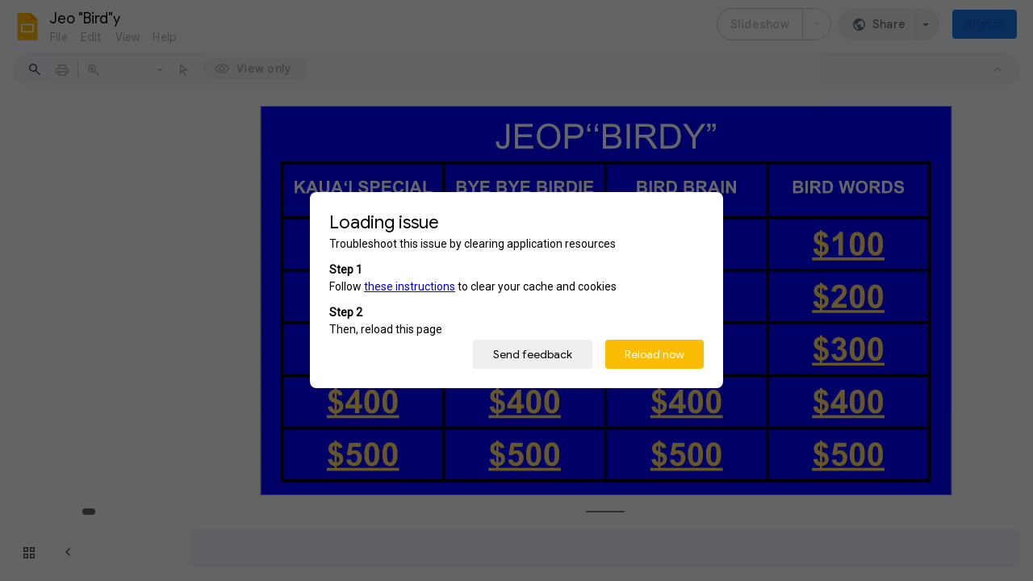

--- FILE ---
content_type: text/html; charset=utf-8
request_url: https://docs.google.com/presentation/d/1iS2HvBMieHYr7QD4RuwXBP0om6PYW2b_4DoVByz6VhQ/edit?usp=sharing
body_size: 67107
content:
<!DOCTYPE html><html data-cast-api-enabled="true" lang="en"><head><script nonce="O6irU2bT9r3pRsBxzs3z_w">window['ppConfig'] = {productName: '26981ed0d57bbad37e728ff58134270c', deleteIsEnforced:  false , sealIsEnforced:  false , heartbeatRate:  0.5 , periodicReportingRateMillis:  60000.0 , disableAllReporting:  false };(function(){'use strict';function k(a){var b=0;return function(){return b<a.length?{done:!1,value:a[b++]}:{done:!0}}}function l(a){var b=typeof Symbol!="undefined"&&Symbol.iterator&&a[Symbol.iterator];if(b)return b.call(a);if(typeof a.length=="number")return{next:k(a)};throw Error(String(a)+" is not an iterable or ArrayLike");}var m=typeof Object.defineProperties=="function"?Object.defineProperty:function(a,b,c){if(a==Array.prototype||a==Object.prototype)return a;a[b]=c.value;return a};
function n(a){a=["object"==typeof globalThis&&globalThis,a,"object"==typeof window&&window,"object"==typeof self&&self,"object"==typeof global&&global];for(var b=0;b<a.length;++b){var c=a[b];if(c&&c.Math==Math)return c}throw Error("Cannot find global object");}var p=n(this);function q(a,b){if(b)a:{var c=p;a=a.split(".");for(var d=0;d<a.length-1;d++){var e=a[d];if(!(e in c))break a;c=c[e]}a=a[a.length-1];d=c[a];b=b(d);b!=d&&b!=null&&m(c,a,{configurable:!0,writable:!0,value:b})}}
q("Object.is",function(a){return a?a:function(b,c){return b===c?b!==0||1/b===1/c:b!==b&&c!==c}});q("Array.prototype.includes",function(a){return a?a:function(b,c){var d=this;d instanceof String&&(d=String(d));var e=d.length;c=c||0;for(c<0&&(c=Math.max(c+e,0));c<e;c++){var f=d[c];if(f===b||Object.is(f,b))return!0}return!1}});
q("String.prototype.includes",function(a){return a?a:function(b,c){if(this==null)throw new TypeError("The 'this' value for String.prototype.includes must not be null or undefined");if(b instanceof RegExp)throw new TypeError("First argument to String.prototype.includes must not be a regular expression");return this.indexOf(b,c||0)!==-1}});function r(a,b,c){a("https://csp.withgoogle.com/csp/proto/"+encodeURIComponent(b),JSON.stringify(c))}function t(){var a;if((a=window.ppConfig)==null?0:a.disableAllReporting)return function(){};var b,c,d,e;return(e=(b=window)==null?void 0:(c=b.navigator)==null?void 0:(d=c.sendBeacon)==null?void 0:d.bind(navigator))!=null?e:u}function u(a,b){var c=new XMLHttpRequest;c.open("POST",a);c.send(b)}
function v(){var a=(w=Object.prototype)==null?void 0:w.__lookupGetter__("__proto__"),b=x,c=y;return function(){var d=a.call(this),e,f,g,h;r(c,b,{type:"ACCESS_GET",origin:(f=window.location.origin)!=null?f:"unknown",report:{className:(g=d==null?void 0:(e=d.constructor)==null?void 0:e.name)!=null?g:"unknown",stackTrace:(h=Error().stack)!=null?h:"unknown"}});return d}}
function z(){var a=(A=Object.prototype)==null?void 0:A.__lookupSetter__("__proto__"),b=x,c=y;return function(d){d=a.call(this,d);var e,f,g,h;r(c,b,{type:"ACCESS_SET",origin:(f=window.location.origin)!=null?f:"unknown",report:{className:(g=d==null?void 0:(e=d.constructor)==null?void 0:e.name)!=null?g:"unknown",stackTrace:(h=Error().stack)!=null?h:"unknown"}});return d}}function B(a,b){C(a.productName,b);setInterval(function(){C(a.productName,b)},a.periodicReportingRateMillis)}
var D="constructor __defineGetter__ __defineSetter__ hasOwnProperty __lookupGetter__ __lookupSetter__ isPrototypeOf propertyIsEnumerable toString valueOf __proto__ toLocaleString x_ngfn_x".split(" "),E=D.concat,F=navigator.userAgent.match(/Firefox\/([0-9]+)\./),G=(!F||F.length<2?0:Number(F[1])<75)?["toSource"]:[],H;if(G instanceof Array)H=G;else{for(var I=l(G),J,K=[];!(J=I.next()).done;)K.push(J.value);H=K}var L=E.call(D,H),M=[];
function C(a,b){for(var c=[],d=l(Object.getOwnPropertyNames(Object.prototype)),e=d.next();!e.done;e=d.next())e=e.value,L.includes(e)||M.includes(e)||c.push(e);e=Object.prototype;d=[];for(var f=0;f<c.length;f++){var g=c[f];d[f]={name:g,descriptor:Object.getOwnPropertyDescriptor(Object.prototype,g),type:typeof e[g]}}if(d.length!==0){c=l(d);for(e=c.next();!e.done;e=c.next())M.push(e.value.name);var h;r(b,a,{type:"SEAL",origin:(h=window.location.origin)!=null?h:"unknown",report:{blockers:d}})}};var N=Math.random(),O=t(),P=window.ppConfig;P&&(P.disableAllReporting||P.deleteIsEnforced&&P.sealIsEnforced||N<P.heartbeatRate&&r(O,P.productName,{origin:window.location.origin,type:"HEARTBEAT"}));var y=t(),Q=window.ppConfig;if(Q)if(Q.deleteIsEnforced)delete Object.prototype.__proto__;else if(!Q.disableAllReporting){var x=Q.productName;try{var w,A;Object.defineProperty(Object.prototype,"__proto__",{enumerable:!1,get:v(),set:z()})}catch(a){}}
(function(){var a=t(),b=window.ppConfig;b&&(b.sealIsEnforced?Object.seal(Object.prototype):b.disableAllReporting||(document.readyState!=="loading"?B(b,a):document.addEventListener("DOMContentLoaded",function(){B(b,a)})))})();}).call(this);
</script><script nonce="O6irU2bT9r3pRsBxzs3z_w">var DOCS_timing={}; DOCS_timing['pls']=new Date().getTime();</script><meta property="og:title" content="Jeo &quot;Bird&quot;y"><meta property="og:type" content="article"><meta property="og:site_name" content="Google Docs"><meta property="og:url" content="https://docs.google.com/presentation/d/1iS2HvBMieHYr7QD4RuwXBP0om6PYW2b_4DoVByz6VhQ/edit?usp=sharing&amp;usp=embed_facebook"><meta property="og:image" content="https://lh7-us.googleusercontent.com/docs/AHkbwyLrLfE0NQQayIn3Ms5oF1ZaGm_P8OhjGuNpgwYKBi_4WqUVzrHUd66_b3Y6yhuietBFFYG7OHdMp60_TvN6vlnyTAQ41opT7MpbpAX_XYXyR9AY-czd=w1200-h630-p"><meta property="og:image:width" content="1200"><meta property="og:image:height" content="630"><meta property="og:description" content="JEOPʻʻBIRDY”"><meta name="google" content="notranslate"><meta http-equiv="X-UA-Compatible" content="IE=edge;"><meta name="fragment" content="!"><meta name="referrer" content="strict-origin-when-cross-origin"><title>Jeo &quot;Bird&quot;y - Google Slides</title><link rel="shortcut icon" href="https://ssl.gstatic.com/docs/presentations/images/favicon-2023q4.ico"><link rel="chrome-webstore-item" href="https://chrome.google.com/webstore/detail/ghbmnnjooekpmoecnnnilnnbdlolhkhi"><link rel="chrome-webstore-item" href="https://chrome.google.com/webstore/detail/apdfllckaahabafndbhieahigkjlhalf"><link rel="manifest" href="/presentation/manifest.json" crossorigin="use-credentials"/><script nonce="O6irU2bT9r3pRsBxzs3z_w">_docs_webfonts_fontFaces = null; _docs_webfonts_iframe_fontFaces = null;(function() {_docs_webfonts_createFontFaces = function(doc) {if (doc && doc.fonts) {var win = window; var fontFaceObject = {}; var docs_fontFaces_data = {}; for (var identifierString in docs_fontFaces_data) {var fontFace = new win.FontFace( docs_fontFaces_data[identifierString]['fontFamily'], docs_fontFaces_data[identifierString]['sourceString'],{'style': docs_fontFaces_data[identifierString]['style'], 'weight': docs_fontFaces_data[identifierString]['weight']}); fontFace.load().then(function(loadedFontFace) {doc.fonts.add(loadedFontFace);}); fontFaceObject[identifierString] = fontFace;}return fontFaceObject;}return null;}; _docs_webfonts_fontFaces = _docs_webfonts_createFontFaces(document);})();DOCS_timing['wpid']=new Date().getTime();</script><style nonce="P0AqXql7GvNG6DQeU-_03g">.gb_y{display:-webkit-box;display:-webkit-flex;display:flex;-webkit-box-pack:end;-webkit-justify-content:flex-end;justify-content:flex-end;width:100%}.gb_z{box-sizing:border-box;height:48px;padding:4px}.gb_A,.gb_B,.gb_C{-webkit-tap-highlight-color:rgba(0,0,0,0);-webkit-tap-highlight-color:transparent;box-sizing:border-box;float:right;outline:none}.gb_D{box-sizing:border-box;display:inline-block;height:48px;outline:none;padding:4px}.gb_E,.gb_F{fill:#5f6368}.gb_H .gb_F,.gb_H .gb_E{fill:rgba(255,255,255,.87)}.gb_I .gb_B,.gb_J .gb_B{cursor:pointer;padding:8px}.gb_K{display:none}a.gb_A{-webkit-box-align:center;-webkit-align-items:center;align-items:center;background:#1a73e8;border:1px solid transparent;border-radius:4px;color:#fff;cursor:pointer;display:-webkit-box;display:-webkit-flex;display:flex;font-family:Google Sans,Roboto,Helvetica,Arial,sans-serif;font-size:14px;font-weight:500;-webkit-box-pack:center;-webkit-justify-content:center;justify-content:center;letter-spacing:.25px;line-height:20px;margin:2px 4px;min-height:36px;min-width:80px;padding:3px 11px;text-align:center;text-decoration:none;-moz-osx-font-smoothing:grayscale;-webkit-font-smoothing:antialiased}.gb_H .gb_A{background:#8ab4f8;color:#202124}.gb_U{-webkit-box-orient:vertical;-webkit-line-clamp:2;display:-webkit-box;max-height:40px;max-width:100%;overflow:hidden;overflow-wrap:break-word;word-break:break-word}.gb_O{fill:#1a73e8;margin:4px}.gb_H .gb_O{fill:#8ab4f8}.gb_A{position:relative}sentinel{}</style><script nonce="O6irU2bT9r3pRsBxzs3z_w">DOCS_timing['ojls']=new Date().getTime();</script><script nonce="O6irU2bT9r3pRsBxzs3z_w">DOCS_timing['ojle']=new Date().getTime();</script><script src="chrome-extension://ghbmnnjooekpmoecnnnilnnbdlolhkhi/page_embed_script.js" nonce="O6irU2bT9r3pRsBxzs3z_w"></script><script data-id="_gd" nonce="O6irU2bT9r3pRsBxzs3z_w">window.WIZ_global_data = {"K1cgmc":"%.@.[null,null,null,[1,1,[1769727374,716347000],4],null,5]]","TSDtV":"%.@.[[null,[[45736426,null,null,0.5,null,null,\"AtjTse\"],[45755088,null,false,null,null,null,\"fzPMYc\"],[45681910,null,false,null,null,null,\"OKXfNb\"],[45702908,0,null,null,null,null,\"YUmR1e\"],[45662509,null,false,null,null,null,\"fLCtnf\"],[45734741,null,true,null,null,null,\"gWu1Ue\"],[45721865,null,false,null,null,null,\"AoiE5c\"],[45736423,null,false,null,null,null,\"KdGYpb\"],[45713329,null,true,null,null,null,\"TzH3fe\"],[45657263,null,false,null,null,null,\"ByEExb\"],[45744490,null,false,null,null,null,\"luHWB\"],[45699018,null,null,null,\"hoiy8M2zL0suK1NZr2K0T7URFV3w\",null,\"evsAs\"],[45678214,null,null,null,\"qYGgY5L4A0suK1NZr2K0QusvQmcX\",null,\"VL579e\"],[45677726,null,false,null,null,null,\"C5oZKe\"],[45727616,null,false,null,null,null,\"qNQRAf\"],[45727273,null,false,null,null,null,\"dMkROb\"],[45644642,null,null,null,\"X-WS exp!\",null,\"rsrxGc\"],[45748088,null,false,null,null,null,\"KLuwTc\"],[45744236,null,false,null,null,null,\"Rnque\"],[45747674,null,false,null,null,null,\"uwvdNc\"],[45749331,null,false,null,null,null,\"JQs3De\"],[45676183,null,false,null,null,null,\"EpABPb\"],[45696305,null,false,null,null,null,\"Uujhbc\"],[45699426,null,true,null,null,null,\"qWUOSd\"],[45632557,null,false,null,null,null,\"ctvKkf\"],[45679175,null,false,null,null,null,\"OETeme\"],[45747909,null,false,null,null,null,\"uTkAWb\"],[45730266,null,true,null,null,null,\"VughG\"],[45677009,null,false,null,null,null,\"JkUdKe\"],[45678187,null,false,null,null,null,\"OrvCpd\"],[45672203,null,true,null,null,null,\"jDBBvd\"],[45643359,null,false,null,null,null,\"GcxuKe\"],[45672066,null,true,null,null,null,\"E1A5lb\"],[45751947,null,false,null,null,null,\"sT6Vl\"],[45725181,null,null,null,\"Ge5kDSw2j0suK1NZr2K0WTQKW9Am\",null,\"QOhO3d\"],[45670693,null,false,null,null,null,\"V7Wemb\"],[45691859,null,false,null,null,null,\"p9TOQ\"],[45730498,null,false,null,null,null,\"ZycXJf\"],[45717711,null,false,null,null,null,\"lhxHkd\"],[45674760,null,null,null,\"Q2udpf42g0suK1NZr2K0SS4sTYE7\",null,\"E55iCf\"],[45682886,null,true,null,null,null,\"y48mic\"],[45724955,null,true,null,null,null,\"Lhvui\"],[45712967,null,false,null,null,null,\"rZW8ld\"],[45673686,null,false,null,null,null,\"TVdkuc\"],[45673687,null,false,null,null,null,\"OQKgkd\"],[45681145,null,true,null,null,null,\"hV6kcd\"],[45743516,null,false,null,null,null,\"C3mEk\"],[45678265,null,false,null,null,null,\"P7qpdc\"],[45724030,null,false,null,null,null,\"V0bNGd\"],[45725105,null,true,null,null,null,\"VQN2ac\"],[45672211,null,false,null,null,null,\"Wgtd8c\"],[45693258,null,null,null,null,null,\"BrCRse\",[\"[[\\\"en\\\",\\\"en-US\\\",\\\"en-GB\\\",\\\"en-CA\\\",\\\"en-AU\\\",\\\"en-IN\\\",\\\"en-IE\\\",\\\"en-NZ\\\",\\\"en-ZA\\\"]]\"]],[45729447,null,false,null,null,null,\"hjIR6e\"],[45754885,null,false,null,null,null,\"rKnVYd\"],[45752217,null,false,null,null,null,\"N9LDI\"],[45686665,null,true,null,null,null,\"xGJelc\"],[45668197,null,true,null,null,null,\"pReYPb\"],[45723911,null,false,null,null,null,\"e77Z7d\"],[45674975,null,false,null,null,null,\"sBUhfc\"],[45706188,null,true,null,null,null,\"OF1zrd\"],[45706819,null,false,null,null,null,\"aPAx2b\"],[45742777,null,false,null,null,null,\"PPsZu\"],[45714946,null,true,null,null,null,\"ZYrane\"],[45664242,null,false,null,null,null,\"o4hKqd\"],[45678908,null,true,null,null,null,\"V6Qvvf\"],[45751437,null,false,null,null,null,\"HgnE6e\"],[45700150,null,false,null,null,null,\"RLRykc\"],[45678679,null,true,null,null,null,\"HbebVe\"],[45715074,null,false,null,null,null,\"xxxPgb\"],[45700770,null,false,null,null,null,\"Mk7a4d\"],[45681147,null,true,null,null,null,\"pgDArb\"],[45677445,null,true,null,null,null,\"rPYk8\"],[45658949,null,false,null,null,null,\"NfShlf\"],[45722047,null,null,null,null,null,\"D6k5oe\",[\"[[\\\"af\\\",\\\"am\\\",\\\"ar\\\",\\\"ar-EG\\\",\\\"ar-001\\\",\\\"az\\\",\\\"be\\\",\\\"bg\\\",\\\"bn\\\",\\\"ca\\\",\\\"ceb\\\",\\\"cs\\\",\\\"da\\\",\\\"de\\\",\\\"el\\\",\\\"en\\\",\\\"es\\\",\\\"es-419\\\",\\\"es-ES\\\",\\\"es-MX\\\",\\\"es-US\\\",\\\"et\\\",\\\"eu\\\",\\\"fa\\\",\\\"fi\\\",\\\"fil\\\",\\\"fr\\\",\\\"fr-FR\\\",\\\"fr-CA\\\",\\\"gl\\\",\\\"gu\\\",\\\"hi\\\",\\\"hr\\\",\\\"ht\\\",\\\"hu\\\",\\\"hy\\\",\\\"id\\\",\\\"is\\\",\\\"it\\\",\\\"iw\\\",\\\"ja\\\",\\\"jv\\\",\\\"ka\\\",\\\"kn\\\",\\\"ko\\\",\\\"kok\\\",\\\"la\\\",\\\"lt\\\",\\\"lv\\\",\\\"mai\\\",\\\"mk\\\",\\\"ml\\\",\\\"mr\\\",\\\"ms\\\",\\\"my\\\",\\\"ne\\\",\\\"nl\\\",\\\"no\\\",\\\"nb-NO\\\",\\\"nn-NO\\\",\\\"or\\\",\\\"pa\\\",\\\"pl\\\",\\\"ps\\\",\\\"pt\\\",\\\"pt-BR\\\",\\\"pt-PT\\\",\\\"ro\\\",\\\"ru\\\",\\\"sd\\\",\\\"si\\\",\\\"sk\\\",\\\"sl\\\",\\\"sq\\\",\\\"sr\\\",\\\"sv\\\",\\\"sw\\\",\\\"ta\\\",\\\"te\\\",\\\"th\\\",\\\"tr\\\",\\\"uk\\\",\\\"ur\\\",\\\"vi\\\",\\\"zh\\\",\\\"zh-Hans-CN\\\",\\\"zh-Hant-TW\\\",\\\"zh-CN\\\",\\\"zh-TW\\\",\\\"zh-Hans\\\",\\\"zh-Hant\\\",\\\"nl-NL\\\"]]\"]],[45740615,null,true,null,null,null,\"Vd9XHb\"],[45748403,null,false,null,null,null,\"XYCTRc\"],[45699702,null,false,null,null,null,\"Xo3sI\"],[45703462,null,false,null,null,null,\"fTmqve\"],[45749214,null,null,null,\"\",null,\"HkDBBd\"],[45671064,null,true,null,null,null,\"ssTnEb\"],[45710394,null,false,null,null,null,\"ZsDmSd\"],[45729467,null,false,null,null,null,\"kKLGLb\"],[45677526,null,null,null,\"hZeGRZs5p0suK1NZr2K0V3syYPHo\",null,\"KtCfwd\"],[45730717,null,true,null,null,null,\"S1daOd\"],[45754522,null,false,null,null,null,\"xpNFQe\"],[45714192,null,false,null,null,null,\"ksK2Oe\"],[45721408,null,false,null,null,null,\"smbAqe\"],[45724259,null,false,null,null,null,\"Sjqsdf\"],[45748452,null,false,null,null,null,\"oAMlce\"],[45672206,null,false,null,null,null,\"qxTK9b\"],[45709238,null,true,null,null,null,\"jQTN0e\"],[45729422,null,true,null,null,null,\"OOSdib\"],[45723416,null,true,null,null,null,\"DgQqmc\"],[45739155,null,false,null,null,null,\"Ljfylf\"],[45672527,null,true,null,null,null,\"LIKBre\"],[45728555,null,null,null,\"\",null,\"ptUmFe\"],[45654291,null,false,null,null,null,\"rhP5uf\"],[45725182,null,null,null,\"N7WcPjZPR0suK1NZr2K0TGZuB5Ce\",null,\"McLXzc\"],[45653421,null,true,null,null,null,\"K2C7od\"],[45744297,null,false,null,null,null,\"HAj7Mb\"],[45644639,null,true,null,null,null,\"GoJCRc\"],[45754280,null,false,null,null,null,\"j636ic\"],[45733644,null,false,null,null,null,\"oQBHZb\"],[45744234,null,false,null,null,null,\"LtNgOd\"],[45672202,null,false,null,null,null,\"CyvTSb\"],[45726382,null,false,null,null,null,\"QUY3\"],[45744918,null,false,null,null,null,\"f9HMbb\"],[45724458,null,false,null,null,null,\"MRpQbd\"],[45621619,null,false,null,null,null,\"PfkIr\"],[45735186,null,false,null,null,null,\"SIvvz\"],[45749708,null,false,null,null,null,\"ktRboc\"],[45672213,null,false,null,null,null,\"BfWTle\"],[45739470,null,false,null,null,null,\"BhIm9d\"],[45724460,null,null,0.5,null,null,\"U6t0Ob\"],[45748160,null,false,null,null,null,\"SX7P2b\"],[45730792,null,false,null,null,null,\"m0Fg3c\"],[45730506,null,false,null,null,null,\"qhuWUc\"],[45752216,null,false,null,null,null,\"EJg6N\"],[45651271,null,true,null,null,null,\"t0YfHf\"],[45690176,null,false,null,null,null,\"qF6xVc\"],[45686663,null,true,null,null,null,\"KGh4Cc\"],[45725770,null,false,null,null,null,\"yRc2q\"],[45697234,null,false,null,null,null,\"cUoIXb\"],[45708298,null,false,null,null,null,\"T4IN0c\"],[45748868,null,false,null,null,null,\"HraNse\"],[45746067,null,false,null,null,null,\"wK00sd\"],[45743079,null,false,null,null,null,\"MxRd3e\"],[45751187,null,false,null,null,null,\"OuEQae\"],[45718842,null,false,null,null,null,\"Ywwwdb\"],[45696619,null,false,null,null,null,\"U7gqEe\"],[45723113,null,true,null,null,null,\"Mv7Xhb\"],[45753702,null,null,0.5,null,null,\"OBuw0c\"],[45752852,null,false,null,null,null,\"Pdqiud\"],[45752686,null,false,null,null,null,\"mi0YMb\"],[45729830,null,false,null,null,null,\"DCV6If\"],[45712870,null,false,null,null,null,\"J04FPb\"],[45703610,null,false,null,null,null,\"UtcGCc\"],[45658679,null,true,null,null,null,\"qdTkee\"],[45720792,null,false,null,null,null,\"NFUw0c\"],[45753332,null,false,null,null,null,\"s7RHUb\"],[45724459,null,null,null,\"rHrAD6ykh0suK1NZr2K0TB6fPtWB\",null,\"CE91jd\"],[45725154,null,false,null,null,null,\"WbzTGf\"],[45718464,null,true,null,null,null,\"MmyjKe\"],[45723242,null,false,null,null,null,\"AlsMOc\"],[45641838,null,false,null,null,null,\"fLPxhf\"],[45750741,null,false,null,null,null,\"CUcuI\"],[45723283,null,false,null,null,null,\"SoWiLc\"],[45723104,null,false,null,null,null,\"EkiEee\"],[45747769,null,true,null,null,null,\"pkwVub\"],[45736498,null,false,null,null,null,\"PM9ORe\"],[45742776,null,false,null,null,null,\"wyKum\"],[45725720,null,false,null,null,null,\"ZBeYxd\"],[45737532,null,false,null,null,null,\"JmYEv\"],[45755277,null,false,null,null,null,\"kHLD6e\"],[45751442,null,false,null,null,null,\"f4YkJ\"],[45686662,null,true,null,null,null,\"go03Eb\"],[45746367,null,false,null,null,null,\"GFsSZ\"],[45681850,null,false,null,null,null,\"GRRvkf\"],[45660690,null,false,null,null,null,\"ovKHsb\"],[45677461,null,null,null,null,null,\"qb66hd\",[\"[]\"]],[45746380,null,false,null,null,null,\"fkqxGb\"],[45691858,null,false,null,null,null,\"rWzu0d\"],[45728726,null,false,null,null,null,\"yMFQX\"],[45746750,null,false,null,null,null,\"CRyfMe\"],[45725110,null,true,null,null,null,\"ElheSd\"],[45751415,null,false,null,null,null,\"fJBcbd\"],[45679439,null,false,null,null,null,\"DNzQwe\"],[45699017,null,null,null,\"rffTE8sLk0suK1NZr2K0RtLUVxzE\",null,\"tWGWgc\"],[45728785,null,false,null,null,null,\"UPAJB\"],[45660287,null,false,null,null,null,\"nIuPDe\"],[45686664,null,true,null,null,null,\"P0fSX\"],[45676780,null,false,null,null,null,\"GSMsUe\"],[45692064,null,false,null,null,null,\"wZ64Sb\"],[45711477,null,false,null,null,null,\"Rnlerd\"],[45753701,null,null,null,\"BRZTQNi6i0suK1NZr2K0VGPCJvE4\",null,\"G96vA\"],[45674758,null,false,null,null,null,\"ZHtfUc\"],[45691751,null,false,null,null,null,\"Z2npkc\"],[45676996,null,false,null,null,null,\"KFVYtf\"],[45672205,null,true,null,null,null,\"E7dKkc\"],[45699204,null,false,null,null,null,\"XWRwod\"],[45752655,null,false,null,null,null,\"NsOFEe\"],[45729696,null,null,1,null,null,\"UeMd4b\"],[45730222,null,null,30000,null,null,\"qnlClb\"],[45726544,null,true,null,null,null,\"hWjH1c\"],[45736179,null,false,null,null,null,\"LIe8ub\"],[45727546,null,true,null,null,null,\"wT569b\"],[45729690,null,false,null,null,null,\"AQMuhd\"],[45644640,42,null,null,null,null,\"xbuGR\"],[45673227,null,false,null,null,null,\"bRuCz\"],[45687747,null,true,null,null,null,\"n1Nom\"],[45717234,null,false,null,null,null,\"ciRkJd\"],[45747553,null,false,null,null,null,\"NIUGN\"],[45747000,null,false,null,null,null,\"gxagfb\"],[45677729,null,false,null,null,null,\"wzZQPd\"],[45708977,null,false,null,null,null,\"AxurIf\"],[45752218,null,false,null,null,null,\"Gktqke\"],[45715626,null,false,null,null,null,\"ERq70c\"],[45735097,null,false,null,null,null,\"ZYDWGf\"],[45742079,null,false,null,null,null,\"awHj9\"],[45676754,null,false,null,null,null,\"YwbU8\"],[45678215,null,null,null,\"6PSdkFYUx0suK1NZr2K0SmPPgaGe\",null,\"JR8rtc\"],[45726852,null,false,null,null,null,\"qgjRgd\"],[45700504,null,false,null,null,null,\"u6ksOd\"],[45678217,null,null,0.01,null,null,\"RL6SLc\"],[45672085,null,true,null,null,null,\"FJbUAf\"],[45742759,null,false,null,null,null,\"hc5Fic\"],[45754335,null,false,null,null,null,\"P5Zswc\"],[45648275,null,true,null,null,null,\"X5yyz\"],[45750887,null,false,null,null,null,\"WTvwUd\"],[45703717,null,false,null,null,null,\"ZfxSFe\"],[45740164,10,null,null,null,null,\"WjLXHb\"],[45737769,null,false,null,null,null,\"C4gACf\"],[45684108,null,false,null,null,null,\"IHwhDb\"],[45674285,null,false,null,null,null,\"zRoGXc\"],[45679713,null,false,null,null,null,\"EEZ1dd\"],[45746176,null,false,null,null,null,\"atfOHe\"],[45729695,null,false,null,null,null,\"tYEdHb\"],[45750646,null,false,null,null,null,\"ZsLlE\"],[45674761,null,null,0.5,null,null,\"GpQcOb\"],[45736482,null,false,null,null,null,\"DAnsv\"],[45684730,null,true,null,null,null,\"aW7Ggd\"],[45677444,null,true,null,null,null,\"WYEV9b\"],[45747879,null,false,null,null,null,\"kZsK5\"],[45661802,null,false,null,null,null,\"I09lfd\"],[45709342,null,false,null,null,null,\"Ab7Nmd\"],[45753696,null,false,null,null,null,\"FbAcde\"],[45746685,null,false,null,null,null,\"Q3KBSd\"],[45737207,null,false,null,null,null,\"Kw5UUd\"],[45639541,null,false,null,null,null,\"LHinid\"],[45736727,null,false,null,null,null,\"JJHfwf\"],[45748983,null,false,null,null,null,\"s0d1Kd\"],[45664306,null,true,null,null,null,\"W2ro8e\"],[45752219,null,false,null,null,null,\"QIG0Je\"],[45736425,null,null,null,\"Z7vabQzZ0Bn3gbW4AcZC0TfvmSab\",null,\"fFl01\"],[45719766,null,false,null,null,null,\"A3eSQd\"],[45681027,null,false,null,null,null,\"rqh9Yb\"],[45696085,null,false,null,null,null,\"g3Gc7d\"],[45707719,null,false,null,null,null,\"GtbvFd\"],[45731897,null,false,null,null,null,\"NK5elf\"],[45745030,null,false,null,null,null,\"HKORbd\"],[45682655,null,false,null,null,null,\"riQMFe\"],[45683718,null,true,null,null,null,\"zQUS6d\"],[45751476,null,false,null,null,null,\"gwKlXb\"],[45737396,null,false,null,null,null,\"KJRJ6d\"],[45746766,null,false,null,null,null,\"a6khDf\"],[45657471,null,null,null,null,null,\"kMR5pc\",[\"[[\\\"es\\\",\\\"pt\\\",\\\"ja\\\",\\\"ko\\\",\\\"fr\\\",\\\"it\\\",\\\"de\\\",\\\"zh-CN\\\",\\\"nl\\\",\\\"tr\\\",\\\"cs\\\",\\\"sv\\\",\\\"da\\\",\\\"no\\\",\\\"pl\\\",\\\"vi\\\",\\\"th\\\",\\\"fi\\\",\\\"uk\\\",\\\"ru\\\",\\\"hu\\\",\\\"ro\\\",\\\"ms\\\",\\\"el\\\",\\\"ca\\\",\\\"ar\\\",\\\"iw\\\",\\\"he\\\",\\\"id\\\",\\\"in\\\",\\\"zh-TW\\\"]]\"]],[45686667,null,true,null,null,null,\"ek81nf\"],[45715728,null,true,null,null,null,\"BENIvd\"],[45658731,null,false,null,null,null,\"zMe6ub\"],[45658716,null,true,null,null,null,\"Fa3cob\"],[45685754,null,true,null,null,null,\"OyPt5\"],[45756433,null,false,null,null,null,\"Zb8rLd\"],[45661086,null,false,null,null,null,\"wfVdS\"],[45742887,null,false,null,null,null,\"bzXlub\"],[45666088,null,false,null,null,null,\"MgfT5\"],[45735477,null,false,null,null,null,\"qK0Vqb\"],[45729970,null,false,null,null,null,\"V517pe\"],[45677456,null,false,null,null,null,\"pyUPD\"],[45658644,null,true,null,null,null,\"ZdwoD\"],[45696263,null,null,null,null,null,\"W12Bse\",[\"[]\"]],[45653615,null,null,null,null,null,\"lwF00d\",[\"[[\\\"es\\\",\\\"pt\\\",\\\"ja\\\",\\\"ko\\\",\\\"fr\\\",\\\"it\\\",\\\"de\\\",\\\"zh\\\",\\\"nl\\\",\\\"iw\\\",\\\"he\\\",\\\"tr\\\",\\\"cs\\\",\\\"sv\\\",\\\"da\\\",\\\"no\\\",\\\"pl\\\",\\\"vi\\\",\\\"th\\\",\\\"fi\\\",\\\"uk\\\",\\\"ar\\\",\\\"ru\\\",\\\"hu\\\",\\\"ro\\\",\\\"ms\\\",\\\"el\\\",\\\"ca\\\",\\\"id\\\",\\\"in\\\"]]\"]],[45747953,null,false,null,null,null,\"teCRCb\"],[45658291,null,true,null,null,null,\"OSuRGd\"],[45689771,null,false,null,null,null,\"dkdoVc\"],[45716368,null,false,null,null,null,\"Rd9FMb\"],[45747421,null,false,null,null,null,\"Hiocre\"],[45735651,null,true,null,null,null,\"QEOLhc\"],[45743085,null,false,null,null,null,\"Ph5VH\"],[45681790,null,true,null,null,null,\"uPCxtc\"],[45647060,null,true,null,null,null,\"uYjPWb\"],[45720439,null,false,null,null,null,\"UFhFZb\"],[45736698,null,false,null,null,null,\"nhgo9c\"],[45686666,null,true,null,null,null,\"dZ9mjb\"],[45644641,null,null,3.14159,null,null,\"FX1FL\"],[45701738,null,false,null,null,null,\"uVkjIb\"],[45747887,null,false,null,null,null,\"BvfvHb\"],[45682377,30,null,null,null,null,\"vUjpse\"],[45694562,null,false,null,null,null,\"D50qNc\"],[45696552,null,false,null,null,null,\"f1ZShc\"],[45743081,null,false,null,null,null,\"NcmhSc\"],[45674759,null,null,null,\"nHWnsqMqi0suK1NZr2K0QMJZfKqX\",null,\"xH7haf\"],[45654169,null,false,null,null,null,\"HCu2yf\"]],\"[base64]\\u003d\"]]]","nQyAE":{}};</script><script nonce="O6irU2bT9r3pRsBxzs3z_w">_docs_flag_initialData={"docs-ails":"docs_cold","docs-fwds":"docs_nf","docs-crs":"docs_crs_nlo","docs-fl":2,"docs-hpr":2,"docs-orl":9,"docs-rls":1,"docs-shdn":104,"docs-eivt":0,"info_params":{"includes_info_params":1},"docs-epfdfjes":1,"docs-esaf":0,"docs-ecdh":1,"docs-eawbwm":1,"docs-eavlbm":1,"docs-ecbwm":1,"docs-ecucbwm":1,"docs-edlmbm":1,"docs-eabpcmewm":0,"docs-eabtzmewm":0,"docs-eabtsmewm":0,"docs-eaicewm":0,"docs-easdewm":0,"docs-eassewm":0,"docs-eaebewm":0,"docs-eafcmcewm":0,"docs-eavssewm":0,"docs-ebodewm":0,"docs-ebrfdewm":0,"docs-ebasdewm":0,"docs-ebpsewm":0,"docs-ncbwm":1,"docs-ecnbewm":0,"docs-ecedcdewm":0,"docs-ecsewm":0,"docs-ectdcdewm":0,"docs-ectscdewm":0,"docs-eclrbewm":0,"docs-eclsecewm":0,"docs-ecssewm":0,"docs-ectwm":0,"docs-ecgdewm":0,"docs-edsewm":0,"docs-edsnmewm":0,"docs-edswm":1,"docs-ewcfer":1,"docs-edwb":0,"docs-edibewm":0,"docs-edeibewm":0,"docs-eegdewm":0,"docs-ewubum":0,"docs-ewcm":1,"docs-ewmsm":0,"docs-eewsm":1,"docs-efcmewm":0,"docs-efrdwm":0,"docs-efasewm":0,"docs-eftsewm":0,"docs-eftbewm":0,"docs-efosewm":0,"docs-egasewm":0,"docs-eipdewm":0,"docs-elicewm":0,"docs-elmwbewm":0,"docs-elfcbewm":0,"docs-empwm":0,"docs-emaswm":1,"docs-emswm":1,"docs-emdewm":0,"docs-emadwm":0,"docs-enswb":1,"docs-ensdewm":0,"docs-eobswm":1,"docs-eodcewm":0,"docs-epsdewm":0,"docs-epftewm":0,"docs-eppbewm":0,"docs-epticewm":0,"docs-epacewm":0,"docs-epbtewm":0,"docs-eppvdewm":0,"docs-eppmewm":0,"docs-epsc":0,"docs-epdwm":1,"docs-epecewm":0,"docs-eptsewm":0,"docs-eqsewm":0,"docs-erssewm":0,"docs-ertdewm":0,"docs-erhswm":1,"docs-esacewm":0,"docs-essr":1,"docs-essewm":0,"docs-esswm":0,"docs-esndewm":0,"docs-esdwm":0,"docs-esosewm":0,"docs-esssewm":0,"docs-ettpdewm":0,"docs-ettrsewm":0,"docs-etsewm":0,"docs-etibewm":0,"docs-etesewm":0,"docs-etcsewm":0,"docs-ethsewm":0,"docs-evgcewm":0,"docs-evosewm":0,"docs-evssewm":0,"docs-ewbm":1,"docs-efhebwm":1,"docs-erbwm":1,"docs-eucrdwm":0,"docs-mm":10,"docos-edpc":0,"docos-dphl":10000,"docos-drpdhl":10000,"docos-rppl":500,"docos-dpsl":9900,"docos-drpdsl":9900,"docs-cpr":1,"docs-ededsi":0,"docos-edutfr":0,"docos-ehs":0,"docos-edim":0,"docs-eicwdubl":1,"docs-hmg":1,"uls":"","docs-idu":0,"customer_type":"ND","scotty_upload_url":"/upload/presentation/resumable","docs-edcfmb":0,"docs-erlbwfa":0,"docs-net-udmi":500000,"docs-net-udpt":40000,"docs-net-udur":"/upload/blob/presentation","docs-net-usud":1,"docs-enable_feedback_svg":1,"docs-fpid":713634,"docs-fbid":"ExternalUserData","docs-obsImUrl":"https://ssl.gstatic.com/docs/common/netcheck.gif","docs-lsltms":20000,"lssv":7,"docs-offline-oebp":"/offline/eventbusworker.js","docs-offline-nnodi":100,"docs-localstore-iort":10000,"docs-offline-dck":"AIzaSyDrRZPb_oNAJLpNm167axWK5i85cuYG_HQ","docs-offline-mobile-mms":15000000,"docs-ewtaoe":1,"docs-offline-hsu":"docs.google.com/slides","dffm":["Calibri","Cambria","Syncopate","Lobster","Corsiva","Coming Soon","Shadows Into Light","Indie Flower","Tahoma","Crafty Girls","Proxima Nova","Roboto Condensed","Average","Lato","Source Code Pro","Old Standard TT","Alfa Slab One","Playfair Display","PT Sans Narrow","Muli","Montserrat","Roboto Slab","Raleway","Open Sans","Oswald","Amatic SC","Source Sans Pro","Roboto","Economica","Reenie Beenie","Stint Ultra Expanded","Alegreya","Merriweather"],"dffd":["Calibri","Cambria","Syncopate","Lobster","Corsiva","Coming Soon","Shadows Into Light","Indie Flower","Tahoma","Crafty Girls","Proxima Nova","Roboto Condensed","Average","Lato","Source Code Pro","Old Standard TT","Alfa Slab One","Playfair Display","PT Sans Narrow","Muli","Montserrat","Roboto Slab","Raleway","Open Sans","Oswald","Amatic SC","Source Sans Pro","Roboto","Economica","Reenie Beenie","Stint Ultra Expanded","Alegreya","Merriweather"],"docs-offline-toomem":0,"docs-irbfes":0,"docs-offline-ercidep":1,"docos-eos":1,"udurls":1,"docs-localstore-cide":1,"docs-localstore-dom":0,"docs-extension-id":"ghbmnnjooekpmoecnnnilnnbdlolhkhi","icso":0,"docs-clsvn":0,"docs-rlsvn":0,"docs-offline-desktop-mms":200000000,"docs-offline-uebie":1,"docs-emasl":0,"docs-sw-efcr":1,"docs-sw-ehnur":0,"docs-emcct":1,"docs-ertwsinoi":1,"docs-ssndl":1,"docs-sw-ecfr":0,"docs-cmbs":500,"docs-doie":0,"docs-doild":0,"docs-dooife":1,"docs-eaiturd":0,"docs-edlbsl":0,"docs-sw-eddf":0,"docs-efshwr":1,"docs-efcs":0,"docs-eiwot":0,"docs-eiec":1,"docs-eirdfi":0,"docs-eiwotdl":0,"docs-eiwotv2":1,"docs-eiwotv2dl":1,"docs-ecdrfs":0,"docs-eliv":0,"docs-offline-oepdp":0,"docs-offline-eoep":1,"docs-offline-eeooip":1,"docs-offline-eorlv":0,"docs-eosc":0,"docs-eoufm":0,"docs-esuhf":0,"docs-esiec":0,"docs-esrtitt":1,"docs-tlspe":1,"docs-offline-ewnldoc":1,"docs-flrwpdo":1,"docs-localstore-ilat":10000,"docs-intli":1,"docs-sw-nfhms":10,"docs-offline-ouil":[],"docs-rmcl":0,"docs-sw-efcffc":1,"docs-sw-eesp0sr":1,"docs-sw-eessrr":0,"docs-sw-ecus":1,"docs-edclcf":1,"docs-sw-eddfpc":1,"docs-sw-edubnc":1747728000000,"docs-sw-eesp1sr":0,"docs-sw-eesp2sr":0,"docs-sw-eol":1,"docs-sw-epcc":1,"docs-sw-erdcbnc":1,"docs-sw-ernec":1,"docs-sw-esccda":0,"docs-sw-cache-prefix":"presentation","docs-text-ewf":1,"docs-wfsl":["ca","da","de","en","es","fi","fr","it","nl","no","pt","sv"],"docs-efrsde":1,"docs-efpsf":1,"docs-edfn":1,"docs-efpsp":1,"docs-eefp":1,"docs-dli":1,"docs-liap":"/naLogImpressions","ilcm":{"eui":"ADFN-cukF-3-H7rqKEWEwcZBas_LqzQOS_RErvUesnlkFyGugQ6GmCtdAWZFzmB2K8a3twgOS2Wv","je":1,"sstu":1769894833215050,"si":"CMusy4bctpIDFVIcoAAd8m43pg","gsc":0,"ei":[5701641,5703839,5704387,5704621,5704883,5705891,5706270,5706999,5707047,5707204,5707695,5708365,5708572,5709201,5709209,5709476,5710189,5710692,5711550,5712635,5712909,5713195,5713554,5714310,5717890,5717907,5722201,5722784,5722800,5724199,5724215,5724419,5724435,5724880,5724896,5726679,5726695,5727241,5727257,5727986,5728002,5728949,5728965,5729076,5729092,5732345,5732367,5734616,5734632,5735236,5735252,5737784,5737800,5740170,5740186,5740325,5740341,5740798,5740814,5743771,5743787,5746708,5746724,5753665,5753681,5754812,5754828,5754882,5754898,5756679,5756695,5758481,5758497,5758620,5758636,5758658,5758674,5759262,5759278,5760151,5760167,5760311,5760327,5760434,5760450,5760454,5760470,5763257,5763273,5771705,5771721,5772928,5773224,5773240,5781870,5791381,5791397,5793315,5793331,5795813,5795829,5795893,5795909,5796517,5796533,5797237,5797253,5797416,5797432,13702623,48962791,48962806,48966174,48966182,49398601,49398609,49472141,49472149,49491657,49491665,49498913,49498921,49623581,49623589,49643648,49643656,49644075,49644083,49769397,49769405,49822861,49822869,49823044,49823052,49833582,49833590,49842835,49842843,49904479,49924686,49924694,49926213,49926221,49943199,49943207,49971893,49971901,49979638,49979646,50209847,50209855,50256528,50256536,50266182,50266190,50273488,50273496,50297196,50297204,50389170,50389178,50438825,50439180,50439188,50503839,50503847,50513054,50538804,50538812,50549495,50549503,50550091,50550099,50561483,50561491,50562867,50562878,50587062,50587070,50596443,50596454,50602221,50602229,70971176,70971184,71037314,71037322,71061269,71079778,71079786,71085341,71085349,71100929,71120948,71120956,71145420,71145431,71289961,71289969,71291125,71291133,71331418,71376216,71376224,71387361,71387372,71387909,71387917,71406937,71406945,71428994,71429010,71451162,71451170,71466147,71501463,71501471,71505640,71505648,71515729,71515737,71520410,71528517,71528525,71530243,71530251,71544694,71544702,71546305,71601136,71601152,71608400,71608408,71617011,71617019,71617032,71617040,71617074,71617082,71617148,71617156,71617541,71617549,71617591,71617599,71617621,71617629,71617701,71617709,71627283,71627291,71638663,71638671,71642163,71642171,71657920,71657928,71660013,71660021,71679420,71679428,71682543,71682551,71689880,71689888,71710180,71710188,71825423,71832939,71854870,71854878,71897847,71897855,71899441,71899452,71960520,71960528,71967533,94326739,94327551,94327559,94353388,94353396,94387012,94434437,94434445,94482243,94507884,94507892,94523128,94523136,94534325,94573799,94573807,94624885,94624893,94629857,94629865,94660815,94660823,94661822,94661830,94692358,94692366,94733497,94733505,94744876,94744884,94813598,94813609,94842003,94842019,94864613,94864621,94902310,94902318,94904049,94904057,94919012,94919020,95023115,95023123,95072697,95072705,95087026,95087034,95099753,95099761,95104440,95104451,95111965,95111973,95112813,95112821,95124967,95124978,95131113,95131121,95135973,95135981,95193760,95193771,95211312,95211328,95213892,95213900,95260693,95314742,95314750,95317602,95317610,99251783,99251791,99257787,99265986,99265994,99277083,99277091,99311199,99338503,99338514,99338880,99338888,99342818,99342826,99343318,99343326,99349052,99349060,99368752,99368760,99393699,99400182,99400190,99402291,99402299,99440833,99440841,99457486,99457494,99457627,99457635,99483839,99483855,99778422,99778427,100640010,101421160,101421176,101429804,101448275,101448280,101477936,101477944,101489603,101489608,101489833,101489838,101498558,101503156,101503164,101508295,101508303,101552429,101552445,101561532,101561540,101562526,101562534,101575001,101575009,101575635,101575640,101629886,101629894,101631311,101631319,101659314,101659322,101672689,101672694,101687037,101687045,101718523,101718531,101754142,101754150,101755284,101755289,101755475,101755480,101788243,101788251,101793859,101823223,101823231,101855319,101855327,101858268,101858273,101860587,101860595,101867843,101867851,101887474,101887482,101888971,101896255,101896415,101912135,101912143,101917225,101917233,101919538,101919546,101922719,101922727,101922940,101922948,101926890,101933531,101933539,101961990,101962058,102030682,102030690,102044238,102044246,102052025,102059521,102059529,102070756,102070764,102070830,102070838,102074027,102074035,102083146,102083154,102085326,102098261,102146627,102146635,102161285,102161293,102161427,102161435,102172164,102172172,102198362,102198370,102200385,102207314,102208192,102208200,102226424,102226432,102236086,102236094,102244549,102244557,102262309,102262317,102280768,102280776,102287464,102287472,102287984,102287992,102292116,102292124,102342876,102342884,102343440,102343448,102399881,102399889,102402639,102402647,102426400,102426408,102428686,102428694,102430721,102430729,102466240,102469760,102469768,102515065,102515070,102517352,102517357,102548601,102548609,102554663,102554668,102554978,102554983,102564165,102564181,102582726,102582734,102587703,102587711,102599895,102600222,102600227,102600454,102600470,102609483,102609488,102618748,102618756,102641341,102641346,102649716,102649721,102659827,102659835,102673295,102685358,102685363,102685903,102685908,102690720,102690728,102691133,102691138,102691314,102691319,102718370,102721070,102721075,102727987,102728003,102741246,102741254,102762375,102762383,102774349,102774357,102783489,102783497,102787503,102807690,102807698,102811803,102811811,102859106,102859114,102863307,102863312,102864223,102867895,102867903,102887056,102887064,102903115,102903131,102903720,102903728,102909737,102909742,102921533,102921541,102926019,102926027,102926643,102926651,102931967,102931975,102932427,102932435,102944202,102944207,102944320,102944325,102944490,102944568,102944573,102944719,102944724,102944863,102944868,102956665,102956673,102961199,102966213,102966221,102969802,102969810,102972609,102972617,102973340,102973348,102979010,102979015,102984112,102984120,102988285,102988290,102999649,102999654,103011459,103011467,103057517,103057533,103115240,103115256,103162944,103162952,103175970,103175978,103176319,103176327,103285886,103285894,103286193,103286201,103288366,103288374,103289051,103289056,103289260,103289265,103296014,103296022,103326347,103339816,103339824,103343870,103343878,103354396,103354404,103354772,103354780,103355433,103355441,103355623,103355631,104521382,104573999,104574007,104575410,104575415,104575511,104575516,104575652,104575657,104602313,104613761,104615615,104615623,104627929,104627935,104654366,104654374,104661207,104661215,104699484,104699492,104715846,104744078,104744086,104761651,104761659,104764204,104764212,104790701,104801386,104801394,104856686,104856702,104856706,104856722,104869064,104886257,104886262,104897885,104897890,104897967,104897972,104900991,104900996,104907851,104907859,104932680,104932691,104940317,104948302,104948318,104963342,104963350,104963649,104973652,104973668,104976717,104976725,104983189,104983197,105054114,105054120,105072294,105081977,105081985,105085089,105085097,105087208,105093291,105093296,105093313,105093318,105093358,105093363,105110463,105110468,105112674,105112679,105114539,105114547,105120043,105140225,105143148,105143156,105153153,105181014,105181022,105255718,105255726,105269743,105269751,105276203,105276208,105283867,105283875,105292896,105292904,105293686,105293694,105301992,105302000,105312466,105312471,105315464,105331795,105345084,105345089,105346245,105346253,105360378,105360386,105360982,105360990,105370570,105373924,105373932,105393751,105393759,105421151,105425128,105425136,105439211,105439219,105457287,105457292,105468792,115500477,115500493,115509942,115509950,115533932,115533937,115626298,115626306,115626379,115626387,115635395,115635400,115651304,115651312,115665072,115665077,115665241,115665246,115669438,115669446,115680656,115687367,115687372,115714916,115737878,115737886,115748208,115748213,115755284,115769619,115769627,115786252,115786260,115795487,115795492,115849188,115849193,115895833,115895841,115902348,115902353,115909921,115909929,115916250,115916255,115917398,115917406,115936424,115936432,115941436,115941441,115954366,115954371,115990651,115990659,115993231,115993237,115996381,115996389,116059225,116059233,116068818,116068826,116091118,116095114,116095122,116150625,116150633,116176919,116176927,116179594,116179602,116195097,116195102,116221434,116221442,116222264,116222269,116235359,116235364,116236312,116236317,116276401,116276409,116278535,116278570,116307748,116359820,116361234,116372537,116372545,116377870,116377875,116407665,116415914,116415922,116421131,116421139,116425642,116426518,116426534,116428882,116448407,116449516,116459609,116460104,116470832,116478963,116478968,116479751,116480001,116483580,116483588,116484259,116484275,116486053,116486059,116495786,116496396,116498664,116502867,116503942,116503958,116524154,116538348,116538353,116538566,116538574,116542683,116550348,116567559,116567564,116593745,116609451,116609459,116613094,116613710,116670655,116678612,116678618,116680068,116680074,116680381,116680389,116680742,116680748,116685398,116685788,116697553,116697559,116704081,116704120,116714309,116714312,116725933,116725939,116728478,116728484,116728492,116728498,116728506,116728512,116728550,116728556,116771113,116771117,116771270,116771276,116813305,116832472,116832478,116840707,116840712,116847573,116847578,116859514,116859626,116867521,116867527,116874913,116877109,116911763,116911769,116918027,116919494,116923675,116924992,116980507,116980515,117026878,117026879,117027676,117033745,117037621,117037625,117046825,117046831,117048023,117048031,117071761,117071766,117091085,117091091,117095334,117095339,117124349,117124356,117166647,117248280,117251847,117332319,117334158],"crc":0,"cvi":[]},"docs-ccdil":1,"docs-eil":1,"docs-ecuach":0,"docs-cclt":58,"docs-ecci":1,"docs-esi":0,"docs-cei":{"i":[105370570,116680389,101631319,116728556,5729092,104856722,99311199,71289969,102074035,94692366,117166647,117251847,101498558,102059529,94864621,105112679,104613761,116918027,102691319,71617082,115902353,50209855,104715846,104661215,103354780,116483588,94624893,71960528,5758674,102146635,5753681,71120956,105373932,103343878,49643656,95111973,103057533,5728965,116714312,102999654,71376224,104654374,116426534,104907859,104761659,102244557,102807698,49623589,103115256,71617156,101562534,71608408,103354404,115909929,115665077,115954371,102926651,103339824,101755480,115533937,102741254,105283875,101552445,117071766,49491665,104932691,95193771,94629865,5722201,5710189,50389178,5795829,101917233,102044246,116609459,5713195,105312471,101421176,104699492,5712909,102944724,101912143,102515070,116235364,104801394,71617549,115714916,71679428,116480001,116670655,5722800,116449516,102161293,71617629,102600470,102787503,102811811,104897890,117334158,102083154,5703839,104897972,116697559,104615623,94353396,116486059,5704621,101489838,5758636,99778427,116195102,102944207,102972617,102287472,102649721,71451170,94660823,101887482,116359820,71515737,116421139,102343448,101755289,105293694,105087208,103289265,99338888,105346253,102887064,105276208,116924992,5760167,103288374,50297204,116550348,94523136,102287992,71061269,5795909,99400190,105331795,71429010,116840712,105153153,101489608,116425642,102641346,71642171,102969810,94902318,5704387,102984120,49398609,104790701,5706999,5756695,102428694,104627935,49971901,5773240,5709201,5793331,101629894,71832939,116179602,105421151,105393759,5701641,116459609,5708365,115635400,99277091,71037322,101754150,94661830,116428882,116911769,71079786,116407665,102956673,104856702,5796533,103285894,116278570,116813305,117091091,50602229,116372545,116470832,94507892,116448407,102554668,5713554,116678618,102587711,104886262,5710692,116478968,103011467,115500493,105181022,71505648,115916255,99457635,102944325,102207314,99483855,94327559,105360386,5760450,71899452,71682551,116859514,102690728,49472149,5740341,94733505,102208200,94573807,5728002,5740186,102070764,50550099,48966182,13702623,5740814,102172172,102554983,104575516,48962806,49833590,71617040,105081985,95023123,99338514,117124356,71387372,95317610,117095339,95213900,71406945,5705891,115849193,71291133,102085326,71501471,101860595,5726695,116484275,116538353,95104451,102402647,102685363,101962058,102926027,95135981,102909742,5727257,5737800,71710188,49924694,5712635,115895841,105468792,71528525,116176927,5724215,115680656,115769627,102783497,103289056,5759278,116771113,95112821,71897855,116832478,116150633,5734632,5724896,116538574,99368760,101855327,105093363,99342826,116377875,102226432,104575415,105114547,49644083,50587070,101858273,105143156,71617599,115795492,102161435,116498664,115737886,71601152,101718531,116919494,104983197,101933539,5706270,95072705,105255726,102236094,103355441,116771276,49926221,116068826,101922948,116095122,116503958,117026878,102262317,102721075,95211328,105120043,101922727,105269751,94434445,102966221,5771721,103175978,102599895,5707204,102399889,102863312,116728512,50596454,95124978,102430729,5746724,5760470,102052025,116714309,5754898,50273496,71660021,102859114,105302000,102774357,104575657,102469768,115993237,102280776,102903728,5791397,50549503,49769405,50561491,102691138,105360990,71854878,116980515,101919546,115665246,116221442,71617019,99265994,102548609,5758497,104744086,71544702,103296022,104602313,94904057,102030690,116503942,116415922,115990659,5743787,71085349,5797253,102564181,102609488,102944868,104963350,102200385,104963649,105292904,101508303,99251791,101448280,117048031,50503847,102867903,117046831,104574007,116923675,117033745,5709476,105093296,101575640,102973348,102600227,5711550,102944573,50562878,71617709,117037621,49979646,5707047,102618756,102070838,101503164,102979015,105425136,94919020,115996389,116680074,71530251,5732367,71100929,5760327,94842019,116567564,49823052,115626306,70971184,103286201,101477944,5724435,95314750,116276409,101888971,94813609,101687045,50538812,105110468,102762383,116502867,104900996,71657928,5781870,105345089,101575009,71689888,102685908,116460104,102931975,5704883,71387917,99457494,101788251,116704081,115626387,99343326,105439219,102582734,102659835,116867527,116236317,5708572,94744884,94482243,115509950,104948318,5763273,49943207,115936432,103162952,101672694,116685398,95131121,101823231,116613710,116847578,102988290,115941441,101561540,49498921,95087034,102921541,105054120,115687372,49822869,99440841,5717907,99402299,5709209,101867851,115786260,71145431,102292124,71627291,49842843,103355631,116728498,102198370,104764212,116222269,50439188,104521382,115669446,102342884,102517357,104976725,101793859,115748213,116613094,95099761,50256536,116059233,5754828,116496396,116728484,102728003,115651312,5714310,105457292,101961990,102932435,50266190,104973668,5797432,5707695,99349060,71638671,103176327,101659322,116771117,5735252,102903131,105093318,102426408,105085097,116680748,116725939,115917406,116593745,117037625,117026879,116685788,116542683,116307748,116704120,116495786,116874913,116877109,116361234,104940317,116680381,101631311,116728550,5729076,104856706,71967533,71289961,102074027,94692358,117248280,99257787,102059521,94864613,105112674,102718370,116524154,102691314,71617074,115902348,50209847,71466147,104661207,103354772,116483580,94624885,71960520,5758658,102146627,5753665,71120948,105373924,103343870,49643648,95111965,103057517,5728949,102999649,71376216,104654366,116426518,104907851,104761651,102244549,102807690,49623581,103115240,71617148,101562526,71608400,103354396,115909921,115665072,115954366,102926643,103339816,101755475,115533932,102741246,105283867,101552429,117071761,49491657,104932680,95193760,94629857,50389170,5795813,101917225,102044238,116609451,105312466,101421160,104699484,102944719,101912135,102515065,116235359,104801386,71617541,105315464,71679420,116479751,5722784,102161285,71617621,102600454,102673295,102811803,104897885,117332319,102083146,104897967,116697553,104615615,94353388,116486053,101489833,5758620,99778422,116195097,102944202,102972609,102287464,102649716,71451162,94660815,101887474,115755284,71515729,116421131,102343440,101755284,105293686,102961199,103289260,99338880,105346245,102887056,105276203,5760151,103288366,50297196,94523128,102287984,50513054,5795893,99400182,105140225,71428994,116840707,103326347,101489603,102641341,71642163,102969802,94902310,102984112,49398601,95260693,5756679,102428686,104627929,49971893,5773224,5793315,101629886,50438825,116179594,102944490,105393751,94387012,115635395,99277083,71037314,101754142,94661822,116911763,71079778,102956665,104856686,5796517,103285886,116278535,117091085,50602221,116372537,94507884,102554663,116678612,102587703,104886257,116478963,103011459,115500477,105181014,71505640,115916250,99457627,102944320,102098261,99483839,94327551,105360378,5760434,71899441,71682543,116859626,102690720,49472141,5740325,94733497,102208192,94573799,5727986,5740170,102070756,50550091,48966174,5740798,102172164,102554978,104575511,48962791,49833582,71617032,105081977,95023115,99338503,117124349,71387361,95317602,117095334,95213892,71406937,115849188,71291125,94326739,71501463,101860587,5726679,116484259,116538348,95104440,102402639,102685358,101896255,102926019,95135973,102909737,5727241,5737784,71710180,49924686,115895833,105072294,71528517,116176919,5724199,99393699,115769619,102783489,103289051,5759262,95112813,71897847,116832472,116150625,5734616,5724880,116538566,99368752,101855319,105093358,99342818,116377870,102226424,104575410,105114539,49644075,50587062,101858268,105143148,71617591,115795487,102161427,115737878,71601136,101718523,104983189,101933531,95072697,105255718,102236086,103355433,116771270,49926213,116068818,101922940,116095114,102262309,102721070,95211312,102864223,101922719,105269743,94434437,102966213,5771705,103175970,94534325,102399881,102863307,116728506,50596443,95124967,102430721,5746708,5760454,71331418,5754882,50273488,71660013,102859106,105301992,102774349,104575652,102469760,115993231,102280768,102903720,5791381,50549495,49769397,50561483,102691133,105360982,71854870,116980507,101919538,115665241,116221434,71617011,99265986,102548601,5758481,104744078,71544694,103296014,102466240,94904049,102030682,116415914,115990651,5743771,71085341,5797237,102564165,102609483,102944863,104963342,101926890,101429804,105292896,101508295,99251783,101448275,117048023,50503839,102867895,117046825,104573999,117027676,105093291,101575635,102973340,102600222,102944568,50562867,71617701,49979638,102618748,102070830,101503156,102979010,105425128,94919012,115996381,116680068,71530243,5732345,49904479,5760311,94842003,116567559,49823044,115626298,70971176,103286193,101477936,5724419,95314742,116276401,100640010,94813598,101687037,50538804,105110463,102762375,116091118,104900991,71657920,5772928,105345084,101575001,71689880,102685903,104869064,102931967,71387909,99457486,101788243,115626379,99343318,105439211,102582726,102659827,116867521,116236312,94744876,71520410,115509942,104948302,5763257,49943199,115936424,103162944,101672689,95131113,101823223,116847573,102988285,115941436,101561532,49498913,95087026,102921533,105054114,115687367,49822861,99440833,5717890,99402291,101867843,115786252,71145420,102292116,71627283,49842835,103355623,116728492,102198362,104764204,116222264,50439180,71825423,115669438,102342876,102517352,104976717,71546305,115748208,95099753,50256528,116059225,5754812,116728478,102727987,115651304,105457287,101896415,102932427,50266182,104973652,5797416,99349052,71638663,103176319,101659314,5735236,102903115,105093313,102426400,105085089,116680742,116725933,115917398],"cf":{"enable_homescreen_priority_docs":[null,0],"enable_homescreen_priority_docs_promo":[null,0],"enable_homescreen_action_items_structured_query":[null,0]}},"docs-est":"CAMSFBUX9NL9N67auQayvgTkiQWnBh0H","docs-exfv":0,"docs-li":"713634","docs-trgthnt":"mfPFF8Vad0mERqSGkGf0SWqBHBQf","docs-etmhn":0,"docs-thnt":"","docs-hbt":[],"docs-hdet":["nMX17M8pQ0kLUkpsP190WPbQDRJQ","17hED8kG50kLUkpsP190TThQn3DA","BDNZR4PXx0kLUkpsP190SJtNPkYt","Etj5wJCQk0kLUkpsP190NwiL8UMa","xCLbbDUPA0kLUkpsP190XkGJiPUm","2NUkoZehW0kLUkpsP190UUNLiXW9","yuvYtd5590kLUkpsP190Qya5K4UR","ZH4rzt2uk0kLUkpsP190UDkF5Bkq","uQUQhn57A0kLUkpsP190WHoihP41","93w8zoRF70kLUkpsP190TxXbtSeV","fAPatjr1X0kLUkpsP190SaRjNRjw","T4vgqqjK70kLUkpsP190ScPehgAW","JyFR2tYWZ0kLUkpsP190Rn3HzkxT","ufXj7vmeJ0kLUkpsP190QURhvJn2","KFks7UeZ30kLUkpsP190UUMR6cvh","LcTa6EjeC0kLUkpsP190RKgvW5qi","s3UFcjGjt0kLUkpsP190Z45ftWRr","o99ewBQXy0kLUkpsP190Nq2qr6tf","PHVyy5uSS0kLUkpsP190SUsYo8gQ","yZn21akid0iSFTCbiEB0WPiGEST3","h2TtqzmQF0kLUkpsP190YPJiQt7p","MZi9vb5UC0kLUkpsP190ReUhvVjy","dSR6SPjB80kLUkpsP190Y3xHa9qA","Bz6B7VmLu0kLUkpsP190W3FeobP7","AiLoubzsd0kLUkpsP190XtYNPgYT","2J3DVQoVh0kLUkpsP190R5wShSrC","MLmbZasLS0kLUkpsP190YHf6Zjsf","S1T4ezMsZ0kLUkpsP190U6GfQUxi","LwAAPYPwi0kLUkpsP190TR4aaiFR","zZpS7TtwA0kLUkpsP190SJfhmHn8","N5u4VeWhx0iSFTCbiEB0VUTNdX6g","XM16tjwrD0iSFTCbiEB0NfzvTeuU","ybYTJk1eD0iSFTCbiEB0QV4rkzSF","TgXar1TSG0iSFTCbiEB0SsXMaKuP","JYfGDkExa0iSFTCbiEB0TTQnEDtH","2i9JBUZ3w0iSFTCbiEB0RytbUoNq","pgvTVXNKa0iSFTCbiEB0ShqmBTMR","NsVnd81bW0iSFTCbiEB0RhcXEK9M","rTQirATnb0iSFTCbiEB0W5cPcA7D","wNyww2Syr0iSFTCbiEB0Pzsbemba","DVdpfbqGj0iSFTCbiEB0RP4dMdFg","WKN3dsuG20iSFTCbiEB0NtEYhMK7","S5iPRteXX0iSFTCbiEB0YkMazE6h","6hmou1AcB0iSFTCbiEB0R9rZWXdz","wvo4NcLUj0iSFTCbiEB0Tt7mcVxE","HWuSeN2AB0iSFTCbiEB0PoBwHT2F","rMLvYG5Cd0iSFTCbiEB0VMB6o5sk","EnxXFzAMR0iSFTCbiEB0NxWnFJEU","rTcCMw3BM0mHq3jmV6o0RHeAExRK","HUYzfGVRa0mHq3jmV6o0Uxe2caXK","1XYMmM1Cu0mHq3jmV6o0Z3pEi8xm","xHhMJiXiV0mHq3jmV6o0WB8WinyM","xwSFpxEiU0mHq3jmV6o0PcnvcKmd","4MBkBg26q0mHq3jmV6o0QeKPRMpY","y5g8iW2T80mHq3jmV6o0Nr8SAj4C","W9YRKy3Lb0iSFTCbiEB0Xfs1EfPr","Ed3nhrN8D0iSFTCbiEB0RN4bJ53y","zxDKY7PC10iSFTCbiEB0UDYPJwDZ","bhEyDmbwi0mHq3jmV6o0TngCF1v2","6rKYZ6uHA0mHq3jmV6o0TeDZjgB8","71Deousgx0mHq3jmV6o0WXBQiyzi","sVEZbUAa70mHq3jmV6o0TNq1M7FF","8ZPFZT5nG0mHq3jmV6o0PJ5yoVh4","P55v8p4Lk0mHq3jmV6o0VjggjHMV","QqnZoz9ko0mHq3jmV6o0QskzBcHn","6nr31z9Wv0mERqSGkGf0VhuvAXWC","RLHeYNm410mERqSGkGf0Y817EUFK","vmx68XtfJ0mERqSGkGf0RCUBfsQr","687J7yD1q0mERqSGkGf0RVmMYHo1","qwhWQy8Zi0mERqSGkGf0W2tdypUF","wF8Sk241e0mERqSGkGf0YNtN6gpV","ijUhdx2QN0mERqSGkGf0TSD26iBJ","3iBLaMnuG0mERqSGkGf0VdY8XuLS","cFR77YEGo0iSFTCbiEB0PcMDWjX2","evUYuNCS80mERqSGkGf0Psi8j3Dw","soWncRV7C0mERqSGkGf0PZheXrWA","TvjoiCaar0mERqSGkGf0S9qS5adj","txL54xWLC0mERqSGkGf0XoEGTvCu","MP3EsW1un0mERqSGkGf0QDkfTxat","N1q4Y3fqz0mERqSGkGf0W1oPWWoc","pnKWhXiJi0mERqSGkGf0RDJejrBm","uLoGBsxEp0mERqSGkGf0Umz4HBC5","ffZmMGtYT0suK1NZr2K0QUxSzEMN","NagbcZWyB0suK1NZr2K0SJmfmJ3n","KMcLKvubv0suK1NZr2K0PLMUJ7zr","a13ejFS5i0suK1NZr2K0WzewY5tP","pZ1hXv7ve0suK1NZr2K0U5qoNhyU","pwLDucJZU0ezFcgqx310NgtmYpbV","TCKDVQ6J0Bn3gbW4AcZC0PQKypCa","Z7vabQzZ0Bn3gbW4AcZC0TfvmSab","UUNcLtsso0mERqSGkGf0Uwg2tMZa","wYCZkqoz10fBWirfAym0S1sADKbJ"],"docs-hunds":0,"docs-hae":"PROD","docs-ehn":0,"docs-ecsl":0,"docs-api-keys":{"support_content_api_key":"AIzaSyCizDgaOY1dni2M3dFtYzslwsXj7iAGBxs","homescreen_drive_client_key":"AIzaSyATHIAaUu3gr8gHWvOF5xmwb_ZrJEcwEIg","minpicker_drive_client_key":"AIzaSyB_GjHsZBoJ4XZ0V_iDwQGrPkK47kurP74","docs_apiary_client_key":"AIzaSyBfKYKXN2w_hxv9HNOUNJjp6xZYbY_OUcY","cse_drive_client_key":"AIzaSyBjgF9-ZACSr8CT5RAJK4uwSUdc4BucTmo","acl_fixer_drive_client_key":"AIzaSyCZ67EI0CYCZaLnP-c3qT8HEYAVVX8KlG8","odp_tango_api_key":"AIzaSyCIGHYEdm91p31HKyJSoU4at7IqhCViXuA","add_ons_api_key":"AIzaSyAViuSAsQNZLXrdBgjPP9AzJwx7kbVPApU","cloud_speech_api_key":"AIzaSyAv4jg4DQaKsH7VemTJnQB0FeekXFarFGM","scone_api_key":"AIzaSyBAeTJuSo55rzFJBu7Ue9h5JTKRWMYUNj0","talk_track_drive_client_key":"AIzaSyDGl1PBV0DKi-hUQSH2FAef1B1GnI4vzi4","recaptcha_site_key":"6Ld6E6wnAAAAACxVeAQMYsRcJ5dlEeKA410aR3Hp","post_share_acl_fixer_drive_client_key":"AIzaSyDBt83fTftZPfCyvPr6CtEtE-p90upRhJI","espresso_api_key":"AIzaSyBtKGp7dt4MZ1PcIDSCEXlrP2rHDf5vt-w","editors_spam_view_actions_drive_client_key":"AIzaSyDBPYlZ4T_u8c-jTxMlyJIYdP3dQY3GSUI","drive_link_previews_acl_fixer_drive_client_key":"AIzaSyB0ezT_Nxyem71yKc2sDXRlevKG9s8TwVo","cloud_search_api_key":"AIzaSyCVrqOncZPt6K1J6b3QReKp39aORr96vRw","workspace_ui_api_key":"AIzaSyAvWd2WzsfKvUFNIUjkdGH3LmgbxyXUJ4c","appsgrowthpromo_api_key":"AIzaSyB335CFEbzS161O-klAfYRwJtEiuaisvd4","workspace_video_api_key":"AIzaSyAEEV0DrpoOQdbb0EGfIm4vYO9nEwB87Fw"},"docs-effeoima":1,"docs-etut":1,"docs-ertis":0,"docs-etsonc":0,"docs-effnp":0,"docs-effnpf":0,"docs-dcheg":0,"buildLabel":"editors.presentations-frontend_20260126.02_p1","docs-show_debug_info":0,"docs-edmlf":0,"docs-eemc":0,"docs-emleow":1,"docs-emlewpc":1,"docs-rmls":"DEFAULT_NO_RETRY","ondlburl":"//docs.google.com","drive_url":"//drive.google.com?usp\u003dslides_web","app_url":"https://docs.google.com/presentation/?usp\u003dslides_web","drive_base_url":"//drive.google.com","docs-gsmd":"https://workspace.google.com","docs-icdmt":["image/png","image/jpeg"],"docs-mip":25000000,"docs-mif":1000,"docs-msid":32767,"docs-emid":0,"docs-mib":52428800,"docs-mid":2048,"docs-rid":1024,"docs-ejsp":0,"docs-jspmpdm":30000.0,"docs-jspsim":8.0,"docs-jsptp":0.01,"docs-elbllqpm":1,"docs-phe":"https://contacts.google.com","docs-egpees":1,"docs-eph":1,"docs-istdr":0,"docs-escmv":0,"docs-sup":"/presentation","docs-seu":"https://docs.google.com/presentation/d/1iS2HvBMieHYr7QD4RuwXBP0om6PYW2b_4DoVByz6VhQ/edit","docs-ucd":"docs.usercontent.google.com","docs-uptc":["ofip","rr","lsrp","fws","dods","gxids","eops","rswr","noreplica","tam","ntd","ths","app_install_xsrf_token","ouid","authEmail","authuser","ca","sh","fromCopy","ct","cs","cct","sle","dl","hi","hi_ext","usp","urp","utm_source","utm_medium","utm_campaign","utm_term","utm_content","aaac","miehl","mieap","ts","docs_gsdv"],"docs-doddn":"","docs-uddn":"","docs-ugn":"","docs-epq":1,"docs-upap":"/prefs","docs-vcurl":["/static/presentation/client/css/1908297714-projector_viewer_css_ltr.css"],"docs-tst":"","docs-eia":0,"docs-ilbefsd":0,"docs-lbefm":0,"docs-lbesty":0,"docs-elsic":0,"docs-thtea":0,"docs-tdc":"[{\"id\":\"0:Basics\",\"name\":\"Basics\",\"deletedIds\":[]},{\"id\":\"0:Brochures\",\"name\":\"Brochures \\u0026 newsletters\",\"deletedIds\":[]},{\"id\":\"0:Calendars\",\"name\":\"Calendars \\u0026 schedules\",\"deletedIds\":[]},{\"id\":\"0:Business\",\"name\":\"Contracts, onboarding, and other forms\",\"deletedIds\":[]},{\"id\":\"0:Finance\",\"name\":\"Finance \\u0026 accounting\",\"deletedIds\":[]},{\"id\":\"0:Letters\",\"name\":\"Letters\",\"deletedIds\":[]},{\"id\":\"0:Reports\",\"name\":\"Reports \\u0026 proposals\",\"deletedIds\":[]},{\"id\":\"0:Planners\",\"name\":\"Trackers\",\"deletedIds\":[]},{\"id\":\"Unparented\",\"name\":\"Uncategorized\",\"deletedIds\":[\"0:NoTemplateCategories\"]}]","docs-ttt":0,"docs-tcdtc":"[]","docs-ividtg":0,"docs-hetsdiaow":1,"docs-edt":1,"docs-tafl":1,"docs-puvtftv":1,"docs-dhcp":0,"docs-dhcf":0,"docs-ebufdd":0,"docs-eplffdd":0,"docs-esffdd":0,"docs-evpfdd":0,"docs-erdiiv":0,"docs-eemt":["image"],"docs-eqspdc":1,"docs-roosb":1,"docs-esehbc":1,"docs-sqcuu":1,"docs-uaid":0,"docs-uaqs":0,"docs-gspti":"vmx68XtfJ0mERqSGkGf0RCUBfsQr","docs-isd":0,"docs-lfptdst":10000,"docs-ptdst":5000,"docs-ilf":0,"docs-eclpa":1,"docs-edp2":0,"docs-iidpm":0,"docs-mefu":0,"docs-iicp":0,"docs-edvm":0,"docs-elpg":0,"docs-elpgpm":1,"docs-elctf":1,"docs-acap":["docs.security.access_capabilities",1,0,0,0,0,0,0,0,0,0,1,0,0,0,0,0,0,0,0,0,0,0,0,0,1,0,1],"docs-ci":"1iS2HvBMieHYr7QD4RuwXBP0om6PYW2b_4DoVByz6VhQ","docs-eccfs":1,"docs-eep":1,"docs-ndt":"Untitled presentation","docs-plu":"//ssl.gstatic.com/docs/common/product/presentations_lockup2.png","docs-plwtu":"//ssl.gstatic.com/docs/common/product/slides_app_icon1.png","docs-prn":"Google Slides","docs-sprn":"","docs-een":0,"docs-as":"","docs-mdck":"","docs-eccbs":0,"docs-mmpt":9000,"docs-erd":1,"docs-uootuns":1,"docs-amawso":1,"docs-ofmpp":1,"docs-anlpfdo":1,"docs-ems":"EMAIL_SUBMENU","docs-glu":"https://accounts.google.com/logout?continue\u003d","docs-wsu":"https://workspace.google.com/essentials/signup/verify","docs-wsup":"xsell\u003dnori_gwef_upsell\u0026utm_source\u003dslides-in-product\u0026utm_medium\u003det\u0026utm_campaign\u003dnori-gwef","docs-sccfo":"PROD","docs-fecgd":0,"docs-pid":"","docs-ricocpb":0,"docs-dec":0,"docs-ecgd":0,"docs-dsps":1,"docs-ececs":0,"docs-ezdi":0,"docs-ezduole":0,"server_time_ms":1769894833237,"gaia_session_id":"","docs-usp":"slides_web","docs-isb":1,"docs-agdc":0,"docs-anddc":1,"docs-adndldc":0,"docs-clibs":1,"docs-cirts":20000,"docs-cide":1,"docs-cn":"","docs-dprfo":0,"docs-duesf":0,"docs-dom":0,"docs-eacr":0,"docs-eacw":0,"docs-ecer":0,"docs-ecir":1,"docs-ecssl":0,"docs-ecssi":0,"docs-ecped":1,"docs-copy-ecci":1,"docs-edpq":0,"docs-edamc":1,"docs-edomic":1,"docs-edbsms":0,"docs-eddm":0,"docos-edii":0,"docs-edspi":0,"docs-edvpim":0,"docs-edvpim2":0,"docs-fwd":0,"docs-eibs":1,"docs-elds":0,"docs-emp":0,"docs-emcf":1,"docs-emmu":0,"docs-enpks":1,"docs-epmi":0,"docs-epat":1,"docs-ermcf":0,"docs-erpep":0,"docs-ersd":1,"docs-esml":1,"docs-ete":0,"docs-ewlip":1,"docs-echiut":"default","docs-jern":"edit","docs-oesf":0,"docs-oursf":0,"docs-plimif":20.0,"docs-srmdue":0.0,"docs-srmoe":0.01,"docs-srmour":0.01,"docs-srmxue":0.01,"docs-sptm":1,"docs-ssi":0,"docs-uoci":"","docs-wesf":1,"docs-xduesf":0,"docs-emmda":0,"docs-edailm":0,"docs-eafst":1,"docs-eltafi":0,"docs-eltafip2":0,"docs-emraffi":0,"docs-rolibilc":1,"docs-esqppo":1,"docs-etpi":1,"docs-ipmmp":1,"docs-emmaffr":0,"docs-emmafi":0,"docs-gth":"Go to Slides home screen","docs-ndsom":["application/vnd.openxmlformats-officedocument.presentationml.presentation","application/vnd.ms-powerpoint"],"docs-dm":"application/vnd.google-apps.punch","docs-sdsom":["application/vnd.openxmlformats-officedocument.presentationml.presentation","application/vnd.ms-powerpoint"],"opmbs":52428800,"opmpd":5000,"docs-pe":1,"ophi":"punch","opst":"","opuci":"presentation","docs-ehipo":0,"docs-drk":[],"docs-erkpp":0,"docs-erkfsu":1,"maestro_domain":"https://script.google.com","maestro_container_token":"ACjPJvH7TU6pgVP7kZFMNAjNEN5Zh0KGhtWdN7P70whlsybSYIp98yd0QvF_GeeLAs4rEHZatUE8ql6V9ZCV8rm4n4jGmxYKl9sa-T0_b6bdr1Gz2MR8nhAYHSH8j6b-","maestro_script_editor_uri":"https://script.google.com/macros/u/0/start?mid\u003dACjPJvH7TU6pgVP7kZFMNAjNEN5Zh0KGhtWdN7P70whlsybSYIp98yd0QvF_GeeLAs4rEHZatUE8ql6V9ZCV8rm4n4jGmxYKl9sa-T0_b6bdr1Gz2MR8nhAYHSH8j6b-\u0026uiv\u003d2","maestro_new_project_uri":"https://script.google.com/macros/u/0/create?mid\u003dACjPJvH7TU6pgVP7kZFMNAjNEN5Zh0KGhtWdN7P70whlsybSYIp98yd0QvF_GeeLAs4rEHZatUE8ql6V9ZCV8rm4n4jGmxYKl9sa-T0_b6bdr1Gz2MR8nhAYHSH8j6b-\u0026uiv\u003d2","docs-isctp":0,"docs-emae":1,"mae-cwssw":0,"mae-aoeba":1,"mae-esme":0,"mae-seitd":1,"docs-emgsmw":1,"docs-pn":659,"docs-ct":"s","docs-rn":692370488,"docs_dgrwl":1,"docs_egru":1,"docs-cpv":0,"docs-urouih":0,"docs-ect":1,"docs-alu":"https://myaccount.google.com/language","docs-cpks":[],"docs-hasid":"Slides","docs-hdod":"docs.google.com","docs-ehinbd":1,"docs-hdck":"","docs-hucs":1,"docs-hufcm":0,"docs-cbrs":50,"docs-cpari":"https://people-pa.clients6.google.com/","docs-cfru":"https://lh3.google.com","docs-ctak":"AIzaSyAWGrfCCr7albM3lmCc937gx4uIphbpeKQ","docs-cgav":0,"docs-cci":2,"docs-gap":"/drive/v2internal","docs-eaotx":1,"docs-ecrerfmo":0,"jobset":"prod","docs-cdie":0,"docs-copy-hp":1,"docs-ercter":0,"docs-icfc":1,"docs-ecrpsh":1,"docs-nad":"sites.google.com","docs-ccwt":80,"docs-fsscr":1,"docs-ut":2,"docs-sol":1,"docs-dvs":2,"docs-dac":2,"docs-ilbrc":0,"docs-dlpe":1,"docs-hwst":"RLHeYNm410mERqSGkGf0Y817EUFK","docs-hcad":1,"docs-era":1,"docs-eobew":0,"docs-erre":0,"docs-cvmo":-1,"docs-eadl":0,"docs-sef":1,"docs-senu":1,"docs-sesc":1,"docs-stogfc":0,"docs-ssfotl":0,"docs-seaf":0,"docs-sluts":0,"docs-sessui":0,"docs-slssa":0,"docs-siwcoa":0,"docs-ewcrr":0,"docs-ewcs":0,"docs-epvs":0,"docs-eww":0,"docs-ecls":0,"docs-esss":0,"docs-eis":0,"docs-eoods":0,"docs-tassti":"","docs-sagsti":"","docs-odstt":200,"docs-essagp":0,"docs-eodsc":0,"docs-bhbcitm":1200000,"docs-bhuitm":1200000,"docs-hpm":1800000,"docs-af":0,"docs-ac":"[\"docs_analytics_capabilities\"]","docs-eodrs":0,"docs-asht":"xeq6bdeyM0iSFTCbiEB0YqqWtVqd","docs-avdht":"dNDwcHiiA0iSFTCbiEB0NedaRciQ","docs-eairhfsd":0,"docs-ecmc":0,"docs-eomiefclp":0,"docs-aef":0,"docs-aede":0,"docs-ai-escit":0,"docs-eac":0,"docs-ai-eawfcu":0,"docs-aept":0,"docs-ai-eawraoec":0,"docs-aes":0,"docs-ai-esc":0,"docs-ai-escid":1,"docs-ai-escror":1,"docs-eaurbsmc":1,"docs-ai-escfr":1,"docs-ai-escpt":1,"docs-ai-esces":1,"docs-ai-scidhnt":"","docs-eqam":0,"docs-euaool":0,"docs-eua":0,"docs-esap":1,"docs-efib":0,"docs-se":0,"docs-eaaw":0,"docs-eecs":0,"docs-ehlbap":1,"docs-emtr":0,"docs-uwzh":0,"docs-ecwi":0,"docs-elc":1,"gsaoae":"https://addons-pa.clients6.google.com/","gsaoak":"","gsaoiu":"https://addons.gsuite.google.com/client","docs-egsaoco":1,"docs-egsaoos":0,"docs-egsaosa":1,"docs-etpscd":0,"docs-egf":0,"docs-cse-create":0,"docs-cse-asi":300,"docs-cse-asit":30,"docs-cse-ast":300,"docs-cse-rasi":30,"docs-cse-asict":20,"docs-ewwc":0,"docs-cse-amt":["application/vnd.google-gsuite.encrypted; content\u003d\"application/vnd.google-gsuite.presentation-blob\""],"docs-cse-bm":"application/vnd.google-gsuite.encrypted; content\u003d\"application/vnd.google-gsuite.presentation-blob\"","docs-ectl":1,"docs-csom":[],"docs-ceb":"","docs-cslm":{"cbsl":1.048576E8,"cbsw":9.437184E7,"cicl":3000.0,"cicw":2500.0,"cmsl":1.048576E7,"cmsw":9437184.0,"cnpsl":35.0},"docs-csfec":"[]","docs-ecdocdd":0,"ecfab":0,"docs-escic":0,"docs-cdc":0,"docs-cse-mdiaf":0,"docs-esfc":1,"docs-icsef":0,"docs-mcd":0,"docs-icseof":0,"docs-cse-ocu":"","docs-cse-ic":"","docs-cse-kiiu":"","docs-cisl":9.437184E7,"docs-cisw":8.4934656E7,"docs-cse-ndm":"ON","docs-epdmsc":1,"docs-cse-ecw":1,"docs-cse-ecc":1,"docs-iefimbp":0,"docs-odpl":0,"docs-odpdu":[null,null,null,"//drive.google.com/odp/dialog"],"docs-odpu":[null,null,null,"//drive.google.com/odp/embed"],"docs-cefsl":1.048576E8,"docs-ceiml":1.048576E8,"docs-ciacl":3000,"docs-ciamlib":9.437184E7,"docs-cifsl":1.048576E8,"docs-erxcs":0,"docs-exbw":0,"docs-dafjera":1,"docs-daflia":1,"docs-dafgfma":1,"docs-spdy":1,"xdbcfAllowHostNamePrefix":1,"xdbcfAllowXpc":1,"docs-dbctc":0,"docs-cbcwro":1,"docs-ebcirotf":1,"docs-ebctcio":1,"docs-iror":0,"sketchy-escslv":0,"docs-saap":0,"docs-aadn":"","docs-aae":"","docs-aapu":"","docs-sebo":0,"docs-ebuspbs":1,"docs-ebuspi":15000,"docs-ebuspmska":300000,"docs-eceite":1,"docs-eebu":1,"docs-erkce":1,"docs-idephr":0,"docs-eoool":0,"docs-idep":0,"docs-ilc":0,"docs-ilecoi":0,"docs-ilecoo":0,"docs-ics":0,"sketchy-eskwrc":0,"docs-dcarft":0,"docs-egafedo":0,"docs-egafkd":0,"docs-ebkq":1,"docs-ebkb2":0,"docs-ebk":0,"docs-ebubgi":0,"docs-ecscv2":1,"docs-edtg":0,"docs-eslc":0,"docs-egnup":0,"docs-egpf":0,"docs-eguaf":0,"docs-egaat":0,"docs-egqe":1,"docs-eisel":1,"docs-esptc":1,"docs-eupfsi":1,"docs-esicals":0,"docs-esicalsde":0,"docs-esics":0,"docs-esicsde":0,"docs-esigs":0,"docs-esa":0,"docs-es":0,"docs-esets":1,"docs-esgap":0,"docs-esn":0,"docs-evdmt":0,"docs-evdr":0,"docs-evst":0,"docs-shti":"TvjoiCaar0mERqSGkGf0S9qS5adj","docs-rpod":"appsgrowthpromo-pa.clients6.google.com","docs-brht":"pnKWhXiJi0mERqSGkGf0RDJejrBm","docs-eibr":0,"docs-eghs":0,"sketchy-iauksa":1,"sketchy-els":0,"sketchy-dts":0,"sketchy-etc":1,"sketchy-mssc":12,"sketchy-csmpd":250,"sketchy-csmcpc":42,"sketchy-ttlndrm":0,"sketchy-dr":0,"sketchy-ecev":0,"sketchy-ecea":0,"sketchy-eiau":0,"sketchy-eivu":0,"sketchy-euvp":0,"docs-ecimil":0,"sketchy-bttc":120,"sketchy-ewusfa":1,"sketchy-eissdl":0,"sketchy-creopvh":0,"sketchy-crpvh":0,"sketchy-dfc":0,"sketchy-eabttsht":"uLoGBsxEp0mERqSGkGf0Umz4HBC5","sketchy-eaieeht":"N1q4Y3fqz0mERqSGkGf0W1oPWWoc","sketchy-eaierbht":"MP3EsW1un0mERqSGkGf0QDkfTxat","sketchy-ecefsb":0,"sketchy-edt":0,"sketchy-efds":0,"sketchy-efetd":0,"sketchy-efht":0,"sketchy-efibr":0,"sketchy-emcti":0,"sketchy-efmss":0,"sketchy-efms":0,"sketchy-efrf":0,"sketchy-efsdp":0,"sketchy-esp":0,"sketchy-efsp":0,"sketchy-efspei":0,"sketchy-eftli":0,"sketchy-evab":0,"sketchy-evabr":0,"sketchy-evc":0,"sketchy-evm":0,"sketchy-ezivr":0,"sketchy-egabrn":0,"sketchy-egapra":0,"sketchy-egxf":0,"sketchy-eiab":1,"docs-epms":1,"sketchy-ersfho":0,"sketchy-ersod":0,"sketchy-ersp":0,"sketchy-espftto":0,"sketchy-espsr":0,"sketchy-esks":0,"sketchy-esncd":0,"sketchy-etcdc":0,"sketchy-etcu":0,"sketchy-evg":0,"sketchy-evilmifl":1,"sketchy-vesxfir":0,"sketchy-efvuflb":0,"sketchy-ewump":0,"sketchy-fvsr":0,"sketchy-ehmr":0,"sketchy-ehmwvs":0,"sketchy-ehmwndta":0,"sketchy-ehmwnita":0,"sketchy-ehmwnpaa":0,"sketchy-phti":"","sketchy-esimme":0,"sketchy-spstm":0,"sketchy-sphbe":"apps-elements","sketchy-vdup":"","sketchy-vilmifl":6,"sketchy-esarhie":0,"sketchy-ecvp":0,"sketchy-earsc":0,"sketchy-edvdf":1,"sketchy-eivutd":0,"sketchy-ssucbu":"https://drive.usercontent.google.com","sketchy-afmicpt":60000,"sketchy-afstfpt":30000,"sketchy-afmifpt":30000,"sketchy-afstcpt":60000,"sketchy-ebdr":1,"sketchy-eds":1,"sketchy-eho":1,"sketchy-ehot":1,"sketchy-emsds":1,"docs-text-etsrdpn":1,"docs-text-etsrds":1,"docs-text-endes":0,"docs-text-escpv":1,"docs-text-ecfs":0,"docs-text-eetxp":1,"docs-text-ettctvs":0,"docs-text-escoubs":0,"docs-text-escivs":0,"docs-text-escitrbs":0,"docs-text-eiosmc":0,"docs-text-etb":0,"docs-text-esbefr":0,"docs-etshc":0,"docs-text-tbcb":2.0E7,"docs-efsmsdl":0,"docs-text-etof":0,"docs-text-ehlb":0,"docs-text-dwit":1,"docs-text-elawp":0,"docs-eec":1,"docs-esff":0,"sketchy-esndwm":0,"sketchy-sutoapu":0,"sketchy-efscp":0,"sketchy-metafsmrm":300000,"sketchy-eaim":0,"sketchy-eacm":0,"sketchy-egamstm":0,"sketchy-epemstm":0,"sketchy-esstectm":0,"sketchy-empsm":0,"sketchy-emcpsm":0,"sketchy-estem":0,"sketchy-esim":0,"sketchy-emcmsm":0,"sketchy-epar":0,"sketchy-emiv":0,"sketchy-esbspm":0,"sketchy-esismr":1,"sketchy-ecm":0,"sketchy-emsqm":0,"sketchy-emsm":1,"sketchy-efsmm":0,"sketchy-eaam":0,"sketchy-ebgm":0,"sketchy-eecm":0,"sketchy-eodm":0,"sketchy-eblitm":0,"sketchy-emgsm":0,"sketchy-etcm":0,"sketchy-ecam":0,"gview_provider_id":"pch","sharing_service_name":"punch","sketchy-application_scope":2,"sketchy-esto":0,"sketchy-estlfor":1,"sketchy-cfro":0,"sketchy-convert_shape_text_props":0,"docs-eanmpet":0,"sketchy-earstftto":0,"sketchy-edfcftis":1,"sketchy-emgsw":0,"sketchy-emtl":1,"sketchy-enrvf":0,"sketchy-epls":0,"sketchy-esa":0,"sketchy-etpisdi":0,"sketchy-etg":1,"sketchy-etddf":0,"docs-eupdu":1,"sketchy-elbafhc":1,"sketchy-mpitd":1200000,"sketchy-mpmasat":2,"sketchy-erimpd":0,"sketchy-evt":1,"sketchy-vatl":0,"enable_docos":1,"sketchy-ecfop":0,"sketchy-earptf":0,"sketchy-earpt":0,"sketchy-eawwb":0,"sketchy-ecovmm":0,"sketchy-eirwcuc":0,"sketchy-ecd":0,"sketchy-edlfcer":1,"sketchy-eefim":1,"docs-eeil":0,"sketchy-efety":0,"sketchy-effbvi":0,"sketchy-efmpsm":0,"sketchy-efsmdg":1,"sketchy-efsmdm":1,"sketchy-eftms":0,"sketchy-efupr":0,"sketchy-eimps":0,"sketchy-eirws":0,"docs-eiar":1,"sketchy-elarbd":0,"sketchy-embr":1,"docs-emsapr":0,"sketchy-emtp":0,"sketchy-enbr":0,"sketchy-eomled":0,"sketchy-eomm":0,"docs-epe":0,"sketchy-eupcpt":0,"sketchy-epihob":1,"sketchy-epite":0,"sketchy-epdsoil":1,"sketchy-epem":0,"sketchy-ersiup":1,"docs-ersmsv":0,"docs-ersmr":0,"docs-ersptlhtd":0,"docs-erspwebm":0,"sketchy-ertpffo":0,"sketchy-ermrp":0,"sketchy-ervwsmpda":0,"sketchy-ercoc":0,"sketchy-esmpv":0,"sketchy-esmrf":0,"sketchy-esyioipc":0,"sketchy-esdos":0,"sketchy-es2vbihti":"","sketchy-es2vbiv1":0,"sketchy-es2vgs":0,"sketchy-es2vg3d":0,"sketchy-es2vpe":1,"sketchy-es2vpep":0,"sketchy-es2vpexsrf":0,"sketchy-ett":0,"sketchy-etstcp":0,"docs-eumdcv":0,"sketchy-eusaop":0,"sketchy-eusvop":0,"sketchy-evrp":0,"docs-evtfvrs":0,"sketchy-evrot":0,"sketchy-ewsiup":1,"sketchy-ezivsr":0,"sketchy-egftbpi":0,"sketchy-ehpfpd":0,"docs-mspddm":30000,"docs-mspndm":10000,"sketchy-ommledm":5000,"docs-erbtots":0,"docs-smfb":[9,""],"docs-smv":9,"docs-eptz":0,"docs-edd":0,"docs-eesi":1,"docs-pse":"PROD","docs-eclr":0,"sketchy-edsspr":0,"sketchy-edadtinc":1,"docs-egp":1,"docs-emsp":0,"sketchy-eodsp":0,"sketchy-eirf":1,"sketchy-erfgi":1,"sketchy-eclrrr":0,"sketchy-essrr":0,"docs-esis":0,"docs-emmp":1,"docs-esmp":1,"docs-ettf":0,"docs-eaiecs":0,"docs-eaiecsf":0,"docs-eaiee":0,"docs-eaieep":0,"docs-eaieh":0,"docs-eaieisi":0,"docs-eaierb":0,"docs-eaies":0,"docs-eaiessi":0,"docs-ebtssuc":1,"docs-egrei":0,"docs-egrp":0,"docs-egsse":0,"docs-esaiagnat":0,"docs-esaiagn":0,"docs-estgm":0,"docs-igad":[],"docs-efre":0,"docs-wvaod":"workspacevideo-pa.googleapis.com","punch_import_drawing":1,"punch-eid":0,"punch_import_slides":1,"punch-ecstvs":1,"punch-ecstvsp":0,"punch_import_theme":1,"docs-emiee":0,"docs-emievc":1,"docs-mieapmc":"","docs-mieaptm":0,"docs-miede":1,"docs-emiesnc":0,"punch-esim":0,"docs-ai-esrid":1,"docs-ai-esride":1,"docs-eegbr":1,"sketchy-eai":0,"sketchy-ed":1,"punch-epvoao":1,"punch-efs":0,"sketchy-eo":0,"punch-evip":0,"punch-eadu":0,"punch_import_slides_error_link":"https://docs.google.com/support/answer/1694982","punch_import_theme_error_link":"https://support.google.com/drive/?p\u003dslides_themes","document_type":"punch","sketchy-error_base_key":"punch-e","docs-text-usc":1,"docs-bcbt":"Slides home","docs-bc-css":"presentations","punch-eafst":0,"punch-eap":0,"punch-ecobydp":0,"punch-egt":0,"punch_esg":0,"punch-esng":0,"punch-ettrsc":0,"punch-scansinpdc":0,"punch-vlmwmrr":2,"punch-vlmwmrif":5,"punch-elmwar":0,"punch-elmwara":0,"viewer_server_action":"present","viewer_local_action":"localpresent","docs-smheo":0,"docs-mwid":1,"punch-evicf":1,"punch-vru":["/_/presentations/_/js/k\u003dpresentations.viewer.en.u0wIJgSfd7A.es5.O/am\u003dAASDAQ/d\u003d0/wt\u003d0/rs\u003dAB6fld2Ihh2ggdi0H7TDGAtue-Jo85yisg/m\u003dcore","/static/presentation/client/css/2539388666-viewer_css_ltr.css"],"promo_url":"","promo_title":"","promo_content_html":"","promo_more_element_text":"","promo_element_id":"","promo_anchor_orientation":0,"promo_orientation":1,"promo_arrow_alignment":0,"promo_hide_arrow":0,"promo_show_on_load":0,"promo_mark_dismissed_on_show":0,"promo_use_material_styling":0,"promo_close_button_text":"","promo_icon_url":"","promo_action_id":"","promo_impression_id":0,"promo_is_contextual":0,"promo_css_class_name":"","docs-epfv":0,"available_themes":[["simple-light-2",0,"Simple Light",0,[0,""]],["simple-dark-2",1,"Simple Dark",0,[0,""]],["streamline",2,"Streamline",0,[0,""]],["focus",3,"Focus",0,[0,""]],["shift",4,"Shift",0,[0,""]],["momentum",5,"Momentum",0,[0,""]],["paradigm",6,"Paradigm",0,[0,""]],["material",7,"Material",0,[0,""]],["swiss-2",8,"Swiss",0,[0,""]],["beach-day",9,"Beach Day",0,[0,""]],["slate",10,"Slate",0,[0,""]],["coral",11,"Coral",0,[0,""]],["spearmint",12,"Spearmint",0,[0,""]],["plum",13,"Plum",0,[0,""]],["paperback",14,"Paperback",0,[0,""]],["modern-writer",15,"Modern Writer",0,[0,""]],["geometric",16,"Geometric",0,[0,""]],["pop",17,"Pop",0,[0,""]],["luxe",18,"Luxe",0,[0,""]],["blue-gold",19,"Blue \u0026 Gold",0,[0,""]],["tropic",20,"Tropic",0,[0,""]],["marina",21,"Marina",0,[0,""]],["gameday",22,"Gameday",0,[0,""]]],"punch-tv":29,"docs-dt":"punch","docs-eult":1,"docs-uenla":1,"docs-uetm":0,"docs-uht":"hNKNxMvzP0mERqSGkGf0SqE7xGR4","docs-cnv-doc":0,"docs-eeeh":1,"punch-epvahtf":"","docs-egn":"3","docs-eulsdo":0,"docs-eopd":"espresso-pa.googleapis.com","docs-gaopd":"appsgenaiserver-pa.clients6.google.com","docs-hpou":"","docs-ecd":0,"docs-ecuuiuce":0,"docs-ecm":1,"docs-ecpce":0,"docs-wwmd":{"core":[],"cse":["core"],"conversion":["core","cse"],"spellcheck":["core"]},"docs-wwmu":{"core":["https://docs.google.com/static/presentation/client/js/2441396477-punch_worker_binary_core.js"],"cse":["https://docs.google.com/static/presentation/client/js/3068710272-punch_worker_binary_cse.js"],"conversion":["https://docs.google.com/static/presentation/client/js/949480273-punch_worker_binary_conversion.js"],"spellcheck":["https://docs.google.com/static/presentation/client/js/1504959821-punch_worker_binary_spellcheck.js"]},"docs-wwrmn":"core","docs-dtgcudfp":"","docs-dtpsdi":"","docs-dtpsrk":"","docs-edtdl":0,"docs-eait":0,"docs-eit":1,"docs-eitr":1,"docs-hitdc":0,"docs-hitpc":1,"docs-egsdsr":0,"docs-egsdepsv":1,"docs-gsdv":0,"docs-gsdvofdh":0,"docs-epgsd":0,"sketchy-ebbs":1,"sketchy-etfcp":1,"sketchy-ets":0,"docs-dht":"","docs-edcb":0,"docs-deo":0,"docs-depvv2":1,"docs-epbih":0,"docs-dslb":0,"sketchy-ekfss":1,"sketchy-adafeoil":0,"sketchy-dgti":"","sketchy-easib":0,"sketchy-eaib":0,"sketchy-essu":0,"sketchy-esss":0,"sketchy-eviss":0,"sketchy-meadm":120000,"sketchy-srvpmar":{},"sketchy-srvpmbr":{},"punch-eepfnep":0,"docs-ttdaru":"https://www.googleapis.com","docs-ettrc":0,"docs-ettlbb":0,"docs-ettl":0,"docs-ettlv":1,"docs-ettrffr":0,"docs-ettrpp":0,"docs-ettrs":1,"docs-ettrsc":0,"docs-ttlht":"","docs-ttlpe":0,"docs-ttrht":"","docs-eatgruv":0,"docs-dnss":1,"docs-dsbitb":0,"punch-epdgcs":0,"docs-egm":0,"docs-egiiuc":1,"docs-ehst":1,"docs-eigjlfcp":1,"docs-eisy":0,"docs-eisdpht":"3iBLaMnuG0mERqSGkGf0VdY8XuLS","docs-eisht":"ijUhdx2QN0mERqSGkGf0TSD26iBJ","docs-ejigi":1,"punch-enpign":0,"sketchy-epdg":0,"punch-epdgms":0,"punch-eriosg":0,"sketchy-esgos":0,"punch-esgsp":0,"punch-esgtamep":0,"sketchy-esros":0,"docs-ehvi":0,"sketchy-hdvsrci":"","docs-iscsp":"IMAGE_GENERATION_UNKNOWN_STYLE,IMAGE_GENERATION_PHOTOGRAPHY,IMAGE_GENERATION_BACKGROUND,IMAGE_GENERATION_VECTOR_ART,IMAGE_GENERATION_ILLUSTRATION,IMAGE_GENERATION_WATERCOLOR,IMAGE_GENERATION_CYBERPUNK,IMAGE_GENERATION_SURPRISE_ME","docs-ishmni":100,"sketchy-eaa":0,"docs-esb":0,"docs-esbcp":0,"docs-esbht":"TNYcPK9Cd0mERqSGkGf0UMdxbv7T","punch-egena":0,"docs-nrfd":0,"docs-nrfdfr":0,"docs-sdb":0,"docs-lucpf":1,"docs-hbiwud":1,"docs-iwu":{},"docs-efypr":1,"docs-eyprp":1,"docs-cp-tp":6,"docs-cr-tp":5,"docs-fe-re":2,"docs-l1lc":2,"docs-l1lm":"ORD","docs-l2lc":2,"docs-l2lm":"CBF","docs-l2t":4,"docs-lsd":2,"docs-tfh":"","fatra":1,"docs-crp":"/presentation/d/1iS2HvBMieHYr7QD4RuwXBP0om6PYW2b_4DoVByz6VhQ/edit","docs-crq":"usp\u003dsharing","docs-ifr":0,"docs-tintd":0,"docs-tdcp":0,"docs-tdvc":0,"docs-dhnap":"docs.google.com","docs-ds":"https","docs-ipuv":1,"docs-po":"https://docs.google.com","docs-to":"https://docs.google.com","opdu":0,"opru":"https://docs.google.com/relay.html","opsmu":"https://docs.google.com/picker","opbu":"https://docs.google.com/picker","enable_maestro":1,"docs-mhea":0,"docs-caru":"https://clients6.google.com","docs-cbau":"https://drive.google.com","docs-cdru":"https://drivefrontend-pa.clients6.google.com","enable_omnibox":1,"docs-comp-gac":[],"docs-comp-hnt":"","docs-comp":0,"docs-eaofu":0,"docs-imbpitf":0,"docs-eodpb":1,"docs-aacu":"","docs-rcm":{"/_/presentations/_/js/k\u003dpresentations.editor_js_prod.en.XsNE_yqPHP0.es5.O/am\u003dABAMgAE/d\u003d0/wt\u003d0/rs\u003dAB6fld3dBEEAj94sK6zJVZv4nnabi1AeYg/m\u003dapp":3,"/_/presentations/_/js/k\u003dpresentations.editor_js_prod.en.XsNE_yqPHP0.es5.O/am\u003dABAMgAE/d\u003d0/wt\u003d0/rs\u003dAB6fld3dBEEAj94sK6zJVZv4nnabi1AeYg/m\u003dcore":2,"/static/presentation/client/css/2919808134-editor_css_ltr.css":1,"/_/presentations/_/js/k\u003dpresentations.editor_js_prod.en.XsNE_yqPHP0.es5.O/am\u003dABAMgAE/d\u003d0/wt\u003d0/rs\u003dAB6fld3dBEEAj94sK6zJVZv4nnabi1AeYg/m\u003ddocos":11,"/_/presentations/_/js/k\u003dpresentations.editor_js_prod.en.XsNE_yqPHP0.es5.O/am\u003dABAMgAE/d\u003d0/wt\u003d0/rs\u003dAB6fld3dBEEAj94sK6zJVZv4nnabi1AeYg/m\u003dtertiary":15,"/_/presentations/_/js/k\u003dpresentations.viewer.en.u0wIJgSfd7A.es5.O/am\u003dAASDAQ/d\u003d0/wt\u003d0/rs\u003dAB6fld2Ihh2ggdi0H7TDGAtue-Jo85yisg/m\u003dcore":5,"/static/presentation/client/css/2539388666-viewer_css_ltr.css":6},"sketchy-edki":0,"sketchy-ytvc":[null,null,null,null,null,1],"docs-dcr":0,"docosKeyData":[null,null,null,null,null,null,null,1,["Anonymous",null,"//ssl.gstatic.com/docs/common/blue_silhouette96-0.png","ANONYMOUS_105250506097979753968",1,null,1,null,1],1,"AAHRpnXvP5dbigofMsDsdJohBQF8vcGmvfGk4wGCb98KXif_7CNJsTotGLiq_QJo7i_F_4ehWNx1mkih_PCleyiyNCZ9MNtyrDLs6oqOBTiSpZ5eUt9Ay7bw",null,null,null,null,null,0,null,null,1,null,null,null,null,null,0,null,null,null,1,null,null,1,null,null,null,null,1,1,null,null,null,null,["tf",60000,null,null,null,null,null,null,null,null,null,null,null,null,null,null,null,null,null,null,null,null,null,null,null,null,null,null,null,null,null,null,0,0,null,null,null,null,null,null,null,null,null,null,null,null,null,null,null,null,null,null,null,1,0,null,null,null,1,null,null,null,null,null,null,0,null,null,null,null,null,null,null,null,null,1],[[5701641,5703839,5704387,5704621,5704883,5705891,5706270,5706999,5707047,5707204,5707695,5708365,5708572,5709201,5709209,5709476,5710189,5710692,5711550,5712635,5712909,5713195,5713554,5714310,5717907,5722201,5722800,5724215,5724435,5724896,5726695,5727257,5728002,5728965,5729092,5732367,5734632,5735252,5737800,5740186,5740341,5740814,5743787,5746724,5753681,5754828,5754898,5756695,5758497,5758636,5758674,5759278,5760167,5760327,5760450,5760470,5763273,5771721,5773240,5781870,5791397,5793331,5795829,5795909,5796533,5797253,5797432,13702623,48962806,48966182,49398609,49472149,49491665,49498921,49623589,49643656,49644083,49769405,49822869,49823052,49833590,49842843,49924694,49926221,49943207,49971901,49979646,50209855,50256536,50266190,50273496,50297204,50389178,50439188,50503847,50538812,50549503,50550099,50561491,50562878,50587070,50596454,50602229,70971184,71037322,71061269,71079786,71085349,71100929,71120956,71145431,71289969,71291133,71376224,71387372,71387917,71406945,71429010,71451170,71501471,71505648,71515737,71528525,71530251,71544702,71601152,71608408,71617019,71617040,71617082,71617156,71617549,71617599,71617629,71617709,71627291,71638671,71642171,71657928,71660021,71679428,71682551,71689888,71710188,71832939,71854878,71897855,71899452,71960528,94327559,94353396,94434445,94482243,94507892,94523136,94573807,94624893,94629865,94660823,94661830,94692366,94733505,94744884,94813609,94842019,94864621,94902318,94904057,94919020,95023123,95072705,95087034,95099761,95104451,95111973,95112821,95124978,95131121,95135981,95193771,95211328,95213900,95314750,95317610,99251791,99265994,99277091,99311199,99338514,99338888,99342826,99343326,99349060,99368760,99400190,99402299,99440841,99457494,99457635,99483855,99778427,101421176,101448280,101477944,101489608,101489838,101498558,101503164,101508303,101552445,101561540,101562534,101575009,101575640,101629894,101631319,101659322,101672694,101687045,101718531,101754150,101755289,101755480,101788251,101793859,101823231,101855327,101858273,101860595,101867851,101887482,101888971,101912143,101917233,101919546,101922727,101922948,101933539,101961990,101962058,102030690,102043679,102043680,102044246,102052025,102059529,102070764,102070838,102074035,102083154,102085326,102146635,102161293,102161435,102172172,102198370,102200385,102207314,102208200,102226432,102236094,102244557,102262317,102280776,102287472,102287992,102292124,102342884,102343448,102399889,102402647,102426408,102428694,102430729,102469768,102515070,102517357,102548609,102554668,102554983,102564181,102582734,102587711,102599895,102600227,102600470,102609488,102618756,102641346,102649721,102659835,102685363,102685908,102690728,102691138,102691319,102721075,102722003,102728003,102741254,102762383,102774357,102783497,102787503,102807698,102811811,102859114,102863312,102867903,102887064,102903131,102903728,102909742,102921541,102926027,102926651,102931975,102932435,102944207,102944325,102944573,102944724,102944868,102956673,102966221,102969810,102972617,102973348,102979015,102984120,102988290,102999654,103011467,103057533,103115256,103127723,103162952,103175978,103176327,103285894,103286201,103288374,103289056,103289265,103296022,103339824,103343878,103354404,103354780,103355441,103355631,104521382,104574007,104575415,104575516,104575657,104602313,104613761,104615623,104627935,104654374,104661215,104699492,104715846,104744086,104761659,104764212,104790701,104801394,104856702,104856722,104886262,104897890,104897972,104900996,104907859,104932691,104948318,104963350,104963649,104973668,104976725,104983197,105054120,105081985,105085097,105087208,105093296,105093318,105093363,105110468,105112679,105114547,105120043,105143156,105153153,105181022,105255726,105269751,105276208,105283875,105292904,105293694,105302000,105312471,105331795,105345089,105346253,105360386,105360990,105370570,105373932,105393759,105421151,105425136,105439219,105457292,105461790,105468792,115500493,115509950,115533937,115626306,115626387,115635400,115651312,115665077,115665246,115669446,115680656,115687372,115714916,115737886,115748213,115769627,115786260,115795492,115849193,115895841,115902353,115909929,115916255,115917406,115936432,115941441,115954371,115990659,115993237,115996389,116059233,116068826,116095122,116150633,116176927,116179602,116195102,116221442,116222269,116235364,116236317,116276409,116278570,116307748,116359820,116361234,116361551,116372545,116377875,116407665,116415922,116421139,116425642,116426534,116428882,116448407,116449516,116459609,116460104,116470832,116478968,116480001,116483588,116484275,116486059,116495786,116496396,116498664,116502867,116503942,116503958,116529230,116538353,116538574,116542683,116550348,116567564,116593745,116609459,116613094,116613710,116670655,116678618,116680074,116680389,116680748,116685398,116685788,116697559,116704081,116704120,116706576,116714309,116714312,116725939,116728484,116728498,116728512,116728556,116771113,116771117,116771276,116813305,116832478,116840712,116847578,116859514,116867527,116874913,116877098,116877109,116911769,116918027,116919494,116923675,116924992,116980515,117026878,117026879,117033745,117037621,117037625,117046831,117048031,117071766,117091091,117095339,117124356,117166647,117173896,117251847,117290612,117334158]],null,null,null,null,4],"docs_oogt":"NONE","docs-nttroil":0,"docs-dcho":["https://meet.google.com"],"docs-eytpgcv":0,"docs-icga":0,"docs-mc":[null,null,null,null,null,null,null,null,null,null,null,null,null,null,null,null,null,null,null,null,null,[null,null,3,0]],"docs-eigaidco":0,"docs-gsoil":"docs_gsp102us","docs-cefu":0}; _docs_flag_cek=''; if (window['DOCS_timing']) {DOCS_timing['ifdld']=new Date().getTime();}</script><script nonce="O6irU2bT9r3pRsBxzs3z_w">var DOCS_timing=window['DOCS_timing']||{}; DOCS_timing['sl'] = new Date().getTime(); DOCS_timing['cls'] = DOCS_timing['sl'];</script><link rel="stylesheet" href="/static/presentation/client/css/2919808134-editor_css_ltr.css" data-id="_cl" nonce="P0AqXql7GvNG6DQeU-_03g"><script nonce="O6irU2bT9r3pRsBxzs3z_w">DOCS_timing['cle'] = new Date().getTime();</script><link rel="preload" href="/_/presentations/_/js/k=presentations.editor_js_prod.en.XsNE_yqPHP0.es5.O/am=ABAMgAE/d=0/wt=0/rs=AB6fld3dBEEAj94sK6zJVZv4nnabi1AeYg/m=core" as="script" nonce="O6irU2bT9r3pRsBxzs3z_w"/><script nonce="O6irU2bT9r3pRsBxzs3z_w">const DOCS_materialFontLoadStart = new Date().getTime();</script><style type="text/css" nonce="P0AqXql7GvNG6DQeU-_03g">@font-face{font-family:'Roboto';font-style:italic;font-weight:400;font-stretch:100%;src:url(//fonts.gstatic.com/s/roboto/v48/KFO5CnqEu92Fr1Mu53ZEC9_Vu3r1gIhOszmkC3kaSTbQWt4N.woff2)format('woff2');unicode-range:U+0460-052F,U+1C80-1C8A,U+20B4,U+2DE0-2DFF,U+A640-A69F,U+FE2E-FE2F;}@font-face{font-family:'Roboto';font-style:italic;font-weight:400;font-stretch:100%;src:url(//fonts.gstatic.com/s/roboto/v48/KFO5CnqEu92Fr1Mu53ZEC9_Vu3r1gIhOszmkAnkaSTbQWt4N.woff2)format('woff2');unicode-range:U+0301,U+0400-045F,U+0490-0491,U+04B0-04B1,U+2116;}@font-face{font-family:'Roboto';font-style:italic;font-weight:400;font-stretch:100%;src:url(//fonts.gstatic.com/s/roboto/v48/KFO5CnqEu92Fr1Mu53ZEC9_Vu3r1gIhOszmkCnkaSTbQWt4N.woff2)format('woff2');unicode-range:U+1F00-1FFF;}@font-face{font-family:'Roboto';font-style:italic;font-weight:400;font-stretch:100%;src:url(//fonts.gstatic.com/s/roboto/v48/KFO5CnqEu92Fr1Mu53ZEC9_Vu3r1gIhOszmkBXkaSTbQWt4N.woff2)format('woff2');unicode-range:U+0370-0377,U+037A-037F,U+0384-038A,U+038C,U+038E-03A1,U+03A3-03FF;}@font-face{font-family:'Roboto';font-style:italic;font-weight:400;font-stretch:100%;src:url(//fonts.gstatic.com/s/roboto/v48/KFO5CnqEu92Fr1Mu53ZEC9_Vu3r1gIhOszmkenkaSTbQWt4N.woff2)format('woff2');unicode-range:U+0302-0303,U+0305,U+0307-0308,U+0310,U+0312,U+0315,U+031A,U+0326-0327,U+032C,U+032F-0330,U+0332-0333,U+0338,U+033A,U+0346,U+034D,U+0391-03A1,U+03A3-03A9,U+03B1-03C9,U+03D1,U+03D5-03D6,U+03F0-03F1,U+03F4-03F5,U+2016-2017,U+2034-2038,U+203C,U+2040,U+2043,U+2047,U+2050,U+2057,U+205F,U+2070-2071,U+2074-208E,U+2090-209C,U+20D0-20DC,U+20E1,U+20E5-20EF,U+2100-2112,U+2114-2115,U+2117-2121,U+2123-214F,U+2190,U+2192,U+2194-21AE,U+21B0-21E5,U+21F1-21F2,U+21F4-2211,U+2213-2214,U+2216-22FF,U+2308-230B,U+2310,U+2319,U+231C-2321,U+2336-237A,U+237C,U+2395,U+239B-23B7,U+23D0,U+23DC-23E1,U+2474-2475,U+25AF,U+25B3,U+25B7,U+25BD,U+25C1,U+25CA,U+25CC,U+25FB,U+266D-266F,U+27C0-27FF,U+2900-2AFF,U+2B0E-2B11,U+2B30-2B4C,U+2BFE,U+3030,U+FF5B,U+FF5D,U+1D400-1D7FF,U+1EE00-1EEFF;}@font-face{font-family:'Roboto';font-style:italic;font-weight:400;font-stretch:100%;src:url(//fonts.gstatic.com/s/roboto/v48/KFO5CnqEu92Fr1Mu53ZEC9_Vu3r1gIhOszmkaHkaSTbQWt4N.woff2)format('woff2');unicode-range:U+0001-000C,U+000E-001F,U+007F-009F,U+20DD-20E0,U+20E2-20E4,U+2150-218F,U+2190,U+2192,U+2194-2199,U+21AF,U+21E6-21F0,U+21F3,U+2218-2219,U+2299,U+22C4-22C6,U+2300-243F,U+2440-244A,U+2460-24FF,U+25A0-27BF,U+2800-28FF,U+2921-2922,U+2981,U+29BF,U+29EB,U+2B00-2BFF,U+4DC0-4DFF,U+FFF9-FFFB,U+10140-1018E,U+10190-1019C,U+101A0,U+101D0-101FD,U+102E0-102FB,U+10E60-10E7E,U+1D2C0-1D2D3,U+1D2E0-1D37F,U+1F000-1F0FF,U+1F100-1F1AD,U+1F1E6-1F1FF,U+1F30D-1F30F,U+1F315,U+1F31C,U+1F31E,U+1F320-1F32C,U+1F336,U+1F378,U+1F37D,U+1F382,U+1F393-1F39F,U+1F3A7-1F3A8,U+1F3AC-1F3AF,U+1F3C2,U+1F3C4-1F3C6,U+1F3CA-1F3CE,U+1F3D4-1F3E0,U+1F3ED,U+1F3F1-1F3F3,U+1F3F5-1F3F7,U+1F408,U+1F415,U+1F41F,U+1F426,U+1F43F,U+1F441-1F442,U+1F444,U+1F446-1F449,U+1F44C-1F44E,U+1F453,U+1F46A,U+1F47D,U+1F4A3,U+1F4B0,U+1F4B3,U+1F4B9,U+1F4BB,U+1F4BF,U+1F4C8-1F4CB,U+1F4D6,U+1F4DA,U+1F4DF,U+1F4E3-1F4E6,U+1F4EA-1F4ED,U+1F4F7,U+1F4F9-1F4FB,U+1F4FD-1F4FE,U+1F503,U+1F507-1F50B,U+1F50D,U+1F512-1F513,U+1F53E-1F54A,U+1F54F-1F5FA,U+1F610,U+1F650-1F67F,U+1F687,U+1F68D,U+1F691,U+1F694,U+1F698,U+1F6AD,U+1F6B2,U+1F6B9-1F6BA,U+1F6BC,U+1F6C6-1F6CF,U+1F6D3-1F6D7,U+1F6E0-1F6EA,U+1F6F0-1F6F3,U+1F6F7-1F6FC,U+1F700-1F7FF,U+1F800-1F80B,U+1F810-1F847,U+1F850-1F859,U+1F860-1F887,U+1F890-1F8AD,U+1F8B0-1F8BB,U+1F8C0-1F8C1,U+1F900-1F90B,U+1F93B,U+1F946,U+1F984,U+1F996,U+1F9E9,U+1FA00-1FA6F,U+1FA70-1FA7C,U+1FA80-1FA89,U+1FA8F-1FAC6,U+1FACE-1FADC,U+1FADF-1FAE9,U+1FAF0-1FAF8,U+1FB00-1FBFF;}@font-face{font-family:'Roboto';font-style:italic;font-weight:400;font-stretch:100%;src:url(//fonts.gstatic.com/s/roboto/v48/KFO5CnqEu92Fr1Mu53ZEC9_Vu3r1gIhOszmkCXkaSTbQWt4N.woff2)format('woff2');unicode-range:U+0102-0103,U+0110-0111,U+0128-0129,U+0168-0169,U+01A0-01A1,U+01AF-01B0,U+0300-0301,U+0303-0304,U+0308-0309,U+0323,U+0329,U+1EA0-1EF9,U+20AB;}@font-face{font-family:'Roboto';font-style:italic;font-weight:400;font-stretch:100%;src:url(//fonts.gstatic.com/s/roboto/v48/KFO5CnqEu92Fr1Mu53ZEC9_Vu3r1gIhOszmkCHkaSTbQWt4N.woff2)format('woff2');unicode-range:U+0100-02BA,U+02BD-02C5,U+02C7-02CC,U+02CE-02D7,U+02DD-02FF,U+0304,U+0308,U+0329,U+1D00-1DBF,U+1E00-1E9F,U+1EF2-1EFF,U+2020,U+20A0-20AB,U+20AD-20C0,U+2113,U+2C60-2C7F,U+A720-A7FF;}@font-face{font-family:'Roboto';font-style:italic;font-weight:400;font-stretch:100%;src:url(//fonts.gstatic.com/s/roboto/v48/KFO5CnqEu92Fr1Mu53ZEC9_Vu3r1gIhOszmkBnkaSTbQWg.woff2)format('woff2');unicode-range:U+0000-00FF,U+0131,U+0152-0153,U+02BB-02BC,U+02C6,U+02DA,U+02DC,U+0304,U+0308,U+0329,U+2000-206F,U+20AC,U+2122,U+2191,U+2193,U+2212,U+2215,U+FEFF,U+FFFD;}@font-face{font-family:'Roboto';font-style:italic;font-weight:500;font-stretch:100%;src:url(//fonts.gstatic.com/s/roboto/v48/KFO5CnqEu92Fr1Mu53ZEC9_Vu3r1gIhOszmkC3kaSTbQWt4N.woff2)format('woff2');unicode-range:U+0460-052F,U+1C80-1C8A,U+20B4,U+2DE0-2DFF,U+A640-A69F,U+FE2E-FE2F;}@font-face{font-family:'Roboto';font-style:italic;font-weight:500;font-stretch:100%;src:url(//fonts.gstatic.com/s/roboto/v48/KFO5CnqEu92Fr1Mu53ZEC9_Vu3r1gIhOszmkAnkaSTbQWt4N.woff2)format('woff2');unicode-range:U+0301,U+0400-045F,U+0490-0491,U+04B0-04B1,U+2116;}@font-face{font-family:'Roboto';font-style:italic;font-weight:500;font-stretch:100%;src:url(//fonts.gstatic.com/s/roboto/v48/KFO5CnqEu92Fr1Mu53ZEC9_Vu3r1gIhOszmkCnkaSTbQWt4N.woff2)format('woff2');unicode-range:U+1F00-1FFF;}@font-face{font-family:'Roboto';font-style:italic;font-weight:500;font-stretch:100%;src:url(//fonts.gstatic.com/s/roboto/v48/KFO5CnqEu92Fr1Mu53ZEC9_Vu3r1gIhOszmkBXkaSTbQWt4N.woff2)format('woff2');unicode-range:U+0370-0377,U+037A-037F,U+0384-038A,U+038C,U+038E-03A1,U+03A3-03FF;}@font-face{font-family:'Roboto';font-style:italic;font-weight:500;font-stretch:100%;src:url(//fonts.gstatic.com/s/roboto/v48/KFO5CnqEu92Fr1Mu53ZEC9_Vu3r1gIhOszmkenkaSTbQWt4N.woff2)format('woff2');unicode-range:U+0302-0303,U+0305,U+0307-0308,U+0310,U+0312,U+0315,U+031A,U+0326-0327,U+032C,U+032F-0330,U+0332-0333,U+0338,U+033A,U+0346,U+034D,U+0391-03A1,U+03A3-03A9,U+03B1-03C9,U+03D1,U+03D5-03D6,U+03F0-03F1,U+03F4-03F5,U+2016-2017,U+2034-2038,U+203C,U+2040,U+2043,U+2047,U+2050,U+2057,U+205F,U+2070-2071,U+2074-208E,U+2090-209C,U+20D0-20DC,U+20E1,U+20E5-20EF,U+2100-2112,U+2114-2115,U+2117-2121,U+2123-214F,U+2190,U+2192,U+2194-21AE,U+21B0-21E5,U+21F1-21F2,U+21F4-2211,U+2213-2214,U+2216-22FF,U+2308-230B,U+2310,U+2319,U+231C-2321,U+2336-237A,U+237C,U+2395,U+239B-23B7,U+23D0,U+23DC-23E1,U+2474-2475,U+25AF,U+25B3,U+25B7,U+25BD,U+25C1,U+25CA,U+25CC,U+25FB,U+266D-266F,U+27C0-27FF,U+2900-2AFF,U+2B0E-2B11,U+2B30-2B4C,U+2BFE,U+3030,U+FF5B,U+FF5D,U+1D400-1D7FF,U+1EE00-1EEFF;}@font-face{font-family:'Roboto';font-style:italic;font-weight:500;font-stretch:100%;src:url(//fonts.gstatic.com/s/roboto/v48/KFO5CnqEu92Fr1Mu53ZEC9_Vu3r1gIhOszmkaHkaSTbQWt4N.woff2)format('woff2');unicode-range:U+0001-000C,U+000E-001F,U+007F-009F,U+20DD-20E0,U+20E2-20E4,U+2150-218F,U+2190,U+2192,U+2194-2199,U+21AF,U+21E6-21F0,U+21F3,U+2218-2219,U+2299,U+22C4-22C6,U+2300-243F,U+2440-244A,U+2460-24FF,U+25A0-27BF,U+2800-28FF,U+2921-2922,U+2981,U+29BF,U+29EB,U+2B00-2BFF,U+4DC0-4DFF,U+FFF9-FFFB,U+10140-1018E,U+10190-1019C,U+101A0,U+101D0-101FD,U+102E0-102FB,U+10E60-10E7E,U+1D2C0-1D2D3,U+1D2E0-1D37F,U+1F000-1F0FF,U+1F100-1F1AD,U+1F1E6-1F1FF,U+1F30D-1F30F,U+1F315,U+1F31C,U+1F31E,U+1F320-1F32C,U+1F336,U+1F378,U+1F37D,U+1F382,U+1F393-1F39F,U+1F3A7-1F3A8,U+1F3AC-1F3AF,U+1F3C2,U+1F3C4-1F3C6,U+1F3CA-1F3CE,U+1F3D4-1F3E0,U+1F3ED,U+1F3F1-1F3F3,U+1F3F5-1F3F7,U+1F408,U+1F415,U+1F41F,U+1F426,U+1F43F,U+1F441-1F442,U+1F444,U+1F446-1F449,U+1F44C-1F44E,U+1F453,U+1F46A,U+1F47D,U+1F4A3,U+1F4B0,U+1F4B3,U+1F4B9,U+1F4BB,U+1F4BF,U+1F4C8-1F4CB,U+1F4D6,U+1F4DA,U+1F4DF,U+1F4E3-1F4E6,U+1F4EA-1F4ED,U+1F4F7,U+1F4F9-1F4FB,U+1F4FD-1F4FE,U+1F503,U+1F507-1F50B,U+1F50D,U+1F512-1F513,U+1F53E-1F54A,U+1F54F-1F5FA,U+1F610,U+1F650-1F67F,U+1F687,U+1F68D,U+1F691,U+1F694,U+1F698,U+1F6AD,U+1F6B2,U+1F6B9-1F6BA,U+1F6BC,U+1F6C6-1F6CF,U+1F6D3-1F6D7,U+1F6E0-1F6EA,U+1F6F0-1F6F3,U+1F6F7-1F6FC,U+1F700-1F7FF,U+1F800-1F80B,U+1F810-1F847,U+1F850-1F859,U+1F860-1F887,U+1F890-1F8AD,U+1F8B0-1F8BB,U+1F8C0-1F8C1,U+1F900-1F90B,U+1F93B,U+1F946,U+1F984,U+1F996,U+1F9E9,U+1FA00-1FA6F,U+1FA70-1FA7C,U+1FA80-1FA89,U+1FA8F-1FAC6,U+1FACE-1FADC,U+1FADF-1FAE9,U+1FAF0-1FAF8,U+1FB00-1FBFF;}@font-face{font-family:'Roboto';font-style:italic;font-weight:500;font-stretch:100%;src:url(//fonts.gstatic.com/s/roboto/v48/KFO5CnqEu92Fr1Mu53ZEC9_Vu3r1gIhOszmkCXkaSTbQWt4N.woff2)format('woff2');unicode-range:U+0102-0103,U+0110-0111,U+0128-0129,U+0168-0169,U+01A0-01A1,U+01AF-01B0,U+0300-0301,U+0303-0304,U+0308-0309,U+0323,U+0329,U+1EA0-1EF9,U+20AB;}@font-face{font-family:'Roboto';font-style:italic;font-weight:500;font-stretch:100%;src:url(//fonts.gstatic.com/s/roboto/v48/KFO5CnqEu92Fr1Mu53ZEC9_Vu3r1gIhOszmkCHkaSTbQWt4N.woff2)format('woff2');unicode-range:U+0100-02BA,U+02BD-02C5,U+02C7-02CC,U+02CE-02D7,U+02DD-02FF,U+0304,U+0308,U+0329,U+1D00-1DBF,U+1E00-1E9F,U+1EF2-1EFF,U+2020,U+20A0-20AB,U+20AD-20C0,U+2113,U+2C60-2C7F,U+A720-A7FF;}@font-face{font-family:'Roboto';font-style:italic;font-weight:500;font-stretch:100%;src:url(//fonts.gstatic.com/s/roboto/v48/KFO5CnqEu92Fr1Mu53ZEC9_Vu3r1gIhOszmkBnkaSTbQWg.woff2)format('woff2');unicode-range:U+0000-00FF,U+0131,U+0152-0153,U+02BB-02BC,U+02C6,U+02DA,U+02DC,U+0304,U+0308,U+0329,U+2000-206F,U+20AC,U+2122,U+2191,U+2193,U+2212,U+2215,U+FEFF,U+FFFD;}@font-face{font-family:'Roboto';font-style:italic;font-weight:700;font-stretch:100%;src:url(//fonts.gstatic.com/s/roboto/v48/KFO5CnqEu92Fr1Mu53ZEC9_Vu3r1gIhOszmkC3kaSTbQWt4N.woff2)format('woff2');unicode-range:U+0460-052F,U+1C80-1C8A,U+20B4,U+2DE0-2DFF,U+A640-A69F,U+FE2E-FE2F;}@font-face{font-family:'Roboto';font-style:italic;font-weight:700;font-stretch:100%;src:url(//fonts.gstatic.com/s/roboto/v48/KFO5CnqEu92Fr1Mu53ZEC9_Vu3r1gIhOszmkAnkaSTbQWt4N.woff2)format('woff2');unicode-range:U+0301,U+0400-045F,U+0490-0491,U+04B0-04B1,U+2116;}@font-face{font-family:'Roboto';font-style:italic;font-weight:700;font-stretch:100%;src:url(//fonts.gstatic.com/s/roboto/v48/KFO5CnqEu92Fr1Mu53ZEC9_Vu3r1gIhOszmkCnkaSTbQWt4N.woff2)format('woff2');unicode-range:U+1F00-1FFF;}@font-face{font-family:'Roboto';font-style:italic;font-weight:700;font-stretch:100%;src:url(//fonts.gstatic.com/s/roboto/v48/KFO5CnqEu92Fr1Mu53ZEC9_Vu3r1gIhOszmkBXkaSTbQWt4N.woff2)format('woff2');unicode-range:U+0370-0377,U+037A-037F,U+0384-038A,U+038C,U+038E-03A1,U+03A3-03FF;}@font-face{font-family:'Roboto';font-style:italic;font-weight:700;font-stretch:100%;src:url(//fonts.gstatic.com/s/roboto/v48/KFO5CnqEu92Fr1Mu53ZEC9_Vu3r1gIhOszmkenkaSTbQWt4N.woff2)format('woff2');unicode-range:U+0302-0303,U+0305,U+0307-0308,U+0310,U+0312,U+0315,U+031A,U+0326-0327,U+032C,U+032F-0330,U+0332-0333,U+0338,U+033A,U+0346,U+034D,U+0391-03A1,U+03A3-03A9,U+03B1-03C9,U+03D1,U+03D5-03D6,U+03F0-03F1,U+03F4-03F5,U+2016-2017,U+2034-2038,U+203C,U+2040,U+2043,U+2047,U+2050,U+2057,U+205F,U+2070-2071,U+2074-208E,U+2090-209C,U+20D0-20DC,U+20E1,U+20E5-20EF,U+2100-2112,U+2114-2115,U+2117-2121,U+2123-214F,U+2190,U+2192,U+2194-21AE,U+21B0-21E5,U+21F1-21F2,U+21F4-2211,U+2213-2214,U+2216-22FF,U+2308-230B,U+2310,U+2319,U+231C-2321,U+2336-237A,U+237C,U+2395,U+239B-23B7,U+23D0,U+23DC-23E1,U+2474-2475,U+25AF,U+25B3,U+25B7,U+25BD,U+25C1,U+25CA,U+25CC,U+25FB,U+266D-266F,U+27C0-27FF,U+2900-2AFF,U+2B0E-2B11,U+2B30-2B4C,U+2BFE,U+3030,U+FF5B,U+FF5D,U+1D400-1D7FF,U+1EE00-1EEFF;}@font-face{font-family:'Roboto';font-style:italic;font-weight:700;font-stretch:100%;src:url(//fonts.gstatic.com/s/roboto/v48/KFO5CnqEu92Fr1Mu53ZEC9_Vu3r1gIhOszmkaHkaSTbQWt4N.woff2)format('woff2');unicode-range:U+0001-000C,U+000E-001F,U+007F-009F,U+20DD-20E0,U+20E2-20E4,U+2150-218F,U+2190,U+2192,U+2194-2199,U+21AF,U+21E6-21F0,U+21F3,U+2218-2219,U+2299,U+22C4-22C6,U+2300-243F,U+2440-244A,U+2460-24FF,U+25A0-27BF,U+2800-28FF,U+2921-2922,U+2981,U+29BF,U+29EB,U+2B00-2BFF,U+4DC0-4DFF,U+FFF9-FFFB,U+10140-1018E,U+10190-1019C,U+101A0,U+101D0-101FD,U+102E0-102FB,U+10E60-10E7E,U+1D2C0-1D2D3,U+1D2E0-1D37F,U+1F000-1F0FF,U+1F100-1F1AD,U+1F1E6-1F1FF,U+1F30D-1F30F,U+1F315,U+1F31C,U+1F31E,U+1F320-1F32C,U+1F336,U+1F378,U+1F37D,U+1F382,U+1F393-1F39F,U+1F3A7-1F3A8,U+1F3AC-1F3AF,U+1F3C2,U+1F3C4-1F3C6,U+1F3CA-1F3CE,U+1F3D4-1F3E0,U+1F3ED,U+1F3F1-1F3F3,U+1F3F5-1F3F7,U+1F408,U+1F415,U+1F41F,U+1F426,U+1F43F,U+1F441-1F442,U+1F444,U+1F446-1F449,U+1F44C-1F44E,U+1F453,U+1F46A,U+1F47D,U+1F4A3,U+1F4B0,U+1F4B3,U+1F4B9,U+1F4BB,U+1F4BF,U+1F4C8-1F4CB,U+1F4D6,U+1F4DA,U+1F4DF,U+1F4E3-1F4E6,U+1F4EA-1F4ED,U+1F4F7,U+1F4F9-1F4FB,U+1F4FD-1F4FE,U+1F503,U+1F507-1F50B,U+1F50D,U+1F512-1F513,U+1F53E-1F54A,U+1F54F-1F5FA,U+1F610,U+1F650-1F67F,U+1F687,U+1F68D,U+1F691,U+1F694,U+1F698,U+1F6AD,U+1F6B2,U+1F6B9-1F6BA,U+1F6BC,U+1F6C6-1F6CF,U+1F6D3-1F6D7,U+1F6E0-1F6EA,U+1F6F0-1F6F3,U+1F6F7-1F6FC,U+1F700-1F7FF,U+1F800-1F80B,U+1F810-1F847,U+1F850-1F859,U+1F860-1F887,U+1F890-1F8AD,U+1F8B0-1F8BB,U+1F8C0-1F8C1,U+1F900-1F90B,U+1F93B,U+1F946,U+1F984,U+1F996,U+1F9E9,U+1FA00-1FA6F,U+1FA70-1FA7C,U+1FA80-1FA89,U+1FA8F-1FAC6,U+1FACE-1FADC,U+1FADF-1FAE9,U+1FAF0-1FAF8,U+1FB00-1FBFF;}@font-face{font-family:'Roboto';font-style:italic;font-weight:700;font-stretch:100%;src:url(//fonts.gstatic.com/s/roboto/v48/KFO5CnqEu92Fr1Mu53ZEC9_Vu3r1gIhOszmkCXkaSTbQWt4N.woff2)format('woff2');unicode-range:U+0102-0103,U+0110-0111,U+0128-0129,U+0168-0169,U+01A0-01A1,U+01AF-01B0,U+0300-0301,U+0303-0304,U+0308-0309,U+0323,U+0329,U+1EA0-1EF9,U+20AB;}@font-face{font-family:'Roboto';font-style:italic;font-weight:700;font-stretch:100%;src:url(//fonts.gstatic.com/s/roboto/v48/KFO5CnqEu92Fr1Mu53ZEC9_Vu3r1gIhOszmkCHkaSTbQWt4N.woff2)format('woff2');unicode-range:U+0100-02BA,U+02BD-02C5,U+02C7-02CC,U+02CE-02D7,U+02DD-02FF,U+0304,U+0308,U+0329,U+1D00-1DBF,U+1E00-1E9F,U+1EF2-1EFF,U+2020,U+20A0-20AB,U+20AD-20C0,U+2113,U+2C60-2C7F,U+A720-A7FF;}@font-face{font-family:'Roboto';font-style:italic;font-weight:700;font-stretch:100%;src:url(//fonts.gstatic.com/s/roboto/v48/KFO5CnqEu92Fr1Mu53ZEC9_Vu3r1gIhOszmkBnkaSTbQWg.woff2)format('woff2');unicode-range:U+0000-00FF,U+0131,U+0152-0153,U+02BB-02BC,U+02C6,U+02DA,U+02DC,U+0304,U+0308,U+0329,U+2000-206F,U+20AC,U+2122,U+2191,U+2193,U+2212,U+2215,U+FEFF,U+FFFD;}@font-face{font-family:'Roboto';font-style:normal;font-weight:400;font-stretch:100%;src:url(//fonts.gstatic.com/s/roboto/v48/KFO7CnqEu92Fr1ME7kSn66aGLdTylUAMa3GUBHMdazTgWw.woff2)format('woff2');unicode-range:U+0460-052F,U+1C80-1C8A,U+20B4,U+2DE0-2DFF,U+A640-A69F,U+FE2E-FE2F;}@font-face{font-family:'Roboto';font-style:normal;font-weight:400;font-stretch:100%;src:url(//fonts.gstatic.com/s/roboto/v48/KFO7CnqEu92Fr1ME7kSn66aGLdTylUAMa3iUBHMdazTgWw.woff2)format('woff2');unicode-range:U+0301,U+0400-045F,U+0490-0491,U+04B0-04B1,U+2116;}@font-face{font-family:'Roboto';font-style:normal;font-weight:400;font-stretch:100%;src:url(//fonts.gstatic.com/s/roboto/v48/KFO7CnqEu92Fr1ME7kSn66aGLdTylUAMa3CUBHMdazTgWw.woff2)format('woff2');unicode-range:U+1F00-1FFF;}@font-face{font-family:'Roboto';font-style:normal;font-weight:400;font-stretch:100%;src:url(//fonts.gstatic.com/s/roboto/v48/KFO7CnqEu92Fr1ME7kSn66aGLdTylUAMa3-UBHMdazTgWw.woff2)format('woff2');unicode-range:U+0370-0377,U+037A-037F,U+0384-038A,U+038C,U+038E-03A1,U+03A3-03FF;}@font-face{font-family:'Roboto';font-style:normal;font-weight:400;font-stretch:100%;src:url(//fonts.gstatic.com/s/roboto/v48/KFO7CnqEu92Fr1ME7kSn66aGLdTylUAMawCUBHMdazTgWw.woff2)format('woff2');unicode-range:U+0302-0303,U+0305,U+0307-0308,U+0310,U+0312,U+0315,U+031A,U+0326-0327,U+032C,U+032F-0330,U+0332-0333,U+0338,U+033A,U+0346,U+034D,U+0391-03A1,U+03A3-03A9,U+03B1-03C9,U+03D1,U+03D5-03D6,U+03F0-03F1,U+03F4-03F5,U+2016-2017,U+2034-2038,U+203C,U+2040,U+2043,U+2047,U+2050,U+2057,U+205F,U+2070-2071,U+2074-208E,U+2090-209C,U+20D0-20DC,U+20E1,U+20E5-20EF,U+2100-2112,U+2114-2115,U+2117-2121,U+2123-214F,U+2190,U+2192,U+2194-21AE,U+21B0-21E5,U+21F1-21F2,U+21F4-2211,U+2213-2214,U+2216-22FF,U+2308-230B,U+2310,U+2319,U+231C-2321,U+2336-237A,U+237C,U+2395,U+239B-23B7,U+23D0,U+23DC-23E1,U+2474-2475,U+25AF,U+25B3,U+25B7,U+25BD,U+25C1,U+25CA,U+25CC,U+25FB,U+266D-266F,U+27C0-27FF,U+2900-2AFF,U+2B0E-2B11,U+2B30-2B4C,U+2BFE,U+3030,U+FF5B,U+FF5D,U+1D400-1D7FF,U+1EE00-1EEFF;}@font-face{font-family:'Roboto';font-style:normal;font-weight:400;font-stretch:100%;src:url(//fonts.gstatic.com/s/roboto/v48/KFO7CnqEu92Fr1ME7kSn66aGLdTylUAMaxKUBHMdazTgWw.woff2)format('woff2');unicode-range:U+0001-000C,U+000E-001F,U+007F-009F,U+20DD-20E0,U+20E2-20E4,U+2150-218F,U+2190,U+2192,U+2194-2199,U+21AF,U+21E6-21F0,U+21F3,U+2218-2219,U+2299,U+22C4-22C6,U+2300-243F,U+2440-244A,U+2460-24FF,U+25A0-27BF,U+2800-28FF,U+2921-2922,U+2981,U+29BF,U+29EB,U+2B00-2BFF,U+4DC0-4DFF,U+FFF9-FFFB,U+10140-1018E,U+10190-1019C,U+101A0,U+101D0-101FD,U+102E0-102FB,U+10E60-10E7E,U+1D2C0-1D2D3,U+1D2E0-1D37F,U+1F000-1F0FF,U+1F100-1F1AD,U+1F1E6-1F1FF,U+1F30D-1F30F,U+1F315,U+1F31C,U+1F31E,U+1F320-1F32C,U+1F336,U+1F378,U+1F37D,U+1F382,U+1F393-1F39F,U+1F3A7-1F3A8,U+1F3AC-1F3AF,U+1F3C2,U+1F3C4-1F3C6,U+1F3CA-1F3CE,U+1F3D4-1F3E0,U+1F3ED,U+1F3F1-1F3F3,U+1F3F5-1F3F7,U+1F408,U+1F415,U+1F41F,U+1F426,U+1F43F,U+1F441-1F442,U+1F444,U+1F446-1F449,U+1F44C-1F44E,U+1F453,U+1F46A,U+1F47D,U+1F4A3,U+1F4B0,U+1F4B3,U+1F4B9,U+1F4BB,U+1F4BF,U+1F4C8-1F4CB,U+1F4D6,U+1F4DA,U+1F4DF,U+1F4E3-1F4E6,U+1F4EA-1F4ED,U+1F4F7,U+1F4F9-1F4FB,U+1F4FD-1F4FE,U+1F503,U+1F507-1F50B,U+1F50D,U+1F512-1F513,U+1F53E-1F54A,U+1F54F-1F5FA,U+1F610,U+1F650-1F67F,U+1F687,U+1F68D,U+1F691,U+1F694,U+1F698,U+1F6AD,U+1F6B2,U+1F6B9-1F6BA,U+1F6BC,U+1F6C6-1F6CF,U+1F6D3-1F6D7,U+1F6E0-1F6EA,U+1F6F0-1F6F3,U+1F6F7-1F6FC,U+1F700-1F7FF,U+1F800-1F80B,U+1F810-1F847,U+1F850-1F859,U+1F860-1F887,U+1F890-1F8AD,U+1F8B0-1F8BB,U+1F8C0-1F8C1,U+1F900-1F90B,U+1F93B,U+1F946,U+1F984,U+1F996,U+1F9E9,U+1FA00-1FA6F,U+1FA70-1FA7C,U+1FA80-1FA89,U+1FA8F-1FAC6,U+1FACE-1FADC,U+1FADF-1FAE9,U+1FAF0-1FAF8,U+1FB00-1FBFF;}@font-face{font-family:'Roboto';font-style:normal;font-weight:400;font-stretch:100%;src:url(//fonts.gstatic.com/s/roboto/v48/KFO7CnqEu92Fr1ME7kSn66aGLdTylUAMa3OUBHMdazTgWw.woff2)format('woff2');unicode-range:U+0102-0103,U+0110-0111,U+0128-0129,U+0168-0169,U+01A0-01A1,U+01AF-01B0,U+0300-0301,U+0303-0304,U+0308-0309,U+0323,U+0329,U+1EA0-1EF9,U+20AB;}@font-face{font-family:'Roboto';font-style:normal;font-weight:400;font-stretch:100%;src:url(//fonts.gstatic.com/s/roboto/v48/KFO7CnqEu92Fr1ME7kSn66aGLdTylUAMa3KUBHMdazTgWw.woff2)format('woff2');unicode-range:U+0100-02BA,U+02BD-02C5,U+02C7-02CC,U+02CE-02D7,U+02DD-02FF,U+0304,U+0308,U+0329,U+1D00-1DBF,U+1E00-1E9F,U+1EF2-1EFF,U+2020,U+20A0-20AB,U+20AD-20C0,U+2113,U+2C60-2C7F,U+A720-A7FF;}@font-face{font-family:'Roboto';font-style:normal;font-weight:400;font-stretch:100%;src:url(//fonts.gstatic.com/s/roboto/v48/KFO7CnqEu92Fr1ME7kSn66aGLdTylUAMa3yUBHMdazQ.woff2)format('woff2');unicode-range:U+0000-00FF,U+0131,U+0152-0153,U+02BB-02BC,U+02C6,U+02DA,U+02DC,U+0304,U+0308,U+0329,U+2000-206F,U+20AC,U+2122,U+2191,U+2193,U+2212,U+2215,U+FEFF,U+FFFD;}@font-face{font-family:'Roboto';font-style:normal;font-weight:500;font-stretch:100%;src:url(//fonts.gstatic.com/s/roboto/v48/KFO7CnqEu92Fr1ME7kSn66aGLdTylUAMa3GUBHMdazTgWw.woff2)format('woff2');unicode-range:U+0460-052F,U+1C80-1C8A,U+20B4,U+2DE0-2DFF,U+A640-A69F,U+FE2E-FE2F;}@font-face{font-family:'Roboto';font-style:normal;font-weight:500;font-stretch:100%;src:url(//fonts.gstatic.com/s/roboto/v48/KFO7CnqEu92Fr1ME7kSn66aGLdTylUAMa3iUBHMdazTgWw.woff2)format('woff2');unicode-range:U+0301,U+0400-045F,U+0490-0491,U+04B0-04B1,U+2116;}@font-face{font-family:'Roboto';font-style:normal;font-weight:500;font-stretch:100%;src:url(//fonts.gstatic.com/s/roboto/v48/KFO7CnqEu92Fr1ME7kSn66aGLdTylUAMa3CUBHMdazTgWw.woff2)format('woff2');unicode-range:U+1F00-1FFF;}@font-face{font-family:'Roboto';font-style:normal;font-weight:500;font-stretch:100%;src:url(//fonts.gstatic.com/s/roboto/v48/KFO7CnqEu92Fr1ME7kSn66aGLdTylUAMa3-UBHMdazTgWw.woff2)format('woff2');unicode-range:U+0370-0377,U+037A-037F,U+0384-038A,U+038C,U+038E-03A1,U+03A3-03FF;}@font-face{font-family:'Roboto';font-style:normal;font-weight:500;font-stretch:100%;src:url(//fonts.gstatic.com/s/roboto/v48/KFO7CnqEu92Fr1ME7kSn66aGLdTylUAMawCUBHMdazTgWw.woff2)format('woff2');unicode-range:U+0302-0303,U+0305,U+0307-0308,U+0310,U+0312,U+0315,U+031A,U+0326-0327,U+032C,U+032F-0330,U+0332-0333,U+0338,U+033A,U+0346,U+034D,U+0391-03A1,U+03A3-03A9,U+03B1-03C9,U+03D1,U+03D5-03D6,U+03F0-03F1,U+03F4-03F5,U+2016-2017,U+2034-2038,U+203C,U+2040,U+2043,U+2047,U+2050,U+2057,U+205F,U+2070-2071,U+2074-208E,U+2090-209C,U+20D0-20DC,U+20E1,U+20E5-20EF,U+2100-2112,U+2114-2115,U+2117-2121,U+2123-214F,U+2190,U+2192,U+2194-21AE,U+21B0-21E5,U+21F1-21F2,U+21F4-2211,U+2213-2214,U+2216-22FF,U+2308-230B,U+2310,U+2319,U+231C-2321,U+2336-237A,U+237C,U+2395,U+239B-23B7,U+23D0,U+23DC-23E1,U+2474-2475,U+25AF,U+25B3,U+25B7,U+25BD,U+25C1,U+25CA,U+25CC,U+25FB,U+266D-266F,U+27C0-27FF,U+2900-2AFF,U+2B0E-2B11,U+2B30-2B4C,U+2BFE,U+3030,U+FF5B,U+FF5D,U+1D400-1D7FF,U+1EE00-1EEFF;}@font-face{font-family:'Roboto';font-style:normal;font-weight:500;font-stretch:100%;src:url(//fonts.gstatic.com/s/roboto/v48/KFO7CnqEu92Fr1ME7kSn66aGLdTylUAMaxKUBHMdazTgWw.woff2)format('woff2');unicode-range:U+0001-000C,U+000E-001F,U+007F-009F,U+20DD-20E0,U+20E2-20E4,U+2150-218F,U+2190,U+2192,U+2194-2199,U+21AF,U+21E6-21F0,U+21F3,U+2218-2219,U+2299,U+22C4-22C6,U+2300-243F,U+2440-244A,U+2460-24FF,U+25A0-27BF,U+2800-28FF,U+2921-2922,U+2981,U+29BF,U+29EB,U+2B00-2BFF,U+4DC0-4DFF,U+FFF9-FFFB,U+10140-1018E,U+10190-1019C,U+101A0,U+101D0-101FD,U+102E0-102FB,U+10E60-10E7E,U+1D2C0-1D2D3,U+1D2E0-1D37F,U+1F000-1F0FF,U+1F100-1F1AD,U+1F1E6-1F1FF,U+1F30D-1F30F,U+1F315,U+1F31C,U+1F31E,U+1F320-1F32C,U+1F336,U+1F378,U+1F37D,U+1F382,U+1F393-1F39F,U+1F3A7-1F3A8,U+1F3AC-1F3AF,U+1F3C2,U+1F3C4-1F3C6,U+1F3CA-1F3CE,U+1F3D4-1F3E0,U+1F3ED,U+1F3F1-1F3F3,U+1F3F5-1F3F7,U+1F408,U+1F415,U+1F41F,U+1F426,U+1F43F,U+1F441-1F442,U+1F444,U+1F446-1F449,U+1F44C-1F44E,U+1F453,U+1F46A,U+1F47D,U+1F4A3,U+1F4B0,U+1F4B3,U+1F4B9,U+1F4BB,U+1F4BF,U+1F4C8-1F4CB,U+1F4D6,U+1F4DA,U+1F4DF,U+1F4E3-1F4E6,U+1F4EA-1F4ED,U+1F4F7,U+1F4F9-1F4FB,U+1F4FD-1F4FE,U+1F503,U+1F507-1F50B,U+1F50D,U+1F512-1F513,U+1F53E-1F54A,U+1F54F-1F5FA,U+1F610,U+1F650-1F67F,U+1F687,U+1F68D,U+1F691,U+1F694,U+1F698,U+1F6AD,U+1F6B2,U+1F6B9-1F6BA,U+1F6BC,U+1F6C6-1F6CF,U+1F6D3-1F6D7,U+1F6E0-1F6EA,U+1F6F0-1F6F3,U+1F6F7-1F6FC,U+1F700-1F7FF,U+1F800-1F80B,U+1F810-1F847,U+1F850-1F859,U+1F860-1F887,U+1F890-1F8AD,U+1F8B0-1F8BB,U+1F8C0-1F8C1,U+1F900-1F90B,U+1F93B,U+1F946,U+1F984,U+1F996,U+1F9E9,U+1FA00-1FA6F,U+1FA70-1FA7C,U+1FA80-1FA89,U+1FA8F-1FAC6,U+1FACE-1FADC,U+1FADF-1FAE9,U+1FAF0-1FAF8,U+1FB00-1FBFF;}@font-face{font-family:'Roboto';font-style:normal;font-weight:500;font-stretch:100%;src:url(//fonts.gstatic.com/s/roboto/v48/KFO7CnqEu92Fr1ME7kSn66aGLdTylUAMa3OUBHMdazTgWw.woff2)format('woff2');unicode-range:U+0102-0103,U+0110-0111,U+0128-0129,U+0168-0169,U+01A0-01A1,U+01AF-01B0,U+0300-0301,U+0303-0304,U+0308-0309,U+0323,U+0329,U+1EA0-1EF9,U+20AB;}@font-face{font-family:'Roboto';font-style:normal;font-weight:500;font-stretch:100%;src:url(//fonts.gstatic.com/s/roboto/v48/KFO7CnqEu92Fr1ME7kSn66aGLdTylUAMa3KUBHMdazTgWw.woff2)format('woff2');unicode-range:U+0100-02BA,U+02BD-02C5,U+02C7-02CC,U+02CE-02D7,U+02DD-02FF,U+0304,U+0308,U+0329,U+1D00-1DBF,U+1E00-1E9F,U+1EF2-1EFF,U+2020,U+20A0-20AB,U+20AD-20C0,U+2113,U+2C60-2C7F,U+A720-A7FF;}@font-face{font-family:'Roboto';font-style:normal;font-weight:500;font-stretch:100%;src:url(//fonts.gstatic.com/s/roboto/v48/KFO7CnqEu92Fr1ME7kSn66aGLdTylUAMa3yUBHMdazQ.woff2)format('woff2');unicode-range:U+0000-00FF,U+0131,U+0152-0153,U+02BB-02BC,U+02C6,U+02DA,U+02DC,U+0304,U+0308,U+0329,U+2000-206F,U+20AC,U+2122,U+2191,U+2193,U+2212,U+2215,U+FEFF,U+FFFD;}@font-face{font-family:'Roboto';font-style:normal;font-weight:700;font-stretch:100%;src:url(//fonts.gstatic.com/s/roboto/v48/KFO7CnqEu92Fr1ME7kSn66aGLdTylUAMa3GUBHMdazTgWw.woff2)format('woff2');unicode-range:U+0460-052F,U+1C80-1C8A,U+20B4,U+2DE0-2DFF,U+A640-A69F,U+FE2E-FE2F;}@font-face{font-family:'Roboto';font-style:normal;font-weight:700;font-stretch:100%;src:url(//fonts.gstatic.com/s/roboto/v48/KFO7CnqEu92Fr1ME7kSn66aGLdTylUAMa3iUBHMdazTgWw.woff2)format('woff2');unicode-range:U+0301,U+0400-045F,U+0490-0491,U+04B0-04B1,U+2116;}@font-face{font-family:'Roboto';font-style:normal;font-weight:700;font-stretch:100%;src:url(//fonts.gstatic.com/s/roboto/v48/KFO7CnqEu92Fr1ME7kSn66aGLdTylUAMa3CUBHMdazTgWw.woff2)format('woff2');unicode-range:U+1F00-1FFF;}@font-face{font-family:'Roboto';font-style:normal;font-weight:700;font-stretch:100%;src:url(//fonts.gstatic.com/s/roboto/v48/KFO7CnqEu92Fr1ME7kSn66aGLdTylUAMa3-UBHMdazTgWw.woff2)format('woff2');unicode-range:U+0370-0377,U+037A-037F,U+0384-038A,U+038C,U+038E-03A1,U+03A3-03FF;}@font-face{font-family:'Roboto';font-style:normal;font-weight:700;font-stretch:100%;src:url(//fonts.gstatic.com/s/roboto/v48/KFO7CnqEu92Fr1ME7kSn66aGLdTylUAMawCUBHMdazTgWw.woff2)format('woff2');unicode-range:U+0302-0303,U+0305,U+0307-0308,U+0310,U+0312,U+0315,U+031A,U+0326-0327,U+032C,U+032F-0330,U+0332-0333,U+0338,U+033A,U+0346,U+034D,U+0391-03A1,U+03A3-03A9,U+03B1-03C9,U+03D1,U+03D5-03D6,U+03F0-03F1,U+03F4-03F5,U+2016-2017,U+2034-2038,U+203C,U+2040,U+2043,U+2047,U+2050,U+2057,U+205F,U+2070-2071,U+2074-208E,U+2090-209C,U+20D0-20DC,U+20E1,U+20E5-20EF,U+2100-2112,U+2114-2115,U+2117-2121,U+2123-214F,U+2190,U+2192,U+2194-21AE,U+21B0-21E5,U+21F1-21F2,U+21F4-2211,U+2213-2214,U+2216-22FF,U+2308-230B,U+2310,U+2319,U+231C-2321,U+2336-237A,U+237C,U+2395,U+239B-23B7,U+23D0,U+23DC-23E1,U+2474-2475,U+25AF,U+25B3,U+25B7,U+25BD,U+25C1,U+25CA,U+25CC,U+25FB,U+266D-266F,U+27C0-27FF,U+2900-2AFF,U+2B0E-2B11,U+2B30-2B4C,U+2BFE,U+3030,U+FF5B,U+FF5D,U+1D400-1D7FF,U+1EE00-1EEFF;}@font-face{font-family:'Roboto';font-style:normal;font-weight:700;font-stretch:100%;src:url(//fonts.gstatic.com/s/roboto/v48/KFO7CnqEu92Fr1ME7kSn66aGLdTylUAMaxKUBHMdazTgWw.woff2)format('woff2');unicode-range:U+0001-000C,U+000E-001F,U+007F-009F,U+20DD-20E0,U+20E2-20E4,U+2150-218F,U+2190,U+2192,U+2194-2199,U+21AF,U+21E6-21F0,U+21F3,U+2218-2219,U+2299,U+22C4-22C6,U+2300-243F,U+2440-244A,U+2460-24FF,U+25A0-27BF,U+2800-28FF,U+2921-2922,U+2981,U+29BF,U+29EB,U+2B00-2BFF,U+4DC0-4DFF,U+FFF9-FFFB,U+10140-1018E,U+10190-1019C,U+101A0,U+101D0-101FD,U+102E0-102FB,U+10E60-10E7E,U+1D2C0-1D2D3,U+1D2E0-1D37F,U+1F000-1F0FF,U+1F100-1F1AD,U+1F1E6-1F1FF,U+1F30D-1F30F,U+1F315,U+1F31C,U+1F31E,U+1F320-1F32C,U+1F336,U+1F378,U+1F37D,U+1F382,U+1F393-1F39F,U+1F3A7-1F3A8,U+1F3AC-1F3AF,U+1F3C2,U+1F3C4-1F3C6,U+1F3CA-1F3CE,U+1F3D4-1F3E0,U+1F3ED,U+1F3F1-1F3F3,U+1F3F5-1F3F7,U+1F408,U+1F415,U+1F41F,U+1F426,U+1F43F,U+1F441-1F442,U+1F444,U+1F446-1F449,U+1F44C-1F44E,U+1F453,U+1F46A,U+1F47D,U+1F4A3,U+1F4B0,U+1F4B3,U+1F4B9,U+1F4BB,U+1F4BF,U+1F4C8-1F4CB,U+1F4D6,U+1F4DA,U+1F4DF,U+1F4E3-1F4E6,U+1F4EA-1F4ED,U+1F4F7,U+1F4F9-1F4FB,U+1F4FD-1F4FE,U+1F503,U+1F507-1F50B,U+1F50D,U+1F512-1F513,U+1F53E-1F54A,U+1F54F-1F5FA,U+1F610,U+1F650-1F67F,U+1F687,U+1F68D,U+1F691,U+1F694,U+1F698,U+1F6AD,U+1F6B2,U+1F6B9-1F6BA,U+1F6BC,U+1F6C6-1F6CF,U+1F6D3-1F6D7,U+1F6E0-1F6EA,U+1F6F0-1F6F3,U+1F6F7-1F6FC,U+1F700-1F7FF,U+1F800-1F80B,U+1F810-1F847,U+1F850-1F859,U+1F860-1F887,U+1F890-1F8AD,U+1F8B0-1F8BB,U+1F8C0-1F8C1,U+1F900-1F90B,U+1F93B,U+1F946,U+1F984,U+1F996,U+1F9E9,U+1FA00-1FA6F,U+1FA70-1FA7C,U+1FA80-1FA89,U+1FA8F-1FAC6,U+1FACE-1FADC,U+1FADF-1FAE9,U+1FAF0-1FAF8,U+1FB00-1FBFF;}@font-face{font-family:'Roboto';font-style:normal;font-weight:700;font-stretch:100%;src:url(//fonts.gstatic.com/s/roboto/v48/KFO7CnqEu92Fr1ME7kSn66aGLdTylUAMa3OUBHMdazTgWw.woff2)format('woff2');unicode-range:U+0102-0103,U+0110-0111,U+0128-0129,U+0168-0169,U+01A0-01A1,U+01AF-01B0,U+0300-0301,U+0303-0304,U+0308-0309,U+0323,U+0329,U+1EA0-1EF9,U+20AB;}@font-face{font-family:'Roboto';font-style:normal;font-weight:700;font-stretch:100%;src:url(//fonts.gstatic.com/s/roboto/v48/KFO7CnqEu92Fr1ME7kSn66aGLdTylUAMa3KUBHMdazTgWw.woff2)format('woff2');unicode-range:U+0100-02BA,U+02BD-02C5,U+02C7-02CC,U+02CE-02D7,U+02DD-02FF,U+0304,U+0308,U+0329,U+1D00-1DBF,U+1E00-1E9F,U+1EF2-1EFF,U+2020,U+20A0-20AB,U+20AD-20C0,U+2113,U+2C60-2C7F,U+A720-A7FF;}@font-face{font-family:'Roboto';font-style:normal;font-weight:700;font-stretch:100%;src:url(//fonts.gstatic.com/s/roboto/v48/KFO7CnqEu92Fr1ME7kSn66aGLdTylUAMa3yUBHMdazQ.woff2)format('woff2');unicode-range:U+0000-00FF,U+0131,U+0152-0153,U+02BB-02BC,U+02C6,U+02DA,U+02DC,U+0304,U+0308,U+0329,U+2000-206F,U+20AC,U+2122,U+2191,U+2193,U+2212,U+2215,U+FEFF,U+FFFD;}@font-face{font-family:'Google Sans';font-style:italic;font-weight:400;src:url(//fonts.gstatic.com/s/googlesans/v29/4UaErENHsxJlGDuGo1OIlL3L8phULilENlYQ_Q.woff2)format('woff2');unicode-range:U+0301,U+0400-045F,U+0490-0491,U+04B0-04B1,U+2116;}@font-face{font-family:'Google Sans';font-style:italic;font-weight:400;src:url(//fonts.gstatic.com/s/googlesans/v29/4UaErENHsxJlGDuGo1OIlL3L8p9ULilENlYQ_Q.woff2)format('woff2');unicode-range:U+0370-0377,U+037A-037F,U+0384-038A,U+038C,U+038E-03A1,U+03A3-03FF;}@font-face{font-family:'Google Sans';font-style:italic;font-weight:400;src:url(//fonts.gstatic.com/s/googlesans/v29/4UaErENHsxJlGDuGo1OIlL3L8p5ULilENlYQ_Q.woff2)format('woff2');unicode-range:U+0307-0308,U+0590-05FF,U+200C-2010,U+20AA,U+25CC,U+FB1D-FB4F;}@font-face{font-family:'Google Sans';font-style:italic;font-weight:400;src:url(//fonts.gstatic.com/s/googlesans/v29/4UaErENHsxJlGDuGo1OIlL3L8pNULilENlYQ_Q.woff2)format('woff2');unicode-range:U+0102-0103,U+0110-0111,U+0128-0129,U+0168-0169,U+01A0-01A1,U+01AF-01B0,U+0300-0301,U+0303-0304,U+0308-0309,U+0323,U+0329,U+1EA0-1EF9,U+20AB;}@font-face{font-family:'Google Sans';font-style:italic;font-weight:400;src:url(//fonts.gstatic.com/s/googlesans/v29/4UaErENHsxJlGDuGo1OIlL3L8pJULilENlYQ_Q.woff2)format('woff2');unicode-range:U+0100-02BA,U+02BD-02C5,U+02C7-02CC,U+02CE-02D7,U+02DD-02FF,U+0304,U+0308,U+0329,U+1D00-1DBF,U+1E00-1E9F,U+1EF2-1EFF,U+2020,U+20A0-20AB,U+20AD-20C0,U+2113,U+2C60-2C7F,U+A720-A7FF;}@font-face{font-family:'Google Sans';font-style:italic;font-weight:400;src:url(//fonts.gstatic.com/s/googlesans/v29/4UaErENHsxJlGDuGo1OIlL3L8pxULilENlY.woff2)format('woff2');unicode-range:U+0000-00FF,U+0131,U+0152-0153,U+02BB-02BC,U+02C6,U+02DA,U+02DC,U+0304,U+0308,U+0329,U+2000-206F,U+20AC,U+2122,U+2191,U+2193,U+2212,U+2215,U+FEFF,U+FFFD;}@font-face{font-family:'Google Sans';font-style:italic;font-weight:500;src:url(//fonts.gstatic.com/s/googlesans/v29/4UaErENHsxJlGDuGo1OIlL3L8phULilENlYQ_Q.woff2)format('woff2');unicode-range:U+0301,U+0400-045F,U+0490-0491,U+04B0-04B1,U+2116;}@font-face{font-family:'Google Sans';font-style:italic;font-weight:500;src:url(//fonts.gstatic.com/s/googlesans/v29/4UaErENHsxJlGDuGo1OIlL3L8p9ULilENlYQ_Q.woff2)format('woff2');unicode-range:U+0370-0377,U+037A-037F,U+0384-038A,U+038C,U+038E-03A1,U+03A3-03FF;}@font-face{font-family:'Google Sans';font-style:italic;font-weight:500;src:url(//fonts.gstatic.com/s/googlesans/v29/4UaErENHsxJlGDuGo1OIlL3L8p5ULilENlYQ_Q.woff2)format('woff2');unicode-range:U+0307-0308,U+0590-05FF,U+200C-2010,U+20AA,U+25CC,U+FB1D-FB4F;}@font-face{font-family:'Google Sans';font-style:italic;font-weight:500;src:url(//fonts.gstatic.com/s/googlesans/v29/4UaErENHsxJlGDuGo1OIlL3L8pNULilENlYQ_Q.woff2)format('woff2');unicode-range:U+0102-0103,U+0110-0111,U+0128-0129,U+0168-0169,U+01A0-01A1,U+01AF-01B0,U+0300-0301,U+0303-0304,U+0308-0309,U+0323,U+0329,U+1EA0-1EF9,U+20AB;}@font-face{font-family:'Google Sans';font-style:italic;font-weight:500;src:url(//fonts.gstatic.com/s/googlesans/v29/4UaErENHsxJlGDuGo1OIlL3L8pJULilENlYQ_Q.woff2)format('woff2');unicode-range:U+0100-02BA,U+02BD-02C5,U+02C7-02CC,U+02CE-02D7,U+02DD-02FF,U+0304,U+0308,U+0329,U+1D00-1DBF,U+1E00-1E9F,U+1EF2-1EFF,U+2020,U+20A0-20AB,U+20AD-20C0,U+2113,U+2C60-2C7F,U+A720-A7FF;}@font-face{font-family:'Google Sans';font-style:italic;font-weight:500;src:url(//fonts.gstatic.com/s/googlesans/v29/4UaErENHsxJlGDuGo1OIlL3L8pxULilENlY.woff2)format('woff2');unicode-range:U+0000-00FF,U+0131,U+0152-0153,U+02BB-02BC,U+02C6,U+02DA,U+02DC,U+0304,U+0308,U+0329,U+2000-206F,U+20AC,U+2122,U+2191,U+2193,U+2212,U+2215,U+FEFF,U+FFFD;}@font-face{font-family:'Google Sans';font-style:italic;font-weight:700;src:url(//fonts.gstatic.com/s/googlesans/v29/4UaErENHsxJlGDuGo1OIlL3L8phULilENlYQ_Q.woff2)format('woff2');unicode-range:U+0301,U+0400-045F,U+0490-0491,U+04B0-04B1,U+2116;}@font-face{font-family:'Google Sans';font-style:italic;font-weight:700;src:url(//fonts.gstatic.com/s/googlesans/v29/4UaErENHsxJlGDuGo1OIlL3L8p9ULilENlYQ_Q.woff2)format('woff2');unicode-range:U+0370-0377,U+037A-037F,U+0384-038A,U+038C,U+038E-03A1,U+03A3-03FF;}@font-face{font-family:'Google Sans';font-style:italic;font-weight:700;src:url(//fonts.gstatic.com/s/googlesans/v29/4UaErENHsxJlGDuGo1OIlL3L8p5ULilENlYQ_Q.woff2)format('woff2');unicode-range:U+0307-0308,U+0590-05FF,U+200C-2010,U+20AA,U+25CC,U+FB1D-FB4F;}@font-face{font-family:'Google Sans';font-style:italic;font-weight:700;src:url(//fonts.gstatic.com/s/googlesans/v29/4UaErENHsxJlGDuGo1OIlL3L8pNULilENlYQ_Q.woff2)format('woff2');unicode-range:U+0102-0103,U+0110-0111,U+0128-0129,U+0168-0169,U+01A0-01A1,U+01AF-01B0,U+0300-0301,U+0303-0304,U+0308-0309,U+0323,U+0329,U+1EA0-1EF9,U+20AB;}@font-face{font-family:'Google Sans';font-style:italic;font-weight:700;src:url(//fonts.gstatic.com/s/googlesans/v29/4UaErENHsxJlGDuGo1OIlL3L8pJULilENlYQ_Q.woff2)format('woff2');unicode-range:U+0100-02BA,U+02BD-02C5,U+02C7-02CC,U+02CE-02D7,U+02DD-02FF,U+0304,U+0308,U+0329,U+1D00-1DBF,U+1E00-1E9F,U+1EF2-1EFF,U+2020,U+20A0-20AB,U+20AD-20C0,U+2113,U+2C60-2C7F,U+A720-A7FF;}@font-face{font-family:'Google Sans';font-style:italic;font-weight:700;src:url(//fonts.gstatic.com/s/googlesans/v29/4UaErENHsxJlGDuGo1OIlL3L8pxULilENlY.woff2)format('woff2');unicode-range:U+0000-00FF,U+0131,U+0152-0153,U+02BB-02BC,U+02C6,U+02DA,U+02DC,U+0304,U+0308,U+0329,U+2000-206F,U+20AC,U+2122,U+2191,U+2193,U+2212,U+2215,U+FEFF,U+FFFD;}@font-face{font-family:'Google Sans';font-style:normal;font-weight:400;src:url(//fonts.gstatic.com/s/googlesans/v29/4UaGrENHsxJlGDuGo1OIlL3Kwp5eKQtGBlc.woff2)format('woff2');unicode-range:U+0301,U+0400-045F,U+0490-0491,U+04B0-04B1,U+2116;}@font-face{font-family:'Google Sans';font-style:normal;font-weight:400;src:url(//fonts.gstatic.com/s/googlesans/v29/4UaGrENHsxJlGDuGo1OIlL3Nwp5eKQtGBlc.woff2)format('woff2');unicode-range:U+0370-0377,U+037A-037F,U+0384-038A,U+038C,U+038E-03A1,U+03A3-03FF;}@font-face{font-family:'Google Sans';font-style:normal;font-weight:400;src:url(//fonts.gstatic.com/s/googlesans/v29/4UaGrENHsxJlGDuGo1OIlL3Mwp5eKQtGBlc.woff2)format('woff2');unicode-range:U+0307-0308,U+0590-05FF,U+200C-2010,U+20AA,U+25CC,U+FB1D-FB4F;}@font-face{font-family:'Google Sans';font-style:normal;font-weight:400;src:url(//fonts.gstatic.com/s/googlesans/v29/4UaGrENHsxJlGDuGo1OIlL3Bwp5eKQtGBlc.woff2)format('woff2');unicode-range:U+0102-0103,U+0110-0111,U+0128-0129,U+0168-0169,U+01A0-01A1,U+01AF-01B0,U+0300-0301,U+0303-0304,U+0308-0309,U+0323,U+0329,U+1EA0-1EF9,U+20AB;}@font-face{font-family:'Google Sans';font-style:normal;font-weight:400;src:url(//fonts.gstatic.com/s/googlesans/v29/4UaGrENHsxJlGDuGo1OIlL3Awp5eKQtGBlc.woff2)format('woff2');unicode-range:U+0100-02BA,U+02BD-02C5,U+02C7-02CC,U+02CE-02D7,U+02DD-02FF,U+0304,U+0308,U+0329,U+1D00-1DBF,U+1E00-1E9F,U+1EF2-1EFF,U+2020,U+20A0-20AB,U+20AD-20C0,U+2113,U+2C60-2C7F,U+A720-A7FF;}@font-face{font-family:'Google Sans';font-style:normal;font-weight:400;src:url(//fonts.gstatic.com/s/googlesans/v29/4UaGrENHsxJlGDuGo1OIlL3Owp5eKQtG.woff2)format('woff2');unicode-range:U+0000-00FF,U+0131,U+0152-0153,U+02BB-02BC,U+02C6,U+02DA,U+02DC,U+0304,U+0308,U+0329,U+2000-206F,U+20AC,U+2122,U+2191,U+2193,U+2212,U+2215,U+FEFF,U+FFFD;}@font-face{font-family:'Google Sans';font-style:normal;font-weight:500;src:url(//fonts.gstatic.com/s/googlesans/v29/4UaGrENHsxJlGDuGo1OIlL3Kwp5eKQtGBlc.woff2)format('woff2');unicode-range:U+0301,U+0400-045F,U+0490-0491,U+04B0-04B1,U+2116;}@font-face{font-family:'Google Sans';font-style:normal;font-weight:500;src:url(//fonts.gstatic.com/s/googlesans/v29/4UaGrENHsxJlGDuGo1OIlL3Nwp5eKQtGBlc.woff2)format('woff2');unicode-range:U+0370-0377,U+037A-037F,U+0384-038A,U+038C,U+038E-03A1,U+03A3-03FF;}@font-face{font-family:'Google Sans';font-style:normal;font-weight:500;src:url(//fonts.gstatic.com/s/googlesans/v29/4UaGrENHsxJlGDuGo1OIlL3Mwp5eKQtGBlc.woff2)format('woff2');unicode-range:U+0307-0308,U+0590-05FF,U+200C-2010,U+20AA,U+25CC,U+FB1D-FB4F;}@font-face{font-family:'Google Sans';font-style:normal;font-weight:500;src:url(//fonts.gstatic.com/s/googlesans/v29/4UaGrENHsxJlGDuGo1OIlL3Bwp5eKQtGBlc.woff2)format('woff2');unicode-range:U+0102-0103,U+0110-0111,U+0128-0129,U+0168-0169,U+01A0-01A1,U+01AF-01B0,U+0300-0301,U+0303-0304,U+0308-0309,U+0323,U+0329,U+1EA0-1EF9,U+20AB;}@font-face{font-family:'Google Sans';font-style:normal;font-weight:500;src:url(//fonts.gstatic.com/s/googlesans/v29/4UaGrENHsxJlGDuGo1OIlL3Awp5eKQtGBlc.woff2)format('woff2');unicode-range:U+0100-02BA,U+02BD-02C5,U+02C7-02CC,U+02CE-02D7,U+02DD-02FF,U+0304,U+0308,U+0329,U+1D00-1DBF,U+1E00-1E9F,U+1EF2-1EFF,U+2020,U+20A0-20AB,U+20AD-20C0,U+2113,U+2C60-2C7F,U+A720-A7FF;}@font-face{font-family:'Google Sans';font-style:normal;font-weight:500;src:url(//fonts.gstatic.com/s/googlesans/v29/4UaGrENHsxJlGDuGo1OIlL3Owp5eKQtG.woff2)format('woff2');unicode-range:U+0000-00FF,U+0131,U+0152-0153,U+02BB-02BC,U+02C6,U+02DA,U+02DC,U+0304,U+0308,U+0329,U+2000-206F,U+20AC,U+2122,U+2191,U+2193,U+2212,U+2215,U+FEFF,U+FFFD;}@font-face{font-family:'Google Sans';font-style:normal;font-weight:700;src:url(//fonts.gstatic.com/s/googlesans/v29/4UaGrENHsxJlGDuGo1OIlL3Kwp5eKQtGBlc.woff2)format('woff2');unicode-range:U+0301,U+0400-045F,U+0490-0491,U+04B0-04B1,U+2116;}@font-face{font-family:'Google Sans';font-style:normal;font-weight:700;src:url(//fonts.gstatic.com/s/googlesans/v29/4UaGrENHsxJlGDuGo1OIlL3Nwp5eKQtGBlc.woff2)format('woff2');unicode-range:U+0370-0377,U+037A-037F,U+0384-038A,U+038C,U+038E-03A1,U+03A3-03FF;}@font-face{font-family:'Google Sans';font-style:normal;font-weight:700;src:url(//fonts.gstatic.com/s/googlesans/v29/4UaGrENHsxJlGDuGo1OIlL3Mwp5eKQtGBlc.woff2)format('woff2');unicode-range:U+0307-0308,U+0590-05FF,U+200C-2010,U+20AA,U+25CC,U+FB1D-FB4F;}@font-face{font-family:'Google Sans';font-style:normal;font-weight:700;src:url(//fonts.gstatic.com/s/googlesans/v29/4UaGrENHsxJlGDuGo1OIlL3Bwp5eKQtGBlc.woff2)format('woff2');unicode-range:U+0102-0103,U+0110-0111,U+0128-0129,U+0168-0169,U+01A0-01A1,U+01AF-01B0,U+0300-0301,U+0303-0304,U+0308-0309,U+0323,U+0329,U+1EA0-1EF9,U+20AB;}@font-face{font-family:'Google Sans';font-style:normal;font-weight:700;src:url(//fonts.gstatic.com/s/googlesans/v29/4UaGrENHsxJlGDuGo1OIlL3Awp5eKQtGBlc.woff2)format('woff2');unicode-range:U+0100-02BA,U+02BD-02C5,U+02C7-02CC,U+02CE-02D7,U+02DD-02FF,U+0304,U+0308,U+0329,U+1D00-1DBF,U+1E00-1E9F,U+1EF2-1EFF,U+2020,U+20A0-20AB,U+20AD-20C0,U+2113,U+2C60-2C7F,U+A720-A7FF;}@font-face{font-family:'Google Sans';font-style:normal;font-weight:700;src:url(//fonts.gstatic.com/s/googlesans/v29/4UaGrENHsxJlGDuGo1OIlL3Owp5eKQtG.woff2)format('woff2');unicode-range:U+0000-00FF,U+0131,U+0152-0153,U+02BB-02BC,U+02C6,U+02DA,U+02DC,U+0304,U+0308,U+0329,U+2000-206F,U+20AC,U+2122,U+2191,U+2193,U+2212,U+2215,U+FEFF,U+FFFD;}@font-face{font-family:'Google Sans Mono';font-style:italic;font-weight:400;src:url(//fonts.gstatic.com/s/googlesansmono/v15/P5sfzYWFYtnZ_Cg-t0Uq_rfivrdYNY1cABrBdwEoaQ.woff2)format('woff2');unicode-range:U+0000-00FF,U+0131,U+0152-0153,U+02BB-02BC,U+02C6,U+02DA,U+02DC,U+0304,U+0308,U+0329,U+2000-206F,U+20AC,U+2122,U+2191,U+2193,U+2212,U+2215,U+FEFF,U+FFFD;}@font-face{font-family:'Google Sans Mono';font-style:italic;font-weight:500;src:url(//fonts.gstatic.com/s/googlesansmono/v15/P5sfzYWFYtnZ_Cg-t0Uq_rfivrdYNY1cABrBdwEoaQ.woff2)format('woff2');unicode-range:U+0000-00FF,U+0131,U+0152-0153,U+02BB-02BC,U+02C6,U+02DA,U+02DC,U+0304,U+0308,U+0329,U+2000-206F,U+20AC,U+2122,U+2191,U+2193,U+2212,U+2215,U+FEFF,U+FFFD;}@font-face{font-family:'Google Sans Mono';font-style:italic;font-weight:700;src:url(//fonts.gstatic.com/s/googlesansmono/v15/P5sfzYWFYtnZ_Cg-t0Uq_rfivrdYNY1cABrBdwEoaQ.woff2)format('woff2');unicode-range:U+0000-00FF,U+0131,U+0152-0153,U+02BB-02BC,U+02C6,U+02DA,U+02DC,U+0304,U+0308,U+0329,U+2000-206F,U+20AC,U+2122,U+2191,U+2193,U+2212,U+2215,U+FEFF,U+FFFD;}@font-face{font-family:'Google Sans Mono';font-style:normal;font-weight:400;src:url(//fonts.gstatic.com/s/googlesansmono/v15/P5sZzYWFYtnZ_Cg-t0Uq_rfivrdYNYhsAhDGVQM.woff2)format('woff2');unicode-range:U+0000-00FF,U+0131,U+0152-0153,U+02BB-02BC,U+02C6,U+02DA,U+02DC,U+0304,U+0308,U+0329,U+2000-206F,U+20AC,U+2122,U+2191,U+2193,U+2212,U+2215,U+FEFF,U+FFFD;}@font-face{font-family:'Google Sans Mono';font-style:normal;font-weight:500;src:url(//fonts.gstatic.com/s/googlesansmono/v15/P5sZzYWFYtnZ_Cg-t0Uq_rfivrdYNYhsAhDGVQM.woff2)format('woff2');unicode-range:U+0000-00FF,U+0131,U+0152-0153,U+02BB-02BC,U+02C6,U+02DA,U+02DC,U+0304,U+0308,U+0329,U+2000-206F,U+20AC,U+2122,U+2191,U+2193,U+2212,U+2215,U+FEFF,U+FFFD;}@font-face{font-family:'Google Sans Mono';font-style:normal;font-weight:700;src:url(//fonts.gstatic.com/s/googlesansmono/v15/P5sZzYWFYtnZ_Cg-t0Uq_rfivrdYNYhsAhDGVQM.woff2)format('woff2');unicode-range:U+0000-00FF,U+0131,U+0152-0153,U+02BB-02BC,U+02C6,U+02DA,U+02DC,U+0304,U+0308,U+0329,U+2000-206F,U+20AC,U+2122,U+2191,U+2193,U+2212,U+2215,U+FEFF,U+FFFD;}</style><script type="text/javascript" nonce="O6irU2bT9r3pRsBxzs3z_w">function _F_toggles_initialize(c){(typeof globalThis!=="undefined"?globalThis:typeof self!=="undefined"?self:this)._F_toggles=c||[]}_F_toggles_initialize([]);
/*

 Copyright The Closure Library Authors.
 SPDX-License-Identifier: Apache-2.0
*/
function a(c){var f,g,h;if(((f=document)==null?0:(g=f.fonts)==null?0:(h=g.ready)==null?0:h.then)&&typeof document.fonts.ready.then=="function"){var k,l;((l=(k=window).DOCS_timingPromises)!=null?l:k.DOCS_timingPromises=[]).push({impressionCode:1337379,promise:document.fonts.ready.then(function(){return(new Date).getTime()-c})})}}
for(var b=["DOCS_attachInitialMaterialFontLoadListener"],d=this||self,e;b.length&&(e=b.shift());)b.length||a===void 0?d[e]&&d[e]!==Object.prototype[e]?d=d[e]:d=d[e]={}:d[e]=a;
// Google Inc.
</script><script nonce="O6irU2bT9r3pRsBxzs3z_w">DOCS_attachInitialMaterialFontLoadListener(DOCS_materialFontLoadStart);</script><style nonce="P0AqXql7GvNG6DQeU-_03g">@font-face{font-family:'Noto Color Emoji';font-style:normal;font-weight:400;src:url(//fonts.gstatic.com/s/notocoloremoji/v10/Yq6P-KqIXTD0t4D9z1ESnKM3-HpFWRxHy9WY8YXt.woff2)format('woff2');unicode-range:U+200D,U+203C,U+2049,U+20E3,U+2139,U+2194-2199,U+21A9-21AA,U+231A-231B,U+2328,U+23CF,U+23E9-23F3,U+23F8-23FA,U+24C2,U+25AA-25AB,U+25B6,U+25C0,U+25FB-25FE,U+2600-2604,U+260E,U+2611,U+2614-2615,U+2618,U+261D,U+2620,U+2622-2623,U+2626,U+262A,U+262E-262F,U+2638-263A,U+2640,U+2642,U+2648-2653,U+265F-2660,U+2663,U+2665-2666,U+2668,U+267B,U+267E-267F,U+2692-2697,U+2699,U+269B-269C,U+26A0-26A1,U+26A7,U+26AA-26AB,U+26B0-26B1,U+26BD-26BE,U+26C4-26C5,U+26C8,U+26CE-26CF,U+26D1,U+26D3-26D4,U+26E9-26EA,U+26F0-26F5,U+26F7-26FA,U+26FD,U+2702,U+2705,U+2708-270D,U+270F,U+2712,U+2714,U+2716,U+271D,U+2721,U+2728,U+2733-2734,U+2744,U+2747,U+274C,U+274E,U+2753-2755,U+2757,U+2763-2764,U+2795-2797,U+27A1,U+27B0,U+27BF,U+2934-2935,U+2B05-2B07,U+2B1B-2B1C,U+2B50,U+2B55,U+3030,U+303D,U+3297,U+3299,U+FE0F,U+1F004,U+1F0CF,U+1F170-1F171,U+1F17E-1F17F,U+1F18E,U+1F191-1F19A,U+1F1E6-1F1FF,U+1F201-1F202,U+1F21A,U+1F22F,U+1F232-1F23A,U+1F250-1F251,U+1F300-1F321,U+1F324-1F393,U+1F396-1F397,U+1F399-1F39B,U+1F39E-1F3F0,U+1F3F3-1F3F5,U+1F3F7-1F4FD,U+1F4FF-1F53D,U+1F549-1F54E,U+1F550-1F567,U+1F56F-1F570,U+1F573-1F57A,U+1F587,U+1F58A-1F58D,U+1F590,U+1F595-1F596,U+1F5A4-1F5A5,U+1F5A8,U+1F5B1-1F5B2,U+1F5BC,U+1F5C2-1F5C4,U+1F5D1-1F5D3,U+1F5DC-1F5DE,U+1F5E1,U+1F5E3,U+1F5E8,U+1F5EF,U+1F5F3,U+1F5FA-1F64F,U+1F680-1F6C5,U+1F6CB-1F6D2,U+1F6D5-1F6D8,U+1F6DC-1F6E5,U+1F6E9,U+1F6EB-1F6EC,U+1F6F0,U+1F6F3-1F6FC,U+1F7E0-1F7EB,U+1F7F0,U+1F90C-1F93A,U+1F93C-1F945,U+1F947-1F9FF,U+1FA70-1FA7C,U+1FA80-1FA8A,U+1FA8E-1FAC6,U+1FAC8,U+1FACD-1FADC,U+1FADF-1FAEA,U+1FAEF-1FAF8,U+E0062-E0063,U+E0065,U+E0067,U+E006C,U+E006E,U+E0073-E0074,U+E0077,U+E007F,U+0000-00FF,U+0131,U+0152-0153,U+02BB-02BC,U+02C6,U+02DA,U+02DC,U+0304,U+0308,U+0329,U+2000-206F,U+20AC,U+2122,U+2191,U+2193,U+2212,U+2215,U+FEFF,U+FFFD;}</style><style>:root{--docs-material-font-family:Roboto,RobotoDraft,Helvetica,Arial,sans-serif;--docs-material-header-font-family:Roboto,RobotoDraft,Helvetica,Arial,sans-serif;--docs-material-font-weight-normal:400;--docs-material-font-weight-bold:500;--docs-material-font-size-normal:14px;--docs-material-font-size-9:9px;--docs-material-font-size-11:11px;--docs-material-font-size-12:12px;--docs-material-font-size-22:22px}sentinel{}</style><style>:root{--docs-material-header-font-family:"Google Sans",Roboto,RobotoDraft,Helvetica,Arial,sans-serif}sentinel{}</style></head><body dir="ltr" role="application" class="docs-gm docsCommonWiz docs-material docs-grille-gm3" itemscope itemtype="http://schema.org/CreativeWork/PresentationObject"><span id='sketchy-wrapped-iframe' style='position: absolute; top: -50000px; white-space:nowrap; overflow: hidden'><iframe id='sketchy-hidden-iframe' style='position: absolute; top: -50000px; border: 0; z-index: -50000; width: 50000px' frameborder=0 src="about:blank"></iframe></span><script nonce="O6irU2bT9r3pRsBxzs3z_w">(function() {var iframe = window.document.getElementById('sketchy-hidden-iframe'); var iframeDocument = iframe ? iframe.contentDocument || iframe.contentWindow.document : null; _docs_webfonts_iframe_fontFaces = _docs_webfonts_createFontFaces(iframeDocument);})();</script><noscript><div class="docs-butterbar-container"><div class="docs-butterbar-wrap"><div class="jfk-butterBar jfk-butterBar-shown jfk-butterBar-warning">JavaScript isn't enabled in your browser, so this file can't be opened. Enable and reload.</div></div><br></div></noscript><meta itemprop="name" content="Jeo &quot;Bird&quot;y"><meta itemprop="faviconUrl" content="https://ssl.gstatic.com/docs/presentations/images/favicon-2023q4.ico"><meta itemprop="url" content="https://docs.google.com/presentation/d/1iS2HvBMieHYr7QD4RuwXBP0om6PYW2b_4DoVByz6VhQ/edit?usp=sharing&amp;usp=embed_googleplus"><meta itemprop="embedURL" content="https://docs.google.com/presentation/d/1iS2HvBMieHYr7QD4RuwXBP0om6PYW2b_4DoVByz6VhQ/preview?usp=embed_googleplus"><div id="core-js-error-dialog-overlay" style="position: absolute; left: 0; top: 0; width: 100%; height: 100%; z-index: 10000; display: none"></div><script nonce="O6irU2bT9r3pRsBxzs3z_w">(function() {function setIframeSrcdoc(iframe) {var coreJsIframePolicy; var contentsString = "\x3clink rel\x3d\x22stylesheet\x22 href\x3d\x22https:\/\/fonts.googleapis.com\/css?family\x3dGoogle+Sans:bold,normal\x26lang\x3den\x22 nonce\x3d\x22P0AqXql7GvNG6DQeU-_03g\x22\x3e\x3clink rel\x3d\x22stylesheet\x22 href\x3d\x22https:\/\/fonts.googleapis.com\/css?family\x3dRoboto:normal\x26lang\x3den\x22 nonce\x3d\x22P0AqXql7GvNG6DQeU-_03g\x22\x3e\x3cstyle nonce\x3d\x22P0AqXql7GvNG6DQeU-_03g\x22\x3e:root \x7b--brand-color: #fbbc04\x7dli:nth-child(1) h4:before \x7bcontent: \x22Step 1\x22;\x7dli:nth-child(2) h4:before \x7bcontent: \x22Step 2\x22;\x7d\x3c\/style\x3e\x3cstyle\x3ebutton.text-button.brand-color\x7bbackground-color:var(--brand-color);color:#fff;border:none\x7dbody\x7bfont-family:Roboto;font-size:14px;font-weight:400;margin:0;padding:24px;overflow-x:hidden\x7dh3,h4,li,ol,p\x7bmargin:0;padding:0\x7dh3\x7bfont-family:Google Sans;font-size:22px;font-weight:400;margin:0;padding:0\x7dli\x7bmargin-top:16px\x7dp\x7bmargin-top:5px\x7dli h4:before\x7bfont-weight:700\x7dp#chrome-url-box\x7bborder:1px solid #c7c7c7;-moz-box-sizing:border-box;box-sizing:border-box;border-radius:4px;padding:6px;height:36px\x7dbutton#chrome-settings-url-copy\x7bcolor:var(--brand-color);text-decoration:none;display:inline-block;border:none;padding:0;float:right;background:none;height:24px\x7dp#chrome-url-box code\x7bfont-family:inherit;display:block;float:left;height:24px;vertical-align:middle\x7dp#buttons-row\x7btext-align:right\x7dp#buttons-row button\x7bmargin-left:16px\x7dbutton.text-button\x7bfont-family:Google Sans;font-size:14px;text-decoration:none;display:inline-block;border-radius:4px;border:1px solid transparent;height:36px;padding-left:24px;padding-right:24px;cursor:pointer\x7dbutton.text-button:disabled\x7bborder-width:1px;border-color:#c7c7c7;border-style:solid;background-color:#fff;color:#777\x7d.sr-only\x7bposition:absolute;width:1px;height:1px;margin:-1px;clip:rect(0,0,0,0)\x7dbutton#chrome-settings-url-copy svg path\x7bfill:var(--brand-color)\x7dol\x7blist-style:none;padding-left:0\x7d\n\/*# sourceMappingURL\x3dcorejserror_ltr.css.map *\/\x3c\/style\x3e\x3cbody role\x3d\x22dialog\x22 aria-labelledby\x3d\x22heading\x22 aria-describedby\x3d\x22description\x22\x3e\x3ch3 id\x3d\x22heading\x22\x3eLoading issue\x3c\/h3\x3e\x3cp id\x3d\x22description\x22\x3eTroubleshoot this issue by clearing application resources\x3c\/p\x3e\x3col\x3e\x3cli\x3e\x3ch4 class\x3d\x22step-header\x22\x3e\x3c\/h4\x3e\x3cp\x3eFollow \x3ca href\x3d\x22https:\/\/support.google.com\/accounts\/answer\/32050\x22 target\x3d\x22_blank\x22\x3ethese instructions\x3c\/a\x3e to clear your cache and cookies\x3c\/p\x3e\x3c\/li\x3e\x3cli\x3e\x3ch4 class\x3d\x22step-header\x22\x3e\x3c\/h4\x3e\x3cp\x3eThen, reload this page\x3c\/p\x3e\x3c\/li\x3e\x3c\/ol\x3e\x3cp id\x3d\x22buttons-row\x22\x3e\x3cbutton class\x3d\x22text-button\x22 id\x3d\x22send-feedback\x22 disabled\x3eSend feedback\x3c\/button\x3e\x3cbutton class\x3d\x22text-button brand-color\x22 id\x3d\x22reload-now\x22\x3eReload now\x3c\/button\x3e\x3c\/p\x3e\x3cscript nonce\x3d\x22O6irU2bT9r3pRsBxzs3z_w\x22\x3efunction _F_toggles_initialize(a)\x7b(typeof globalThis!\x3d\x3d\x22undefined\x22?globalThis:typeof self!\x3d\x3d\x22undefined\x22?self:this)._F_toggles\x3da||\x5b\x5d\x7d_F_toggles_initialize(\x5b\x5d);\nvar d\x3ddocument.getElementById(\x22chrome-settings-url-copy\x22);function e()\x7bvar a\x3ddocument.getElementById(\x22chrome-settings-url\x22),b\x3dnew Range;b.setStart(a,0);b.setEnd(a,1);a\x3dwindow.getSelection();a.empty();a.addRange(b);document.execCommand(\x22copy\x22);setTimeout(function()\x7bvar c\x3ddocument.createElement(\x22p\x22);c.setAttribute(\x22role\x22,\x22alert\x22);c.style.position\x3d\x22absolute\x22;c.style.top\x3d\x22-10000px\x22;c.appendChild(document.createTextNode(\x22Link copied\x22));document.body.appendChild(c)\x7d,500);d\x26\x26d.focus()\x7dd\x26\x26(d.onclick\x3de);\ndocument.getElementById(\x22reload-now\x22).onclick\x3dfunction()\x7bwindow.parent.location.reload()\x7d;document.addEventListener(\x22keydown\x22,function(a)\x7bvar b\x3ddocument.querySelectorAll(\x22a\x5bhref\x5d:not(\x5bdisabled\x5d), button:not(\x5bdisabled\x5d)\x22),c\x3db\x5b0\x5d;b\x3db\x5bb.length-1\x5d;if(a.key\x3d\x3d\x3d\x22Tab\x22||a.keyCode\x3d\x3d\x3d9)a.shiftKey\x26\x26document.activeElement\x3d\x3dc?(b.focus(),a.preventDefault()):a.shiftKey||document.activeElement!\x3db||(c.focus(),a.preventDefault())\x7d);\nwindow.onload\x3dfunction()\x7bvar a\x3dwindow.parent.document.getElementById(\x22core-js-error-dialog\x22);if(a)\x7bvar b\x3ddocument.body.scrollHeight;a.style.height\x3db+\x22px\x22;a.style\x5b\x22margin-top\x22\x5d\x3d-Math.round(b\/2)+\x22px\x22\x7d\x7d;\n\/\/ Google Inc.\n\n\/\/# sourceMappingURL\x3dcorejserror_corejserror_chunk.sourcemap\n\x3c\/script\x3e\x3cscript src\x3d\x22\/static\/presentation\/client\/js\/4151228756-corejserrorfeedback_corejserrorfeedback_chunk.js\x22 nonce\x3d\x22O6irU2bT9r3pRsBxzs3z_w\x22\x3e\x3c\/script\x3e\x3c\/body\x3e"; if (self.trustedTypes && self.trustedTypes.createPolicy) {coreJsIframePolicy = trustedTypes.createPolicy( 'docsCoreJsIframePolicy',{createHTML: function(ignored) {return contentsString;}});}var contentsTt = coreJsIframePolicy ? coreJsIframePolicy.createHTML('ignored') : contentsString; if ('srcdoc' in iframe) {iframe.srcdoc = contentsTt; return;}iframe.contentWindow.document.open(); iframe.contentWindow.document.write(contentsTt); iframe.contentWindow.document.close(); if ( true  && window.navigator && window.navigator.sendBeacon) {window.navigator.sendBeacon( '\/presentation\/jserror?jobset\x3dprod\x26error\x3dJS+binary+load+failure&context.coreJsNoSrcdoc=true&context.serviceWorkerControlled=' + !!(navigator.serviceWorker && navigator.serviceWorker.controller) + '\x26context.actionName\x3dEdit');}}function enterCoreJsErrorDialog() {if (!setIframeSrcdoc) {return;}var overlay = document.getElementById('core-js-error-dialog-overlay');var overlayPolicy; if (self.trustedTypes && self.trustedTypes.createPolicy) {overlayPolicy = trustedTypes.createPolicy( 'docsCoreJsOverlayPolicy',{createHTML: function(ignored) {return "\x3cdiv style\x3d\x22position: absolute; left: 0; top: 0; width: 100%; height: 100%; background: rgb(0, 0, 0, 0.6)\x22\x3e\x3c\/div\x3e\x3ciframe id\x3d\x22core-js-error-dialog\x22 style\x3d\x22position: absolute; left: 50%; top: 50%; width: 512px; height: 430px; margin-left: -256px; margin-top: -215px; background: white; border: none; border-radius: 8px\x22\x3e\x3c\/iframe\x3e";}});}var overlayTt = overlayPolicy ? overlayPolicy.createHTML('ignored') : "\x3cdiv style\x3d\x22position: absolute; left: 0; top: 0; width: 100%; height: 100%; background: rgb(0, 0, 0, 0.6)\x22\x3e\x3c\/div\x3e\x3ciframe id\x3d\x22core-js-error-dialog\x22 style\x3d\x22position: absolute; left: 50%; top: 50%; width: 512px; height: 430px; margin-left: -256px; margin-top: -215px; background: white; border: none; border-radius: 8px\x22\x3e\x3c\/iframe\x3e"; overlay.innerHTML = overlayTt; var iframe = document.getElementById('core-js-error-dialog'); overlay.onmousedown = function(e) {iframe.focus(); e.preventDefault();}; setIframeSrcdoc(iframe); setIframeSrcdoc = null; overlay.style.display = 'block'; iframe.focus();}window.enterCoreJsErrorDialog = enterCoreJsErrorDialog;})();</script><div id="docs-chrome" tabindex="0" role="banner" aria-label="Menu bar" class="docs-material"><div id="docs-butterbar-container" class="docs-butterbar-container" aria-live="assertive" aria-atomic="true"></div><div id="docs-positioned-surface-container"></div><div id="docs-chrome-cover-container"><div id="docs-chrome-cover" style="display:none;"></div></div><div><div id="docs-banner-container"><div id="docs-banners"><div id="docs-account-level-banner"></div><div id="docs-file-level-banner" aria-live="assertive" aria-atomic="true"></div><div id="docs-full-bleed-notification-banner" aria-live="assertive" aria-atomic="true"></div></div><div class="docs-full-height-sidebar-placeholder"></div></div><div id="docs-header-container"><div id="docs-header" class=""><div id="docs-branding-container" class="docs-branding-presentations docsshared-no-select docs-branding-crossfade-transition-disabled"><a title="Slides home" href="https://docs.google.com/presentation/?usp=slides_web"><div id="docs-drive-logo"><div class="goog-inline-block docs-branding-icon"><div class="docs-branding-icon-img docs-branding-icon-drive"></div></div></div><div id="docs-branding-logo"><div class="goog-inline-block docs-branding-icon"><div class="docs-branding-icon-img docs-branding-icon-presentations-36"></div></div></div></a></div><div id="docs-titlebar-container" class="docs-branding-presentations docs-grille-gm3"><div id="docs-titlebar"><div class="docs-title-outer docs-title-inline-rename" aria-labelledby="docs-title-input-label-inner"><div class="docs-title-widget goog-inline-block" id="docs-title-widget"><div class="docs-title-input-label"><span class="docs-title-input-label-inner" id="docs-title-input-label-inner">Jeo &quot;Bird&quot;y</span></div><div class="docs-title-input-wrapper"><input class="docs-title-input" spellcheck="false" type="text" autocomplete="off" aria-describedby="docs-parent-collections-container-outer" value="Jeo &quot;Bird&quot;y" tabindex="0"><div class="docs-title-spark-button-content-wrapper"><svg xmlns="http://www.w3.org/2000/svg" width="16" height="16" fill="none" viewBox="0 0 16 16"><path fill="#747775" d="M5.6 10.6h.56667l4.16663-4.16667-.56663-.56666L5.6 10.0333V10.6Zm-.8.8V9.7l5.5333-5.53333c.0815-.08149.1704-.14074.2667-.17778.0963-.03704.1963-.05556.3-.05556.1037 0 .2037.01852.3.05556.0963.03704.1852.09629.2667.17778l.5666.56666c.0815.08148.1408.17037.1778.26667.037.0963.0556.1963.0556.3 0 .1037-.0186.2037-.0556.3s-.0963.18518-.1778.26667L6.5 11.4H4.8Zm6.6667-6.1L10.9 4.73333l.5667.56667Zm-1.4223.85555-.27773-.28888.56663.56666-.2889-.27778ZM5.06667 6.6c-.00741 0-.03704-.02222-.08889-.06667-.10371-.42222-.31111-.78518-.62222-1.08889-.30371-.31111-.66667-.51851-1.08889-.62222-.01482-.00741-.03704-.03704-.06667-.08889 0-.01481.02222-.04444.06667-.08889.42222-.1037.78518-.3074 1.08889-.61111.31111-.31111.51851-.67778.62222-1.1.00741-.01481.03703-.03703.08889-.06666.01481 0 .04444.02222.08889.06666.11111.42222.31851.78519.62222 1.08889.3037.30371.66666.51111 1.08889.62222.01481 0 .03703.02963.06666.08889 0 .00741-.02222.03704-.06666.08889-.42223.10371-.78889.31111-1.1.62222-.30371.30371-.50741.66667-.61111 1.08889 0 .01482-.02963.03704-.08889.06667Z"/></svg><span class="docs-title-spark-text">Tab</span></div></div></div><div id="office-editing-file-extension" class="office-editing-file-extension  interactive-office-editing-file-extension goog-inline-block" style="display:none" tabindex="0"><div class="goog-inline-block office-editing-file-extension-text" style="display:none"></div><div class="goog-inline-block office-editing-file-extension-warning-icon-container" style="display:none"><div class="docs-icon goog-inline-block office-editing-file-extension-branded-warning-icon-container"><div class="docs-icon-img-container docs-icon-img office-editing-file-extension-warning-icon-14" aria-hidden="true">&nbsp;</div></div></div></div><div class="docs-parent-collections-container-outer goog-inline-block" id="docs-parent-collections-container-outer" style="display:none"></div><div class="docs-titlebar-badges"><div class="docs-titlebar-badge-container goog-inline-block"><div id="docs-classification-badge" class="docs-classification-badge goog-inline-block" style="display:none" role="button" tabindex="0"></div></div><div id="docs-external-badge-container" class="docs-titlebar-badge-container goog-inline-block" style="display:none"><div id="docs-external-badge" class="docs-external-badge goog-inline-block" role="button" tabindex="0"><div class="docs-icon goog-inline-block "><div class="docs-icon-img-container docs-icon-img docs-icon-domain-disabled-dark-grey-14x14" aria-hidden="true">&nbsp;</div></div><div id="docs-external-badge-text-container" class="docs-external-badge-text-container"><div id="docs-external-badge-text" class="docs-external-badge-text">External</div></div></div></div><div id="docs-default-to-cse-indicator" class="docs-titlebar-badge-container goog-inline-block" style="display:none"><div id="docs-default-to-cse-indicator-badge" class="docs-titlebar-badge"><div class="docs-icon goog-inline-block "><div class="docs-icon-img-container docs-icon-img docs-icon-encryption-shield-crossed-out-20x20" aria-hidden="true">&nbsp;</div></div></div></div><div id="docs-disablement-doc-indicator" class="docs-titlebar-badge-container goog-inline-block" style="display:none"><div id="docs-disablement-doc-indicator-badge" class="docs-titlebar-badge"><div class="docs-icon goog-inline-block "><div class="docs-icon-img-container docs-icon-img docs-icon-policy-20x20" aria-hidden="true">&nbsp;</div></div></div></div><div id="docs-policy-indicator" class="docs-titlebar-badge-container goog-inline-block" style="display:none"><div id="docs-policy-indicator-badge" class="docs-titlebar-badge"><div class="docs-icon goog-inline-block "><div class="docs-icon-img-container docs-icon-img docs-icon-policy-20x20" aria-hidden="true">&nbsp;</div></div></div></div><div class="docs-templates-badge-container goog-inline-block"></div><div class="docs-titlebar-badge-container docs-star-container goog-inline-block"><div id="docs-star" class="docs-titlebar-badge goog-inline-block" style="display:none"><div class="docs-icon goog-inline-block "><div class="docs-icon-img-container docs-icon-img docs-icon-star-border-20" aria-hidden="true">&nbsp;</div></div></div></div><div class="docs-titlebar-badge-container docs-folder-container goog-inline-block"><div id="docs-folder" class="docs-titlebar-badge goog-inline-block" style="display:none"><div class="docs-icon goog-inline-block "><div class="docs-icon-img-container docs-icon-img docs-icon-folder-move-20" aria-hidden="true">&nbsp;</div></div></div></div><div class="docs-titlebar-badge-container docs-info-container goog-inline-block" style="display:none"><div id="docs-info" class="docs-titlebar-badge goog-inline-block" aria-live="polite"><div class="docs-icon goog-inline-block "><div class="docs-icon-img-container docs-icon-img docs-icon-info-20" aria-hidden="true">&nbsp;</div></div></div></div><div class="docs-titlebar-badge-container docs-save-indicator-container goog-inline-block"><div id="docs-save-indicator-badge"></div></div><div class="docs-activity-indicator-container goog-inline-block"><div id="docs-activity-indicator" class="goog-inline-block" aria-live="polite"></div></div></div></div></div><div class="docs-titlebar-buttons"><div id="docs-presence-container" class="goog-inline-block docs-titlebar-button"><div id="docs-presence" class="goog-inline-block"></div></div><div class="goog-inline-block docs-revisions-appbarbutton-container" style="display:none;"><div class="docs-revisions-new-changes-badge" style="display:none;"></div><div role="button" id="docs-revisions-appbarbutton" class="goog-inline-block jfk-button jfk-button-standard docs-appbar-circle-button docs-titlebar-button jfk-button-disabled" aria-disabled="true"><div class="docs-icon goog-inline-block "><div class="docs-icon-img-container docs-icon-img docs-history-24" aria-hidden="true">&nbsp;</div></div></div></div><span class="punch-start-presentation-container" id="punch-start-presentation-container"><div role="button" id="punch-start-presentation-left" class="goog-inline-block jfk-button jfk-button-standard jfk-button-collapse-right docs-titlebar-button jfk-button-disabled" aria-disabled="true">Slideshow</div><div id="punch-start-presentation-right" class="goog-flat-menu-button-collapse-left docs-titlebar-button goog-flat-menu-button goog-flat-menu-button-disabled goog-inline-block" role="button" aria-label="Presentation options"><div class="goog-flat-menu-button-caption goog-inline-block"></div><div class="goog-flat-menu-button-dropdown goog-inline-block ">&nbsp;</div></div></span><span displayName="null" vsjson="{&quot;role&quot;:20,&quot;summary&quot;:&quot;Anyone with the link&quot;,&quot;details&quot;:&quot;Anyone who has the link can access. No sign-in required.&quot;,&quot;visibilityState&quot;:&quot;unlisted&quot;,&quot;restrictedToDomain&quot;:false,&quot;restrictedToSingleUserScope&quot;:false,&quot;hasInvalidEntries&quot;:false,&quot;hasNamedPartiesForPublish&quot;:false,&quot;publishVisibilityState&quot;:&quot;anyone&quot;}" id="docs-titlebar-share-client-button" class="scb-gm3 scb-container" soy-skip ssk='6:kBiBbc'><div role="button" class="goog-inline-block jfk-button jfk-button-action scb-split-button docs-titlebar-button jfk-button-disabled" aria-disabled="true"><span class="scb-icon apps-share-sprite scb-button-icon  scb-public-s900">&nbsp;</span>Share</div><div id="scb-quick-actions-menu-button" class="docs-titlebar-button scb-quick-actions-menu-button goog-flat-menu-button goog-flat-menu-button-disabled goog-flat-menu-button-collapse-left goog-inline-block" role="button" aria-label="Quick sharing actions"><div class="goog-flat-menu-button-caption goog-inline-block"></div><div class="goog-flat-menu-button-dropdown goog-inline-block"></div></div></span><div id="workspace-onegoogle-pep-container" style="display: none;" data-pep-container></div><div class="onegoogle-material-minibar"><header class="gb_y" id="gb" role="none"><div class="gb_z" data-ogsr-up=""><a class="gb_A" aria-label="Sign in" href="https://accounts.google.com/ServiceLogin?service=wise&amp;passive=1209600&amp;osid=1&amp;continue=https://docs.google.com/presentation/d/1iS2HvBMieHYr7QD4RuwXBP0om6PYW2b_4DoVByz6VhQ/edit?usp%3Dsharing&amp;followup=https://docs.google.com/presentation/d/1iS2HvBMieHYr7QD4RuwXBP0om6PYW2b_4DoVByz6VhQ/edit?usp%3Dsharing&amp;ltmpl=slides&amp;ec=GAZAmQI" target="_top"><span class="gb_U">Sign in</span></a></div></header></div></div></div></div><div class="docs-full-height-sidebar-placeholder"></div></div></div><script nonce="O6irU2bT9r3pRsBxzs3z_w">DOCS_timing['sdb']=new Date().getTime();</script><div id="docs-bars"><div id="docs-menubars"><div id="docs-menubar" role="menubar" class="docs-menubar goog-container goog-container-horizontal" tabIndex="0"><div id="docs-file-menu" role="menuitem" class="menu-button goog-control goog-control-disabled goog-inline-block">File</div><div id="docs-edit-menu" role="menuitem" class="menu-button goog-control goog-control-disabled goog-inline-block">Edit</div><div id="docs-view-menu" role="menuitem" class="menu-button goog-control goog-control-disabled goog-inline-block">View</div><div id="docs-help-menu" role="menuitem" class="menu-button goog-control goog-control-disabled goog-inline-block">Help</div><div id="docs-screenreader-menu" style="display:none" role="menuitem" class="menu-button goog-control goog-control-disabled goog-inline-block">Accessibility</div><div id="docs-debug-menu" style="display:none" role="menuitem" class="menu-button goog-control goog-control-disabled goog-inline-block">Debug</div></div><div class="blob-state-indicator goog-inline-block" style="display: none"><div id="blob-notice-button" class="goog-inline-block"><div class="office-editing-permanent-error-unsaved-changes-icon  goog-inline-block"><div class="docs-icon goog-inline-block "><div class="docs-icon-img-container docs-icon-img docs-icon-warning-amber-red700" aria-hidden="true">&nbsp;</div></div></div><div class="office-editing-temporary-error-unsaved-changes-icon  goog-inline-block"><div class="docs-icon goog-inline-block "><div class="docs-icon-img-container docs-icon-img docs-icon-loop-red700" aria-hidden="true">&nbsp;</div></div></div>Unsaved changes to Drive</div></div><div id="docs-chat-message-a11y" aria-live="polite" class="docs-offscreen-z-index" style="height: 0; width: 0; overflow: hidden"></div><div id="docs-presence-menubar"></div></div><div id="docs-recommendation-banner-container"></div><div id='docs-toolbar-wrapper' style="" class="docs-main-toolbars"><div id='docs-primary-toolbars' class="docs-collapsable-toolbar"><div id="docs-omnibox-toolbar" class="goog-toolbar assisted-actions"><div class="docs-omnibox-autocomplete"><div class="docs-icon goog-inline-block "><div class="docs-icon-img-container docs-icon-img docs-icon-search-20" aria-hidden="true">&nbsp;</div></div><input class="docs-omnibox-input jfk-textinput assisted-actions-toolbar-omnibox" tabindex="-1"></div></div><div id="docs-toolbar" class="goog-toolbar" aria-label="Main" docs-stickyFocus="true"><div id="printButton" class="goog-toolbar-button goog-inline-block goog-toolbar-button-disabled" role="button" aria-disabled="true"><div class="goog-toolbar-button-outer-box goog-inline-block" aria-hidden="true"><div class="goog-toolbar-button-inner-box goog-inline-block"><div class="docs-icon goog-inline-block "><div class="docs-icon-img-container docs-icon-img docs-icon-print-20" aria-hidden="true">&nbsp;</div></div></div></div></div><div class="goog-toolbar-separator goog-inline-block">&nbsp;</div><div id="zoomButton" class="goog-toolbar-toggle-button docs-toolbar-button-split-left goog-toolbar-button goog-inline-block goog-toolbar-button-disabled" role="button" aria-disabled="true"><div class="goog-toolbar-button-outer-box goog-inline-block" aria-hidden="true"><div class="goog-toolbar-button-inner-box goog-inline-block"><div class="docs-icon goog-inline-block "><div class="docs-icon-img-container docs-icon-img docs-icon-zoom-in-20" aria-hidden="true">&nbsp;</div></div></div></div></div><div id="zoomSelect" class="docs-toolbar-zoom-combobox goog-toolbar-combo-button goog-inline-block goog-toolbar-combo-button-disabled" role="button" aria-disabled="true"><div class="goog-toolbar-combo-button-outer-box goog-inline-block"><div class="goog-toolbar-combo-button-inner-box goog-inline-block"><div class="goog-toolbar-combo-button-caption goog-inline-block">&nbsp;</div><div class="goog-toolbar-combo-button-dropdown docs-gm-arrow goog-inline-block "><div class="docs-icon goog-inline-block "><div class="docs-icon-img-container docs-icon-img docs-icon-arrow-dropdown" aria-hidden="true">&nbsp;</div></div></div></div></div></div><div id="selectButton" class="goog-toolbar-button goog-inline-block goog-toolbar-button-disabled" role="button" aria-disabled="true"><div class="goog-toolbar-button-outer-box goog-inline-block" aria-hidden="true"><div class="goog-toolbar-button-inner-box goog-inline-block"><div class="docs-icon goog-inline-block "><div class="docs-icon-img-container docs-icon-img docs-icon-arrow-selector-tool-20" aria-hidden="true">&nbsp;</div></div></div></div></div><div class="goog-toolbar-separator goog-inline-block" style="display:none" id="docs-toolbar-accessibility-separator">&nbsp;</div><div id="docs-toolbar-accessibility-menu" class="docs-toolbar-text-button goog-toolbar-menu-button goog-inline-block goog-toolbar-menu-button-disabled" style="display:none" role="button" aria-disabled="true"><div class="goog-toolbar-menu-button-outer-box goog-inline-block"><div class="goog-toolbar-menu-button-inner-box goog-inline-block"><div class="goog-toolbar-menu-button-caption goog-inline-block">Accessibility</div><div class="goog-toolbar-menu-button-dropdown docs-gm-arrow goog-inline-block "><div class="docs-icon goog-inline-block "><div class="docs-icon-img-container docs-icon-img docs-icon-arrow-dropdown" aria-hidden="true">&nbsp;</div></div></div></div></div></div><div id="docs-access-level-indicator" class="goog-flat-menu-button goog-flat-menu-button-disabled goog-inline-block" role="button"><div class="goog-flat-menu-button-caption goog-inline-block"><div class="docs-icon goog-inline-block docs-access-level-indicator-icon-container"><div class="docs-icon-img-container docs-icon-img docs-icon-acl-view-only-on-brand-color-background" aria-hidden="true">&nbsp;</div></div>View only</div><div class="goog-flat-menu-button-dropdown goog-inline-block ">&nbsp;</div></div></div></div><div id="docs-side-toolbar" class="goog-toolbar" aria-label="Mode and view"><div id="docs-toolbar-iterator-label" class="goog-inline-block docs-labelseparator" style="display:none;"></div><div class="docs-toolbar-small-separator docs-toolbar-inset-separator goog-toolbar-separator goog-inline-block" style="display:none" id="docs-toolbar-iterator-label-separator">&nbsp;</div><div id="docs-toolbar-iterator-previous" class="goog-toolbar-button goog-inline-block goog-toolbar-button-disabled" style="display:none" role="button" aria-disabled="true"><div class="goog-toolbar-button-outer-box goog-inline-block" aria-hidden="true"><div class="goog-toolbar-button-inner-box goog-inline-block"><div class="docs-icon goog-inline-block "><div class="docs-icon-img-container docs-icon-img docs-icon-up" aria-hidden="true">&nbsp;</div></div></div></div></div><div id="docs-toolbar-iterator-next" class="goog-toolbar-button goog-inline-block goog-toolbar-button-disabled" style="display:none" role="button" aria-disabled="true"><div class="goog-toolbar-button-outer-box goog-inline-block" aria-hidden="true"><div class="goog-toolbar-button-inner-box goog-inline-block"><div class="docs-icon goog-inline-block "><div class="docs-icon-img-container docs-icon-img docs-icon-down" aria-hidden="true">&nbsp;</div></div></div></div></div><div id="viewModeButton" class="goog-toolbar-button goog-inline-block goog-toolbar-button-disabled" role="button" aria-disabled="true"><div class="goog-toolbar-button-outer-box goog-inline-block"><div class="goog-toolbar-button-inner-box goog-inline-block"><div class="docs-icon goog-inline-block "><div class="docs-icon-img-container docs-icon-img docs-icon-expand-less-20" aria-hidden="true">&nbsp;</div></div></div></div></div></div></div></div><script nonce="O6irU2bT9r3pRsBxzs3z_w">DOCS_timing['edb']=new Date().getTime();</script><div id="docs-help-anchor-wrapper"><div id="docs-help-anchor"></div><div id="docs-help-anchor-right"></div></div><div id="docs-feature-level-banner" class="docs-feature-level-banner-slides"></div><div id="docs-inset-notification-banner"></div><div id="docs-additional-bars"><div id="docs-spellcheckslidingdialog-id"></div><div id="docs-checkupdialog-id"></div></div><div id="docs-transient-bar-container"></div><div id="docs-palettes"></div></div><div id="docs-texteventtargetbrailleoffsetcalculator"></div><script nonce="O6irU2bT9r3pRsBxzs3z_w">DOCS_timing['che'] = new Date().getTime();</script><div id="docs-editor-container"><div id="docs-editor" style="" class=""><script nonce="O6irU2bT9r3pRsBxzs3z_w">DOCS_timing['chv'] = new Date().getTime();</script><div id="two-panel-layout" class="two-panel-layout"><div class="filmstrip" role="navigation"><div id="filmstrip-sizer"></div><div id="filmstrip"><div id="filmstrip-scroll-temp" class="punch-filmstrip-scroll"></div><div id="punch-total-slide-count"></div></div><div id="filmstrip-controls"><div class="punch-filmstrip-controls collapsible-filmstrip"><div id="filmstrip-grid-view-controls-container"><div class="punch-filmstrip-controls-grid-view-toggle" id="grid-view-toggle"><svg id="grid-view-icon" xmlns="http://www.w3.org/2000/svg" height="20" width="20" viewBox="0 0 20 20"><path fill="#444746" d="M3 9V3h6v6Zm0 8v-6h6v6Zm8-8V3h6v6Zm0 8v-6h6v6ZM4.5 7.5h3v-3h-3Zm8 0h3v-3h-3Zm0 8h3v-3h-3Zm-8 0h3v-3h-3Zm8-8Zm0 5Zm-5 0Zm0-5Z"/></svg><svg id="filmstrip-view-icon" display="none" xmlns="http://www.w3.org/2000/svg" height="20" width="20" viewBox="0 0 20 20"><path transform="scale(-1 1) translate(-20 0)" fill="#444746" d="M2 17V4h16v13Zm12.5-9.167h2V5.5h-2Zm0 3.834h2V9.333h-2ZM3.5 15.5H13v-10H3.5Zm11 0h2v-2.333h-2Z"/></svg></div></div><div class="punch-filmstrip-controls-visibility-controls" id="filmstrip-visibility-controls-container"><div class="punch-filmstrip-controls-visibility-toggle-button goog-toggle-button"><div class="punch-filmstrip-visibility-toggle-icon-container"><svg id="collapse-filmstrip" xmlns="http://www.w3.org/2000/svg" height="20" width="20" viewBox="0 0 20 20"><path d="m12 15-5-5 5-5 1.062 1.062L9.125 10l3.937 3.938Z" fill="#444746"/></svg><svg id="expand-filmstrip" display="none" xmlns="http://www.w3.org/2000/svg" height="20" width="20" viewBox="0 0 20 20"><path d="m8 15-1.062-1.062L10.875 10 6.938 6.062 8 5l5 5Z" fill="#444746"/></svg></div></div></div><div class="punch-filmstrip-controls-size-buttons goog-container goog-container-disabled" style="display:none;"><div class="punch-filmstrip-controls-decrease-size-button goog-flat-button goog-flat-button-disabled"><svg class="punch-filmstrip-controls-icon" xmlns="http://www.w3.org/2000/svg" width="24" height="24" viewBox="0 0 24 24"><path fill="#444746" d="M5 13v-2h14v2Z"/></svg></div><div class="punch-filmstrip-controls-reset-size-button goog-flat-button goog-flat-button-disabled"><svg class="punch-filmstrip-controls-icon punch-filmstrip-controls-zoom-out-reset-icon" xmlns="http://www.w3.org/2000/svg" width="24" height="24" viewBox="0 0 24 24"><path fill="#444746" d="m19.6 21-6.3-6.3q-.75.6-1.725.95Q10.6 16 9.5 16q-2.725 0-4.612-1.887Q3 12.225 3 9.5q0-2.725 1.888-4.613Q6.775 3 9.5 3t4.613 1.887Q16 6.775 16 9.5q0 1.1-.35 2.075-.35.975-.95 1.725l6.3 6.3ZM9.5 14q1.875 0 3.188-1.312Q14 11.375 14 9.5q0-1.875-1.312-3.188Q11.375 5 9.5 5 7.625 5 6.312 6.312 5 7.625 5 9.5q0 1.875 1.312 3.188Q7.625 14 9.5 14ZM7 10.5v-2h5v2Z"/></svg><svg class="punch-filmstrip-controls-icon punch-filmstrip-controls-zoom-in-reset-icon" xmlns="http://www.w3.org/2000/svg" width="24" height="24" viewBox="0 0 24 24"><path fill="#444746" d="m19.6 21-6.3-6.3q-.75.6-1.725.95Q10.6 16 9.5 16q-2.725 0-4.612-1.887Q3 12.225 3 9.5q0-2.725 1.888-4.613Q6.775 3 9.5 3t4.613 1.887Q16 6.775 16 9.5q0 1.1-.35 2.075-.35.975-.95 1.725l6.3 6.3ZM9.5 14q1.875 0 3.188-1.312Q14 11.375 14 9.5q0-1.875-1.312-3.188Q11.375 5 9.5 5 7.625 5 6.312 6.312 5 7.625 5 9.5q0 1.875 1.312 3.188Q7.625 14 9.5 14Zm-1-1.5v-2h-2v-2h2v-2h2v2h2v2h-2v2Z"/></svg></div><div class="punch-filmstrip-controls-increase-size-button goog-flat-button goog-flat-button-disabled"><svg class="punch-filmstrip-controls-icon" xmlns="http://www.w3.org/2000/svg" width="24" height="24" viewBox="0 0 24 24"><path fill="#444746" d="M11 19v-6H5v-2h6V5h2v6h6v2h-6v6Z"/></svg></div></div></div></div></div><div id="slides-view" style="position: relative;"><div id="punch-masterstitlebar" style="display: none"></div><div class="sketchy-horizontal-ruler-container"><div id="sketchy-horizontal-ruler" class="docs-ruler docs-horizontal-ruler" style="display: none;"><div class="docs-ruler-inner"></div></div></div><div style="display: flex;"><div class="sketchy-vertical-ruler-container"><div id="sketchy-vertical-ruler" class="docs-ruler docs-vertical-ruler" style="display: none;"><div class="docs-ruler-inner"></div></div></div><div id="workspace-container" class="workspace-container"><div id="workspace" class="workspace"><div id="canvas-container" style="position:relative"><div id="canvas" class="canvas" style="visibility:hidden" tabindex="-1"></div></div><div id="pages"><div id="prerendered" style="visibility:hidden"><svg version="1.1" viewBox="0.0 0.0 960.0 540.0" fill="none" stroke="none" stroke-linecap="square" stroke-miterlimit="10" xmlns:xlink="http://www.w3.org/1999/xlink" xmlns="http://www.w3.org/2000/svg"><clipPath id="g64a9d100f7_0_0.0"><path d="m0 0l960.0 0l0 540.0l-960.0 0l0 -540.0z" clip-rule="nonzero"/></clipPath><g clip-path="url(#g64a9d100f7_0_0.0)"><g id="g64a9d100f7_0_0"><path fill="#ffffff" d="m0 0l960.0 0l0 540.0l-960.0 0l0 -540.0z" fill-rule="nonzero"/><path fill="#0000ff" d="m0 0l960.0 0l0 540.0l-960.0 0z" fill-rule="evenodd"/><g id="a11y-g64a9d100f7_0_1" role="img" aria-label="JEOPʻʻBIRDY”&#xa;" tabindex="0"><path fill="#000000" fill-opacity="0.0" d="m32.72441 3.456693l0 103.40157l894.55115 0l0 -103.40157z" fill-rule="nonzero"/></g><path fill="#000000" fill-opacity="0.0" d="m32.72441 3.456693l894.55115 0l0 103.40157l-894.55115 0z" fill-rule="evenodd"/><path fill="#ffffff" d="m326.70312 48.78669l4.09375 -0.5625q0.171875 3.9375 1.484375 5.390625q1.3125 1.453125 3.625 1.453125q1.71875 0 2.953125 -0.78125q1.25 -0.796875 1.71875 -2.140625q0.46875 -1.34375 0.46875 -4.296875l0 -23.671873l4.546875 0l0 23.406248q0 4.3125 -1.046875 6.6875q-1.046875 2.359375 -3.3125 3.609375q-2.25 1.25 -5.296875 1.25q-4.53125 0 -6.9375 -2.609375q-2.390625 -2.609375 -2.296875 -7.734375zm26.40625 9.75l0 -34.359375l24.84375 0l0 4.046875l-20.296875 0l0 10.531248l19.015625 0l0 4.03125l-19.015625 0l0 11.6875l21.09375 0l0 4.0625l-25.640625 0zm30.546875 -16.734375q0 -8.5625 4.59375 -13.390623q4.59375 -4.84375 11.859375 -4.84375q4.75 0 8.5625 2.28125q3.828125 2.265625 5.828125 6.328123q2.015625 4.0625 2.015625 9.21875q0 5.234375 -2.109375 9.359375q-2.109375 4.125 -5.984375 6.25q-3.859375 2.125 -8.34375 2.125q-4.84375 0 -8.671875 -2.34375q-3.8125 -2.359375 -5.78125 -6.40625q-1.96875 -4.0625 -1.96875 -8.578125zm4.6875 0.0625q0 6.21875 3.328125 9.796875q3.34375 3.5625 8.390625 3.5625q5.125 0 8.4375 -3.609375q3.328125 -3.609375 3.328125 -10.234375q0 -4.203125 -1.421875 -7.328125q-1.421875 -3.124998 -4.15625 -4.843748q-2.71875 -1.734375 -6.125 -1.734375q-4.828125 0 -8.3125 3.328125q-3.46875 3.312498 -3.46875 11.062498zm34.023438 16.671875l0 -34.359375l12.96875 0q3.421875 0 5.21875 0.328125q2.53125 0.421875 4.234375 1.609375q1.71875 1.171875 2.765625 3.3125q1.046875 2.125 1.046875 4.687498q0 4.375 -2.796875 7.421875q-2.78125 3.03125 -10.078125 3.03125l-8.8125 0l0 13.96875l-4.546875 0zm4.546875 -18.03125l8.890625 0q4.40625 0 6.25 -1.640625q1.859375 -1.640625 1.859375 -4.609375q0 -2.15625 -1.09375 -3.687498q-1.09375 -1.546875 -2.875 -2.03125q-1.140625 -0.3125 -4.234375 -0.3125l-8.796875 0l0 12.281248zm31.671875 -15.281248q-2.46875 1.03125 -2.578125 4.71875l2.203125 0l0 4.890623l-4.53125 0l0 -3.859373q0 -3.125 0.75 -4.546875q0.984375 -1.875 3.125 -2.84375l1.03125 1.640625zm10.6640625 0q-2.46875 1.03125 -2.578125 4.71875l2.203125 0l0 4.890623l-4.53125 0l0 -3.859373q0 -3.125 0.75 -4.546875q0.984375 -1.875 3.125 -2.84375l1.03125 1.640625zm6.2734375 33.3125l0 -34.359375l12.890625 0q3.9375 0 6.3125 1.046875q2.390625 1.03125 3.734375 3.203125q1.34375 2.171875 1.34375 4.531248q0 2.203125 -1.203125 4.15625q-1.1875 1.9375 -3.59375 3.140625q3.109375 0.90625 4.78125 3.109375q1.6875 2.203125 1.6875 5.203125q0 2.421875 -1.03125 4.5q-1.015625 2.0625 -2.515625 3.1875q-1.5 1.125 -3.765625 1.703125q-2.25 0.578125 -5.53125 0.578125l-13.109375 0zm4.546875 -19.921875l7.4375 0q3.015625 0 4.328125 -0.40625q1.734375 -0.515625 2.609375 -1.703125q0.890625 -1.203125 0.890625 -3.0q0 -1.7187481 -0.828125 -3.015623q-0.8125 -1.296875 -2.34375 -1.78125q-1.515625 -0.484375 -5.21875 -0.484375l-6.875 0l0 10.390623zm0 15.859375l8.5625 0q2.203125 0 3.09375 -0.15625q1.5625 -0.28125 2.609375 -0.9375q1.0625 -0.65625 1.734375 -1.90625q0.6875 -1.265625 0.6875 -2.90625q0 -1.921875 -0.984375 -3.328125q-0.984375 -1.421875 -2.734375 -2.0q-1.734375 -0.578125 -5.015625 -0.578125l-7.953125 0l0 11.8125zm28.4375 4.0625l0 -34.359375l4.546875 0l0 34.359375l-4.546875 0zm12.6328125 0l0 -34.359375l15.234375 0q4.59375 0 6.984375 0.921875q2.390686 0.921875 3.812561 3.265625q1.4375 2.34375 1.4375 5.187498q0 3.65625 -2.375 6.171875q-2.359436 2.5 -7.312561 3.171875q1.8125 0.875 2.75 1.71875q1.984375 1.828125 3.765686 4.5625l5.984375 9.359375l-5.71875 0l-4.546936 -7.15625q-2.0 -3.09375 -3.296875 -4.734375q-1.28125 -1.640625 -2.296875 -2.296875q-1.015625 -0.65625 -2.078125 -0.90625q-0.765625 -0.171875 -2.53125 -0.171875l-5.265625 0l0 15.265625l-4.546875 0zm4.546875 -19.203125l9.765625 0q3.125 0 4.875 -0.640625q1.765625 -0.640625 2.671875 -2.0625q0.921875 -1.421875 0.921875 -3.078125q0 -2.437498 -1.78125 -3.999998q-1.765625 -1.578125 -5.578125 -1.578125l-10.875 0l0 11.359373zm30.039124 19.203125l0 -34.359375l11.84375 0q4.0 0 6.109375 0.484375q2.953125 0.6875 5.046875 2.46875q2.71875 2.296875 4.0625 5.874998q1.34375 3.5625 1.34375 8.15625q0 3.921875 -0.921875 6.953125q-0.90625 3.015625 -2.34375 5.0q-1.421875 1.96875 -3.125 3.109375q-1.6875 1.140625 -4.09375 1.734375q-2.40625 0.578125 -5.515625 0.578125l-12.40625 0zm4.546875 -4.0625l7.34375 0q3.390625 0 5.328125 -0.625q1.9375 -0.640625 3.078125 -1.78125q1.625 -1.625 2.515625 -4.34375q0.90625 -2.734375 0.90625 -6.625q0 -5.390625 -1.765625 -8.28125q-1.765625 -2.906248 -4.296875 -3.890623q-1.828125 -0.703125 -5.890625 -0.703125l-7.21875 0l0 26.249998zm39.804688 4.0625l0 -14.5625l-13.25 -19.796873l5.53125 0l6.78125 10.359373q1.875 2.90625 3.484375 5.8125q1.546875 -2.703125 3.75 -6.078125l6.65625 -10.093748l5.296875 0l-13.703125 19.796873l0 14.5625l-4.546875 0zm20.671875 -29.812498l0 -4.90625l4.515625 0l0 3.875q0 3.140625 -0.71875 4.515623q-1.015625 1.90625 -3.140625 2.859375l-1.03125 -1.65625q1.265625 -0.515625 1.875 -1.6249981q0.625 -1.125 0.703125 -3.0625l-2.203125 0zm7.265625 0l0 -4.90625l4.515625 0l0 3.875q0 3.140625 -0.71875 4.515623q-1.015625 1.90625 -3.140625 2.859375l-1.03125 -1.65625q1.265625 -0.515625 1.875 -1.6249981q0.625 -1.125 0.703125 -3.0625l-2.203125 0z" fill-rule="nonzero"/><path shape-rendering="crispEdges" fill="#0000ff" d="m29.186352 78.53281l225.08398 0l0 75.950134l-225.08398 0l0 -75.950134z" fill-rule="nonzero"/><path shape-rendering="crispEdges" fill="#0000ff" d="m254.27034 78.53281l225.084 0l0 75.950134l-225.084 0l0 -75.950134z" fill-rule="nonzero"/><path shape-rendering="crispEdges" fill="#0000ff" d="m479.35434 78.53281l225.08395 0l0 75.950134l-225.08395 0l0 -75.950134z" fill-rule="nonzero"/><path shape-rendering="crispEdges" fill="#0000ff" d="m704.4383 78.53281l225.08405 0l0 75.950134l-225.08405 0l0 -75.950134z" fill-rule="nonzero"/><path shape-rendering="crispEdges" fill="#0000ff" d="m29.186352 154.48294l225.08398 0l0 73.19685l-225.08398 0l0 -73.19685z" fill-rule="nonzero"/><path shape-rendering="crispEdges" fill="#0000ff" d="m254.27034 154.48294l225.084 0l0 73.19685l-225.084 0l0 -73.19685z" fill-rule="nonzero"/><path shape-rendering="crispEdges" fill="#0000ff" d="m479.35434 154.48294l225.08395 0l0 73.19685l-225.08395 0l0 -73.19685z" fill-rule="nonzero"/><path shape-rendering="crispEdges" fill="#0000ff" d="m704.4383 154.48294l225.08405 0l0 73.19685l-225.08405 0l0 -73.19685z" fill-rule="nonzero"/><path shape-rendering="crispEdges" fill="#0000ff" d="m29.186352 227.6798l225.08398 0l0 73.19685l-225.08398 0l0 -73.19685z" fill-rule="nonzero"/><path shape-rendering="crispEdges" fill="#0000ff" d="m254.27034 227.6798l225.084 0l0 73.19685l-225.084 0l0 -73.19685z" fill-rule="nonzero"/><path shape-rendering="crispEdges" fill="#0000ff" d="m479.35434 227.6798l225.08395 0l0 73.19685l-225.08395 0l0 -73.19685z" fill-rule="nonzero"/><path shape-rendering="crispEdges" fill="#0000ff" d="m704.4383 227.6798l225.08405 0l0 73.19685l-225.08405 0l0 -73.19685z" fill-rule="nonzero"/><path shape-rendering="crispEdges" fill="#0000ff" d="m29.186352 300.87665l225.08398 0l0 73.19684l-225.08398 0l0 -73.19684z" fill-rule="nonzero"/><path shape-rendering="crispEdges" fill="#0000ff" d="m254.27034 300.87665l225.084 0l0 73.19684l-225.084 0l0 -73.19684z" fill-rule="nonzero"/><path shape-rendering="crispEdges" fill="#0000ff" d="m479.35434 300.87665l225.08395 0l0 73.19684l-225.08395 0l0 -73.19684z" fill-rule="nonzero"/><path shape-rendering="crispEdges" fill="#0000ff" d="m704.4383 300.87665l225.08405 0l0 73.19684l-225.08405 0l0 -73.19684z" fill-rule="nonzero"/><path shape-rendering="crispEdges" fill="#0000ff" d="m29.186352 374.0735l225.08398 0l0 73.19687l-225.08398 0l0 -73.19687z" fill-rule="nonzero"/><path shape-rendering="crispEdges" fill="#0000ff" d="m254.27034 374.0735l225.084 0l0 73.19687l-225.084 0l0 -73.19687z" fill-rule="nonzero"/><path shape-rendering="crispEdges" fill="#0000ff" d="m479.35434 374.0735l225.08395 0l0 73.19687l-225.08395 0l0 -73.19687z" fill-rule="nonzero"/><path shape-rendering="crispEdges" fill="#0000ff" d="m704.4383 374.0735l225.08405 0l0 73.19687l-225.08405 0l0 -73.19687z" fill-rule="nonzero"/><path shape-rendering="crispEdges" fill="#0000ff" d="m29.186352 447.27036l225.08398 0l0 73.19681l-225.08398 0l0 -73.19681z" fill-rule="nonzero"/><path shape-rendering="crispEdges" fill="#0000ff" d="m254.27034 447.27036l225.084 0l0 73.19681l-225.084 0l0 -73.19681z" fill-rule="nonzero"/><path shape-rendering="crispEdges" fill="#0000ff" d="m479.35434 447.27036l225.08395 0l0 73.19681l-225.08395 0l0 -73.19681z" fill-rule="nonzero"/><path shape-rendering="crispEdges" fill="#0000ff" d="m704.4383 447.27036l225.08405 0l0 73.19681l-225.08405 0l0 -73.19681z" fill-rule="nonzero"/><path stroke="#000000" stroke-width="4.0" stroke-linecap="butt" d="m29.186352 76.53281l0 445.93436" fill-rule="nonzero"/><path stroke="#000000" stroke-width="4.0" stroke-linecap="butt" d="m254.27034 76.53281l0 445.93436" fill-rule="nonzero"/><path stroke="#000000" stroke-width="4.0" stroke-linecap="butt" d="m479.35434 76.53281l0 445.93436" fill-rule="nonzero"/><path stroke="#000000" stroke-width="4.0" stroke-linecap="butt" d="m704.4383 76.53281l0 445.93436" fill-rule="nonzero"/><path stroke="#000000" stroke-width="4.0" stroke-linecap="butt" d="m929.52234 76.53281l0 445.93436" fill-rule="nonzero"/><path stroke="#000000" stroke-width="4.0" stroke-linecap="butt" d="m27.186352 78.53281l904.336 0" fill-rule="nonzero"/><path stroke="#000000" stroke-width="4.0" stroke-linecap="butt" d="m27.186352 154.48294l904.336 0" fill-rule="nonzero"/><path stroke="#000000" stroke-width="4.0" stroke-linecap="butt" d="m27.186352 227.6798l904.336 0" fill-rule="nonzero"/><path stroke="#000000" stroke-width="4.0" stroke-linecap="butt" d="m27.186352 300.87665l904.336 0" fill-rule="nonzero"/><path stroke="#000000" stroke-width="4.0" stroke-linecap="butt" d="m27.186352 374.0735l904.336 0" fill-rule="nonzero"/><path stroke="#000000" stroke-width="4.0" stroke-linecap="butt" d="m27.186352 447.27036l904.336 0" fill-rule="nonzero"/><path stroke="#000000" stroke-width="4.0" stroke-linecap="butt" d="m27.186352 520.46716l904.336 0" fill-rule="nonzero"/><path fill="#ffffff" d="m46.85139 120.57281l0 -17.1875l3.46875 0l0 7.640625l7.0 -7.640625l4.671875 0l-6.46875 6.703125l6.8125 10.484375l-4.484375 0l-4.71875 -8.0625l-2.8125 2.875l0 5.1875l-3.46875 0zm32.769527 0l-3.765625 0l-1.5 -3.90625l-6.875 0l-1.40625 3.90625l-3.6874962 0l6.687496 -17.1875l3.671875 0l6.875 17.1875zm-6.375 -6.796875l-2.375 -6.375l-2.3125 6.375l4.6875 0zm8.191406 -10.390625l3.46875 0l0 9.3125q0 2.21875 0.140625 2.875q0.21875 1.046875 1.046875 1.6875q0.84375 0.640625 2.296875 0.640625q1.484375 0 2.234375 -0.59375q0.75 -0.609375 0.890625 -1.484375q0.15625 -0.890625 0.15625 -2.921875l0 -9.515625l3.46875 0l0 9.03125q0 3.09375 -0.28125 4.375q-0.28125 1.265625 -1.046875 2.15625q-0.75 0.875 -2.015625 1.40625q-1.265625 0.515625 -3.296875 0.515625q-2.46875 0 -3.734375 -0.5625q-1.265625 -0.578125 -2.015625 -1.484375q-0.734375 -0.90625 -0.96875 -1.90625q-0.34375 -1.484375 -0.34375 -4.359375l0 -9.171875zm32.847656 17.1875l-3.765625 0l-1.5 -3.90625l-6.875 0l-1.40625 3.90625l-3.6875 0l6.6875 -17.1875l3.671875 0l6.875 17.1875zm-6.375 -6.796875l-2.375 -6.375l-2.3125 6.375l4.6875 0zm11.550781 -3.421875l-3.296875 0l0 -2.359375q0 -1.421875 0.25 -2.25q0.25 -0.828125 0.921875 -1.484375q0.6875 -0.65625 1.75 -1.03125l0.640625 1.359375q-0.984375 0.328125 -1.421875 0.921875q-0.421875 0.578125 -0.4375 1.546875l1.59375 0l0 3.296875zm3.2304688 10.21875l0 -17.1875l3.46875 0l0 17.1875l-3.46875 0zm12.57032 -5.59375l3.375 -0.328125q0.296875 1.703125 1.21875 2.5q0.9375 0.796875 2.53125 0.796875q1.671875 0 2.515625 -0.703125q0.859375 -0.71875 0.859375 -1.671875q0 -0.609375 -0.359375 -1.03125q-0.359375 -0.421875 -1.25 -0.75q-0.609375 -0.203125 -2.78125 -0.75q-2.78125 -0.6875 -3.90625 -1.6875q-1.59375 -1.421875 -1.59375 -3.46875q0 -1.3125 0.75 -2.453125q0.75 -1.140625 2.140625 -1.734375q1.40625 -0.59375 3.390625 -0.59375q3.234375 0 4.859375 1.421875q1.640625 1.40625 1.71875 3.78125l-3.46875 0.140625q-0.21875 -1.3125 -0.953125 -1.890625q-0.734375 -0.59375 -2.203125 -0.59375q-1.5 0 -2.359375 0.625q-0.546875 0.40625 -0.546875 1.0625q0 0.609375 0.515625 1.046875q0.65625 0.546875 3.1875 1.15625q2.53125 0.59375 3.734375 1.234375q1.21875 0.640625 1.90625 1.75q0.6875 1.09375 0.6875 2.734375q0 1.46875 -0.828125 2.765625q-0.8125 1.28125 -2.3125 1.921875q-1.5 0.625 -3.75 0.625q-3.25 0 -5.0 -1.5q-1.75 -1.515625 -2.078125 -4.40625zm16.882812 5.59375l0 -17.1875l5.5625 0q3.171875 0 4.125 0.265625q1.484375 0.390625 2.46875 1.6875q1.0 1.28125 1.0 3.34375q0 1.578125 -0.578125 2.65625q-0.5625 1.078125 -1.453125 1.703125q-0.890625 0.609375 -1.796875 0.796875q-1.25 0.25 -3.59375 0.25l-2.265625 0l0 6.484375l-3.46875 0zm3.46875 -14.28125l0 4.875l1.890625 0q2.0625 0 2.75 -0.265625q0.6875 -0.265625 1.078125 -0.84375q0.390625 -0.578125 0.390625 -1.328125q0 -0.9375 -0.546875 -1.546875q-0.546875 -0.609375 -1.390625 -0.765625q-0.625 -0.125 -2.5 -0.125l-1.671875 0zm12.5390625 14.28125l0 -17.1875l12.734375 0l0 2.90625l-9.265625 0l0 3.8125l8.625 0l0 2.890625l-8.625 0l0 4.6875l9.59375 0l0 2.890625l-13.0625 0zm26.992188 -6.3125l3.375 1.0625q-0.78125 2.8125 -2.578125 4.1875q-1.796875 1.359375 -4.5625 1.359375q-3.421875 0 -5.625 -2.34375q-2.203125 -2.34375 -2.203125 -6.390625q0 -4.296875 2.203125 -6.65625q2.21875 -2.375 5.828125 -2.375q3.15625 0 5.125 1.859375q1.171875 1.09375 1.765625 3.15625l-3.4375 0.828125q-0.3125 -1.34375 -1.28125 -2.109375q-0.953125 -0.78125 -2.34375 -0.78125q-1.90625 0 -3.09375 1.375q-1.1875 1.375 -1.1875 4.4375q0 3.265625 1.171875 4.65625q1.171875 1.375 3.046875 1.375q1.375 0 2.375 -0.875q1.0 -0.890625 1.421875 -2.765625zm6.2382812 6.3125l0 -17.1875l3.46875 0l0 17.1875l-3.46875 0zm22.261719 0l-3.765625 0l-1.5 -3.90625l-6.875 0l-1.40625 3.90625l-3.6875 0l6.6875 -17.1875l3.671875 0l6.875 17.1875zm-6.375 -6.796875l-2.375 -6.375l-2.3125 6.375l4.6875 0zm8.316406 6.796875l0 -17.046875l3.46875 0l0 14.15625l8.625 0l0 2.890625l-12.09375 0z" fill-rule="nonzero"/><path fill="#ffffff" d="m271.89243 103.38531l6.859375 0q2.046875 0 3.046875 0.171875q1.0 0.171875 1.78125 0.71875q0.796875 0.53125 1.328125 1.4375q0.53125 0.890625 0.53125 2.0q0 1.203125 -0.65625 2.21875q-0.65625 1.0 -1.765625 1.515625q1.578125 0.453125 2.421875 1.5625q0.84375 1.09375 0.84375 2.578125q0 1.171875 -0.546875 2.28125q-0.546875 1.109375 -1.5 1.78125q-0.9375 0.65625 -2.3125 0.796875q-0.875 0.09375 -4.1875 0.125l-5.84375 0l0 -17.1875zm3.46875 2.859375l0 3.984375l2.265625 0q2.03125 0 2.515625 -0.0625q0.890625 -0.109375 1.40625 -0.609375q0.515625 -0.515625 0.515625 -1.34375q0 -0.796875 -0.453125 -1.296875q-0.4375 -0.5 -1.296875 -0.609375q-0.515625 -0.0625 -2.96875 -0.0625l-1.984375 0zm0 6.84375l0 4.59375l3.203125 0q1.875 0 2.375 -0.109375q0.78125 -0.140625 1.265625 -0.6875q0.484375 -0.546875 0.484375 -1.453125q0 -0.78125 -0.375 -1.3125q-0.375 -0.546875 -1.09375 -0.78125q-0.703125 -0.25 -3.0625 -0.25l-2.796875 0zm18.363281 7.484375l0 -7.234375l-6.296875 -9.953125l4.0625 0l4.046875 6.796875l3.953125 -6.796875l4.0 0l-6.3125 9.984375l0 7.203125l-3.453125 0zm11.4921875 0l0 -17.1875l12.734375 0l0 2.90625l-9.265625 0l0 3.8125l8.625 0l0 2.890625l-8.625 0l0 4.6875l9.59375 0l0 2.890625l-13.0625 0zm22.691406 -17.1875l6.859375 0q2.046875 0 3.046875 0.171875q1.0 0.171875 1.78125 0.71875q0.796875 0.53125 1.328125 1.4375q0.53125 0.890625 0.53125 2.0q0 1.203125 -0.65625 2.21875q-0.65625 1.0 -1.765625 1.515625q1.578125 0.453125 2.421875 1.5625q0.84375 1.09375 0.84375 2.578125q0 1.171875 -0.546875 2.28125q-0.546875 1.109375 -1.5 1.78125q-0.9375 0.65625 -2.3125 0.796875q-0.875 0.09375 -4.1875 0.125l-5.84375 0l0 -17.1875zm3.46875 2.859375l0 3.984375l2.265625 0q2.03125 0 2.515625 -0.0625q0.890625 -0.109375 1.40625 -0.609375q0.515625 -0.515625 0.515625 -1.34375q0 -0.796875 -0.453125 -1.296875q-0.4375 -0.5 -1.296875 -0.609375q-0.515625 -0.0625 -2.96875 -0.0625l-1.984375 0zm0 6.84375l0 4.59375l3.203125 0q1.875 0 2.375 -0.109375q0.78125 -0.140625 1.265625 -0.6875q0.484375 -0.546875 0.484375 -1.453125q0 -0.78125 -0.375 -1.3125q-0.375 -0.546875 -1.09375 -0.78125q-0.703125 -0.25 -3.0625 -0.25l-2.796875 0zm18.363281 7.484375l0 -7.234375l-6.296875 -9.953125l4.0625 0l4.046875 6.796875l3.953125 -6.796875l4.0 0l-6.3125 9.984375l0 7.203125l-3.453125 0zm11.4921875 0l0 -17.1875l12.734375 0l0 2.90625l-9.265625 0l0 3.8125l8.625 0l0 2.890625l-8.625 0l0 4.6875l9.59375 0l0 2.890625l-13.0625 0zm22.691406 -17.1875l6.859375 0q2.046875 0 3.046875 0.171875q1.0 0.171875 1.78125 0.71875q0.796875 0.53125 1.328125 1.4375q0.53125 0.890625 0.53125 2.0q0 1.203125 -0.65625 2.21875q-0.65625 1.0 -1.765625 1.515625q1.578125 0.453125 2.421875 1.5625q0.84375 1.09375 0.84375 2.578125q0 1.171875 -0.546875 2.28125q-0.546875 1.109375 -1.5 1.78125q-0.9375 0.65625 -2.3125 0.796875q-0.875 0.09375 -4.1875 0.125l-5.84375 0l0 -17.1875zm3.46875 2.859375l0 3.984375l2.265625 0q2.03125 0 2.515625 -0.0625q0.890625 -0.109375 1.40625 -0.609375q0.515625 -0.515625 0.515625 -1.34375q0 -0.796875 -0.453125 -1.296875q-0.4375 -0.5 -1.296875 -0.609375q-0.515625 -0.0625 -2.96875 -0.0625l-1.984375 0zm0 6.84375l0 4.59375l3.203125 0q1.875 0 2.375 -0.109375q0.78125 -0.140625 1.265625 -0.6875q0.484375 -0.546875 0.484375 -1.453125q0 -0.78125 -0.375 -1.3125q-0.375 -0.546875 -1.09375 -0.78125q-0.703125 -0.25 -3.0625 -0.25l-2.796875 0zm13.738281 7.484375l0 -17.1875l3.46875 0l0 17.1875l-3.46875 0zm6.7929688 0l0 -17.1875l7.296875 0q2.75 0 4.0 0.46875q1.25 0.46875 2.0 1.65625q0.75 1.171875 0.75 2.703125q0 1.921875 -1.140625 3.1875q-1.140625 1.265625 -3.390625 1.59375q1.125 0.65625 1.84375 1.4375q0.734375 0.78125 1.984375 2.78125l2.09375 3.359375l-4.140625 0l-2.515625 -3.734375q-1.328125 -2.015625 -1.828125 -2.53125q-0.484375 -0.515625 -1.046875 -0.703125q-0.546875 -0.203125 -1.734375 -0.203125l-0.703125 0l0 7.171875l-3.46875 0zm3.46875 -9.921875l2.5625 0q2.5 0 3.109375 -0.203125q0.625 -0.21875 0.96875 -0.734375q0.359375 -0.515625 0.359375 -1.28125q0 -0.875 -0.46875 -1.40625q-0.453125 -0.53125 -1.296875 -0.671875q-0.421875 -0.0625 -2.53125 -0.0625l-2.703125 0l0 4.359375zm13.832031 -7.265625l6.34375 0q2.140625 0 3.265625 0.328125q1.515625 0.453125 2.59375 1.59375q1.078125 1.125 1.640625 2.78125q0.5625 1.640625 0.5625 4.0625q0 2.109375 -0.53125 3.65625q-0.640625 1.875 -1.84375 3.03125q-0.890625 0.875 -2.4375 1.375q-1.140625 0.359375 -3.0625 0.359375l-6.53125 0l0 -17.1875zm3.46875 2.90625l0 11.390625l2.59375 0q1.453125 0 2.09375 -0.171875q0.84375 -0.203125 1.390625 -0.703125q0.5625 -0.515625 0.90625 -1.671875q0.359375 -1.15625 0.359375 -3.140625q0 -2.0 -0.359375 -3.0625q-0.34375 -1.0625 -0.984375 -1.65625q-0.625 -0.609375 -1.59375 -0.8125q-0.71875 -0.171875 -2.84375 -0.171875l-1.5625 0zm13.769531 14.28125l0 -17.1875l3.46875 0l0 17.1875l-3.46875 0zm6.7773438 0l0 -17.1875l12.734375 0l0 2.90625l-9.265625 0l0 3.8125l8.625 0l0 2.890625l-8.625 0l0 4.6875l9.59375 0l0 2.890625l-13.0625 0z" fill-rule="nonzero"/><path fill="#ffffff" d="m522.99786 103.38531l6.859375 0q2.046875 0 3.046875 0.171875q1.0 0.171875 1.78125 0.71875q0.796875 0.53125 1.328125 1.4375q0.53125 0.890625 0.53125 2.0q0 1.203125 -0.65625 2.21875q-0.65625 1.0 -1.765625 1.515625q1.578125 0.453125 2.421875 1.5625q0.84375 1.09375 0.84375 2.578125q0 1.171875 -0.546875 2.28125q-0.546875 1.109375 -1.5 1.78125q-0.9375 0.65625 -2.3125 0.796875q-0.875 0.09375 -4.1875 0.125l-5.84375 0l0 -17.1875zm3.46875 2.859375l0 3.984375l2.265625 0q2.03125 0 2.515625 -0.0625q0.890625 -0.109375 1.40625 -0.609375q0.515625 -0.515625 0.515625 -1.34375q0 -0.796875 -0.453125 -1.296875q-0.4375 -0.5 -1.296875 -0.609375q-0.515625 -0.0625 -2.96875 -0.0625l-1.984375 0zm0 6.84375l0 4.59375l3.203125 0q1.875 0 2.375 -0.109375q0.78125 -0.140625 1.265625 -0.6875q0.484375 -0.546875 0.484375 -1.453125q0 -0.78125 -0.375 -1.3125q-0.375 -0.546875 -1.09375 -0.78125q-0.703125 -0.25 -3.0625 -0.25l-2.796875 0zm13.738281 7.484375l0 -17.1875l3.46875 0l0 17.1875l-3.46875 0zm6.7929688 0l0 -17.1875l7.296875 0q2.75 0 4.0 0.46875q1.25 0.46875 2.0 1.65625q0.75 1.171875 0.75 2.703125q0 1.921875 -1.140625 3.1875q-1.140625 1.265625 -3.390625 1.59375q1.125 0.65625 1.84375 1.4375q0.734375 0.78125 1.984375 2.78125l2.09375 3.359375l-4.140625 0l-2.515625 -3.734375q-1.328125 -2.015625 -1.828125 -2.53125q-0.484375 -0.515625 -1.046875 -0.703125q-0.546875 -0.203125 -1.734375 -0.203125l-0.703125 0l0 7.171875l-3.46875 0zm3.46875 -9.921875l2.5625 0q2.5 0 3.109375 -0.203125q0.625 -0.21875 0.96875 -0.734375q0.359375 -0.515625 0.359375 -1.28125q0 -0.875 -0.46875 -1.40625q-0.453125 -0.53125 -1.296875 -0.671875q-0.421875 -0.0625 -2.53125 -0.0625l-2.703125 0l0 4.359375zm13.832031 -7.265625l6.34375 0q2.140625 0 3.265625 0.328125q1.515625 0.453125 2.59375 1.59375q1.078125 1.125 1.640625 2.78125q0.5625 1.640625 0.5625 4.0625q0 2.109375 -0.53125 3.65625q-0.640625 1.875 -1.84375 3.03125q-0.890625 0.875 -2.4375 1.375q-1.140625 0.359375 -3.0625 0.359375l-6.53125 0l0 -17.1875zm3.46875 2.90625l0 11.390625l2.59375 0q1.453125 0 2.09375 -0.171875q0.84375 -0.203125 1.390625 -0.703125q0.5625 -0.515625 0.90625 -1.671875q0.359375 -1.15625 0.359375 -3.140625q0 -2.0 -0.359375 -3.0625q-0.34375 -1.0625 -0.984375 -1.65625q-0.625 -0.609375 -1.59375 -0.8125q-0.71875 -0.171875 -2.84375 -0.171875l-1.5625 0zm20.5625 -2.90625l6.859375 0q2.046875 0 3.046875 0.171875q1.0 0.171875 1.78125 0.71875q0.796875 0.53125 1.328125 1.4375q0.53125 0.890625 0.53125 2.0q0 1.203125 -0.65625 2.21875q-0.65625 1.0 -1.765625 1.515625q1.578125 0.453125 2.421875 1.5625q0.84375 1.09375 0.84375 2.578125q0 1.171875 -0.546875 2.28125q-0.546875 1.109375 -1.5 1.78125q-0.9375 0.65625 -2.3125 0.796875q-0.875 0.09375 -4.1875 0.125l-5.84375 0l0 -17.1875zm3.46875 2.859375l0 3.984375l2.265625 0q2.03125 0 2.515625 -0.0625q0.890625 -0.109375 1.40625 -0.609375q0.515625 -0.515625 0.515625 -1.34375q0 -0.796875 -0.453125 -1.296875q-0.4375 -0.5 -1.296875 -0.609375q-0.515625 -0.0625 -2.96875 -0.0625l-1.984375 0zm0 6.84375l0 4.59375l3.203125 0q1.875 0 2.375 -0.109375q0.78125 -0.140625 1.265625 -0.6875q0.484375 -0.546875 0.484375 -1.453125q0 -0.78125 -0.375 -1.3125q-0.375 -0.546875 -1.09375 -0.78125q-0.703125 -0.25 -3.0625 -0.25l-2.796875 0zm13.863281 7.484375l0 -17.1875l7.296875 0q2.75 0 4.0 0.46875q1.25 0.46875 2.0 1.65625q0.75 1.171875 0.75 2.703125q0 1.921875 -1.140625 3.1875q-1.140625 1.265625 -3.390625 1.59375q1.125 0.65625 1.84375 1.4375q0.734375 0.78125 1.984375 2.78125l2.09375 3.359375l-4.140625 0l-2.515625 -3.734375q-1.328125 -2.015625 -1.828125 -2.53125q-0.484375 -0.515625 -1.046875 -0.703125q-0.546875 -0.203125 -1.734375 -0.203125l-0.703125 0l0 7.171875l-3.46875 0zm3.46875 -9.921875l2.5625 0q2.5 0 3.109375 -0.203125q0.625 -0.21875 0.96875 -0.734375q0.359375 -0.515625 0.359375 -1.28125q0 -0.875 -0.46875 -1.40625q-0.453125 -0.53125 -1.296875 -0.671875q-0.421875 -0.0625 -2.53125 -0.0625l-2.703125 0l0 4.359375zm29.332031 9.921875l-3.765625 0l-1.5 -3.90625l-6.875 0l-1.40625 3.90625l-3.6875 0l6.6875 -17.1875l3.671875 0l6.875 17.1875zm-6.375 -6.796875l-2.375 -6.375l-2.3125 6.375l4.6875 0zm8.113281 6.796875l0 -17.1875l3.46875 0l0 17.1875l-3.46875 0zm6.8085938 0l0 -17.1875l3.375 0l7.03125 11.484375l0 -11.484375l3.21875 0l0 17.1875l-3.46875 0l-6.9375 -11.203125l0 11.203125l-3.21875 0z" fill-rule="nonzero"/><path fill="#ffffff" d="m740.0838 103.38531l6.859375 0q2.046875 0 3.046875 0.171875q1.0 0.171875 1.78125 0.71875q0.796875 0.53125 1.328125 1.4375q0.53125 0.890625 0.53125 2.0q0 1.203125 -0.65625 2.21875q-0.65625 1.0 -1.765625 1.515625q1.578125 0.453125 2.421875 1.5625q0.84375 1.09375 0.84375 2.578125q0 1.171875 -0.546875 2.28125q-0.546875 1.109375 -1.5 1.78125q-0.9375 0.65625 -2.3125 0.796875q-0.875 0.09375 -4.1875 0.125l-5.84375 0l0 -17.1875zm3.46875 2.859375l0 3.984375l2.265625 0q2.03125 0 2.515625 -0.0625q0.890625 -0.109375 1.40625 -0.609375q0.515625 -0.515625 0.515625 -1.34375q0 -0.796875 -0.453125 -1.296875q-0.4375 -0.5 -1.296875 -0.609375q-0.515625 -0.0625 -2.96875 -0.0625l-1.984375 0zm0 6.84375l0 4.59375l3.203125 0q1.875 0 2.375 -0.109375q0.78125 -0.140625 1.265625 -0.6875q0.484375 -0.546875 0.484375 -1.453125q0 -0.78125 -0.375 -1.3125q-0.375 -0.546875 -1.09375 -0.78125q-0.703125 -0.25 -3.0625 -0.25l-2.796875 0zm13.738281 7.484375l0 -17.1875l3.46875 0l0 17.1875l-3.46875 0zm6.7929688 0l0 -17.1875l7.296875 0q2.75 0 4.0 0.46875q1.25 0.46875 2.0 1.65625q0.75 1.171875 0.75 2.703125q0 1.921875 -1.140625 3.1875q-1.140625 1.265625 -3.390625 1.59375q1.125 0.65625 1.84375 1.4375q0.734375 0.78125 1.984375 2.78125l2.09375 3.359375l-4.140625 0l-2.515625 -3.734375q-1.328125 -2.015625 -1.828125 -2.53125q-0.484375 -0.515625 -1.046875 -0.703125q-0.546875 -0.203125 -1.734375 -0.203125l-0.703125 0l0 7.171875l-3.46875 0zm3.46875 -9.921875l2.5625 0q2.5 0 3.109375 -0.203125q0.625 -0.21875 0.96875 -0.734375q0.359375 -0.515625 0.359375 -1.28125q0 -0.875 -0.46875 -1.40625q-0.453125 -0.53125 -1.296875 -0.671875q-0.421875 -0.0625 -2.53125 -0.0625l-2.703125 0l0 4.359375zm13.832031 -7.265625l6.34375 0q2.140625 0 3.265625 0.328125q1.515625 0.453125 2.59375 1.59375q1.078125 1.125 1.640625 2.78125q0.5625 1.640625 0.5625 4.0625q0 2.109375 -0.53125 3.65625q-0.640625 1.875 -1.84375 3.03125q-0.890625 0.875 -2.4375 1.375q-1.140625 0.359375 -3.0625 0.359375l-6.53125 0l0 -17.1875zm3.46875 2.90625l0 11.390625l2.59375 0q1.453125 0 2.09375 -0.171875q0.84375 -0.203125 1.390625 -0.703125q0.5625 -0.515625 0.90625 -1.671875q0.359375 -1.15625 0.359375 -3.140625q0 -2.0 -0.359375 -3.0625q-0.34375 -1.0625 -0.984375 -1.65625q-0.625 -0.609375 -1.59375 -0.8125q-0.71875 -0.171875 -2.84375 -0.171875l-1.5625 0zm22.984375 14.28125l-4.109375 -17.1875l3.5625 0l2.578125 11.8125l3.140625 -11.8125l4.125 0l3.015625 12.0l2.640625 -12.0l3.484375 0l-4.171875 17.1875l-3.671875 0l-3.421875 -12.84375l-3.40625 12.84375l-3.765625 0zm19.511719 -8.484375q0 -2.625 0.78125 -4.40625q0.59375 -1.3125 1.59375 -2.359375q1.015625 -1.046875 2.234375 -1.546875q1.59375 -0.671875 3.703125 -0.671875q3.796875 0 6.0625 2.359375q2.28125 2.34375 2.28125 6.546875q0 4.15625 -2.265625 6.515625q-2.25 2.34375 -6.03125 2.34375q-3.84375 0 -6.109375 -2.34375q-2.25 -2.34375 -2.25 -6.4375zm3.578125 -0.125q0 2.921875 1.34375 4.4375q1.34375 1.5 3.421875 1.5q2.078125 0 3.40625 -1.484375q1.328125 -1.5 1.328125 -4.5q0 -2.953125 -1.296875 -4.40625q-1.296875 -1.453125 -3.4375 -1.453125q-2.140625 0 -3.453125 1.484375q-1.3125 1.46875 -1.3125 4.421875zm15.808594 8.609375l0 -17.1875l7.296875 0q2.75 0 4.0 0.46875q1.25 0.46875 2.0 1.65625q0.75 1.171875 0.75 2.703125q0 1.921875 -1.140625 3.1875q-1.140625 1.265625 -3.390625 1.59375q1.125 0.65625 1.84375 1.4375q0.734375 0.78125 1.984375 2.78125l2.09375 3.359375l-4.140625 0l-2.515625 -3.734375q-1.328125 -2.015625 -1.828125 -2.53125q-0.484375 -0.515625 -1.046875 -0.703125q-0.546875 -0.203125 -1.734375 -0.203125l-0.703125 0l0 7.171875l-3.46875 0zm3.46875 -9.921875l2.5625 0q2.5 0 3.109375 -0.203125q0.625 -0.21875 0.96875 -0.734375q0.359375 -0.515625 0.359375 -1.28125q0 -0.875 -0.46875 -1.40625q-0.453125 -0.53125 -1.296875 -0.671875q-0.421875 -0.0625 -2.53125 -0.0625l-2.703125 0l0 4.359375zm13.832031 -7.265625l6.34375 0q2.140625 0 3.265625 0.328125q1.515625 0.453125 2.59375 1.59375q1.078125 1.125 1.640625 2.78125q0.5625 1.640625 0.5625 4.0625q0 2.109375 -0.53125 3.65625q-0.640625 1.875 -1.84375 3.03125q-0.890625 0.875 -2.4375 1.375q-1.140625 0.359375 -3.0625 0.359375l-6.53125 0l0 -17.1875zm3.46875 2.90625l0 11.390625l2.59375 0q1.453125 0 2.09375 -0.171875q0.84375 -0.203125 1.390625 -0.703125q0.5625 -0.515625 0.90625 -1.671875q0.359375 -1.15625 0.359375 -3.140625q0 -2.0 -0.359375 -3.0625q-0.34375 -1.0625 -0.984375 -1.65625q-0.625 -0.609375 -1.59375 -0.8125q-0.71875 -0.171875 -2.84375 -0.171875l-1.5625 0zm13.003906 8.6875l3.375 -0.328125q0.296875 1.703125 1.21875 2.5q0.9375 0.796875 2.53125 0.796875q1.671875 0 2.515625 -0.703125q0.859375 -0.71875 0.859375 -1.671875q0 -0.609375 -0.359375 -1.03125q-0.359375 -0.421875 -1.25 -0.75q-0.609375 -0.203125 -2.78125 -0.75q-2.78125 -0.6875 -3.90625 -1.6875q-1.59375 -1.421875 -1.59375 -3.46875q0 -1.3125 0.75 -2.453125q0.75 -1.140625 2.140625 -1.734375q1.40625 -0.59375 3.390625 -0.59375q3.234375 0 4.859375 1.421875q1.640625 1.40625 1.71875 3.78125l-3.46875 0.140625q-0.21875 -1.3125 -0.953125 -1.890625q-0.734375 -0.59375 -2.203125 -0.59375q-1.5 0 -2.359375 0.625q-0.546875 0.40625 -0.546875 1.0625q0 0.609375 0.515625 1.046875q0.65625 0.546875 3.1875 1.15625q2.53125 0.59375 3.734375 1.234375q1.21875 0.640625 1.90625 1.75q0.6875 1.09375 0.6875 2.734375q0 1.46875 -0.828125 2.765625q-0.8125 1.28125 -2.3125 1.921875q-1.5 0.625 -3.75 0.625q-3.25 0 -5.0 -1.5q-1.75 -1.515625 -2.078125 -4.40625z" fill-rule="nonzero"/><path fill="#000000" fill-opacity="0.0" d="m91.30964 165.96858l100.83741 0l0 52.122925l-100.83741 0l0 -52.122925z" fill-rule="nonzero"/><path fill="#ffd966" d="m102.137764 202.20605l0 -9.28125q-4.34375 -1.234375 -6.375 -3.75q-2.015625 -2.515625 -2.015625 -6.09375q0 -3.640625 2.28125 -6.09375q2.296875 -2.46875 6.109375 -2.859375l0 -2.1875l3.203125 0l0 2.1875q3.515625 0.421875 5.59375 2.40625q2.09375 1.984375 2.65625 5.296875l-5.59375 0.734375q-0.515625 -2.609375 -2.65625 -3.53125l0 8.640625q5.3125 1.4375 7.234375 3.734375q1.921875 2.296875 1.921875 5.875q0 4.015625 -2.421875 6.765625q-2.421875 2.734375 -6.734375 3.34375l0 4.140625l-3.203125 0l0 -4.015625q-3.828125 -0.46875 -6.21875 -2.859375q-2.390625 -2.390625 -3.0625 -6.75l5.78125 -0.625q0.359375 1.765625 1.328125 3.0625q0.96875 1.28125 2.171875 1.859375zm0 -23.25q-1.3125 0.453125 -2.09375 1.515625q-0.765625 1.0625 -0.765625 2.34375q0 1.171875 0.703125 2.1875q0.71875 1.0 2.15625 1.609375l0 -7.65625zm3.203125 23.546875q1.65625 -0.296875 2.6875 -1.53125q1.046875 -1.234375 1.046875 -2.890625q0 -1.484375 -0.875 -2.546875q-0.859375 -1.078125 -2.859375 -1.65625l0 8.625zm29.021858 4.5l-6.21875 0l0 -23.4375q-3.4062576 3.1875 -8.046883 4.71875l0 -5.65625q2.4375 -0.796875 5.296875 -3.015625q2.8593826 -2.21875 3.9218826 -5.1875l5.046875 0l0 32.578125zm19.8031 -32.578125q4.71875 0 7.375 3.359375q3.15625 3.984375 3.15625 13.21875q0 9.203125 -3.1875 13.234375q-2.625 3.3125 -7.34375 3.3125q-4.734375 0 -7.640625 -3.640625q-2.890625 -3.640625 -2.890625 -12.96875q0 -9.171875 3.1875 -13.203125q2.625 -3.3125 7.34375 -3.3125zm0 5.15625q-1.125 0 -2.015625 0.71875q-0.875 0.71875 -1.375 2.578125q-0.640625 2.40625 -0.640625 8.125q0 5.703125 0.578125 7.84375q0.578125 2.140625 1.453125 2.84375q0.875 0.703125 2.0 0.703125q1.125 0 2.015625 -0.71875q0.890625 -0.71875 1.375 -2.578125q0.640625 -2.390625 0.640625 -8.09375q0 -5.71875 -0.578125 -7.84375q-0.578125 -2.140625 -1.453125 -2.859375q-0.875 -0.71875 -2.0 -0.71875zm25.20935 -5.15625q4.71875 0 7.375 3.359375q3.15625 3.984375 3.15625 13.21875q0 9.203125 -3.1875 13.234375q-2.625 3.3125 -7.34375 3.3125q-4.734375 0 -7.640625 -3.640625q-2.890625 -3.640625 -2.890625 -12.96875q0 -9.171875 3.1875 -13.203125q2.625 -3.3125 7.34375 -3.3125zm0 5.15625q-1.125 0 -2.015625 0.71875q-0.875 0.71875 -1.375 2.578125q-0.640625 2.40625 -0.640625 8.125q0 5.703125 0.578125 7.84375q0.578125 2.140625 1.453125 2.84375q0.875 0.703125 2.0 0.703125q1.125 0 2.015625 -0.71875q0.890625 -0.71875 1.375 -2.578125q0.640625 -2.390625 0.640625 -8.09375q0 -5.71875 -0.578125 -7.84375q-0.578125 -2.140625 -1.453125 -2.859375q-0.875 -0.71875 -2.0 -0.71875z" fill-rule="nonzero"/><path fill="#010000" fill-opacity="0.0" d="m192.14705 165.96858l0 0l0 52.122925l0 0l0 -52.122925z" fill-rule="nonzero"/><path fill="#ffd966" d="m91.30964 209.9496l100.83741 0l0 4.080002l-100.83741 0l0 -4.080002z" fill-rule="nonzero"/><path fill="#000000" fill-opacity="0.0" d="m316.39365 165.96858l100.8374 0l0 52.122925l-100.8374 0l0 -52.122925z" fill-rule="nonzero"/><path fill="#ffd966" d="m327.22177 202.20605l0 -9.28125q-4.34375 -1.234375 -6.375 -3.75q-2.015625 -2.515625 -2.015625 -6.09375q0 -3.640625 2.28125 -6.09375q2.296875 -2.46875 6.109375 -2.859375l0 -2.1875l3.203125 0l0 2.1875q3.515625 0.421875 5.59375 2.40625q2.09375 1.984375 2.65625 5.296875l-5.59375 0.734375q-0.515625 -2.609375 -2.65625 -3.53125l0 8.640625q5.3125 1.4375 7.234375 3.734375q1.921875 2.296875 1.921875 5.875q0 4.015625 -2.421875 6.765625q-2.421875 2.734375 -6.734375 3.34375l0 4.140625l-3.203125 0l0 -4.015625q-3.828125 -0.46875 -6.21875 -2.859375q-2.390625 -2.390625 -3.0625 -6.75l5.78125 -0.625q0.359375 1.765625 1.328125 3.0625q0.96875 1.28125 2.171875 1.859375zm0 -23.25q-1.3125 0.453125 -2.09375 1.515625q-0.765625 1.0625 -0.765625 2.34375q0 1.171875 0.703125 2.1875q0.71875 1.0 2.15625 1.609375l0 -7.65625zm3.203125 23.546875q1.65625 -0.296875 2.6875 -1.53125q1.046875 -1.234375 1.046875 -2.890625q0 -1.484375 -0.875 -2.546875q-0.859375 -1.078125 -2.859375 -1.65625l0 8.625zm29.02185 4.5l-6.21875 0l0 -23.4375q-3.40625 3.1875 -8.046875 4.71875l0 -5.65625q2.4375 -0.796875 5.296875 -3.015625q2.859375 -2.21875 3.921875 -5.1875l5.046875 0l0 32.578125zm19.8031 -32.578125q4.71875 0 7.375 3.359375q3.15625 3.984375 3.15625 13.21875q0 9.203125 -3.1875 13.234375q-2.625 3.3125 -7.34375 3.3125q-4.734375 0 -7.640625 -3.640625q-2.890625 -3.640625 -2.890625 -12.96875q0 -9.171875 3.1875 -13.203125q2.625 -3.3125 7.34375 -3.3125zm0 5.15625q-1.125 0 -2.015625 0.71875q-0.875 0.71875 -1.375 2.578125q-0.640625 2.40625 -0.640625 8.125q0 5.703125 0.578125 7.84375q0.578125 2.140625 1.453125 2.84375q0.875 0.703125 2.0 0.703125q1.125 0 2.015625 -0.71875q0.890625 -0.71875 1.375 -2.578125q0.640625 -2.390625 0.640625 -8.09375q0 -5.71875 -0.578125 -7.84375q-0.578125 -2.140625 -1.453125 -2.859375q-0.875 -0.71875 -2.0 -0.71875zm25.20935 -5.15625q4.71875 0 7.375 3.359375q3.15625 3.984375 3.15625 13.21875q0 9.203125 -3.1875 13.234375q-2.625 3.3125 -7.34375 3.3125q-4.734375 0 -7.640625 -3.640625q-2.890625 -3.640625 -2.890625 -12.96875q0 -9.171875 3.1875 -13.203125q2.625 -3.3125 7.34375 -3.3125zm0 5.15625q-1.125 0 -2.015625 0.71875q-0.875 0.71875 -1.375 2.578125q-0.640625 2.40625 -0.640625 8.125q0 5.703125 0.578125 7.84375q0.578125 2.140625 1.453125 2.84375q0.875 0.703125 2.0 0.703125q1.125 0 2.015625 -0.71875q0.890625 -0.71875 1.375 -2.578125q0.640625 -2.390625 0.640625 -8.09375q0 -5.71875 -0.578125 -7.84375q-0.578125 -2.140625 -1.453125 -2.859375q-0.875 -0.71875 -2.0 -0.71875z" fill-rule="nonzero"/><path fill="#010000" fill-opacity="0.0" d="m417.23105 190.11392l0 0l0 21.452866l0 0l0 -21.452866z" fill-rule="nonzero"/><path fill="#ffd966" d="m316.39365 209.9496l100.8374 0l0 4.080002l-100.8374 0l0 -4.080002z" fill-rule="nonzero"/><path fill="#000000" fill-opacity="0.0" d="m541.4776 165.96858l100.8374 0l0 52.122925l-100.8374 0l0 -52.122925z" fill-rule="nonzero"/><path fill="#ffd966" d="m552.3057 202.20605l0 -9.28125q-4.34375 -1.234375 -6.375 -3.75q-2.015625 -2.515625 -2.015625 -6.09375q0 -3.640625 2.28125 -6.09375q2.296875 -2.46875 6.109375 -2.859375l0 -2.1875l3.203125 0l0 2.1875q3.515625 0.421875 5.59375 2.40625q2.09375 1.984375 2.65625 5.296875l-5.59375 0.734375q-0.515625 -2.609375 -2.65625 -3.53125l0 8.640625q5.3125 1.4375 7.234375 3.734375q1.921875 2.296875 1.921875 5.875q0 4.015625 -2.421875 6.765625q-2.421875 2.734375 -6.734375 3.34375l0 4.140625l-3.203125 0l0 -4.015625q-3.828125 -0.46875 -6.21875 -2.859375q-2.390625 -2.390625 -3.0625 -6.75l5.78125 -0.625q0.359375 1.765625 1.328125 3.0625q0.96875 1.28125 2.171875 1.859375zm0 -23.25q-1.3125 0.453125 -2.09375 1.515625q-0.765625 1.0625 -0.765625 2.34375q0 1.171875 0.703125 2.1875q0.71875 1.0 2.15625 1.609375l0 -7.65625zm3.203125 23.546875q1.65625 -0.296875 2.6875 -1.53125q1.046875 -1.234375 1.046875 -2.890625q0 -1.484375 -0.875 -2.546875q-0.859375 -1.078125 -2.859375 -1.65625l0 8.625zm29.02185 4.5l-6.21875 0l0 -23.4375q-3.40625 3.1875 -8.046875 4.71875l0 -5.65625q2.4375 -0.796875 5.296875 -3.015625q2.859375 -2.21875 3.921875 -5.1875l5.046875 0l0 32.578125zm19.8031 -32.578125q4.71875 0 7.375 3.359375q3.15625 3.984375 3.15625 13.21875q0 9.203125 -3.1875 13.234375q-2.625 3.3125 -7.34375 3.3125q-4.734375 0 -7.640625 -3.640625q-2.890625 -3.640625 -2.890625 -12.96875q0 -9.171875 3.1875 -13.203125q2.625 -3.3125 7.34375 -3.3125zm0 5.15625q-1.125 0 -2.015625 0.71875q-0.875 0.71875 -1.375 2.578125q-0.640625 2.40625 -0.640625 8.125q0 5.703125 0.578125 7.84375q0.578125 2.140625 1.453125 2.84375q0.875 0.703125 2.0 0.703125q1.125 0 2.015625 -0.71875q0.890625 -0.71875 1.375 -2.578125q0.640625 -2.390625 0.640625 -8.09375q0 -5.71875 -0.578125 -7.84375q-0.578125 -2.140625 -1.453125 -2.859375q-0.875 -0.71875 -2.0 -0.71875zm25.20935 -5.15625q4.71875 0 7.375 3.359375q3.15625 3.984375 3.15625 13.21875q0 9.203125 -3.1875 13.234375q-2.625 3.3125 -7.34375 3.3125q-4.734375 0 -7.640625 -3.640625q-2.890625 -3.640625 -2.890625 -12.96875q0 -9.171875 3.1875 -13.203125q2.625 -3.3125 7.34375 -3.3125zm0 5.15625q-1.125 0 -2.015625 0.71875q-0.875 0.71875 -1.375 2.578125q-0.640625 2.40625 -0.640625 8.125q0 5.703125 0.578125 7.84375q0.578125 2.140625 1.453125 2.84375q0.875 0.703125 2.0 0.703125q1.125 0 2.015625 -0.71875q0.890625 -0.71875 1.375 -2.578125q0.640625 -2.390625 0.640625 -8.09375q0 -5.71875 -0.578125 -7.84375q-0.578125 -2.140625 -1.453125 -2.859375q-0.875 -0.71875 -2.0 -0.71875z" fill-rule="nonzero"/><path fill="#010000" fill-opacity="0.0" d="m642.315 190.11392l0 0l0 21.452866l0 0l0 -21.452866z" fill-rule="nonzero"/><path fill="#ffd966" d="m541.4776 209.9496l100.8374 0l0 4.080002l-100.8374 0l0 -4.080002z" fill-rule="nonzero"/><path fill="#000000" fill-opacity="0.0" d="m766.5616 165.96858l100.8374 0l0 52.122925l-100.8374 0l0 -52.122925z" fill-rule="nonzero"/><path fill="#ffd966" d="m777.3897 202.20605l0 -9.28125q-4.34375 -1.234375 -6.375 -3.75q-2.015625 -2.515625 -2.015625 -6.09375q0 -3.640625 2.28125 -6.09375q2.296875 -2.46875 6.109375 -2.859375l0 -2.1875l3.203125 0l0 2.1875q3.515625 0.421875 5.59375 2.40625q2.09375 1.984375 2.65625 5.296875l-5.59375 0.734375q-0.515625 -2.609375 -2.65625 -3.53125l0 8.640625q5.3125 1.4375 7.234375 3.734375q1.921875 2.296875 1.921875 5.875q0 4.015625 -2.421875 6.765625q-2.421875 2.734375 -6.734375 3.34375l0 4.140625l-3.203125 0l0 -4.015625q-3.828125 -0.46875 -6.21875 -2.859375q-2.390625 -2.390625 -3.0625 -6.75l5.78125 -0.625q0.359375 1.765625 1.328125 3.0625q0.96875 1.28125 2.171875 1.859375zm0 -23.25q-1.3125 0.453125 -2.09375 1.515625q-0.765625 1.0625 -0.765625 2.34375q0 1.171875 0.703125 2.1875q0.71875 1.0 2.15625 1.609375l0 -7.65625zm3.203125 23.546875q1.65625 -0.296875 2.6875 -1.53125q1.046875 -1.234375 1.046875 -2.890625q0 -1.484375 -0.875 -2.546875q-0.859375 -1.078125 -2.859375 -1.65625l0 8.625zm29.02185 4.5l-6.21875 0l0 -23.4375q-3.40625 3.1875 -8.046875 4.71875l0 -5.65625q2.4375 -0.796875 5.296875 -3.015625q2.859375 -2.21875 3.921875 -5.1875l5.046875 0l0 32.578125zm19.8031 -32.578125q4.71875 0 7.375 3.359375q3.15625 3.984375 3.15625 13.21875q0 9.203125 -3.1875 13.234375q-2.625 3.3125 -7.34375 3.3125q-4.734375 0 -7.640625 -3.640625q-2.890625 -3.640625 -2.890625 -12.96875q0 -9.171875 3.1875 -13.203125q2.625 -3.3125 7.34375 -3.3125zm0 5.15625q-1.125 0 -2.015625 0.71875q-0.875 0.71875 -1.375 2.578125q-0.640625 2.40625 -0.640625 8.125q0 5.703125 0.578125 7.84375q0.578125 2.140625 1.453125 2.84375q0.875 0.703125 2.0 0.703125q1.125 0 2.015625 -0.71875q0.890625 -0.71875 1.375 -2.578125q0.640625 -2.390625 0.640625 -8.09375q0 -5.71875 -0.578125 -7.84375q-0.578125 -2.140625 -1.453125 -2.859375q-0.875 -0.71875 -2.0 -0.71875zm25.20935 -5.15625q4.71875 0 7.375 3.359375q3.15625 3.984375 3.15625 13.21875q0 9.203125 -3.1875 13.234375q-2.625 3.3125 -7.34375 3.3125q-4.734375 0 -7.640625 -3.640625q-2.890625 -3.640625 -2.890625 -12.96875q0 -9.171875 3.1875 -13.203125q2.625 -3.3125 7.34375 -3.3125zm0 5.15625q-1.125 0 -2.015625 0.71875q-0.875 0.71875 -1.375 2.578125q-0.640625 2.40625 -0.640625 8.125q0 5.703125 0.578125 7.84375q0.578125 2.140625 1.453125 2.84375q0.875 0.703125 2.0 0.703125q1.125 0 2.015625 -0.71875q0.890625 -0.71875 1.375 -2.578125q0.640625 -2.390625 0.640625 -8.09375q0 -5.71875 -0.578125 -7.84375q-0.578125 -2.140625 -1.453125 -2.859375q-0.875 -0.71875 -2.0 -0.71875z" fill-rule="nonzero"/><path fill="#010000" fill-opacity="0.0" d="m867.399 190.11392l0 0l0 21.452866l0 0l0 -21.452866z" fill-rule="nonzero"/><path fill="#ffd966" d="m766.5616 209.9496l100.8374 0l0 4.080002l-100.8374 0l0 -4.080002z" fill-rule="nonzero"/><path fill="#000000" fill-opacity="0.0" d="m91.30964 239.16544l100.83741 0l0 52.122925l-100.83741 0l0 -52.122925z" fill-rule="nonzero"/><path fill="#ffd966" d="m102.137764 275.40292l0 -9.28125q-4.34375 -1.234375 -6.375 -3.75q-2.015625 -2.515625 -2.015625 -6.09375q0 -3.6406403 2.28125 -6.0937653q2.296875 -2.46875 6.109375 -2.859375l0 -2.1875l3.203125 0l0 2.1875q3.515625 0.421875 5.59375 2.40625q2.09375 1.984375 2.65625 5.296875l-5.59375 0.734375q-0.515625 -2.609375 -2.65625 -3.53125l0 8.64064q5.3125 1.4375 7.234375 3.734375q1.921875 2.296875 1.921875 5.875q0 4.015625 -2.421875 6.765625q-2.421875 2.734375 -6.734375 3.34375l0 4.140625l-3.203125 0l0 -4.015625q-3.828125 -0.46875 -6.21875 -2.859375q-2.390625 -2.390625 -3.0625 -6.75l5.78125 -0.625q0.359375 1.765625 1.328125 3.0625q0.96875 1.28125 2.171875 1.859375zm0 -23.250015q-1.3125 0.453125 -2.09375 1.515625q-0.765625 1.0625 -0.765625 2.3437653q0 1.171875 0.703125 2.1875q0.71875 1.0 2.15625 1.609375l0 -7.6562653zm3.203125 23.54689q1.65625 -0.296875 2.6875 -1.53125q1.046875 -1.234375 1.046875 -2.890625q0 -1.484375 -0.875 -2.546875q-0.859375 -1.078125 -2.859375 -1.65625l0 8.625zm34.099983 -1.28125l0 5.78125l-21.796883 0q0.359375 -3.28125 2.125 -6.203125q1.78125 -2.9375 7.0 -7.78125q4.2031326 -3.921875 5.1562576 -5.3125q1.28125 -1.921875 1.28125 -3.8125q0 -2.0781403 -1.125 -3.1875153q-1.109375 -1.125 -3.078125 -1.125q-1.9531326 0 -3.1093826 1.171875q-1.140625 1.171875 -1.3125 3.8906403l-6.203125 -0.609375q0.546875 -5.1406403 3.46875 -7.3750153q2.921875 -2.234375 7.3125076 -2.234375q4.796875 0 7.53125 2.59375q2.75 2.578125 2.75 6.4375153q0 2.1875 -0.78125 4.171875q-0.78125 1.984375 -2.484375 4.140625q-1.125 1.453125 -4.078125 4.15625q-2.9375 2.6875 -3.734375 3.578125q-0.7812576 0.875 -1.2656326 1.71875l12.343758 0zm14.724976 -26.79689q4.71875 0 7.375 3.359375q3.15625 3.984375 3.15625 13.218765q0 9.203125 -3.1875 13.234375q-2.625 3.3125 -7.34375 3.3125q-4.734375 0 -7.640625 -3.640625q-2.890625 -3.640625 -2.890625 -12.96875q0 -9.17189 3.1875 -13.20314q2.625 -3.3125 7.34375 -3.3125zm0 5.15625q-1.125 0 -2.015625 0.71875q-0.875 0.71875 -1.375 2.5781403q-0.640625 2.40625 -0.640625 8.125q0 5.703125 0.578125 7.84375q0.578125 2.140625 1.453125 2.84375q0.875 0.703125 2.0 0.703125q1.125 0 2.015625 -0.71875q0.890625 -0.71875 1.375 -2.578125q0.640625 -2.390625 0.640625 -8.09375q0 -5.71875 -0.578125 -7.84375q-0.578125 -2.1406403 -1.453125 -2.8593903q-0.875 -0.71875 -2.0 -0.71875zm25.20935 -5.15625q4.71875 0 7.375 3.359375q3.15625 3.984375 3.15625 13.218765q0 9.203125 -3.1875 13.234375q-2.625 3.3125 -7.34375 3.3125q-4.734375 0 -7.640625 -3.640625q-2.890625 -3.640625 -2.890625 -12.96875q0 -9.17189 3.1875 -13.20314q2.625 -3.3125 7.34375 -3.3125zm0 5.15625q-1.125 0 -2.015625 0.71875q-0.875 0.71875 -1.375 2.5781403q-0.640625 2.40625 -0.640625 8.125q0 5.703125 0.578125 7.84375q0.578125 2.140625 1.453125 2.84375q0.875 0.703125 2.0 0.703125q1.125 0 2.015625 -0.71875q0.890625 -0.71875 1.375 -2.578125q0.640625 -2.390625 0.640625 -8.09375q0 -5.71875 -0.578125 -7.84375q-0.578125 -2.1406403 -1.453125 -2.8593903q-0.875 -0.71875 -2.0 -0.71875z" fill-rule="nonzero"/><path fill="#010000" fill-opacity="0.0" d="m192.14705 263.3108l0 0l0 21.45285l0 0l0 -21.45285z" fill-rule="nonzero"/><path fill="#ffd966" d="m91.30964 283.14645l100.83741 0l0 4.0799866l-100.83741 0l0 -4.0799866z" fill-rule="nonzero"/><path fill="#000000" fill-opacity="0.0" d="m316.39365 239.16544l100.8374 0l0 52.122925l-100.8374 0l0 -52.122925z" fill-rule="nonzero"/><path fill="#ffd966" d="m327.22177 275.40292l0 -9.28125q-4.34375 -1.234375 -6.375 -3.75q-2.015625 -2.515625 -2.015625 -6.09375q0 -3.6406403 2.28125 -6.0937653q2.296875 -2.46875 6.109375 -2.859375l0 -2.1875l3.203125 0l0 2.1875q3.515625 0.421875 5.59375 2.40625q2.09375 1.984375 2.65625 5.296875l-5.59375 0.734375q-0.515625 -2.609375 -2.65625 -3.53125l0 8.64064q5.3125 1.4375 7.234375 3.734375q1.921875 2.296875 1.921875 5.875q0 4.015625 -2.421875 6.765625q-2.421875 2.734375 -6.734375 3.34375l0 4.140625l-3.203125 0l0 -4.015625q-3.828125 -0.46875 -6.21875 -2.859375q-2.390625 -2.390625 -3.0625 -6.75l5.78125 -0.625q0.359375 1.765625 1.328125 3.0625q0.96875 1.28125 2.171875 1.859375zm0 -23.250015q-1.3125 0.453125 -2.09375 1.515625q-0.765625 1.0625 -0.765625 2.3437653q0 1.171875 0.703125 2.1875q0.71875 1.0 2.15625 1.609375l0 -7.6562653zm3.203125 23.54689q1.65625 -0.296875 2.6875 -1.53125q1.046875 -1.234375 1.046875 -2.890625q0 -1.484375 -0.875 -2.546875q-0.859375 -1.078125 -2.859375 -1.65625l0 8.625zm34.099976 -1.28125l0 5.78125l-21.796875 0q0.359375 -3.28125 2.125 -6.203125q1.78125 -2.9375 7.0 -7.78125q4.203125 -3.921875 5.15625 -5.3125q1.28125 -1.921875 1.28125 -3.8125q0 -2.0781403 -1.125 -3.1875153q-1.109375 -1.125 -3.078125 -1.125q-1.953125 0 -3.109375 1.171875q-1.140625 1.171875 -1.3125 3.8906403l-6.203125 -0.609375q0.546875 -5.1406403 3.46875 -7.3750153q2.921875 -2.234375 7.3125 -2.234375q4.796875 0 7.53125 2.59375q2.75 2.578125 2.75 6.4375153q0 2.1875 -0.78125 4.171875q-0.78125 1.984375 -2.484375 4.140625q-1.125 1.453125 -4.078125 4.15625q-2.9375 2.6875 -3.734375 3.578125q-0.78125 0.875 -1.265625 1.71875l12.34375 0zm14.724976 -26.79689q4.71875 0 7.375 3.359375q3.15625 3.984375 3.15625 13.218765q0 9.203125 -3.1875 13.234375q-2.625 3.3125 -7.34375 3.3125q-4.734375 0 -7.640625 -3.640625q-2.890625 -3.640625 -2.890625 -12.96875q0 -9.17189 3.1875 -13.20314q2.625 -3.3125 7.34375 -3.3125zm0 5.15625q-1.125 0 -2.015625 0.71875q-0.875 0.71875 -1.375 2.5781403q-0.640625 2.40625 -0.640625 8.125q0 5.703125 0.578125 7.84375q0.578125 2.140625 1.453125 2.84375q0.875 0.703125 2.0 0.703125q1.125 0 2.015625 -0.71875q0.890625 -0.71875 1.375 -2.578125q0.640625 -2.390625 0.640625 -8.09375q0 -5.71875 -0.578125 -7.84375q-0.578125 -2.1406403 -1.453125 -2.8593903q-0.875 -0.71875 -2.0 -0.71875zm25.20935 -5.15625q4.71875 0 7.375 3.359375q3.15625 3.984375 3.15625 13.218765q0 9.203125 -3.1875 13.234375q-2.625 3.3125 -7.34375 3.3125q-4.734375 0 -7.640625 -3.640625q-2.890625 -3.640625 -2.890625 -12.96875q0 -9.17189 3.1875 -13.20314q2.625 -3.3125 7.34375 -3.3125zm0 5.15625q-1.125 0 -2.015625 0.71875q-0.875 0.71875 -1.375 2.5781403q-0.640625 2.40625 -0.640625 8.125q0 5.703125 0.578125 7.84375q0.578125 2.140625 1.453125 2.84375q0.875 0.703125 2.0 0.703125q1.125 0 2.015625 -0.71875q0.890625 -0.71875 1.375 -2.578125q0.640625 -2.390625 0.640625 -8.09375q0 -5.71875 -0.578125 -7.84375q-0.578125 -2.1406403 -1.453125 -2.8593903q-0.875 -0.71875 -2.0 -0.71875z" fill-rule="nonzero"/><path fill="#010000" fill-opacity="0.0" d="m417.23105 263.3108l0 0l0 21.45285l0 0l0 -21.45285z" fill-rule="nonzero"/><path fill="#ffd966" d="m316.39365 283.14645l100.8374 0l0 4.0799866l-100.8374 0l0 -4.0799866z" fill-rule="nonzero"/><path fill="#000000" fill-opacity="0.0" d="m541.4776 239.16544l100.8374 0l0 52.122925l-100.8374 0l0 -52.122925z" fill-rule="nonzero"/><path fill="#ffd966" d="m552.3057 275.40292l0 -9.28125q-4.34375 -1.234375 -6.375 -3.75q-2.015625 -2.515625 -2.015625 -6.09375q0 -3.6406403 2.28125 -6.0937653q2.296875 -2.46875 6.109375 -2.859375l0 -2.1875l3.203125 0l0 2.1875q3.515625 0.421875 5.59375 2.40625q2.09375 1.984375 2.65625 5.296875l-5.59375 0.734375q-0.515625 -2.609375 -2.65625 -3.53125l0 8.64064q5.3125 1.4375 7.234375 3.734375q1.921875 2.296875 1.921875 5.875q0 4.015625 -2.421875 6.765625q-2.421875 2.734375 -6.734375 3.34375l0 4.140625l-3.203125 0l0 -4.015625q-3.828125 -0.46875 -6.21875 -2.859375q-2.390625 -2.390625 -3.0625 -6.75l5.78125 -0.625q0.359375 1.765625 1.328125 3.0625q0.96875 1.28125 2.171875 1.859375zm0 -23.250015q-1.3125 0.453125 -2.09375 1.515625q-0.765625 1.0625 -0.765625 2.3437653q0 1.171875 0.703125 2.1875q0.71875 1.0 2.15625 1.609375l0 -7.6562653zm3.203125 23.54689q1.65625 -0.296875 2.6875 -1.53125q1.046875 -1.234375 1.046875 -2.890625q0 -1.484375 -0.875 -2.546875q-0.859375 -1.078125 -2.859375 -1.65625l0 8.625zm34.099976 -1.28125l0 5.78125l-21.796875 0q0.359375 -3.28125 2.125 -6.203125q1.78125 -2.9375 7.0 -7.78125q4.203125 -3.921875 5.15625 -5.3125q1.28125 -1.921875 1.28125 -3.8125q0 -2.0781403 -1.125 -3.1875153q-1.109375 -1.125 -3.078125 -1.125q-1.953125 0 -3.109375 1.171875q-1.140625 1.171875 -1.3125 3.8906403l-6.203125 -0.609375q0.546875 -5.1406403 3.46875 -7.3750153q2.921875 -2.234375 7.3125 -2.234375q4.796875 0 7.53125 2.59375q2.75 2.578125 2.75 6.4375153q0 2.1875 -0.78125 4.171875q-0.78125 1.984375 -2.484375 4.140625q-1.125 1.453125 -4.078125 4.15625q-2.9375 2.6875 -3.734375 3.578125q-0.78125 0.875 -1.265625 1.71875l12.34375 0zm14.724976 -26.79689q4.71875 0 7.375 3.359375q3.15625 3.984375 3.15625 13.218765q0 9.203125 -3.1875 13.234375q-2.625 3.3125 -7.34375 3.3125q-4.734375 0 -7.640625 -3.640625q-2.890625 -3.640625 -2.890625 -12.96875q0 -9.17189 3.1875 -13.20314q2.625 -3.3125 7.34375 -3.3125zm0 5.15625q-1.125 0 -2.015625 0.71875q-0.875 0.71875 -1.375 2.5781403q-0.640625 2.40625 -0.640625 8.125q0 5.703125 0.578125 7.84375q0.578125 2.140625 1.453125 2.84375q0.875 0.703125 2.0 0.703125q1.125 0 2.015625 -0.71875q0.890625 -0.71875 1.375 -2.578125q0.640625 -2.390625 0.640625 -8.09375q0 -5.71875 -0.578125 -7.84375q-0.578125 -2.1406403 -1.453125 -2.8593903q-0.875 -0.71875 -2.0 -0.71875zm25.20935 -5.15625q4.71875 0 7.375 3.359375q3.15625 3.984375 3.15625 13.218765q0 9.203125 -3.1875 13.234375q-2.625 3.3125 -7.34375 3.3125q-4.734375 0 -7.640625 -3.640625q-2.890625 -3.640625 -2.890625 -12.96875q0 -9.17189 3.1875 -13.20314q2.625 -3.3125 7.34375 -3.3125zm0 5.15625q-1.125 0 -2.015625 0.71875q-0.875 0.71875 -1.375 2.5781403q-0.640625 2.40625 -0.640625 8.125q0 5.703125 0.578125 7.84375q0.578125 2.140625 1.453125 2.84375q0.875 0.703125 2.0 0.703125q1.125 0 2.015625 -0.71875q0.890625 -0.71875 1.375 -2.578125q0.640625 -2.390625 0.640625 -8.09375q0 -5.71875 -0.578125 -7.84375q-0.578125 -2.1406403 -1.453125 -2.8593903q-0.875 -0.71875 -2.0 -0.71875z" fill-rule="nonzero"/><path fill="#010000" fill-opacity="0.0" d="m642.315 263.3108l0 0l0 21.45285l0 0l0 -21.45285z" fill-rule="nonzero"/><path fill="#ffd966" d="m541.4776 283.14645l100.8374 0l0 4.0799866l-100.8374 0l0 -4.0799866z" fill-rule="nonzero"/><path fill="#000000" fill-opacity="0.0" d="m766.5616 239.16544l100.8374 0l0 52.122925l-100.8374 0l0 -52.122925z" fill-rule="nonzero"/><path fill="#ffd966" d="m777.3897 275.40292l0 -9.28125q-4.34375 -1.234375 -6.375 -3.75q-2.015625 -2.515625 -2.015625 -6.09375q0 -3.6406403 2.28125 -6.0937653q2.296875 -2.46875 6.109375 -2.859375l0 -2.1875l3.203125 0l0 2.1875q3.515625 0.421875 5.59375 2.40625q2.09375 1.984375 2.65625 5.296875l-5.59375 0.734375q-0.515625 -2.609375 -2.65625 -3.53125l0 8.64064q5.3125 1.4375 7.234375 3.734375q1.921875 2.296875 1.921875 5.875q0 4.015625 -2.421875 6.765625q-2.421875 2.734375 -6.734375 3.34375l0 4.140625l-3.203125 0l0 -4.015625q-3.828125 -0.46875 -6.21875 -2.859375q-2.390625 -2.390625 -3.0625 -6.75l5.78125 -0.625q0.359375 1.765625 1.328125 3.0625q0.96875 1.28125 2.171875 1.859375zm0 -23.250015q-1.3125 0.453125 -2.09375 1.515625q-0.765625 1.0625 -0.765625 2.3437653q0 1.171875 0.703125 2.1875q0.71875 1.0 2.15625 1.609375l0 -7.6562653zm3.203125 23.54689q1.65625 -0.296875 2.6875 -1.53125q1.046875 -1.234375 1.046875 -2.890625q0 -1.484375 -0.875 -2.546875q-0.859375 -1.078125 -2.859375 -1.65625l0 8.625zm34.099976 -1.28125l0 5.78125l-21.796875 0q0.359375 -3.28125 2.125 -6.203125q1.78125 -2.9375 7.0 -7.78125q4.203125 -3.921875 5.15625 -5.3125q1.28125 -1.921875 1.28125 -3.8125q0 -2.0781403 -1.125 -3.1875153q-1.109375 -1.125 -3.078125 -1.125q-1.953125 0 -3.109375 1.171875q-1.140625 1.171875 -1.3125 3.8906403l-6.203125 -0.609375q0.546875 -5.1406403 3.46875 -7.3750153q2.921875 -2.234375 7.3125 -2.234375q4.796875 0 7.53125 2.59375q2.75 2.578125 2.75 6.4375153q0 2.1875 -0.78125 4.171875q-0.78125 1.984375 -2.484375 4.140625q-1.125 1.453125 -4.078125 4.15625q-2.9375 2.6875 -3.734375 3.578125q-0.78125 0.875 -1.265625 1.71875l12.34375 0zm14.724976 -26.79689q4.71875 0 7.375 3.359375q3.15625 3.984375 3.15625 13.218765q0 9.203125 -3.1875 13.234375q-2.625 3.3125 -7.34375 3.3125q-4.734375 0 -7.640625 -3.640625q-2.890625 -3.640625 -2.890625 -12.96875q0 -9.17189 3.1875 -13.20314q2.625 -3.3125 7.34375 -3.3125zm0 5.15625q-1.125 0 -2.015625 0.71875q-0.875 0.71875 -1.375 2.5781403q-0.640625 2.40625 -0.640625 8.125q0 5.703125 0.578125 7.84375q0.578125 2.140625 1.453125 2.84375q0.875 0.703125 2.0 0.703125q1.125 0 2.015625 -0.71875q0.890625 -0.71875 1.375 -2.578125q0.640625 -2.390625 0.640625 -8.09375q0 -5.71875 -0.578125 -7.84375q-0.578125 -2.1406403 -1.453125 -2.8593903q-0.875 -0.71875 -2.0 -0.71875zm25.20935 -5.15625q4.71875 0 7.375 3.359375q3.15625 3.984375 3.15625 13.218765q0 9.203125 -3.1875 13.234375q-2.625 3.3125 -7.34375 3.3125q-4.734375 0 -7.640625 -3.640625q-2.890625 -3.640625 -2.890625 -12.96875q0 -9.17189 3.1875 -13.20314q2.625 -3.3125 7.34375 -3.3125zm0 5.15625q-1.125 0 -2.015625 0.71875q-0.875 0.71875 -1.375 2.5781403q-0.640625 2.40625 -0.640625 8.125q0 5.703125 0.578125 7.84375q0.578125 2.140625 1.453125 2.84375q0.875 0.703125 2.0 0.703125q1.125 0 2.015625 -0.71875q0.890625 -0.71875 1.375 -2.578125q0.640625 -2.390625 0.640625 -8.09375q0 -5.71875 -0.578125 -7.84375q-0.578125 -2.1406403 -1.453125 -2.8593903q-0.875 -0.71875 -2.0 -0.71875z" fill-rule="nonzero"/><path fill="#010000" fill-opacity="0.0" d="m867.399 263.3108l0 0l0 21.45285l0 0l0 -21.45285z" fill-rule="nonzero"/><path fill="#ffd966" d="m766.5616 283.14645l100.8374 0l0 4.0799866l-100.8374 0l0 -4.0799866z" fill-rule="nonzero"/><path fill="#000000" fill-opacity="0.0" d="m91.30964 312.3623l100.83741 0l0 52.122894l-100.83741 0l0 -52.122894z" fill-rule="nonzero"/><path fill="#ffd966" d="m102.137764 348.59976l0 -9.28125q-4.34375 -1.234375 -6.375 -3.75q-2.015625 -2.515625 -2.015625 -6.09375q0 -3.640625 2.28125 -6.09375q2.296875 -2.46875 6.109375 -2.859375l0 -2.1875l3.203125 0l0 2.1875q3.515625 0.421875 5.59375 2.40625q2.09375 1.984375 2.65625 5.296875l-5.59375 0.734375q-0.515625 -2.609375 -2.65625 -3.53125l0 8.640625q5.3125 1.4375 7.234375 3.734375q1.921875 2.296875 1.921875 5.875q0 4.015625 -2.421875 6.765625q-2.421875 2.734375 -6.734375 3.34375l0 4.140625l-3.203125 0l0 -4.015625q-3.828125 -0.46875 -6.21875 -2.859375q-2.390625 -2.390625 -3.0625 -6.75l5.78125 -0.625q0.359375 1.765625 1.328125 3.0625q0.96875 1.28125 2.171875 1.859375zm0 -23.25q-1.3125 0.453125 -2.09375 1.515625q-0.765625 1.0625 -0.765625 2.34375q0 1.171875 0.703125 2.1875q0.71875 1.0 2.15625 1.609375l0 -7.65625zm3.203125 23.546875q1.65625 -0.296875 2.6875 -1.53125q1.046875 -1.234375 1.046875 -2.890625q0 -1.484375 -0.875 -2.546875q-0.859375 -1.078125 -2.859375 -1.65625l0 8.625zm12.881226 -4.109375l6.015625 -0.734375q0.296875 2.3125 1.546875 3.53125q1.265625 1.203125 3.0625076 1.203125q1.921875 0 3.234375 -1.453125q1.328125 -1.46875 1.328125 -3.9375q0 -2.34375 -1.265625 -3.71875q-1.265625 -1.375 -3.078125 -1.375q-1.1875076 0 -2.8593826 0.46875l0.6875 -5.078125q2.5312576 0.078125 3.8593826 -1.078125q1.328125 -1.171875 1.328125 -3.09375q0 -1.640625 -0.984375 -2.609375q-0.96875 -0.984375 -2.578125 -0.984375q-1.5937576 0 -2.7343826 1.109375q-1.125 1.109375 -1.359375 3.234375l-5.734375 -0.984375q0.59375 -2.9375 1.796875 -4.6875q1.203125 -1.765625 3.359375 -2.765625q2.171875 -1.015625 4.8437576 -1.015625q4.578125 0 7.34375 2.921875q2.28125 2.390625 2.28125 5.40625q0 4.265625 -4.671875 6.8125q2.796875 0.59375 4.46875 2.671875q1.671875 2.078125 1.671875 5.03125q0 4.265625 -3.125 7.28125q-3.125 3.0 -7.765625 3.0q-4.4062576 0 -7.3125076 -2.53125q-2.890625 -2.53125 -3.359375 -6.625zm35.943733 -23.96875q4.71875 0 7.375 3.359375q3.15625 3.984375 3.15625 13.21875q0 9.203125 -3.1875 13.234375q-2.625 3.3125 -7.34375 3.3125q-4.734375 0 -7.640625 -3.640625q-2.890625 -3.640625 -2.890625 -12.96875q0 -9.171875 3.1875 -13.203125q2.625 -3.3125 7.34375 -3.3125zm0 5.15625q-1.125 0 -2.015625 0.71875q-0.875 0.71875 -1.375 2.578125q-0.640625 2.40625 -0.640625 8.125q0 5.703125 0.578125 7.84375q0.578125 2.140625 1.453125 2.84375q0.875 0.703125 2.0 0.703125q1.125 0 2.015625 -0.71875q0.890625 -0.71875 1.375 -2.578125q0.640625 -2.390625 0.640625 -8.09375q0 -5.71875 -0.578125 -7.84375q-0.578125 -2.140625 -1.453125 -2.859375q-0.875 -0.71875 -2.0 -0.71875zm25.20935 -5.15625q4.71875 0 7.375 3.359375q3.15625 3.984375 3.15625 13.21875q0 9.203125 -3.1875 13.234375q-2.625 3.3125 -7.34375 3.3125q-4.734375 0 -7.640625 -3.640625q-2.890625 -3.640625 -2.890625 -12.96875q0 -9.171875 3.1875 -13.203125q2.625 -3.3125 7.34375 -3.3125zm0 5.15625q-1.125 0 -2.015625 0.71875q-0.875 0.71875 -1.375 2.578125q-0.640625 2.40625 -0.640625 8.125q0 5.703125 0.578125 7.84375q0.578125 2.140625 1.453125 2.84375q0.875 0.703125 2.0 0.703125q1.125 0 2.015625 -0.71875q0.890625 -0.71875 1.375 -2.578125q0.640625 -2.390625 0.640625 -8.09375q0 -5.71875 -0.578125 -7.84375q-0.578125 -2.140625 -1.453125 -2.859375q-0.875 -0.71875 -2.0 -0.71875z" fill-rule="nonzero"/><path fill="#010000" fill-opacity="0.0" d="m192.14705 336.50763l0 0l0 21.45288l0 0l0 -21.45288z" fill-rule="nonzero"/><path fill="#ffd966" d="m91.30964 356.3433l100.83741 0l0 4.080017l-100.83741 0l0 -4.080017z" fill-rule="nonzero"/><path fill="#000000" fill-opacity="0.0" d="m316.39365 312.3623l100.8374 0l0 52.122894l-100.8374 0l0 -52.122894z" fill-rule="nonzero"/><path fill="#ffd966" d="m327.22177 348.59976l0 -9.28125q-4.34375 -1.234375 -6.375 -3.75q-2.015625 -2.515625 -2.015625 -6.09375q0 -3.640625 2.28125 -6.09375q2.296875 -2.46875 6.109375 -2.859375l0 -2.1875l3.203125 0l0 2.1875q3.515625 0.421875 5.59375 2.40625q2.09375 1.984375 2.65625 5.296875l-5.59375 0.734375q-0.515625 -2.609375 -2.65625 -3.53125l0 8.640625q5.3125 1.4375 7.234375 3.734375q1.921875 2.296875 1.921875 5.875q0 4.015625 -2.421875 6.765625q-2.421875 2.734375 -6.734375 3.34375l0 4.140625l-3.203125 0l0 -4.015625q-3.828125 -0.46875 -6.21875 -2.859375q-2.390625 -2.390625 -3.0625 -6.75l5.78125 -0.625q0.359375 1.765625 1.328125 3.0625q0.96875 1.28125 2.171875 1.859375zm0 -23.25q-1.3125 0.453125 -2.09375 1.515625q-0.765625 1.0625 -0.765625 2.34375q0 1.171875 0.703125 2.1875q0.71875 1.0 2.15625 1.609375l0 -7.65625zm3.203125 23.546875q1.65625 -0.296875 2.6875 -1.53125q1.046875 -1.234375 1.046875 -2.890625q0 -1.484375 -0.875 -2.546875q-0.859375 -1.078125 -2.859375 -1.65625l0 8.625zm12.881226 -4.109375l6.015625 -0.734375q0.296875 2.3125 1.546875 3.53125q1.265625 1.203125 3.0625 1.203125q1.921875 0 3.234375 -1.453125q1.328125 -1.46875 1.328125 -3.9375q0 -2.34375 -1.265625 -3.71875q-1.265625 -1.375 -3.078125 -1.375q-1.1875 0 -2.859375 0.46875l0.6875 -5.078125q2.53125 0.078125 3.859375 -1.078125q1.328125 -1.171875 1.328125 -3.09375q0 -1.640625 -0.984375 -2.609375q-0.96875 -0.984375 -2.578125 -0.984375q-1.59375 0 -2.734375 1.109375q-1.125 1.109375 -1.359375 3.234375l-5.734375 -0.984375q0.59375 -2.9375 1.796875 -4.6875q1.203125 -1.765625 3.359375 -2.765625q2.171875 -1.015625 4.84375 -1.015625q4.578125 0 7.34375 2.921875q2.28125 2.390625 2.28125 5.40625q0 4.265625 -4.671875 6.8125q2.796875 0.59375 4.46875 2.671875q1.671875 2.078125 1.671875 5.03125q0 4.265625 -3.125 7.28125q-3.125 3.0 -7.765625 3.0q-4.40625 0 -7.3125 -2.53125q-2.890625 -2.53125 -3.359375 -6.625zm35.943726 -23.96875q4.71875 0 7.375 3.359375q3.15625 3.984375 3.15625 13.21875q0 9.203125 -3.1875 13.234375q-2.625 3.3125 -7.34375 3.3125q-4.734375 0 -7.640625 -3.640625q-2.890625 -3.640625 -2.890625 -12.96875q0 -9.171875 3.1875 -13.203125q2.625 -3.3125 7.34375 -3.3125zm0 5.15625q-1.125 0 -2.015625 0.71875q-0.875 0.71875 -1.375 2.578125q-0.640625 2.40625 -0.640625 8.125q0 5.703125 0.578125 7.84375q0.578125 2.140625 1.453125 2.84375q0.875 0.703125 2.0 0.703125q1.125 0 2.015625 -0.71875q0.890625 -0.71875 1.375 -2.578125q0.640625 -2.390625 0.640625 -8.09375q0 -5.71875 -0.578125 -7.84375q-0.578125 -2.140625 -1.453125 -2.859375q-0.875 -0.71875 -2.0 -0.71875zm25.20935 -5.15625q4.71875 0 7.375 3.359375q3.15625 3.984375 3.15625 13.21875q0 9.203125 -3.1875 13.234375q-2.625 3.3125 -7.34375 3.3125q-4.734375 0 -7.640625 -3.640625q-2.890625 -3.640625 -2.890625 -12.96875q0 -9.171875 3.1875 -13.203125q2.625 -3.3125 7.34375 -3.3125zm0 5.15625q-1.125 0 -2.015625 0.71875q-0.875 0.71875 -1.375 2.578125q-0.640625 2.40625 -0.640625 8.125q0 5.703125 0.578125 7.84375q0.578125 2.140625 1.453125 2.84375q0.875 0.703125 2.0 0.703125q1.125 0 2.015625 -0.71875q0.890625 -0.71875 1.375 -2.578125q0.640625 -2.390625 0.640625 -8.09375q0 -5.71875 -0.578125 -7.84375q-0.578125 -2.140625 -1.453125 -2.859375q-0.875 -0.71875 -2.0 -0.71875z" fill-rule="nonzero"/><path fill="#010000" fill-opacity="0.0" d="m417.23105 336.50763l0 0l0 21.45288l0 0l0 -21.45288z" fill-rule="nonzero"/><path fill="#ffd966" d="m316.39365 356.3433l100.8374 0l0 4.080017l-100.8374 0l0 -4.080017z" fill-rule="nonzero"/><path fill="#000000" fill-opacity="0.0" d="m541.4776 312.3623l100.8374 0l0 52.122894l-100.8374 0l0 -52.122894z" fill-rule="nonzero"/><path fill="#ffd966" d="m552.3057 348.59976l0 -9.28125q-4.34375 -1.234375 -6.375 -3.75q-2.015625 -2.515625 -2.015625 -6.09375q0 -3.640625 2.28125 -6.09375q2.296875 -2.46875 6.109375 -2.859375l0 -2.1875l3.203125 0l0 2.1875q3.515625 0.421875 5.59375 2.40625q2.09375 1.984375 2.65625 5.296875l-5.59375 0.734375q-0.515625 -2.609375 -2.65625 -3.53125l0 8.640625q5.3125 1.4375 7.234375 3.734375q1.921875 2.296875 1.921875 5.875q0 4.015625 -2.421875 6.765625q-2.421875 2.734375 -6.734375 3.34375l0 4.140625l-3.203125 0l0 -4.015625q-3.828125 -0.46875 -6.21875 -2.859375q-2.390625 -2.390625 -3.0625 -6.75l5.78125 -0.625q0.359375 1.765625 1.328125 3.0625q0.96875 1.28125 2.171875 1.859375zm0 -23.25q-1.3125 0.453125 -2.09375 1.515625q-0.765625 1.0625 -0.765625 2.34375q0 1.171875 0.703125 2.1875q0.71875 1.0 2.15625 1.609375l0 -7.65625zm3.203125 23.546875q1.65625 -0.296875 2.6875 -1.53125q1.046875 -1.234375 1.046875 -2.890625q0 -1.484375 -0.875 -2.546875q-0.859375 -1.078125 -2.859375 -1.65625l0 8.625zm12.881226 -4.109375l6.015625 -0.734375q0.296875 2.3125 1.546875 3.53125q1.265625 1.203125 3.0625 1.203125q1.921875 0 3.234375 -1.453125q1.328125 -1.46875 1.328125 -3.9375q0 -2.34375 -1.265625 -3.71875q-1.265625 -1.375 -3.078125 -1.375q-1.1875 0 -2.859375 0.46875l0.6875 -5.078125q2.53125 0.078125 3.859375 -1.078125q1.328125 -1.171875 1.328125 -3.09375q0 -1.640625 -0.984375 -2.609375q-0.96875 -0.984375 -2.578125 -0.984375q-1.59375 0 -2.734375 1.109375q-1.125 1.109375 -1.359375 3.234375l-5.734375 -0.984375q0.59375 -2.9375 1.796875 -4.6875q1.203125 -1.765625 3.359375 -2.765625q2.171875 -1.015625 4.84375 -1.015625q4.578125 0 7.34375 2.921875q2.28125 2.390625 2.28125 5.40625q0 4.265625 -4.671875 6.8125q2.796875 0.59375 4.46875 2.671875q1.671875 2.078125 1.671875 5.03125q0 4.265625 -3.125 7.28125q-3.125 3.0 -7.765625 3.0q-4.40625 0 -7.3125 -2.53125q-2.890625 -2.53125 -3.359375 -6.625zm35.943726 -23.96875q4.71875 0 7.375 3.359375q3.15625 3.984375 3.15625 13.21875q0 9.203125 -3.1875 13.234375q-2.625 3.3125 -7.34375 3.3125q-4.734375 0 -7.640625 -3.640625q-2.890625 -3.640625 -2.890625 -12.96875q0 -9.171875 3.1875 -13.203125q2.625 -3.3125 7.34375 -3.3125zm0 5.15625q-1.125 0 -2.015625 0.71875q-0.875 0.71875 -1.375 2.578125q-0.640625 2.40625 -0.640625 8.125q0 5.703125 0.578125 7.84375q0.578125 2.140625 1.453125 2.84375q0.875 0.703125 2.0 0.703125q1.125 0 2.015625 -0.71875q0.890625 -0.71875 1.375 -2.578125q0.640625 -2.390625 0.640625 -8.09375q0 -5.71875 -0.578125 -7.84375q-0.578125 -2.140625 -1.453125 -2.859375q-0.875 -0.71875 -2.0 -0.71875zm25.20935 -5.15625q4.71875 0 7.375 3.359375q3.15625 3.984375 3.15625 13.21875q0 9.203125 -3.1875 13.234375q-2.625 3.3125 -7.34375 3.3125q-4.734375 0 -7.640625 -3.640625q-2.890625 -3.640625 -2.890625 -12.96875q0 -9.171875 3.1875 -13.203125q2.625 -3.3125 7.34375 -3.3125zm0 5.15625q-1.125 0 -2.015625 0.71875q-0.875 0.71875 -1.375 2.578125q-0.640625 2.40625 -0.640625 8.125q0 5.703125 0.578125 7.84375q0.578125 2.140625 1.453125 2.84375q0.875 0.703125 2.0 0.703125q1.125 0 2.015625 -0.71875q0.890625 -0.71875 1.375 -2.578125q0.640625 -2.390625 0.640625 -8.09375q0 -5.71875 -0.578125 -7.84375q-0.578125 -2.140625 -1.453125 -2.859375q-0.875 -0.71875 -2.0 -0.71875z" fill-rule="nonzero"/><path fill="#010000" fill-opacity="0.0" d="m642.315 336.50763l0 0l0 21.45288l0 0l0 -21.45288z" fill-rule="nonzero"/><path fill="#ffd966" d="m541.4776 356.3433l100.8374 0l0 4.080017l-100.8374 0l0 -4.080017z" fill-rule="nonzero"/><path fill="#000000" fill-opacity="0.0" d="m766.5616 312.3623l100.8374 0l0 52.122894l-100.8374 0l0 -52.122894z" fill-rule="nonzero"/><path fill="#ffd966" d="m777.3897 348.59976l0 -9.28125q-4.34375 -1.234375 -6.375 -3.75q-2.015625 -2.515625 -2.015625 -6.09375q0 -3.640625 2.28125 -6.09375q2.296875 -2.46875 6.109375 -2.859375l0 -2.1875l3.203125 0l0 2.1875q3.515625 0.421875 5.59375 2.40625q2.09375 1.984375 2.65625 5.296875l-5.59375 0.734375q-0.515625 -2.609375 -2.65625 -3.53125l0 8.640625q5.3125 1.4375 7.234375 3.734375q1.921875 2.296875 1.921875 5.875q0 4.015625 -2.421875 6.765625q-2.421875 2.734375 -6.734375 3.34375l0 4.140625l-3.203125 0l0 -4.015625q-3.828125 -0.46875 -6.21875 -2.859375q-2.390625 -2.390625 -3.0625 -6.75l5.78125 -0.625q0.359375 1.765625 1.328125 3.0625q0.96875 1.28125 2.171875 1.859375zm0 -23.25q-1.3125 0.453125 -2.09375 1.515625q-0.765625 1.0625 -0.765625 2.34375q0 1.171875 0.703125 2.1875q0.71875 1.0 2.15625 1.609375l0 -7.65625zm3.203125 23.546875q1.65625 -0.296875 2.6875 -1.53125q1.046875 -1.234375 1.046875 -2.890625q0 -1.484375 -0.875 -2.546875q-0.859375 -1.078125 -2.859375 -1.65625l0 8.625zm12.881226 -4.109375l6.015625 -0.734375q0.296875 2.3125 1.546875 3.53125q1.265625 1.203125 3.0625 1.203125q1.921875 0 3.234375 -1.453125q1.328125 -1.46875 1.328125 -3.9375q0 -2.34375 -1.265625 -3.71875q-1.265625 -1.375 -3.078125 -1.375q-1.1875 0 -2.859375 0.46875l0.6875 -5.078125q2.53125 0.078125 3.859375 -1.078125q1.328125 -1.171875 1.328125 -3.09375q0 -1.640625 -0.984375 -2.609375q-0.96875 -0.984375 -2.578125 -0.984375q-1.59375 0 -2.734375 1.109375q-1.125 1.109375 -1.359375 3.234375l-5.734375 -0.984375q0.59375 -2.9375 1.796875 -4.6875q1.203125 -1.765625 3.359375 -2.765625q2.171875 -1.015625 4.84375 -1.015625q4.578125 0 7.34375 2.921875q2.28125 2.390625 2.28125 5.40625q0 4.265625 -4.671875 6.8125q2.796875 0.59375 4.46875 2.671875q1.671875 2.078125 1.671875 5.03125q0 4.265625 -3.125 7.28125q-3.125 3.0 -7.765625 3.0q-4.40625 0 -7.3125 -2.53125q-2.890625 -2.53125 -3.359375 -6.625zm35.943726 -23.96875q4.71875 0 7.375 3.359375q3.15625 3.984375 3.15625 13.21875q0 9.203125 -3.1875 13.234375q-2.625 3.3125 -7.34375 3.3125q-4.734375 0 -7.640625 -3.640625q-2.890625 -3.640625 -2.890625 -12.96875q0 -9.171875 3.1875 -13.203125q2.625 -3.3125 7.34375 -3.3125zm0 5.15625q-1.125 0 -2.015625 0.71875q-0.875 0.71875 -1.375 2.578125q-0.640625 2.40625 -0.640625 8.125q0 5.703125 0.578125 7.84375q0.578125 2.140625 1.453125 2.84375q0.875 0.703125 2.0 0.703125q1.125 0 2.015625 -0.71875q0.890625 -0.71875 1.375 -2.578125q0.640625 -2.390625 0.640625 -8.09375q0 -5.71875 -0.578125 -7.84375q-0.578125 -2.140625 -1.453125 -2.859375q-0.875 -0.71875 -2.0 -0.71875zm25.20935 -5.15625q4.71875 0 7.375 3.359375q3.15625 3.984375 3.15625 13.21875q0 9.203125 -3.1875 13.234375q-2.625 3.3125 -7.34375 3.3125q-4.734375 0 -7.640625 -3.640625q-2.890625 -3.640625 -2.890625 -12.96875q0 -9.171875 3.1875 -13.203125q2.625 -3.3125 7.34375 -3.3125zm0 5.15625q-1.125 0 -2.015625 0.71875q-0.875 0.71875 -1.375 2.578125q-0.640625 2.40625 -0.640625 8.125q0 5.703125 0.578125 7.84375q0.578125 2.140625 1.453125 2.84375q0.875 0.703125 2.0 0.703125q1.125 0 2.015625 -0.71875q0.890625 -0.71875 1.375 -2.578125q0.640625 -2.390625 0.640625 -8.09375q0 -5.71875 -0.578125 -7.84375q-0.578125 -2.140625 -1.453125 -2.859375q-0.875 -0.71875 -2.0 -0.71875z" fill-rule="nonzero"/><path fill="#010000" fill-opacity="0.0" d="m867.399 336.50763l0 0l0 21.45288l0 0l0 -21.45288z" fill-rule="nonzero"/><path fill="#ffd966" d="m766.5616 356.3433l100.8374 0l0 4.080017l-100.8374 0l0 -4.080017z" fill-rule="nonzero"/><path fill="#000000" fill-opacity="0.0" d="m91.30964 385.55914l100.83741 0l0 52.122925l-100.83741 0l0 -52.122925z" fill-rule="nonzero"/><path fill="#ffd966" d="m102.137764 421.7966l0 -9.28125q-4.34375 -1.234375 -6.375 -3.75q-2.015625 -2.515625 -2.015625 -6.09375q0 -3.640625 2.28125 -6.09375q2.296875 -2.46875 6.109375 -2.859375l0 -2.1875l3.203125 0l0 2.1875q3.515625 0.421875 5.59375 2.40625q2.09375 1.984375 2.65625 5.296875l-5.59375 0.734375q-0.515625 -2.609375 -2.65625 -3.53125l0 8.640625q5.3125 1.4375 7.234375 3.734375q1.921875 2.296875 1.921875 5.875q0 4.015625 -2.421875 6.765625q-2.421875 2.734375 -6.734375 3.34375l0 4.140625l-3.203125 0l0 -4.015625q-3.828125 -0.46875 -6.21875 -2.859375q-2.390625 -2.390625 -3.0625 -6.75l5.78125 -0.625q0.359375 1.765625 1.328125 3.0625q0.96875 1.28125 2.171875 1.859375zm0 -23.25q-1.3125 0.453125 -2.09375 1.515625q-0.765625 1.0625 -0.765625 2.34375q0 1.171875 0.703125 2.1875q0.71875 1.0 2.15625 1.609375l0 -7.65625zm3.203125 23.546875q1.65625 -0.296875 2.6875 -1.53125q1.046875 -1.234375 1.046875 -2.890625q0 -1.484375 -0.875 -2.546875q-0.859375 -1.078125 -2.859375 -1.65625l0 8.625zm25.303108 4.5l0 -6.53125l-13.281258 0l0 -5.4375l14.078133 -20.609375l5.21875 0l0 20.578125l4.03125 0l0 5.46875l-4.03125 0l0 6.53125l-6.015625 0zm0 -12.0l0 -11.078125l-7.4687576 11.078125l7.4687576 0zm23.52185 -20.578125q4.71875 0 7.375 3.359375q3.15625 3.984375 3.15625 13.21875q0 9.203125 -3.1875 13.234375q-2.625 3.3125 -7.34375 3.3125q-4.734375 0 -7.640625 -3.640625q-2.890625 -3.640625 -2.890625 -12.96875q0 -9.171875 3.1875 -13.203125q2.625 -3.3125 7.34375 -3.3125zm0 5.15625q-1.125 0 -2.015625 0.71875q-0.875 0.71875 -1.375 2.578125q-0.640625 2.40625 -0.640625 8.125q0 5.703125 0.578125 7.84375q0.578125 2.140625 1.453125 2.84375q0.875 0.703125 2.0 0.703125q1.125 0 2.015625 -0.71875q0.890625 -0.71875 1.375 -2.578125q0.640625 -2.390625 0.640625 -8.09375q0 -5.71875 -0.578125 -7.84375q-0.578125 -2.140625 -1.453125 -2.859375q-0.875 -0.71875 -2.0 -0.71875zm25.20935 -5.15625q4.71875 0 7.375 3.359375q3.15625 3.984375 3.15625 13.21875q0 9.203125 -3.1875 13.234375q-2.625 3.3125 -7.34375 3.3125q-4.734375 0 -7.640625 -3.640625q-2.890625 -3.640625 -2.890625 -12.96875q0 -9.171875 3.1875 -13.203125q2.625 -3.3125 7.34375 -3.3125zm0 5.15625q-1.125 0 -2.015625 0.71875q-0.875 0.71875 -1.375 2.578125q-0.640625 2.40625 -0.640625 8.125q0 5.703125 0.578125 7.84375q0.578125 2.140625 1.453125 2.84375q0.875 0.703125 2.0 0.703125q1.125 0 2.015625 -0.71875q0.890625 -0.71875 1.375 -2.578125q0.640625 -2.390625 0.640625 -8.09375q0 -5.71875 -0.578125 -7.84375q-0.578125 -2.140625 -1.453125 -2.859375q-0.875 -0.71875 -2.0 -0.71875z" fill-rule="nonzero"/><path fill="#010000" fill-opacity="0.0" d="m192.14705 409.70447l0 0l0 21.45288l0 0l0 -21.45288z" fill-rule="nonzero"/><path fill="#ffd966" d="m91.30964 429.54016l100.83741 0l0 4.0799866l-100.83741 0l0 -4.0799866z" fill-rule="nonzero"/><path fill="#000000" fill-opacity="0.0" d="m316.39365 385.55914l100.8374 0l0 52.122925l-100.8374 0l0 -52.122925z" fill-rule="nonzero"/><path fill="#ffd966" d="m327.22177 421.7966l0 -9.28125q-4.34375 -1.234375 -6.375 -3.75q-2.015625 -2.515625 -2.015625 -6.09375q0 -3.640625 2.28125 -6.09375q2.296875 -2.46875 6.109375 -2.859375l0 -2.1875l3.203125 0l0 2.1875q3.515625 0.421875 5.59375 2.40625q2.09375 1.984375 2.65625 5.296875l-5.59375 0.734375q-0.515625 -2.609375 -2.65625 -3.53125l0 8.640625q5.3125 1.4375 7.234375 3.734375q1.921875 2.296875 1.921875 5.875q0 4.015625 -2.421875 6.765625q-2.421875 2.734375 -6.734375 3.34375l0 4.140625l-3.203125 0l0 -4.015625q-3.828125 -0.46875 -6.21875 -2.859375q-2.390625 -2.390625 -3.0625 -6.75l5.78125 -0.625q0.359375 1.765625 1.328125 3.0625q0.96875 1.28125 2.171875 1.859375zm0 -23.25q-1.3125 0.453125 -2.09375 1.515625q-0.765625 1.0625 -0.765625 2.34375q0 1.171875 0.703125 2.1875q0.71875 1.0 2.15625 1.609375l0 -7.65625zm3.203125 23.546875q1.65625 -0.296875 2.6875 -1.53125q1.046875 -1.234375 1.046875 -2.890625q0 -1.484375 -0.875 -2.546875q-0.859375 -1.078125 -2.859375 -1.65625l0 8.625zm25.3031 4.5l0 -6.53125l-13.28125 0l0 -5.4375l14.078125 -20.609375l5.21875 0l0 20.578125l4.03125 0l0 5.46875l-4.03125 0l0 6.53125l-6.015625 0zm0 -12.0l0 -11.078125l-7.46875 11.078125l7.46875 0zm23.52185 -20.578125q4.71875 0 7.375 3.359375q3.15625 3.984375 3.15625 13.21875q0 9.203125 -3.1875 13.234375q-2.625 3.3125 -7.34375 3.3125q-4.734375 0 -7.640625 -3.640625q-2.890625 -3.640625 -2.890625 -12.96875q0 -9.171875 3.1875 -13.203125q2.625 -3.3125 7.34375 -3.3125zm0 5.15625q-1.125 0 -2.015625 0.71875q-0.875 0.71875 -1.375 2.578125q-0.640625 2.40625 -0.640625 8.125q0 5.703125 0.578125 7.84375q0.578125 2.140625 1.453125 2.84375q0.875 0.703125 2.0 0.703125q1.125 0 2.015625 -0.71875q0.890625 -0.71875 1.375 -2.578125q0.640625 -2.390625 0.640625 -8.09375q0 -5.71875 -0.578125 -7.84375q-0.578125 -2.140625 -1.453125 -2.859375q-0.875 -0.71875 -2.0 -0.71875zm25.20935 -5.15625q4.71875 0 7.375 3.359375q3.15625 3.984375 3.15625 13.21875q0 9.203125 -3.1875 13.234375q-2.625 3.3125 -7.34375 3.3125q-4.734375 0 -7.640625 -3.640625q-2.890625 -3.640625 -2.890625 -12.96875q0 -9.171875 3.1875 -13.203125q2.625 -3.3125 7.34375 -3.3125zm0 5.15625q-1.125 0 -2.015625 0.71875q-0.875 0.71875 -1.375 2.578125q-0.640625 2.40625 -0.640625 8.125q0 5.703125 0.578125 7.84375q0.578125 2.140625 1.453125 2.84375q0.875 0.703125 2.0 0.703125q1.125 0 2.015625 -0.71875q0.890625 -0.71875 1.375 -2.578125q0.640625 -2.390625 0.640625 -8.09375q0 -5.71875 -0.578125 -7.84375q-0.578125 -2.140625 -1.453125 -2.859375q-0.875 -0.71875 -2.0 -0.71875z" fill-rule="nonzero"/><path fill="#010000" fill-opacity="0.0" d="m417.23105 409.70447l0 0l0 21.45288l0 0l0 -21.45288z" fill-rule="nonzero"/><path fill="#ffd966" d="m316.39365 429.54016l100.8374 0l0 4.0799866l-100.8374 0l0 -4.0799866z" fill-rule="nonzero"/><path fill="#000000" fill-opacity="0.0" d="m541.4776 385.55914l100.8374 0l0 52.122925l-100.8374 0l0 -52.122925z" fill-rule="nonzero"/><path fill="#ffd966" d="m552.3057 421.7966l0 -9.28125q-4.34375 -1.234375 -6.375 -3.75q-2.015625 -2.515625 -2.015625 -6.09375q0 -3.640625 2.28125 -6.09375q2.296875 -2.46875 6.109375 -2.859375l0 -2.1875l3.203125 0l0 2.1875q3.515625 0.421875 5.59375 2.40625q2.09375 1.984375 2.65625 5.296875l-5.59375 0.734375q-0.515625 -2.609375 -2.65625 -3.53125l0 8.640625q5.3125 1.4375 7.234375 3.734375q1.921875 2.296875 1.921875 5.875q0 4.015625 -2.421875 6.765625q-2.421875 2.734375 -6.734375 3.34375l0 4.140625l-3.203125 0l0 -4.015625q-3.828125 -0.46875 -6.21875 -2.859375q-2.390625 -2.390625 -3.0625 -6.75l5.78125 -0.625q0.359375 1.765625 1.328125 3.0625q0.96875 1.28125 2.171875 1.859375zm0 -23.25q-1.3125 0.453125 -2.09375 1.515625q-0.765625 1.0625 -0.765625 2.34375q0 1.171875 0.703125 2.1875q0.71875 1.0 2.15625 1.609375l0 -7.65625zm3.203125 23.546875q1.65625 -0.296875 2.6875 -1.53125q1.046875 -1.234375 1.046875 -2.890625q0 -1.484375 -0.875 -2.546875q-0.859375 -1.078125 -2.859375 -1.65625l0 8.625zm25.3031 4.5l0 -6.53125l-13.28125 0l0 -5.4375l14.078125 -20.609375l5.21875 0l0 20.578125l4.03125 0l0 5.46875l-4.03125 0l0 6.53125l-6.015625 0zm0 -12.0l0 -11.078125l-7.46875 11.078125l7.46875 0zm23.52185 -20.578125q4.71875 0 7.375 3.359375q3.15625 3.984375 3.15625 13.21875q0 9.203125 -3.1875 13.234375q-2.625 3.3125 -7.34375 3.3125q-4.734375 0 -7.640625 -3.640625q-2.890625 -3.640625 -2.890625 -12.96875q0 -9.171875 3.1875 -13.203125q2.625 -3.3125 7.34375 -3.3125zm0 5.15625q-1.125 0 -2.015625 0.71875q-0.875 0.71875 -1.375 2.578125q-0.640625 2.40625 -0.640625 8.125q0 5.703125 0.578125 7.84375q0.578125 2.140625 1.453125 2.84375q0.875 0.703125 2.0 0.703125q1.125 0 2.015625 -0.71875q0.890625 -0.71875 1.375 -2.578125q0.640625 -2.390625 0.640625 -8.09375q0 -5.71875 -0.578125 -7.84375q-0.578125 -2.140625 -1.453125 -2.859375q-0.875 -0.71875 -2.0 -0.71875zm25.20935 -5.15625q4.71875 0 7.375 3.359375q3.15625 3.984375 3.15625 13.21875q0 9.203125 -3.1875 13.234375q-2.625 3.3125 -7.34375 3.3125q-4.734375 0 -7.640625 -3.640625q-2.890625 -3.640625 -2.890625 -12.96875q0 -9.171875 3.1875 -13.203125q2.625 -3.3125 7.34375 -3.3125zm0 5.15625q-1.125 0 -2.015625 0.71875q-0.875 0.71875 -1.375 2.578125q-0.640625 2.40625 -0.640625 8.125q0 5.703125 0.578125 7.84375q0.578125 2.140625 1.453125 2.84375q0.875 0.703125 2.0 0.703125q1.125 0 2.015625 -0.71875q0.890625 -0.71875 1.375 -2.578125q0.640625 -2.390625 0.640625 -8.09375q0 -5.71875 -0.578125 -7.84375q-0.578125 -2.140625 -1.453125 -2.859375q-0.875 -0.71875 -2.0 -0.71875z" fill-rule="nonzero"/><path fill="#010000" fill-opacity="0.0" d="m642.315 409.70447l0 0l0 21.45288l0 0l0 -21.45288z" fill-rule="nonzero"/><path fill="#ffd966" d="m541.4776 429.54016l100.8374 0l0 4.0799866l-100.8374 0l0 -4.0799866z" fill-rule="nonzero"/><path fill="#000000" fill-opacity="0.0" d="m766.5616 385.55914l100.8374 0l0 52.122925l-100.8374 0l0 -52.122925z" fill-rule="nonzero"/><path fill="#ffd966" d="m777.3897 421.7966l0 -9.28125q-4.34375 -1.234375 -6.375 -3.75q-2.015625 -2.515625 -2.015625 -6.09375q0 -3.640625 2.28125 -6.09375q2.296875 -2.46875 6.109375 -2.859375l0 -2.1875l3.203125 0l0 2.1875q3.515625 0.421875 5.59375 2.40625q2.09375 1.984375 2.65625 5.296875l-5.59375 0.734375q-0.515625 -2.609375 -2.65625 -3.53125l0 8.640625q5.3125 1.4375 7.234375 3.734375q1.921875 2.296875 1.921875 5.875q0 4.015625 -2.421875 6.765625q-2.421875 2.734375 -6.734375 3.34375l0 4.140625l-3.203125 0l0 -4.015625q-3.828125 -0.46875 -6.21875 -2.859375q-2.390625 -2.390625 -3.0625 -6.75l5.78125 -0.625q0.359375 1.765625 1.328125 3.0625q0.96875 1.28125 2.171875 1.859375zm0 -23.25q-1.3125 0.453125 -2.09375 1.515625q-0.765625 1.0625 -0.765625 2.34375q0 1.171875 0.703125 2.1875q0.71875 1.0 2.15625 1.609375l0 -7.65625zm3.203125 23.546875q1.65625 -0.296875 2.6875 -1.53125q1.046875 -1.234375 1.046875 -2.890625q0 -1.484375 -0.875 -2.546875q-0.859375 -1.078125 -2.859375 -1.65625l0 8.625zm25.3031 4.5l0 -6.53125l-13.28125 0l0 -5.4375l14.078125 -20.609375l5.21875 0l0 20.578125l4.03125 0l0 5.46875l-4.03125 0l0 6.53125l-6.015625 0zm0 -12.0l0 -11.078125l-7.46875 11.078125l7.46875 0zm23.52185 -20.578125q4.71875 0 7.375 3.359375q3.15625 3.984375 3.15625 13.21875q0 9.203125 -3.1875 13.234375q-2.625 3.3125 -7.34375 3.3125q-4.734375 0 -7.640625 -3.640625q-2.890625 -3.640625 -2.890625 -12.96875q0 -9.171875 3.1875 -13.203125q2.625 -3.3125 7.34375 -3.3125zm0 5.15625q-1.125 0 -2.015625 0.71875q-0.875 0.71875 -1.375 2.578125q-0.640625 2.40625 -0.640625 8.125q0 5.703125 0.578125 7.84375q0.578125 2.140625 1.453125 2.84375q0.875 0.703125 2.0 0.703125q1.125 0 2.015625 -0.71875q0.890625 -0.71875 1.375 -2.578125q0.640625 -2.390625 0.640625 -8.09375q0 -5.71875 -0.578125 -7.84375q-0.578125 -2.140625 -1.453125 -2.859375q-0.875 -0.71875 -2.0 -0.71875zm25.20935 -5.15625q4.71875 0 7.375 3.359375q3.15625 3.984375 3.15625 13.21875q0 9.203125 -3.1875 13.234375q-2.625 3.3125 -7.34375 3.3125q-4.734375 0 -7.640625 -3.640625q-2.890625 -3.640625 -2.890625 -12.96875q0 -9.171875 3.1875 -13.203125q2.625 -3.3125 7.34375 -3.3125zm0 5.15625q-1.125 0 -2.015625 0.71875q-0.875 0.71875 -1.375 2.578125q-0.640625 2.40625 -0.640625 8.125q0 5.703125 0.578125 7.84375q0.578125 2.140625 1.453125 2.84375q0.875 0.703125 2.0 0.703125q1.125 0 2.015625 -0.71875q0.890625 -0.71875 1.375 -2.578125q0.640625 -2.390625 0.640625 -8.09375q0 -5.71875 -0.578125 -7.84375q-0.578125 -2.140625 -1.453125 -2.859375q-0.875 -0.71875 -2.0 -0.71875z" fill-rule="nonzero"/><path fill="#010000" fill-opacity="0.0" d="m867.399 409.70447l0 0l0 21.45288l0 0l0 -21.45288z" fill-rule="nonzero"/><path fill="#ffd966" d="m766.5616 429.54016l100.8374 0l0 4.0799866l-100.8374 0l0 -4.0799866z" fill-rule="nonzero"/><path fill="#000000" fill-opacity="0.0" d="m91.30964 458.75598l100.83741 0l0 52.122925l-100.83741 0l0 -52.122925z" fill-rule="nonzero"/><path fill="#ffd966" d="m102.137764 494.99347l0 -9.28125q-4.34375 -1.234375 -6.375 -3.75q-2.015625 -2.515625 -2.015625 -6.09375q0 -3.640625 2.28125 -6.09375q2.296875 -2.46875 6.109375 -2.859375l0 -2.1875l3.203125 0l0 2.1875q3.515625 0.421875 5.59375 2.40625q2.09375 1.984375 2.65625 5.296875l-5.59375 0.734375q-0.515625 -2.609375 -2.65625 -3.53125l0 8.640625q5.3125 1.4375 7.234375 3.734375q1.921875 2.296875 1.921875 5.875q0 4.015625 -2.421875 6.765625q-2.421875 2.734375 -6.734375 3.34375l0 4.140625l-3.203125 0l0 -4.015625q-3.828125 -0.46875 -6.21875 -2.859375q-2.390625 -2.390625 -3.0625 -6.75l5.78125 -0.625q0.359375 1.765625 1.328125 3.0625q0.96875 1.28125 2.171875 1.859375zm0 -23.25q-1.3125 0.453125 -2.09375 1.515625q-0.765625 1.0625 -0.765625 2.34375q0 1.171875 0.703125 2.1875q0.71875 1.0 2.15625 1.609375l0 -7.65625zm3.203125 23.546875q1.65625 -0.296875 2.6875 -1.53125q1.046875 -1.234375 1.046875 -2.890625q0 -1.484375 -0.875 -2.546875q-0.859375 -1.078125 -2.859375 -1.65625l0 8.625zm13.193726 -3.84375l6.203125 -0.640625q0.265625 2.09375 1.5625 3.328125q1.3125 1.234375 3.0156326 1.234375q1.9375 0 3.28125 -1.578125q1.359375 -1.59375 1.359375 -4.78125q0 -2.984375 -1.34375 -4.46875q-1.328125 -1.5 -3.484375 -1.5q-2.6718826 0 -4.7968826 2.359375l-5.046875 -0.71875l3.1875 -16.890625l16.453133 0l0 5.8125l-11.734383 0l-0.984375 5.515625q2.0937576 -1.046875 4.2500076 -1.046875q4.140625 0 7.015625 3.015625q2.890625 3.015625 2.890625 7.8125q0 4.0 -2.328125 7.15625q-3.171875 4.28125 -8.796875 4.28125q-4.4843826 0 -7.3281326 -2.40625q-2.828125 -2.40625 -3.375 -6.484375zm35.631233 -24.234375q4.71875 0 7.375 3.359375q3.15625 3.984375 3.15625 13.21875q0 9.203125 -3.1875 13.234375q-2.625 3.3125 -7.34375 3.3125q-4.734375 0 -7.640625 -3.640625q-2.890625 -3.640625 -2.890625 -12.96875q0 -9.171875 3.1875 -13.203125q2.625 -3.3125 7.34375 -3.3125zm0 5.15625q-1.125 0 -2.015625 0.71875q-0.875 0.71875 -1.375 2.578125q-0.640625 2.40625 -0.640625 8.125q0 5.703125 0.578125 7.84375q0.578125 2.140625 1.453125 2.84375q0.875 0.703125 2.0 0.703125q1.125 0 2.015625 -0.71875q0.890625 -0.71875 1.375 -2.578125q0.640625 -2.390625 0.640625 -8.09375q0 -5.71875 -0.578125 -7.84375q-0.578125 -2.140625 -1.453125 -2.859375q-0.875 -0.71875 -2.0 -0.71875zm25.20935 -5.15625q4.71875 0 7.375 3.359375q3.15625 3.984375 3.15625 13.21875q0 9.203125 -3.1875 13.234375q-2.625 3.3125 -7.34375 3.3125q-4.734375 0 -7.640625 -3.640625q-2.890625 -3.640625 -2.890625 -12.96875q0 -9.171875 3.1875 -13.203125q2.625 -3.3125 7.34375 -3.3125zm0 5.15625q-1.125 0 -2.015625 0.71875q-0.875 0.71875 -1.375 2.578125q-0.640625 2.40625 -0.640625 8.125q0 5.703125 0.578125 7.84375q0.578125 2.140625 1.453125 2.84375q0.875 0.703125 2.0 0.703125q1.125 0 2.015625 -0.71875q0.890625 -0.71875 1.375 -2.578125q0.640625 -2.390625 0.640625 -8.09375q0 -5.71875 -0.578125 -7.84375q-0.578125 -2.140625 -1.453125 -2.859375q-0.875 -0.71875 -2.0 -0.71875z" fill-rule="nonzero"/><path fill="#010000" fill-opacity="0.0" d="m192.14705 482.90134l0 0l0 21.45285l0 0l0 -21.45285z" fill-rule="nonzero"/><path fill="#ffd966" d="m91.30964 502.737l100.83741 0l0 4.080017l-100.83741 0l0 -4.080017z" fill-rule="nonzero"/><path fill="#000000" fill-opacity="0.0" d="m316.39365 458.75598l100.8374 0l0 52.122925l-100.8374 0l0 -52.122925z" fill-rule="nonzero"/><path fill="#ffd966" d="m327.22177 494.99347l0 -9.28125q-4.34375 -1.234375 -6.375 -3.75q-2.015625 -2.515625 -2.015625 -6.09375q0 -3.640625 2.28125 -6.09375q2.296875 -2.46875 6.109375 -2.859375l0 -2.1875l3.203125 0l0 2.1875q3.515625 0.421875 5.59375 2.40625q2.09375 1.984375 2.65625 5.296875l-5.59375 0.734375q-0.515625 -2.609375 -2.65625 -3.53125l0 8.640625q5.3125 1.4375 7.234375 3.734375q1.921875 2.296875 1.921875 5.875q0 4.015625 -2.421875 6.765625q-2.421875 2.734375 -6.734375 3.34375l0 4.140625l-3.203125 0l0 -4.015625q-3.828125 -0.46875 -6.21875 -2.859375q-2.390625 -2.390625 -3.0625 -6.75l5.78125 -0.625q0.359375 1.765625 1.328125 3.0625q0.96875 1.28125 2.171875 1.859375zm0 -23.25q-1.3125 0.453125 -2.09375 1.515625q-0.765625 1.0625 -0.765625 2.34375q0 1.171875 0.703125 2.1875q0.71875 1.0 2.15625 1.609375l0 -7.65625zm3.203125 23.546875q1.65625 -0.296875 2.6875 -1.53125q1.046875 -1.234375 1.046875 -2.890625q0 -1.484375 -0.875 -2.546875q-0.859375 -1.078125 -2.859375 -1.65625l0 8.625zm13.193726 -3.84375l6.203125 -0.640625q0.265625 2.09375 1.5625 3.328125q1.3125 1.234375 3.015625 1.234375q1.9375 0 3.28125 -1.578125q1.359375 -1.59375 1.359375 -4.78125q0 -2.984375 -1.34375 -4.46875q-1.328125 -1.5 -3.484375 -1.5q-2.671875 0 -4.796875 2.359375l-5.046875 -0.71875l3.1875 -16.890625l16.453125 0l0 5.8125l-11.734375 0l-0.984375 5.515625q2.09375 -1.046875 4.25 -1.046875q4.140625 0 7.015625 3.015625q2.890625 3.015625 2.890625 7.8125q0 4.0 -2.328125 7.15625q-3.171875 4.28125 -8.796875 4.28125q-4.484375 0 -7.328125 -2.40625q-2.828125 -2.40625 -3.375 -6.484375zm35.631226 -24.234375q4.71875 0 7.375 3.359375q3.15625 3.984375 3.15625 13.21875q0 9.203125 -3.1875 13.234375q-2.625 3.3125 -7.34375 3.3125q-4.734375 0 -7.640625 -3.640625q-2.890625 -3.640625 -2.890625 -12.96875q0 -9.171875 3.1875 -13.203125q2.625 -3.3125 7.34375 -3.3125zm0 5.15625q-1.125 0 -2.015625 0.71875q-0.875 0.71875 -1.375 2.578125q-0.640625 2.40625 -0.640625 8.125q0 5.703125 0.578125 7.84375q0.578125 2.140625 1.453125 2.84375q0.875 0.703125 2.0 0.703125q1.125 0 2.015625 -0.71875q0.890625 -0.71875 1.375 -2.578125q0.640625 -2.390625 0.640625 -8.09375q0 -5.71875 -0.578125 -7.84375q-0.578125 -2.140625 -1.453125 -2.859375q-0.875 -0.71875 -2.0 -0.71875zm25.20935 -5.15625q4.71875 0 7.375 3.359375q3.15625 3.984375 3.15625 13.21875q0 9.203125 -3.1875 13.234375q-2.625 3.3125 -7.34375 3.3125q-4.734375 0 -7.640625 -3.640625q-2.890625 -3.640625 -2.890625 -12.96875q0 -9.171875 3.1875 -13.203125q2.625 -3.3125 7.34375 -3.3125zm0 5.15625q-1.125 0 -2.015625 0.71875q-0.875 0.71875 -1.375 2.578125q-0.640625 2.40625 -0.640625 8.125q0 5.703125 0.578125 7.84375q0.578125 2.140625 1.453125 2.84375q0.875 0.703125 2.0 0.703125q1.125 0 2.015625 -0.71875q0.890625 -0.71875 1.375 -2.578125q0.640625 -2.390625 0.640625 -8.09375q0 -5.71875 -0.578125 -7.84375q-0.578125 -2.140625 -1.453125 -2.859375q-0.875 -0.71875 -2.0 -0.71875z" fill-rule="nonzero"/><path fill="#010000" fill-opacity="0.0" d="m417.23105 482.90134l0 0l0 21.45285l0 0l0 -21.45285z" fill-rule="nonzero"/><path fill="#ffd966" d="m316.39365 502.737l100.8374 0l0 4.080017l-100.8374 0l0 -4.080017z" fill-rule="nonzero"/><path fill="#000000" fill-opacity="0.0" d="m541.4776 458.75598l100.8374 0l0 52.122925l-100.8374 0l0 -52.122925z" fill-rule="nonzero"/><path fill="#ffd966" d="m552.3057 494.99347l0 -9.28125q-4.34375 -1.234375 -6.375 -3.75q-2.015625 -2.515625 -2.015625 -6.09375q0 -3.640625 2.28125 -6.09375q2.296875 -2.46875 6.109375 -2.859375l0 -2.1875l3.203125 0l0 2.1875q3.515625 0.421875 5.59375 2.40625q2.09375 1.984375 2.65625 5.296875l-5.59375 0.734375q-0.515625 -2.609375 -2.65625 -3.53125l0 8.640625q5.3125 1.4375 7.234375 3.734375q1.921875 2.296875 1.921875 5.875q0 4.015625 -2.421875 6.765625q-2.421875 2.734375 -6.734375 3.34375l0 4.140625l-3.203125 0l0 -4.015625q-3.828125 -0.46875 -6.21875 -2.859375q-2.390625 -2.390625 -3.0625 -6.75l5.78125 -0.625q0.359375 1.765625 1.328125 3.0625q0.96875 1.28125 2.171875 1.859375zm0 -23.25q-1.3125 0.453125 -2.09375 1.515625q-0.765625 1.0625 -0.765625 2.34375q0 1.171875 0.703125 2.1875q0.71875 1.0 2.15625 1.609375l0 -7.65625zm3.203125 23.546875q1.65625 -0.296875 2.6875 -1.53125q1.046875 -1.234375 1.046875 -2.890625q0 -1.484375 -0.875 -2.546875q-0.859375 -1.078125 -2.859375 -1.65625l0 8.625zm13.193726 -3.84375l6.203125 -0.640625q0.265625 2.09375 1.5625 3.328125q1.3125 1.234375 3.015625 1.234375q1.9375 0 3.28125 -1.578125q1.359375 -1.59375 1.359375 -4.78125q0 -2.984375 -1.34375 -4.46875q-1.328125 -1.5 -3.484375 -1.5q-2.671875 0 -4.796875 2.359375l-5.046875 -0.71875l3.1875 -16.890625l16.453125 0l0 5.8125l-11.734375 0l-0.984375 5.515625q2.09375 -1.046875 4.25 -1.046875q4.140625 0 7.015625 3.015625q2.890625 3.015625 2.890625 7.8125q0 4.0 -2.328125 7.15625q-3.171875 4.28125 -8.796875 4.28125q-4.484375 0 -7.328125 -2.40625q-2.828125 -2.40625 -3.375 -6.484375zm35.631226 -24.234375q4.71875 0 7.375 3.359375q3.15625 3.984375 3.15625 13.21875q0 9.203125 -3.1875 13.234375q-2.625 3.3125 -7.34375 3.3125q-4.734375 0 -7.640625 -3.640625q-2.890625 -3.640625 -2.890625 -12.96875q0 -9.171875 3.1875 -13.203125q2.625 -3.3125 7.34375 -3.3125zm0 5.15625q-1.125 0 -2.015625 0.71875q-0.875 0.71875 -1.375 2.578125q-0.640625 2.40625 -0.640625 8.125q0 5.703125 0.578125 7.84375q0.578125 2.140625 1.453125 2.84375q0.875 0.703125 2.0 0.703125q1.125 0 2.015625 -0.71875q0.890625 -0.71875 1.375 -2.578125q0.640625 -2.390625 0.640625 -8.09375q0 -5.71875 -0.578125 -7.84375q-0.578125 -2.140625 -1.453125 -2.859375q-0.875 -0.71875 -2.0 -0.71875zm25.20935 -5.15625q4.71875 0 7.375 3.359375q3.15625 3.984375 3.15625 13.21875q0 9.203125 -3.1875 13.234375q-2.625 3.3125 -7.34375 3.3125q-4.734375 0 -7.640625 -3.640625q-2.890625 -3.640625 -2.890625 -12.96875q0 -9.171875 3.1875 -13.203125q2.625 -3.3125 7.34375 -3.3125zm0 5.15625q-1.125 0 -2.015625 0.71875q-0.875 0.71875 -1.375 2.578125q-0.640625 2.40625 -0.640625 8.125q0 5.703125 0.578125 7.84375q0.578125 2.140625 1.453125 2.84375q0.875 0.703125 2.0 0.703125q1.125 0 2.015625 -0.71875q0.890625 -0.71875 1.375 -2.578125q0.640625 -2.390625 0.640625 -8.09375q0 -5.71875 -0.578125 -7.84375q-0.578125 -2.140625 -1.453125 -2.859375q-0.875 -0.71875 -2.0 -0.71875z" fill-rule="nonzero"/><path fill="#010000" fill-opacity="0.0" d="m642.315 482.90134l0 0l0 21.45285l0 0l0 -21.45285z" fill-rule="nonzero"/><path fill="#ffd966" d="m541.4776 502.737l100.8374 0l0 4.080017l-100.8374 0l0 -4.080017z" fill-rule="nonzero"/><path fill="#000000" fill-opacity="0.0" d="m766.5616 458.75598l100.8374 0l0 52.122925l-100.8374 0l0 -52.122925z" fill-rule="nonzero"/><path fill="#ffd966" d="m777.3897 494.99347l0 -9.28125q-4.34375 -1.234375 -6.375 -3.75q-2.015625 -2.515625 -2.015625 -6.09375q0 -3.640625 2.28125 -6.09375q2.296875 -2.46875 6.109375 -2.859375l0 -2.1875l3.203125 0l0 2.1875q3.515625 0.421875 5.59375 2.40625q2.09375 1.984375 2.65625 5.296875l-5.59375 0.734375q-0.515625 -2.609375 -2.65625 -3.53125l0 8.640625q5.3125 1.4375 7.234375 3.734375q1.921875 2.296875 1.921875 5.875q0 4.015625 -2.421875 6.765625q-2.421875 2.734375 -6.734375 3.34375l0 4.140625l-3.203125 0l0 -4.015625q-3.828125 -0.46875 -6.21875 -2.859375q-2.390625 -2.390625 -3.0625 -6.75l5.78125 -0.625q0.359375 1.765625 1.328125 3.0625q0.96875 1.28125 2.171875 1.859375zm0 -23.25q-1.3125 0.453125 -2.09375 1.515625q-0.765625 1.0625 -0.765625 2.34375q0 1.171875 0.703125 2.1875q0.71875 1.0 2.15625 1.609375l0 -7.65625zm3.203125 23.546875q1.65625 -0.296875 2.6875 -1.53125q1.046875 -1.234375 1.046875 -2.890625q0 -1.484375 -0.875 -2.546875q-0.859375 -1.078125 -2.859375 -1.65625l0 8.625zm13.193726 -3.84375l6.203125 -0.640625q0.265625 2.09375 1.5625 3.328125q1.3125 1.234375 3.015625 1.234375q1.9375 0 3.28125 -1.578125q1.359375 -1.59375 1.359375 -4.78125q0 -2.984375 -1.34375 -4.46875q-1.328125 -1.5 -3.484375 -1.5q-2.671875 0 -4.796875 2.359375l-5.046875 -0.71875l3.1875 -16.890625l16.453125 0l0 5.8125l-11.734375 0l-0.984375 5.515625q2.09375 -1.046875 4.25 -1.046875q4.140625 0 7.015625 3.015625q2.890625 3.015625 2.890625 7.8125q0 4.0 -2.328125 7.15625q-3.171875 4.28125 -8.796875 4.28125q-4.484375 0 -7.328125 -2.40625q-2.828125 -2.40625 -3.375 -6.484375zm35.631226 -24.234375q4.71875 0 7.375 3.359375q3.15625 3.984375 3.15625 13.21875q0 9.203125 -3.1875 13.234375q-2.625 3.3125 -7.34375 3.3125q-4.734375 0 -7.640625 -3.640625q-2.890625 -3.640625 -2.890625 -12.96875q0 -9.171875 3.1875 -13.203125q2.625 -3.3125 7.34375 -3.3125zm0 5.15625q-1.125 0 -2.015625 0.71875q-0.875 0.71875 -1.375 2.578125q-0.640625 2.40625 -0.640625 8.125q0 5.703125 0.578125 7.84375q0.578125 2.140625 1.453125 2.84375q0.875 0.703125 2.0 0.703125q1.125 0 2.015625 -0.71875q0.890625 -0.71875 1.375 -2.578125q0.640625 -2.390625 0.640625 -8.09375q0 -5.71875 -0.578125 -7.84375q-0.578125 -2.140625 -1.453125 -2.859375q-0.875 -0.71875 -2.0 -0.71875zm25.20935 -5.15625q4.71875 0 7.375 3.359375q3.15625 3.984375 3.15625 13.21875q0 9.203125 -3.1875 13.234375q-2.625 3.3125 -7.34375 3.3125q-4.734375 0 -7.640625 -3.640625q-2.890625 -3.640625 -2.890625 -12.96875q0 -9.171875 3.1875 -13.203125q2.625 -3.3125 7.34375 -3.3125zm0 5.15625q-1.125 0 -2.015625 0.71875q-0.875 0.71875 -1.375 2.578125q-0.640625 2.40625 -0.640625 8.125q0 5.703125 0.578125 7.84375q0.578125 2.140625 1.453125 2.84375q0.875 0.703125 2.0 0.703125q1.125 0 2.015625 -0.71875q0.890625 -0.71875 1.375 -2.578125q0.640625 -2.390625 0.640625 -8.09375q0 -5.71875 -0.578125 -7.84375q-0.578125 -2.140625 -1.453125 -2.859375q-0.875 -0.71875 -2.0 -0.71875z" fill-rule="nonzero"/><path fill="#010000" fill-opacity="0.0" d="m867.399 482.90134l0 0l0 21.45285l0 0l0 -21.45285z" fill-rule="nonzero"/><path fill="#ffd966" d="m766.5616 502.737l100.8374 0l0 4.080017l-100.8374 0l0 -4.080017z" fill-rule="nonzero"/><g id="a11y-g64a9d100f7_0_6" role="img" aria-label="KAUA‘I SPECIAL&#xa;&#xa;BYE BYE BIRDIE&#xa;&#xa;BIRD BRAIN&#xa;&#xa;BIRD WORDS&#xa;&#xa;$100&#xa;&#xa;$100&#xa;&#xa;$100&#xa;&#xa;$100&#xa;&#xa;$200&#xa;&#xa;$200&#xa;&#xa;$200&#xa;&#xa;$200&#xa;&#xa;$300&#xa;&#xa;$300&#xa;&#xa;$300&#xa;&#xa;$300&#xa;&#xa;$400&#xa;&#xa;$400&#xa;&#xa;$400&#xa;&#xa;$400&#xa;&#xa;$500&#xa;&#xa;$500&#xa;&#xa;$500&#xa;&#xa;$500&#xa;" tabindex="0"><path fill="#000000" fill-opacity="0.0" d="m29.186352 78.53281l900.336 0l0 441.93436l-900.336 0l0 -441.93436z" fill-rule="nonzero"/></g><a xlink:href="#slide=id.g64a9d100f7_0_7" target="_blank" rel="noreferrer" role="link" aria-label="$100" tabindex="0"><path fill="transparent" fill-opacity="0" d="m91.30964 163.48294l0 54.399994l100.83741 0l0 -54.399994z" fill-rule="nonzero"/></a><a xlink:href="#slide=id.g64a9d100f7_0_38" target="_blank" rel="noreferrer" role="link" aria-label="$100" tabindex="0"><path fill="transparent" fill-opacity="0" d="m316.39365 163.48294l0 54.399994l100.8374 0l0 -54.399994z" fill-rule="nonzero"/></a><a xlink:href="#slide=id.g64a9d100f7_0_68" target="_blank" rel="noreferrer" role="link" aria-label="$100" tabindex="0"><path fill="transparent" fill-opacity="0" d="m541.4776 163.48294l0 54.399994l100.8374 0l0 -54.399994z" fill-rule="nonzero"/></a><a xlink:href="#slide=id.g64aba1b402_0_0" target="_blank" rel="noreferrer" role="link" aria-label="$100" tabindex="0"><path fill="transparent" fill-opacity="0" d="m766.5616 163.48294l0 54.399994l100.8374 0l0 -54.399994z" fill-rule="nonzero"/></a><a xlink:href="#slide=id.g64a9d100f7_0_13" target="_blank" rel="noreferrer" role="link" aria-label="$200" tabindex="0"><path fill="transparent" fill-opacity="0" d="m91.30964 236.6798l0 54.39998l100.83741 0l0 -54.39998z" fill-rule="nonzero"/></a><a xlink:href="#slide=id.g64a9d100f7_0_44" target="_blank" rel="noreferrer" role="link" aria-label="$200" tabindex="0"><path fill="transparent" fill-opacity="0" d="m316.39365 236.6798l0 54.39998l100.8374 0l0 -54.39998z" fill-rule="nonzero"/></a><a xlink:href="#slide=id.g64a9d100f7_0_74" target="_blank" rel="noreferrer" role="link" aria-label="$200" tabindex="0"><path fill="transparent" fill-opacity="0" d="m541.4776 236.6798l0 54.39998l100.8374 0l0 -54.39998z" fill-rule="nonzero"/></a><a xlink:href="#slide=id.g64aba1b402_0_6" target="_blank" rel="noreferrer" role="link" aria-label="$200" tabindex="0"><path fill="transparent" fill-opacity="0" d="m766.5616 236.6798l0 54.39998l100.8374 0l0 -54.39998z" fill-rule="nonzero"/></a><a xlink:href="#slide=id.g64a9d100f7_0_19" target="_blank" rel="noreferrer" role="link" aria-label="$300" tabindex="0"><path fill="transparent" fill-opacity="0" d="m91.30964 309.87665l0 54.399994l100.83741 0l0 -54.399994z" fill-rule="nonzero"/></a><a xlink:href="#slide=id.g64a9d100f7_0_50" target="_blank" rel="noreferrer" role="link" aria-label="$300" tabindex="0"><path fill="transparent" fill-opacity="0" d="m316.39365 309.87665l0 54.399994l100.8374 0l0 -54.399994z" fill-rule="nonzero"/></a><a xlink:href="#slide=id.g64a9d100f7_0_80" target="_blank" rel="noreferrer" role="link" aria-label="$300" tabindex="0"><path fill="transparent" fill-opacity="0" d="m541.4776 309.87665l0 54.399994l100.8374 0l0 -54.399994z" fill-rule="nonzero"/></a><a xlink:href="#slide=id.g64aba1b402_0_14" target="_blank" rel="noreferrer" role="link" aria-label="$300" tabindex="0"><path fill="transparent" fill-opacity="0" d="m766.5616 309.87665l0 54.399994l100.8374 0l0 -54.399994z" fill-rule="nonzero"/></a><a xlink:href="#slide=id.g64a9d100f7_0_25" target="_blank" rel="noreferrer" role="link" aria-label="$400" tabindex="0"><path fill="transparent" fill-opacity="0" d="m91.30964 383.0735l0 54.399994l100.83741 0l0 -54.399994z" fill-rule="nonzero"/></a><a xlink:href="#slide=id.g64a9d100f7_0_56" target="_blank" rel="noreferrer" role="link" aria-label="$400" tabindex="0"><path fill="transparent" fill-opacity="0" d="m316.39365 383.0735l0 54.399994l100.8374 0l0 -54.399994z" fill-rule="nonzero"/></a><a xlink:href="#slide=id.g64a9d100f7_0_86" target="_blank" rel="noreferrer" role="link" aria-label="$400" tabindex="0"><path fill="transparent" fill-opacity="0" d="m541.4776 383.0735l0 54.399994l100.8374 0l0 -54.399994z" fill-rule="nonzero"/></a><a xlink:href="#slide=id.g64aba1b402_0_20" target="_blank" rel="noreferrer" role="link" aria-label="$400" tabindex="0"><path fill="transparent" fill-opacity="0" d="m766.5616 383.0735l0 54.399994l100.8374 0l0 -54.399994z" fill-rule="nonzero"/></a><a xlink:href="#slide=id.g64a9d100f7_0_31" target="_blank" rel="noreferrer" role="link" aria-label="$500" tabindex="0"><path fill="transparent" fill-opacity="0" d="m91.30964 456.27036l0 54.399994l100.83741 0l0 -54.399994z" fill-rule="nonzero"/></a><a xlink:href="#slide=id.g64a9d100f7_0_62" target="_blank" rel="noreferrer" role="link" aria-label="$500" tabindex="0"><path fill="transparent" fill-opacity="0" d="m316.39365 456.27036l0 54.399994l100.8374 0l0 -54.399994z" fill-rule="nonzero"/></a><a xlink:href="#slide=id.g64a9d100f7_0_92" target="_blank" rel="noreferrer" role="link" aria-label="$500" tabindex="0"><path fill="transparent" fill-opacity="0" d="m541.4776 456.27036l0 54.399994l100.8374 0l0 -54.399994z" fill-rule="nonzero"/></a><a xlink:href="#slide=id.g64aba1b402_0_27" target="_blank" rel="noreferrer" role="link" aria-label="$500" tabindex="0"><path fill="transparent" fill-opacity="0" d="m766.5616 456.27036l0 54.399994l100.8374 0l0 -54.399994z" fill-rule="nonzero"/></a></g></g></svg></div></div></div></div></div><div id="speakernotes-container"><div id="speakernotes-left-spacer"></div><div id="speakernotes-workspace-container"><div id="speakernotes-dragger"><div class="speakernotes-dragger-thumb dragger-thumb"></div></div><div id="speakernotes" role="complementary" aria-label="Speaker notes"><div id="speakernotes-workspace"></div></div><div id="speakernotes-bottom-spacer"></div></div></div><div id="slide-library-container" class="sl-container-hidden"></div></div></div><a id="punch-html-viewer-link" href="https://docs.google.com/presentation/d/1iS2HvBMieHYr7QD4RuwXBP0om6PYW2b_4DoVByz6VhQ/htmlpresent" class="punch-hidden-link">HTML view of the presentation</a><script nonce="O6irU2bT9r3pRsBxzs3z_w">this._fspr=this._fspr||{};(function(_){var window=this;
_._F_toggles_initialize=function(a){(typeof globalThis!=="undefined"?globalThis:typeof self!=="undefined"?self:this)._F_toggles__fspr=a||[]};(0,_._F_toggles_initialize)([]);
var c=function(a){this.i=a;this.g=this.h.bind(this);window.addEventListener("resize",this.g);b(this)},b=function(a){var d=document.getElementById("filmstrip-scroll-temp");if(d&&!a.i){a=document.documentElement.clientHeight;var k=d.getBoundingClientRect();d.style.height=a-k.top+"px"}},e=function(a){new c(a)};/*

 Copyright The Closure Library Authors.
 SPDX-License-Identifier: Apache-2.0
*/
var f=this||self;c.prototype.h=function(){document.getElementById("filmstrip-scroll-temp")?b(this):window.removeEventListener("resize",this.g)};for(var g=["SK_installFilmstripManager"],h=f,l;g.length&&(l=g.shift());)g.length||e===void 0?h[l]&&h[l]!==Object.prototype[l]?h=h[l]:h=h[l]={}:h[l]=e;
})(this._fspr);
// Google Inc.

//# sourceMappingURL=filmstripprerender_core.sourcemap
SK_installFilmstripManager(  false );</script><script nonce="O6irU2bT9r3pRsBxzs3z_w">(function() {function _F_toggles_initialize(a){(typeof globalThis!=="undefined"?globalThis:typeof self!=="undefined"?self:this)._F_toggles=a||[]}_F_toggles_initialize([]);
var l=typeof Object.create=="function"?Object.create:function(a){function b(){}b.prototype=a;return new b},m=typeof Object.defineProperties=="function"?Object.defineProperty:function(a,b,c){if(a==Array.prototype||a==Object.prototype)return a;a[b]=c.value;return a};
function p(a){a=["object"==typeof globalThis&&globalThis,a,"object"==typeof window&&window,"object"==typeof self&&self,"object"==typeof global&&global];for(var b=0;b<a.length;++b){var c=a[b];if(c&&c.Math==Math)return c}throw Error("a");}var q=p(this);function r(a,b){if(b)a:{var c=q;a=a.split(".");for(var d=0;d<a.length-1;d++){var f=a[d];if(!(f in c))break a;c=c[f]}a=a[a.length-1];d=c[a];b=b(d);b!=d&&b!=null&&m(c,a,{configurable:!0,writable:!0,value:b})}}var t;
if(typeof Object.setPrototypeOf=="function")t=Object.setPrototypeOf;else{var y;a:{var aa={a:!0},A={};try{A.__proto__=aa;y=A.a;break a}catch(a){}y=!1}t=y?function(a,b){a.__proto__=b;if(a.__proto__!==b)throw new TypeError("b`"+a);return a}:null}var B=t;
function C(a,b){a.prototype=l(b.prototype);a.prototype.constructor=a;if(B)B(a,b);else for(var c in b)if(c!="prototype")if(Object.defineProperties){var d=Object.getOwnPropertyDescriptor(b,c);d&&Object.defineProperty(a,c,d)}else a[c]=b[c];a.v=b.prototype}r("Object.is",function(a){return a?a:function(b,c){return b===c?b!==0||1/b===1/c:b!==b&&c!==c}});/*

 Copyright The Closure Library Authors.
 SPDX-License-Identifier: Apache-2.0
*/
var D=this||self;Object.create(null);function E(){}E.prototype.equals=function(a){return Object.is(this,a)||this==null&&a==null};E.prototype.l=function(){return this.j||(Object.defineProperties(this,{j:{value:F=F+1|0,enumerable:!1}}),this.j)};E.prototype.toString=function(){var a=G(H(ba(this.constructor)))+"@";var b=(this.l()>>>0).toString(16);return a+G(b)};E.prototype.i=["java.lang.Object",0];var I;function J(){J=function(){};I=new K};function K(){this.g=this.g=!1}C(K,E);K.prototype.i=["com.google.apps.docs.xplat.chrome.ApplicationViewMode",0];function ca(a,b){var c="$$class/0";if(Object.prototype.hasOwnProperty.call(a.prototype,c))return a.prototype[c];b=b();return a.prototype[c]=b};var F=0;function G(a){return a==null?"null":a.toString()};function L(a,b){this.h=0;this.g=a;this.h=b}C(L,E);function ba(a){return ca(a,function(){return new L(a,0)})}function H(a){if(a.h!=0){var b=a.g.prototype.i[1]==3?a.g.prototype.i[2]:"L"+G(a.g.prototype.i[0])+";";a=a.h;for(var c="",d=0;d<a;d=d+1|0)c=G(c)+"[";return G(c)+G(b)}return a.g.prototype.i[0]}L.prototype.toString=function(){return String(this.h==0&&this.g.prototype.i[1]==1?"interface ":this.h==0&&this.g.prototype.i[1]==3?"":"class ")+G(H(this))};L.prototype.i=["java.lang.Class",0];function M(a,b){this.x=a!==void 0?a:0;this.y=b!==void 0?b:0}M.prototype.equals=function(a){return a instanceof M&&(this==a?!0:this&&a?this.x==a.x&&this.y==a.y:!1)};M.prototype.ceil=function(){this.x=Math.ceil(this.x);this.y=Math.ceil(this.y);return this};M.prototype.floor=function(){this.x=Math.floor(this.x);this.y=Math.floor(this.y);return this};M.prototype.round=function(){this.x=Math.round(this.x);this.y=Math.round(this.y);return this};function N(a,b){this.width=a;this.height=b}N.prototype.aspectRatio=function(){return this.width/this.height};N.prototype.ceil=function(){this.width=Math.ceil(this.width);this.height=Math.ceil(this.height);return this};N.prototype.floor=function(){this.width=Math.floor(this.width);this.height=Math.floor(this.height);return this};N.prototype.round=function(){this.width=Math.round(this.width);this.height=Math.round(this.height);return this};function O(){var a=D.navigator;return a&&(a=a.userAgent)?a:""};var da=O().toLowerCase().indexOf("webkit")!=-1&&O().indexOf("Edge")==-1;function P(a){var b=document;return typeof a==="string"?b.getElementById(a):a};function Q(a){try{return a.getBoundingClientRect()}catch(b){return{left:0,top:0,right:0,bottom:0}}}function R(a){var b=a.offsetWidth,c=a.offsetHeight,d=da&&!b&&!c;return(b===void 0||d)&&a.getBoundingClientRect?(a=Q(a),new N(a.right-a.left,a.bottom-a.top)):new N(b,c)};function S(a){if(!a)return 0;b:{var b=a.nodeType==9?a:a.ownerDocument||a.document;if(b.defaultView&&b.defaultView.getComputedStyle&&(b=b.defaultView.getComputedStyle(a,null))){b=b.display||b.getPropertyValue("display")||"";break b}b=""}if((b||(a.currentStyle?a.currentStyle.display:null)||a.style&&a.style.display)!="none")b=R(a);else{b=a.style;var c=b.display,d=b.visibility,f=b.position;b.visibility="hidden";b.position="absolute";b.display="inline";var g=R(a);b.display=c;b.position=f;b.visibility=
d;b=g}a.nodeType==1?(a=Q(a),a=new M(a.left,a.top)):(a=a.changedTouches?a.changedTouches[0]:a,a=new M(a.clientX,a.clientY));return a.y+b.height};function T(a,b,c){this.j=a;this.u=b;this.l=c;this.h=null;this.m=this.o.bind(this);this.g=0;window.addEventListener("resize",this.m);U(this)}function ea(a){for(var b=document.getElementById("prerendered").getElementsByTagName("image"),c=0;c<b.length;c++){var d=b[c];d.complete||(a.g++,d.addEventListener("load",function(){a.g--;V(a)}),d.addEventListener("error",function(){a.g--;V(a)}))}}function V(a){a.g==0&&window.DOCS_timing&&(window.DOCS_timing.imgv=(new Date).getTime())}
T.prototype.o=function(){document.getElementById("prerendered")?U(this):window.removeEventListener("resize",this.m)};
function U(a){var b=window.innerHeight,c=window.innerWidth;a.l&&(c-=80);var d=document.getElementById("docs-chrome")||document.getElementById("docs-bars");d&&(b-=d.offsetHeight);(d=document.getElementById("sketchy-horizontal-ruler"))&&(b-=d.offsetHeight);var f=document.getElementById("speakernotes");f&&(b-=f.offsetHeight);(f=document.getElementById("speakernotes-dragger"))&&(b-=f.offsetHeight);(f=document.getElementById("speakernotes-bottom-spacer"))&&(b-=f.offsetHeight);f=document.getElementById("timeline-container");
var g=document.getElementById("filmstrip");f?b-=f.offsetHeight:g&&(a.u?b-=g.offsetHeight:c-=g.offsetWidth);(f=document.getElementById("sketchy-vertical-ruler"))&&(c-=f.offsetWidth);(g=document.getElementById("punch-brandlock-banner-container")||document.getElementById("flix-brandlock-banner-container"))&&(b-=g.offsetHeight);b<100&&(b=100);g=a.j?17:0;var n=(c-2*g)/(b-2*g),u=document.getElementById("prerendered"),e=u.children[0];if(e){a.h||(a.h=e.getAttribute("viewBox"));var h=e.getElementsByTagName("g")[0];
h.getAttribute("clip-path")&&e.replaceChild(h.getElementsByTagName("g")[0],h);h=a.h.split(" ");var k=h[2]/h[3];if(n>k){n=b-2*g;var v=n*k;var z=g;k=(c-v)/2}else v=c-2*g,n=v/k,z=(b-n)/2,k=g;var w=[],x=h[2]/v;w[0]=h[0]-(k+1)*x;w[2]=Number(h[2])+2*k*x;x=h[3]/n;w[1]=h[1]-(z+1)*x;w[3]=Number(h[3])+2*z*x;e.setAttribute("viewBox",w.join(" "));e.style.top="0";e.style.left="0";e.style.position="absolute";e.setAttribute("width",c+"px");e.setAttribute("height",b+"px");e=document.getElementById("canvas-container");
e.style.left=k+"px";e.style.top=z+"px";e.style.width=v+"px";e.style.height=n+"px";e.style.position="relative";e=document.getElementById("canvas");a.j&&(e.classList.add("canvas-horiz-border"),e.classList.add("canvas-vert-border"));e.style.visibility="visible";u.style.visibility="visible"}if(u=document.getElementById("workspace-container"))u.style.height=b+"px",u.style.width=c+"px";f&&(f.style.height=b+"px");a.l&&(d&&(d.style.width=c-g+"px"),a=document.getElementById("content-library-rail-server-rendered"))&&
(a=a.style,c=(b=P("docs-menubar"))&&b.style.display=="none",b=(J(),I).g||c?S(P("docs-titlebar-container")):S(b),c=S(P("docs-chrome-cover-container")),a.top=Math.max(b,c,0)+"px")}function W(a,b,c){a=new T(a,b,c);ea(a);window.DOCS_timing&&(window.DOCS_timing.icov=(new Date).getTime());V(a);window.performance&&window.performance.mark&&performance.mark("mark_fully_visible")}
for(var X=["SK_installPrerenderManager"],Y=D,Z;X.length&&(Z=X.shift());)X.length||W===void 0?Y[Z]&&Y[Z]!==Object.prototype[Z]?Y=Y[Z]:Y=Y[Z]={}:Y[Z]=W;
// Google Inc.

//# sourceMappingURL=prerender_core.sourcemap
SK_installPrerenderManager( true ,  false ,  false );})();</script><script nonce="O6irU2bT9r3pRsBxzs3z_w">DOCS_timing['sjl'] = new Date().getTime();function _DumpException(e) {throw e;}</script><script src="/_/presentations/_/js/k=presentations.editor_js_prod.en.XsNE_yqPHP0.es5.O/am=ABAMgAE/d=0/wt=0/rs=AB6fld3dBEEAj94sK6zJVZv4nnabi1AeYg/m=core" id="base-js" nonce="O6irU2bT9r3pRsBxzs3z_w"></script><script nonce="O6irU2bT9r3pRsBxzs3z_w">DOCS_timing['ejl'] = new Date().getTime();if ((!this['define_editor_deferred']) ||  false ) {if (window.navigator && window.navigator.sendBeacon) {var DOCS_hasSentJsNotLoadedError=window['DOCS_hasSentJsNotLoadedError']||false; var perfContext = '';if (window['DOCS_getPerfContextFn'] == undefined) {window['DOCS_getPerfContextFn'] = function(jsUrl) {if (!window.performance || !window.performance.getEntriesByType) {return '';}var perfEntries = window.performance.getEntriesByType('resource') .filter((entry) => entry.name.includes(jsUrl)); if (perfEntries == null || perfEntries.length == 0) {return '';}var perfEntry = perfEntries[0]; return '&context.baseJs_transferSize=' + perfEntry['transferSize'] + '&context.baseJs_deliveryType=' + perfEntry['deliveryType'] + '&context.baseJs_responseStatus=' + perfEntry['responseStatus'] + '&context.baseJs_decodedBodySize=' + perfEntry['decodedBodySize'];}}perfContext = window['DOCS_getPerfContextFn']('\/_\/presentations\/_\/js\/k\x3dpresentations.editor_js_prod.en.XsNE_yqPHP0.es5.O\/am\x3dABAMgAE\/d\x3d0\/wt\x3d0\/rs\x3dAB6fld3dBEEAj94sK6zJVZv4nnabi1AeYg\/m\x3dcore');var severityContext = DOCS_hasSentJsNotLoadedError?'&context.severity=postmortem':'&context.severity=warning';const isServiceWorkerControlled = !!(window.origin !== 'null' && navigator.serviceWorker && navigator.serviceWorker.controller); window.navigator.sendBeacon('\/presentation\/jserror?jobset\x3dprod\x26error\x3dJS+binary+load+failure&context.functionName=define_editor_deferred' + '&context.serviceWorkerControlled=' + isServiceWorkerControlled + '\x26context.actionName\x3dEdit' + severityContext + perfContext); DOCS_hasSentJsNotLoadedError=true;}(window.enterCoreJsErrorDialog ? enterCoreJsErrorDialog() : (window.location.href = 'https:\/\/support.google.com\/accounts\/answer\/32050'))}; define_editor_deferred(); DOCS_initializeModules(undefined, undefined, 'core', true,  false , true ,  true , 'DEFAULT_NO_FALLBACK', true );</script><script nonce="O6irU2bT9r3pRsBxzs3z_w">DOCS_timing['sac'] = new Date().getTime();var SK_config = {buildLabel: 'null', userId: 'ANONYMOUS_00801369372001435688', doplarUserId: 'ANONYMOUS_14143950788561711331', focusObfuscatedGaiaId: '', email: '', xhrPrefix: '\/presentation\/d\/1iS2HvBMieHYr7QD4RuwXBP0om6PYW2b_4DoVByz6VhQ', urlPrefix: '\/presentation\/d\/1iS2HvBMieHYr7QD4RuwXBP0om6PYW2b_4DoVByz6VhQ', locale: 'en', enableBidiControls:  false , onePickFontPickerUrl: 'https:\/\/docs.google.com\/picker?protocol\x3dgadgets\x26parent\x3dhttps:\/\/docs.google.com\/relay.html\x26hostId\x3dpunch-fonts\x26title\x3dFonts\x26hl\x3den\x26newDriveView\x3dtrue\x26origin\x3dhttps:\/\/docs.google.com\x26navHidden\x3dtrue\x26multiselectEnabled\x3dtrue\x26selectButtonLabel\x3dOK\x26nav\x3d((%22fonts%22))', newDoc:  false , editable:  false , id: '1iS2HvBMieHYr7QD4RuwXBP0om6PYW2b_4DoVByz6VhQ', app: 'sketchy', sid: '4c48126440935fbc', session: 'g3bc83de3019_0', canReadComments:  false , commentable:  false , downloadable:  true , elementId: 'docs-editor', workspaceElementId: 'workspace', canvasContainerElementId: 'canvas-container', canvasElementId: 'canvas', pagesElementId: 'pages', horizontalRulerElementId: 'sketchy-horizontal-ruler', verticalRulerElementId: 'sketchy-vertical-ruler', prerenderImageUrls: {}, embeddedMediaUrls: {}, enablePrerender:  true , diagramsMapBinaryUri: '\x7b\x22diagrams_map\x22:\x5b\x22\/static\/presentation\/client\/js\/1830529165-diagrams_map_binary_diagrams_map.js\x22\x5d\x7d', isShadowDocument:  false , isSnippetbookTemplate:  false , fileLockedReason:  0.0 , accessCapabilitiesJspbFormat: '\x5b\x22docs.security.access_capabilities\x22,1,0,0,0,0,0,0,0,0,0,1,0,0,0,0,0,0,0,0,0,0,0,0,0,1,0,1\x5d', cseFileType:  0.0 , sessionType:  10.0 , prerenderPageIndex:  0.0 , isUserStorageAvailable:  true ,};SK_config['dlpDetectorIds'] = [];SK_config['documentImageUrls'] = {"1c9Kip8EKTdKclle0CDgrYPyEmYGPkUT67k4lqBGiPA":"https://lh7-rt.googleusercontent.com/slidesz/AGV_vUc-PpCCLdKqE0jkltvBgJOG-M2-C4ydwwscR7GXA1YCGWVgEqxuqiouyQPk-8zwARG-2K4OJIigNq5_JksQK_DWbb_zsTJl_Z38HlNeagmuNqn4aqr7LPI_7JvFR-ODLNlN8bUuTMxzfZ7XcRQOtow\u003ds2048?key\u003dxLVv6WJH-sZjVtuPp3X1FQ","1RHkE1xj8ydSKviX5o7ZUYwTraO7N8A6tJRkXU1Vm3g":"https://lh7-rt.googleusercontent.com/slidesz/AGV_vUd7dtX3UwidzuKtaW-keX5LHxpDzBKL8455ZAy-37nMVc9J09Fxh0vXiTEI0_nuR5VLuqysO1uKUZs03zUxNeDU63yoV18b9X36sIQJJ2KdnoDTqoXsI9HkK8I6a0Lmr7MgOO3yEjpvwfwg9lzdJ2HK\u003ds2048?key\u003dxLVv6WJH-sZjVtuPp3X1FQ","1EVJUxuQQ117reBsvfUB-6IHFzyGF0f6B8TZAqOIpKQ":"https://lh7-rt.googleusercontent.com/slidesz/AGV_vUeqgF3GRVMYeBl_-XD8H0XOQ3g1BJ9cqUh-ASOM1IQrizqTvd8i6gHaqltNr9wLgaErf8NT1xS9P_1GGcYVJ4DcondZ1iJockMedz_1EgZ1wcWyQwIs_XfrhXVWw9pyjDNokMNhFEM0q0-engKAIfCT\u003ds2048?key\u003dxLVv6WJH-sZjVtuPp3X1FQ","1m3sjloa-jpeaLeZ8slLbRnr717wBhv6dZnQlwWdvww":"https://lh7-rt.googleusercontent.com/slidesz/AGV_vUfoHwgog2b2qlj4RwMDnSkYxFW9FvFxGlO8Y-HV-Y0OVHzVFKAGJHNvajJUGVz4AzYidD3_Ti46gMul3c64lhKoWFMzq6ACxOrnt2CAGsbvjIEs6MUKBij7vS9rebn-HpTk3_VVL8AzmQwTKhGNfeY\u003ds2048?key\u003dxLVv6WJH-sZjVtuPp3X1FQ","1465npmdnxm2HiScSAhpyUOZgZ-ypICwnrCSfSPRjLQ":"https://lh7-rt.googleusercontent.com/slidesz/AGV_vUdX34yVcWWVxUJ44W5kCpb1Mx0EWX6wgEqAcaPkg_s_4bmzlI568XyIF7Lwqzfz9TmhPnqSkvXqFEFjdjow0mnOE3T8hpxVwzIfGg26sJxjyswPkzYFHNf16cBxadidv50peSltY77ks4pLVgQJO3E\u003ds2048?key\u003dxLVv6WJH-sZjVtuPp3X1FQ","18HzUq07RTd2IEopANPKJONH10qM-5bZl7nD5HS8-Mg":"https://lh7-rt.googleusercontent.com/slidesz/AGV_vUeUmiNyI5HSMPe-DSpi3EJrUOmzxXrtP-WKL_kWbaw0CKVqMgHslo7USq3T6swNJhcJyl86pvFGsidYl43kz03Ap50TRzQAT-M9WkNYt5fSFKRbzfpzjQZw65OeNDvN9jsHK8u9ip4QvP64sHMF8mu5\u003ds2048?key\u003dxLVv6WJH-sZjVtuPp3X1FQ","1EAOJoMstFKE0rVNgkoQsb5PEXhiMS4_EAZsa626MfQ":"https://lh7-rt.googleusercontent.com/slidesz/AGV_vUdq2k8yfnSz3pr5oUdgGCTeaokPwvcDcEJ2n-L0T4kjiIS7rnXnRsHsn-23X8UbOo4EqfTzd_hqHBMI4aIP8Jm6PV5NHcBhiGWFrUM1Q4CH7DlslYSkCUzlGKCm80WF5em_qRXVgNdYZdo88MRvEFS3\u003ds2048?key\u003dxLVv6WJH-sZjVtuPp3X1FQ","1ssg_uq6O1vu0pDIZEj8WP4Rb02UmFQ-2WJno_gZb_A":"https://lh7-rt.googleusercontent.com/slidesz/AGV_vUfzEAFgVvAshF3xWGeIPaOA9L_8yulufAH4dBvnLE4oSPAvJg06JehmmZkuhx7ATaFR_z3D-800H1JzOmPdx9u-aug8usvynE1BgcvdU4xVwlHfFX6kAW6Xv3shU-pIC5_ffZWaDHSSgCI4mBDa1Y6f\u003ds2048?key\u003dxLVv6WJH-sZjVtuPp3X1FQ","1KTI-QZfJqCjj1kfSNpSyrXefNh1qDXhf2DAbzyDM0g":"https://lh7-rt.googleusercontent.com/slidesz/AGV_vUeOde445vnX2cvWYgORhezFF88Q7xjMCzeWalM1i9hi6R8TohEYhXf982_GKMlWyEVg6bdE8ToeYUsr0AcQTYdRTojWBejOYr2wg3ikF6D5spaCnXlOebicOkuBuZ7PnE0fHYSXOH8Ja_1Tx5lS6s7v\u003ds2048?key\u003dxLVv6WJH-sZjVtuPp3X1FQ"};SK_config['labelPaths'] = {};SK_config['webFonts'] = {"fontMetadataMap":{},"unrecognizedFontFamilies":["Arial"],"weightedFontFamilyMap":{}};SK_config['syncUpdates'] = [];SK_config['isOwner'] =  false ;SK_config['resourceKey'] =  null ;SK_config['quotaStatus'] =  1.0 ;SK_config['blockEditInfo'] = '\x5b\x5d';SK_config['cswu'] = 'https:\/\/docs.google.com\/static\/presentation\/client\/wasm\/162616650-gspell.wasm';SK_config['csmu'] = {"de":"https://docs.google.com/static/presentation/client/wasm/4005965585-de.model","en":"https://docs.google.com/static/presentation/client/wasm/174533592-en.model","en_GB":"https://docs.google.com/static/presentation/client/wasm/672482371-en_GB.model","es":"https://docs.google.com/static/presentation/client/wasm/2405813201-es.model","fr":"https://docs.google.com/static/presentation/client/wasm/2662797112-fr.model","it":"https://docs.google.com/static/presentation/client/wasm/1169698086-it.model"};SK_config['csfu'] = {"de":"https://docs.google.com/static/presentation/client/wasm/3383622092-de_hashed_fairness.binarypb","en":"https://docs.google.com/static/presentation/client/wasm/849708615-en_hashed_fairness.binarypb","en_GB":"https://docs.google.com/static/presentation/client/wasm/849708615-en_GB_hashed_fairness.binarypb","es":"https://docs.google.com/static/presentation/client/wasm/3631108950-es_hashed_fairness.binarypb","fr":"https://docs.google.com/static/presentation/client/wasm/167824407-fr_hashed_fairness.binarypb","it":"https://docs.google.com/static/presentation/client/wasm/2409494728-it_hashed_fairness.binarypb"};SK_config['nrfd'] =  false ;SK_config['newDocumentTitle'] = 'Untitled presentation'; SK_config['title'] = 'Jeo \x22Bird\x22y'; SK_config['canInvite'] =  false ; SK_config['lastModified'] = null; SK_config['addWorkspacePadding'] = true; SK_config['enableErrorUi'] = true; SK_config['useMetadataSyncer'] = true; SK_config['prefetchTemplatesModule'] =  false ; SK_config['prefetchDocgenModule'] =  false ;SK_config['workspaceContainerElementId'] = 'workspace-container'; SK_config['renderCanvasBackground'] = true; SK_config['replacementUrl'] =  null ; SK_config['brandlockBannerElementId'] = 'punch-brandlock-banner-container';SK_config['resourceKey'] =  null ;SK_config['webFontsFontFaces'] = _docs_webfonts_fontFaces;if ((!this['init_editor']) ||  false ) {if (window.navigator && window.navigator.sendBeacon) {var DOCS_hasSentJsNotLoadedError=window['DOCS_hasSentJsNotLoadedError']||false; var perfContext = '';var severityContext = DOCS_hasSentJsNotLoadedError?'&context.severity=postmortem':'&context.severity=warning';const isServiceWorkerControlled = !!(window.origin !== 'null' && navigator.serviceWorker && navigator.serviceWorker.controller); window.navigator.sendBeacon('\/presentation\/jserror?jobset\x3dprod\x26error\x3dJS+binary+load+failure&context.functionName=init_editor' + '&context.serviceWorkerControlled=' + isServiceWorkerControlled + '\x26context.actionName\x3dEdit' + severityContext + perfContext); DOCS_hasSentJsNotLoadedError=true;}(window.enterCoreJsErrorDialog ? enterCoreJsErrorDialog() : (window.location.href = 'https:\/\/support.google.com\/accounts\/answer\/32050'))}var SK_app = init_editor(SK_config); var DOCS_warmStartDocumentLoader = SK_app.getWarmStartDocumentLoader(); var DOCS_initialLoadTiming = SK_app.getInitialLoadTiming(); var DOCS_cseBlobArtifactsHolder = SK_app.getCseBlobArtifactsHolder(); DOCS_initialLoadTiming.setTime('eac');</script></div></div><script nonce="O6irU2bT9r3pRsBxzs3z_w">;this.gbar_={CONFIG:[[[0,"www.gstatic.com","og.asy.en_US.nuAtGUb6NtU.2019.O","com","en","281",null,null,null,null,null,null,"og.asy.68IT_F-NK08.L.W.O","AA2YrTvilRWfY0fI71eQmJ-9OfpZnpG4gg","AA2YrTuB9pNk5GDNCjpS0-TPiTc9nq0jFg","",null,null,null,null,null,null,"281","281",null,null,null,72175901,null,0],[[null,null,null,"https://www.gstatic.com/og/_/js/k=og.asy.en_US.nuAtGUb6NtU.2019.O/rt=j/m=_ac,_awd,ada,lldp,qads/exm=/d=1/ed=1/rs=AA2YrTvilRWfY0fI71eQmJ-9OfpZnpG4gg"],[null,null,null,"https://www.gstatic.com/og/_/ss/k=og.asy.68IT_F-NK08.L.W.O/m=adc/excm=/d=1/ed=1/ct=zgms/rs=AA2YrTuB9pNk5GDNCjpS0-TPiTc9nq0jFg"]],[1,null,null,40400,281,"USA","en","861441859.0",18,null,0,0,null,null,null,null,"116221149,116221152",null,null,null,"sXN-acCuDbbVp84P1Yb12As",0,0,0,null,2,5,"nn",85,0,0,null,null,1,72175901,0,0],[0,0,0,null,"","","","",0,0,null,""],[[[null,null,[null,null,null,"https://ogs.google.com/widget/callout?dc=1"],null,280,420,55,67,0,null,0,null,null,8000,null,71,4,null,null,null,null,null,null,null,null,76,null,null,null,107,108,109,"",null,null,null,null,null,null,null,null,null,null,null,null,null,null,null,null,null,null,null,null,0]],null,null,"281","281",0,0,null,"en",0,null,0,0,0,[null,"",null,null,null,0,null,0,0,"","","","https://ogads-pa.clients6.google.com",0,0,0,"","",0,0,null,86400,null,0,null,null,0,null,0,0,"8559284470",3,0,0,0],1,null,null,null,0,0,"",0],null,null,[0.009999999776482582,"com","281",[null,"","0",null,1,5184000,null,null,"",null,null,null,null,null,0,null,0,null,1,0,0,0,null,null,0,0,null,0,0,0,0,0],null,null,null,0]]]};</script><script nonce="O6irU2bT9r3pRsBxzs3z_w">DOCS_warmStartDocumentLoader.startLoad( 101.0 ,'e3KV11vVWXHTgA', 1.0 , 0.0 ,[1,""], null , null ); var DOCS_modelChunkLoadStart; var DOCS_modelChunkParseStart; var DOCS_modelChunk;</script><script nonce="O6irU2bT9r3pRsBxzs3z_w">DOCS_modelChunkParseStart = new Date().getTime();</script><script nonce="O6irU2bT9r3pRsBxzs3z_w">DOCS_modelChunk = {"chunk":[[1,[365760,205740],[274320,365760]],[45,[],[4,[[0,102870,"#A4A3A4"],[1,182880,"#A4A3A4"]],0,"en"],[]],[13,0,0,null,"p"],[13,0,1,"m","l"],[13,0,2,null,"m"],[3,"n:slide",158,[2.032025,0.0,0.0,1.143,15252.0,27432.0],[55,0,54,16],"n"],[3,"n:text",108,[1.8288,0.0,0.0,1.3716,27432.0,173736.0],[55,1,44,0,54,1],"n"],[15,"n:text",null,0,"\n\n\n\n\n\n\n\n"],[41,"n:text",null,"bodyPlaceholderListEntity",[0,[22,11.0],[],1,[22,11.0],[],2,[22,11.0],[],3,[22,11.0],[],4,[22,11.0],[],5,[22,11.0],[],6,[22,11.0],[],7,[22,11.0],[],8,[22,11.0],[]]],[17,"n:text",null,0,1,[],[18,0,27,"bodyPlaceholderListEntity"],[],1],[17,"n:text",null,1,2,[],[18,1,27,"bodyPlaceholderListEntity"],[],1],[17,"n:text",null,2,3,[],[18,2,27,"bodyPlaceholderListEntity"],[],1],[17,"n:text",null,3,4,[],[18,3,27,"bodyPlaceholderListEntity"],[],1],[17,"n:text",null,4,5,[],[18,4,27,"bodyPlaceholderListEntity"],[],1],[17,"n:text",null,5,6,[],[18,5,27,"bodyPlaceholderListEntity"],[],1],[17,"n:text",null,6,7,[],[18,6,27,"bodyPlaceholderListEntity"],[],1],[17,"n:text",null,7,8,[],[18,7,27,"bodyPlaceholderListEntity"],[],1],[17,"n:text",null,8,9,[],[18,8,27,"bodyPlaceholderListEntity"],[],1],[17,"n:text",null,0,9,[],[6,11.0],[],1],[12,"simple-light-2",0,2,[0,["Simple Light",["#000000","#FFFFFF","#595959","#EEEEEE","#FFAB40","#212121","#78909C","#FFAB40","#0097A7","#EEFF41","#FFD966","#0097A7"]],4,"simple-light-2"]],[9,[],[14,1,16,1.0,15,"#0000FF",60,0],"simple-light-2",[]],[3,"p1_i0",108,[2.8402,0.0,0.0,0.1909,12468.0,17801.0],[55,0,44,0,54,15],"simple-light-2"],[15,"p1_i0",null,0,"\n\n\n\n\n\n\n\n"],[41,"p1_i0",null,"bodyPlaceholderListEntity",[0,[22,28.0,19,[null,1],17,0],[],1,[22,28.0,19,[null,1],17,0],[],2,[22,28.0,19,[null,1],17,0],[],3,[22,28.0,19,[null,1],17,0],[],4,[22,28.0,19,[null,1],17,0],[],5,[22,28.0,19,[null,1],17,0],[],6,[22,28.0,19,[null,1],17,0],[],7,[22,28.0,19,[null,1],17,0],[],8,[22,28.0,19,[null,1],17,0],[]]],[17,"p1_i0",null,0,1,[],[27,"bodyPlaceholderListEntity"],[],1],[17,"p1_i0",null,0,1,[],[39,1],[],1],[17,"p1_i0",null,1,2,[],[18,1,27,"bodyPlaceholderListEntity"],[],1],[17,"p1_i0",null,1,2,[],[39,1],[],1],[17,"p1_i0",null,2,3,[],[18,2,27,"bodyPlaceholderListEntity"],[],1],[17,"p1_i0",null,2,3,[],[39,1],[],1],[17,"p1_i0",null,3,4,[],[18,3,27,"bodyPlaceholderListEntity"],[],1],[17,"p1_i0",null,3,4,[],[39,1],[],1],[17,"p1_i0",null,4,5,[],[18,4,27,"bodyPlaceholderListEntity"],[],1],[17,"p1_i0",null,4,5,[],[39,1],[],1],[17,"p1_i0",null,5,6,[],[18,5,27,"bodyPlaceholderListEntity"],[],1],[17,"p1_i0",null,5,6,[],[39,1],[],1],[17,"p1_i0",null,6,7,[],[18,6,27,"bodyPlaceholderListEntity"],[],1],[17,"p1_i0",null,6,7,[],[39,1],[],1],[17,"p1_i0",null,7,8,[],[18,7,27,"bodyPlaceholderListEntity"],[],1],[17,"p1_i0",null,7,8,[],[39,1],[],1],[17,"p1_i0",null,8,9,[],[18,8,27,"bodyPlaceholderListEntity"],[],1],[17,"p1_i0",null,8,9,[],[39,1],[],1],[17,"p1_i0",null,0,9,[],[6,28.0,4,[null,1]],[],1],[3,"p1_i1",108,[2.8402,0.0,0.0,1.1388,12468.0,46099.0],[55,0,44,0,54,1],"simple-light-2"],[15,"p1_i1",null,0,"\n\n\n\n\n\n\n\n"],[41,"p1_i1",null,"bodyPlaceholderListEntity",[0,[22,18.0,19,[null,3]],[],1,[19,[null,3]],[],2,[19,[null,3]],[],3,[19,[null,3]],[],4,[19,[null,3]],[],5,[19,[null,3]],[],6,[19,[null,3]],[],7,[19,[null,3]],[],8,[19,[null,3]],[]]],[17,"p1_i1",null,0,1,[],[27,"bodyPlaceholderListEntity"],[],1],[17,"p1_i1",null,0,1,[],[11,115.0,16,16.0,39,1],[],1],[17,"p1_i1",null,1,2,[],[18,1,27,"bodyPlaceholderListEntity"],[],1],[17,"p1_i1",null,1,2,[],[11,115.0,16,16.0,39,1],[],1],[17,"p1_i1",null,2,3,[],[18,2,27,"bodyPlaceholderListEntity"],[],1],[17,"p1_i1",null,2,3,[],[11,115.0,16,16.0,39,1],[],1],[17,"p1_i1",null,3,4,[],[18,3,27,"bodyPlaceholderListEntity"],[],1],[17,"p1_i1",null,3,4,[],[11,115.0,16,16.0,39,1],[],1],[17,"p1_i1",null,4,5,[],[18,4,27,"bodyPlaceholderListEntity"],[],1],[17,"p1_i1",null,4,5,[],[11,115.0,16,16.0,39,1],[],1],[17,"p1_i1",null,5,6,[],[18,5,27,"bodyPlaceholderListEntity"],[],1],[17,"p1_i1",null,5,6,[],[11,115.0,16,16.0,39,1],[],1],[17,"p1_i1",null,6,7,[],[18,6,27,"bodyPlaceholderListEntity"],[],1],[17,"p1_i1",null,6,7,[],[11,115.0,16,16.0,39,1],[],1],[17,"p1_i1",null,7,8,[],[18,7,27,"bodyPlaceholderListEntity"],[],1],[17,"p1_i1",null,7,8,[],[11,115.0,16,16.0,39,1],[],1],[17,"p1_i1",null,8,9,[],[18,8,27,"bodyPlaceholderListEntity"],[],1],[17,"p1_i1",null,8,9,[],[11,115.0,16,16.0,39,1],[],1],[17,"p1_i1",null,0,1,[],[6,18.0,4,[null,3]],[],1],[17,"p1_i1",null,1,9,[],[4,[null,3]],[],1],[3,"p1_i2",108,[0.1829,0.0,0.0,0.1312,338898.3125,186528.6719],[55,0,54,12],"simple-light-2"],[15,"p1_i2",null,0,""],[17,"p1_i2",null,1,2,[],[39,1,12,3],[],1],[17,"p1_i2",null,0,2,[],[6,10.0,4,[null,3]],[],1],[12,"p2",0,1,[1,"simple-light-2",2,"TITLE"]],[3,"p2_i0",108,[2.8402,0.0,0.0,0.6842,12468.334,29783.0],[55,0,44,2,54,4],"p2"],[15,"p2_i0",null,0,"\n\n\n\n\n\n\n\n"],[41,"p2_i0",null,"bodyPlaceholderListEntity",[0,[22,52.0],[],1,[22,52.0],[],2,[22,52.0],[],3,[22,52.0],[],4,[22,52.0],[],5,[22,52.0],[],6,[22,52.0],[],7,[22,52.0],[],8,[22,52.0],[]]],[17,"p2_i0",null,0,1,[],[27,"bodyPlaceholderListEntity"],[],1],[17,"p2_i0",null,0,1,[],[12,2],[],1],[17,"p2_i0",null,1,2,[],[18,1,27,"bodyPlaceholderListEntity"],[],1],[17,"p2_i0",null,1,2,[],[12,2],[],1],[17,"p2_i0",null,2,3,[],[18,2,27,"bodyPlaceholderListEntity"],[],1],[17,"p2_i0",null,2,3,[],[12,2],[],1],[17,"p2_i0",null,3,4,[],[18,3,27,"bodyPlaceholderListEntity"],[],1],[17,"p2_i0",null,3,4,[],[12,2],[],1],[17,"p2_i0",null,4,5,[],[18,4,27,"bodyPlaceholderListEntity"],[],1],[17,"p2_i0",null,4,5,[],[12,2],[],1],[17,"p2_i0",null,5,6,[],[18,5,27,"bodyPlaceholderListEntity"],[],1],[17,"p2_i0",null,5,6,[],[12,2],[],1],[17,"p2_i0",null,6,7,[],[18,6,27,"bodyPlaceholderListEntity"],[],1],[17,"p2_i0",null,6,7,[],[12,2],[],1],[17,"p2_i0",null,7,8,[],[18,7,27,"bodyPlaceholderListEntity"],[],1],[17,"p2_i0",null,7,8,[],[12,2],[],1],[17,"p2_i0",null,8,9,[],[18,8,27,"bodyPlaceholderListEntity"],[],1],[17,"p2_i0",null,8,9,[],[12,2],[],1],[17,"p2_i0",null,0,9,[],[6,52.0],[],1],[3,"p2_i1",108,[2.8402,0.0,0.0,0.2642,12468.0,113365.0],[55,0,54,13],"p2"],[15,"p2_i1",null,0,"\n\n\n\n\n\n\n\n"],[41,"p2_i1",null,"bodyPlaceholderListEntity",[0,[22,28.0,17,0],[],1,[22,28.0,17,0],[],2,[22,28.0,17,0],[],3,[22,28.0,17,0],[],4,[22,28.0,17,0],[],5,[22,28.0,17,0],[],6,[22,28.0,17,0],[],7,[22,28.0,17,0],[],8,[22,28.0,17,0],[]]],[17,"p2_i1",null,0,1,[],[27,"bodyPlaceholderListEntity"],[],1],[17,"p2_i1",null,0,1,[],[11,100.0,16,0.0,12,2],[],1],[17,"p2_i1",null,1,2,[],[18,1,27,"bodyPlaceholderListEntity"],[],1],[17,"p2_i1",null,1,2,[],[11,100.0,16,0.0,12,2],[],1],[17,"p2_i1",null,2,3,[],[18,2,27,"bodyPlaceholderListEntity"],[],1],[17,"p2_i1",null,2,3,[],[11,100.0,16,0.0,12,2],[],1],[17,"p2_i1",null,3,4,[],[18,3,27,"bodyPlaceholderListEntity"],[],1],[17,"p2_i1",null,3,4,[],[11,100.0,16,0.0,12,2],[],1],[17,"p2_i1",null,4,5,[],[18,4,27,"bodyPlaceholderListEntity"],[],1],[17,"p2_i1",null,4,5,[],[11,100.0,16,0.0,12,2],[],1],[17,"p2_i1",null,5,6,[],[18,5,27,"bodyPlaceholderListEntity"],[],1],[17,"p2_i1",null,5,6,[],[11,100.0,16,0.0,12,2],[],1],[17,"p2_i1",null,6,7,[],[18,6,27,"bodyPlaceholderListEntity"],[],1],[17,"p2_i1",null,6,7,[],[11,100.0,16,0.0,12,2],[],1],[17,"p2_i1",null,7,8,[],[18,7,27,"bodyPlaceholderListEntity"],[],1],[17,"p2_i1",null,7,8,[],[11,100.0,16,0.0,12,2],[],1],[17,"p2_i1",null,8,9,[],[18,8,27,"bodyPlaceholderListEntity"],[],1],[17,"p2_i1",null,8,9,[],[11,100.0,16,0.0,12,2],[],1],[17,"p2_i1",null,0,9,[],[6,28.0],[],1],[3,"p2_i2",108,[0.1829,0.0,0.0,0.1312,338898.3125,186528.6719],[55,0,54,12],"p2"],[15,"p2_i2",null,0,""],[12,"p3",1,1,[1,"simple-light-2",2,"SECTION_HEADER"]],[3,"p3_i0",108,[2.8402,0.0,0.0,0.2806,12468.0,86034.0],[55,0,44,1,54,15],"p3"],[15,"p3_i0",null,0,"\n\n\n\n\n\n\n\n"],[41,"p3_i0",null,"bodyPlaceholderListEntity",[0,[22,36.0],[],1,[22,36.0],[],2,[22,36.0],[],3,[22,36.0],[],4,[22,36.0],[],5,[22,36.0],[],6,[22,36.0],[],7,[22,36.0],[],8,[22,36.0],[]]],[17,"p3_i0",null,0,1,[],[27,"bodyPlaceholderListEntity"],[],1],[17,"p3_i0",null,0,1,[],[12,2],[],1],[17,"p3_i0",null,1,2,[],[18,1,27,"bodyPlaceholderListEntity"],[],1],[17,"p3_i0",null,1,2,[],[12,2],[],1],[17,"p3_i0",null,2,3,[],[18,2,27,"bodyPlaceholderListEntity"],[],1],[17,"p3_i0",null,2,3,[],[12,2],[],1],[17,"p3_i0",null,3,4,[],[18,3,27,"bodyPlaceholderListEntity"],[],1],[17,"p3_i0",null,3,4,[],[12,2],[],1],[17,"p3_i0",null,4,5,[],[18,4,27,"bodyPlaceholderListEntity"],[],1],[17,"p3_i0",null,4,5,[],[12,2],[],1],[17,"p3_i0",null,5,6,[],[18,5,27,"bodyPlaceholderListEntity"],[],1],[17,"p3_i0",null,5,6,[],[12,2],[],1],[17,"p3_i0",null,6,7,[],[18,6,27,"bodyPlaceholderListEntity"],[],1],[17,"p3_i0",null,6,7,[],[12,2],[],1],[17,"p3_i0",null,7,8,[],[18,7,27,"bodyPlaceholderListEntity"],[],1],[17,"p3_i0",null,7,8,[],[12,2],[],1],[17,"p3_i0",null,8,9,[],[18,8,27,"bodyPlaceholderListEntity"],[],1],[17,"p3_i0",null,8,9,[],[12,2],[],1],[17,"p3_i0",null,0,9,[],[6,36.0],[],1],[3,"p3_i1",108,[0.1829,0.0,0.0,0.1312,338898.3125,186528.6719],[55,0,54,12],"p3"],[15,"p3_i1",null,0,""],[12,"p4",2,1,[1,"simple-light-2",2,"TITLE_AND_BODY"]],[3,"p4_i0",108,[2.8402,0.0,0.0,0.1909,12468.0,17801.0],[55,0,54,15],"p4"],[15,"p4_i0",null,0,"\n\n\n\n\n\n\n\n"],[41,"p4_i0",null,"bodyPlaceholderListEntity",[0,[22,36.0,19,"#FFFFFF"],[]]],[17,"p4_i0",null,0,1,[],[27,"bodyPlaceholderListEntity"],[],1],[17,"p4_i0",null,1,2,[],[18,1,27,"bodyPlaceholderListEntity"],[],1],[17,"p4_i0",null,2,3,[],[18,2,27,"bodyPlaceholderListEntity"],[],1],[17,"p4_i0",null,3,4,[],[18,3,27,"bodyPlaceholderListEntity"],[],1],[17,"p4_i0",null,4,5,[],[18,4,27,"bodyPlaceholderListEntity"],[],1],[17,"p4_i0",null,5,6,[],[18,5,27,"bodyPlaceholderListEntity"],[],1],[17,"p4_i0",null,6,7,[],[18,6,27,"bodyPlaceholderListEntity"],[],1],[17,"p4_i0",null,7,8,[],[18,7,27,"bodyPlaceholderListEntity"],[],1],[17,"p4_i0",null,8,9,[],[18,8,27,"bodyPlaceholderListEntity"],[],1],[17,"p4_i0",null,0,1,[],[6,36.0,4,"#FFFFFF"],[],1],[3,"p4_i1",108,[2.8402,0.0,0.0,1.1388,12468.0,46099.0],[55,0,54,1],"p4"],[15,"p4_i1",null,0,"\n\n\n\n\n\n\n\n"],[41,"p4_i1",null,"bodyPlaceholderListEntity",[0,[22,30.0,19,"#FFFFFF"],[]]],[17,"p4_i1",null,0,1,[],[27,"bodyPlaceholderListEntity"],[],1],[17,"p4_i1",null,1,2,[],[18,1,27,"bodyPlaceholderListEntity"],[],1],[17,"p4_i1",null,2,3,[],[18,2,27,"bodyPlaceholderListEntity"],[],1],[17,"p4_i1",null,3,4,[],[18,3,27,"bodyPlaceholderListEntity"],[],1],[17,"p4_i1",null,4,5,[],[18,4,27,"bodyPlaceholderListEntity"],[],1],[17,"p4_i1",null,5,6,[],[18,5,27,"bodyPlaceholderListEntity"],[],1],[17,"p4_i1",null,6,7,[],[18,6,27,"bodyPlaceholderListEntity"],[],1],[17,"p4_i1",null,7,8,[],[18,7,27,"bodyPlaceholderListEntity"],[],1],[17,"p4_i1",null,8,9,[],[18,8,27,"bodyPlaceholderListEntity"],[],1],[17,"p4_i1",null,0,1,[],[6,30.0,4,"#FFFFFF"],[],1],[3,"p4_i2",108,[0.1829,0.0,0.0,0.1312,338898.3125,186528.6719],[55,0,54,12],"p4"],[15,"p4_i2",null,0,""],[12,"g64a9d100f7_0_0",0,0,[1,"simple-light-2",2,"TITLE_AND_BODY"]],[3,"g64a9d100f7_0_1",108,[2.8402,0.0,0.0,0.3283,12468.0,1317.0],[47,0,140,0,55,0,141,1524.0,143,0.5,142,"#000000",54,15,139,6,138,[1.0,0.0,0.0,1.0,0.0,762.0]],"g64a9d100f7_0_0"],[15,"g64a9d100f7_0_1",null,0,"JEOPʻʻBIRDY”"],[17,"g64a9d100f7_0_1",null,12,13,[],[12,2],[],1],[22,"g64a9d100f7_0_6",[28937,27457,27457,27457,27457,27457],[85757,85757,85757,85757],[1.0,0.0,0.0,1.0,11120.0,29921.0],[],"g64a9d100f7_0_0"],[29,"g64a9d100f7_0_6",[0,0,1,1],[],[14,1,16,1.0,15,"#0000FF",53,[7315,3657,3657,3657],60,0]],[15,"g64a9d100f7_0_6",[0,0],0,"KAUA‘I SPECIAL"],[17,"g64a9d100f7_0_6",[0,0],14,15,[],[12,2],[],1],[17,"g64a9d100f7_0_6",[0,0],0,15,[],[6,18.0,56,400,4,"#FFFFFF",0,1],[],1],[29,"g64a9d100f7_0_6",[0,1,1,1],[],[14,1,16,1.0,15,"#0000FF",53,[7315,3657,3657,3657],60,0]],[15,"g64a9d100f7_0_6",[0,1],0,"BYE BYE BIRDIE"],[17,"g64a9d100f7_0_6",[0,1],14,15,[],[12,2],[],1],[17,"g64a9d100f7_0_6",[0,1],0,15,[],[6,18.0,56,400,4,"#FFFFFF",0,1],[],1],[29,"g64a9d100f7_0_6",[0,2,1,1],[],[14,1,16,1.0,15,"#0000FF",53,[7315,3657,3657,3657],60,0]],[15,"g64a9d100f7_0_6",[0,2],0,"BIRD BRAIN"],[17,"g64a9d100f7_0_6",[0,2],10,11,[],[12,2],[],1],[17,"g64a9d100f7_0_6",[0,2],0,11,[],[6,18.0,56,400,4,"#FFFFFF",0,1],[],1],[29,"g64a9d100f7_0_6",[0,3,1,1],[],[14,1,16,1.0,15,"#0000FF",53,[7315,3657,3657,3657],60,0]],[15,"g64a9d100f7_0_6",[0,3],0,"BIRD WORDS"],[17,"g64a9d100f7_0_6",[0,3],10,11,[],[12,2],[],1],[17,"g64a9d100f7_0_6",[0,3],0,11,[],[6,18.0,56,400,4,"#FFFFFF",0,1],[],1],[29,"g64a9d100f7_0_6",[1,0,1,1],[],[14,1,16,1.0,15,"#0000FF",60,0]],[15,"g64a9d100f7_0_6",[1,0],0,"$100"],[17,"g64a9d100f7_0_6",[1,0],4,5,[],[12,2],[],1],[17,"g64a9d100f7_0_6",[1,0],0,4,[],[8,"#slide\u003did.g64a9d100f7_0_7"],[],1],[17,"g64a9d100f7_0_6",[1,0],0,4,[],[6,34.0,50,"",56,400,4,[null,11],2,1,0,1],[],1],[17,"g64a9d100f7_0_6",[1,0],4,5,[],[6,34.0,56,400,4,"#FFD966",0,1],[],1],[29,"g64a9d100f7_0_6",[1,1,1,1],[],[14,1,16,1.0,15,"#0000FF",60,0]],[15,"g64a9d100f7_0_6",[1,1],0,"$100"],[17,"g64a9d100f7_0_6",[1,1],4,5,[],[26,0,57,400,31,0,32,"#FFFFFF00",22,11.0,24,0,18,0,33,0,25,0,23,0,19,[null,1],21,"Arial"],[],1],[17,"g64a9d100f7_0_6",[1,1],4,5,[],[30,0,12,2],[],1],[17,"g64a9d100f7_0_6",[1,1],0,4,[],[49,[]],[],1],[17,"g64a9d100f7_0_6",[1,1],0,4,[],[8,"#slide\u003did.g64a9d100f7_0_38"],[],1],[17,"g64a9d100f7_0_6",[1,1],0,4,[],[6,34.0,50,"",56,400,4,[null,11],2,1,0,1],[],1],[29,"g64a9d100f7_0_6",[1,2,1,1],[],[14,1,16,1.0,15,"#0000FF",60,0]],[15,"g64a9d100f7_0_6",[1,2],0,"$100"],[17,"g64a9d100f7_0_6",[1,2],4,5,[],[26,0,57,400,31,0,32,"#FFFFFF00",22,11.0,24,0,18,0,33,0,25,0,23,0,19,[null,1],21,"Arial"],[],1],[17,"g64a9d100f7_0_6",[1,2],4,5,[],[30,0,12,2],[],1],[17,"g64a9d100f7_0_6",[1,2],0,4,[],[49,[]],[],1],[17,"g64a9d100f7_0_6",[1,2],0,4,[],[8,"#slide\u003did.g64a9d100f7_0_68"],[],1],[17,"g64a9d100f7_0_6",[1,2],0,4,[],[6,34.0,50,"",56,400,4,[null,11],2,1,0,1],[],1],[29,"g64a9d100f7_0_6",[1,3,1,1],[],[14,1,16,1.0,15,"#0000FF",60,0]],[15,"g64a9d100f7_0_6",[1,3],0,"$100"],[17,"g64a9d100f7_0_6",[1,3],4,5,[],[26,0,57,400,31,0,32,"#FFFFFF00",22,11.0,24,0,18,0,33,0,25,0,23,0,19,[null,1],21,"Arial"],[],1],[17,"g64a9d100f7_0_6",[1,3],4,5,[],[30,0,12,2],[],1],[17,"g64a9d100f7_0_6",[1,3],0,4,[],[49,[]],[],1],[17,"g64a9d100f7_0_6",[1,3],0,4,[],[8,"#slide\u003did.g64aba1b402_0_0"],[],1],[17,"g64a9d100f7_0_6",[1,3],0,4,[],[6,34.0,50,"",56,400,4,[null,11],2,1,0,1],[],1],[29,"g64a9d100f7_0_6",[2,0,1,1],[],[14,1,16,1.0,15,"#0000FF",60,0]],[15,"g64a9d100f7_0_6",[2,0],0,"$200"],[17,"g64a9d100f7_0_6",[2,0],4,5,[],[26,0,57,400,31,0,32,"#FFFFFF00",22,11.0,24,0,18,0,33,0,25,0,23,0,19,[null,1],21,"Arial"],[],1],[17,"g64a9d100f7_0_6",[2,0],4,5,[],[30,0,12,2],[],1],[17,"g64a9d100f7_0_6",[2,0],0,4,[],[49,[]],[],1],[17,"g64a9d100f7_0_6",[2,0],0,4,[],[8,"#slide\u003did.g64a9d100f7_0_13"],[],1],[17,"g64a9d100f7_0_6",[2,0],0,4,[],[6,34.0,50,"",56,400,4,[null,11],2,1,0,1],[],1],[29,"g64a9d100f7_0_6",[2,1,1,1],[],[14,1,16,1.0,15,"#0000FF",60,0]],[15,"g64a9d100f7_0_6",[2,1],0,"$200"],[17,"g64a9d100f7_0_6",[2,1],4,5,[],[26,0,57,400,31,0,32,"#FFFFFF00",22,11.0,24,0,18,0,33,0,25,0,23,0,19,[null,1],21,"Arial"],[],1],[17,"g64a9d100f7_0_6",[2,1],4,5,[],[30,0,12,2],[],1],[17,"g64a9d100f7_0_6",[2,1],0,4,[],[49,[]],[],1],[17,"g64a9d100f7_0_6",[2,1],0,4,[],[8,"#slide\u003did.g64a9d100f7_0_44"],[],1],[17,"g64a9d100f7_0_6",[2,1],0,4,[],[6,34.0,50,"",56,400,4,[null,11],2,1,0,1],[],1],[29,"g64a9d100f7_0_6",[2,2,1,1],[],[14,1,16,1.0,15,"#0000FF",60,0]],[15,"g64a9d100f7_0_6",[2,2],0,"$200"],[17,"g64a9d100f7_0_6",[2,2],4,5,[],[26,0,57,400,31,0,32,"#FFFFFF00",22,11.0,24,0,18,0,33,0,25,0,23,0,19,[null,1],21,"Arial"],[],1],[17,"g64a9d100f7_0_6",[2,2],4,5,[],[30,0,12,2],[],1],[17,"g64a9d100f7_0_6",[2,2],0,4,[],[49,[]],[],1],[17,"g64a9d100f7_0_6",[2,2],0,4,[],[8,"#slide\u003did.g64a9d100f7_0_74"],[],1],[17,"g64a9d100f7_0_6",[2,2],0,4,[],[6,34.0,50,"",56,400,4,[null,11],2,1,0,1],[],1],[29,"g64a9d100f7_0_6",[2,3,1,1],[],[14,1,16,1.0,15,"#0000FF",60,0]],[15,"g64a9d100f7_0_6",[2,3],0,"$200"],[17,"g64a9d100f7_0_6",[2,3],4,5,[],[26,0,57,400,31,0,32,"#FFFFFF00",22,11.0,24,0,18,0,33,0,25,0,23,0,19,[null,1],21,"Arial"],[],1],[17,"g64a9d100f7_0_6",[2,3],4,5,[],[30,0,12,2],[],1],[17,"g64a9d100f7_0_6",[2,3],0,4,[],[49,[]],[],1],[17,"g64a9d100f7_0_6",[2,3],0,4,[],[8,"#slide\u003did.g64aba1b402_0_6"],[],1],[17,"g64a9d100f7_0_6",[2,3],0,4,[],[6,34.0,50,"",56,400,4,[null,11],2,1,0,1],[],1],[29,"g64a9d100f7_0_6",[3,0,1,1],[],[14,1,16,1.0,15,"#0000FF",60,0]],[15,"g64a9d100f7_0_6",[3,0],0,"$300"],[17,"g64a9d100f7_0_6",[3,0],4,5,[],[26,0,57,400,31,0,32,"#FFFFFF00",22,11.0,24,0,18,0,33,0,25,0,23,0,19,[null,1],21,"Arial"],[],1],[17,"g64a9d100f7_0_6",[3,0],4,5,[],[30,0,12,2],[],1],[17,"g64a9d100f7_0_6",[3,0],0,4,[],[49,[]],[],1],[17,"g64a9d100f7_0_6",[3,0],0,4,[],[8,"#slide\u003did.g64a9d100f7_0_19"],[],1],[17,"g64a9d100f7_0_6",[3,0],0,4,[],[6,34.0,50,"",56,400,4,[null,11],2,1,0,1],[],1],[29,"g64a9d100f7_0_6",[3,1,1,1],[],[14,1,16,1.0,15,"#0000FF",60,0]],[15,"g64a9d100f7_0_6",[3,1],0,"$300"],[17,"g64a9d100f7_0_6",[3,1],4,5,[],[26,0,57,400,31,0,32,"#FFFFFF00",22,11.0,24,0,18,0,33,0,25,0,23,0,19,[null,1],21,"Arial"],[],1],[17,"g64a9d100f7_0_6",[3,1],4,5,[],[30,0,12,2],[],1],[17,"g64a9d100f7_0_6",[3,1],0,4,[],[49,[]],[],1],[17,"g64a9d100f7_0_6",[3,1],0,4,[],[8,"#slide\u003did.g64a9d100f7_0_50"],[],1],[17,"g64a9d100f7_0_6",[3,1],0,4,[],[6,34.0,50,"",56,400,4,[null,11],2,1,0,1],[],1],[29,"g64a9d100f7_0_6",[3,2,1,1],[],[14,1,16,1.0,15,"#0000FF",60,0]],[15,"g64a9d100f7_0_6",[3,2],0,"$300"],[17,"g64a9d100f7_0_6",[3,2],4,5,[],[26,0,57,400,31,0,32,"#FFFFFF00",22,11.0,24,0,18,0,33,0,25,0,23,0,19,[null,1],21,"Arial"],[],1],[17,"g64a9d100f7_0_6",[3,2],4,5,[],[30,0,12,2],[],1],[17,"g64a9d100f7_0_6",[3,2],0,4,[],[49,[]],[],1],[17,"g64a9d100f7_0_6",[3,2],0,4,[],[8,"#slide\u003did.g64a9d100f7_0_80"],[],1],[17,"g64a9d100f7_0_6",[3,2],0,4,[],[6,34.0,50,"",56,400,4,[null,11],2,1,0,1],[],1],[29,"g64a9d100f7_0_6",[3,3,1,1],[],[14,1,16,1.0,15,"#0000FF",60,0]],[15,"g64a9d100f7_0_6",[3,3],0,"$300"],[17,"g64a9d100f7_0_6",[3,3],4,5,[],[26,0,57,400,31,0,32,"#FFFFFF00",22,11.0,24,0,18,0,33,0,25,0,23,0,19,[null,1],21,"Arial"],[],1],[17,"g64a9d100f7_0_6",[3,3],4,5,[],[30,0,12,2],[],1],[17,"g64a9d100f7_0_6",[3,3],0,4,[],[49,[]],[],1],[17,"g64a9d100f7_0_6",[3,3],0,4,[],[8,"#slide\u003did.g64aba1b402_0_14"],[],1],[17,"g64a9d100f7_0_6",[3,3],0,4,[],[6,34.0,50,"",56,400,4,[null,11],2,1,0,1],[],1],[29,"g64a9d100f7_0_6",[4,0,1,1],[],[14,1,16,1.0,15,"#0000FF",60,0]],[15,"g64a9d100f7_0_6",[4,0],0,"$400"],[17,"g64a9d100f7_0_6",[4,0],4,5,[],[26,0,57,400,31,0,32,"#FFFFFF00",22,11.0,24,0,18,0,33,0,25,0,23,0,19,[null,1],21,"Arial"],[],1],[17,"g64a9d100f7_0_6",[4,0],4,5,[],[30,0,12,2],[],1],[17,"g64a9d100f7_0_6",[4,0],0,4,[],[49,[]],[],1],[17,"g64a9d100f7_0_6",[4,0],0,4,[],[8,"#slide\u003did.g64a9d100f7_0_25"],[],1],[17,"g64a9d100f7_0_6",[4,0],0,4,[],[6,34.0,50,"",56,400,4,[null,11],2,1,0,1],[],1],[29,"g64a9d100f7_0_6",[4,1,1,1],[],[14,1,16,1.0,15,"#0000FF",60,0]],[15,"g64a9d100f7_0_6",[4,1],0,"$400"],[17,"g64a9d100f7_0_6",[4,1],4,5,[],[26,0,57,400,31,0,32,"#FFFFFF00",22,11.0,24,0,18,0,33,0,25,0,23,0,19,[null,1],21,"Arial"],[],1],[17,"g64a9d100f7_0_6",[4,1],4,5,[],[30,0,12,2],[],1],[17,"g64a9d100f7_0_6",[4,1],0,4,[],[49,[]],[],1],[17,"g64a9d100f7_0_6",[4,1],0,4,[],[8,"#slide\u003did.g64a9d100f7_0_56"],[],1],[17,"g64a9d100f7_0_6",[4,1],0,4,[],[6,34.0,50,"",56,400,4,[null,11],2,1,0,1],[],1],[29,"g64a9d100f7_0_6",[4,2,1,1],[],[14,1,16,1.0,15,"#0000FF",60,0]],[15,"g64a9d100f7_0_6",[4,2],0,"$400"],[17,"g64a9d100f7_0_6",[4,2],4,5,[],[26,0,57,400,31,0,32,"#FFFFFF00",22,11.0,24,0,18,0,33,0,25,0,23,0,19,[null,1],21,"Arial"],[],1],[17,"g64a9d100f7_0_6",[4,2],4,5,[],[30,0,12,2],[],1],[17,"g64a9d100f7_0_6",[4,2],0,4,[],[49,[]],[],1],[17,"g64a9d100f7_0_6",[4,2],0,4,[],[8,"#slide\u003did.g64a9d100f7_0_86"],[],1],[17,"g64a9d100f7_0_6",[4,2],0,4,[],[6,34.0,50,"",56,400,4,[null,11],2,1,0,1],[],1],[29,"g64a9d100f7_0_6",[4,3,1,1],[],[14,1,16,1.0,15,"#0000FF",60,0]],[15,"g64a9d100f7_0_6",[4,3],0,"$400"],[17,"g64a9d100f7_0_6",[4,3],4,5,[],[26,0,57,400,31,0,32,"#FFFFFF00",22,11.0,24,0,18,0,33,0,25,0,23,0,19,[null,1],21,"Arial"],[],1],[17,"g64a9d100f7_0_6",[4,3],4,5,[],[30,0,12,2],[],1],[17,"g64a9d100f7_0_6",[4,3],0,4,[],[49,[]],[],1],[17,"g64a9d100f7_0_6",[4,3],0,4,[],[8,"#slide\u003did.g64aba1b402_0_20"],[],1],[17,"g64a9d100f7_0_6",[4,3],0,4,[],[6,34.0,50,"",56,400,4,[null,11],2,1,0,1],[],1],[29,"g64a9d100f7_0_6",[5,0,1,1],[],[14,1,16,1.0,15,"#0000FF",60,0]],[15,"g64a9d100f7_0_6",[5,0],0,"$500"],[17,"g64a9d100f7_0_6",[5,0],4,5,[],[26,0,57,400,31,0,32,"#FFFFFF00",22,11.0,24,0,18,0,33,0,25,0,23,0,19,[null,1],21,"Arial"],[],1],[17,"g64a9d100f7_0_6",[5,0],4,5,[],[30,0,12,2],[],1],[17,"g64a9d100f7_0_6",[5,0],0,4,[],[49,[]],[],1],[17,"g64a9d100f7_0_6",[5,0],0,4,[],[8,"#slide\u003did.g64a9d100f7_0_31"],[],1],[17,"g64a9d100f7_0_6",[5,0],0,4,[],[6,34.0,50,"",56,400,4,[null,11],2,1,0,1],[],1],[29,"g64a9d100f7_0_6",[5,1,1,1],[],[14,1,16,1.0,15,"#0000FF",60,0]],[15,"g64a9d100f7_0_6",[5,1],0,"$500"],[17,"g64a9d100f7_0_6",[5,1],4,5,[],[26,0,57,400,31,0,32,"#FFFFFF00",22,11.0,24,0,18,0,33,0,25,0,23,0,19,[null,1],21,"Arial"],[],1],[17,"g64a9d100f7_0_6",[5,1],4,5,[],[30,0,12,2],[],1],[17,"g64a9d100f7_0_6",[5,1],0,4,[],[49,[]],[],1],[17,"g64a9d100f7_0_6",[5,1],0,4,[],[8,"#slide\u003did.g64a9d100f7_0_62"],[],1],[17,"g64a9d100f7_0_6",[5,1],0,4,[],[6,34.0,50,"",56,400,4,[null,11],2,1,0,1],[],1],[29,"g64a9d100f7_0_6",[5,2,1,1],[],[14,1,16,1.0,15,"#0000FF",60,0]],[15,"g64a9d100f7_0_6",[5,2],0,"$500"],[17,"g64a9d100f7_0_6",[5,2],4,5,[],[26,0,57,400,31,0,32,"#FFFFFF00",22,11.0,24,0,18,0,33,0,25,0,23,0,19,[null,1],21,"Arial"],[],1],[17,"g64a9d100f7_0_6",[5,2],4,5,[],[30,0,12,2],[],1],[17,"g64a9d100f7_0_6",[5,2],0,4,[],[49,[]],[],1],[17,"g64a9d100f7_0_6",[5,2],0,4,[],[8,"#slide\u003did.g64a9d100f7_0_92"],[],1],[17,"g64a9d100f7_0_6",[5,2],0,4,[],[6,34.0,50,"",56,400,4,[null,11],2,1,0,1],[],1],[29,"g64a9d100f7_0_6",[5,3,1,1],[],[14,1,16,1.0,15,"#0000FF",60,0]],[15,"g64a9d100f7_0_6",[5,3],0,"$500"],[17,"g64a9d100f7_0_6",[5,3],4,5,[],[26,0,57,400,31,0,32,"#FFFFFF00",22,11.0,24,0,18,0,33,0,25,0,23,0,19,[null,1],21,"Arial"],[],1],[17,"g64a9d100f7_0_6",[5,3],4,5,[],[30,0,12,2],[],1],[17,"g64a9d100f7_0_6",[5,3],0,4,[],[49,[]],[],1],[17,"g64a9d100f7_0_6",[5,3],0,4,[],[8,"#slide\u003did.g64aba1b402_0_27"],[],1],[17,"g64a9d100f7_0_6",[5,3],0,4,[],[6,34.0,50,"",56,400,4,[null,11],2,1,0,1],[],1],[30,"g64a9d100f7_0_6",[0,0,6,0],[19,"#000000",20,1.0,22,1524,43,0,14,1,56,0]],[30,"g64a9d100f7_0_6",[0,1,6,0],[19,"#000000",20,1.0,22,1524,43,0,14,1,56,0]],[30,"g64a9d100f7_0_6",[0,2,6,0],[19,"#000000",20,1.0,22,1524,43,0,14,1,56,0]],[30,"g64a9d100f7_0_6",[0,3,6,0],[19,"#000000",20,1.0,22,1524,43,0,14,1,56,0]],[30,"g64a9d100f7_0_6",[0,4,6,0],[19,"#000000",20,1.0,22,1524,43,0,14,1,56,0]],[30,"g64a9d100f7_0_6",[0,0,0,4],[19,"#000000",20,1.0,22,1524,43,0,14,1,56,0]],[30,"g64a9d100f7_0_6",[1,0,0,4],[19,"#000000",20,1.0,22,1524,43,0,14,1,56,0]],[30,"g64a9d100f7_0_6",[2,0,0,4],[19,"#000000",20,1.0,22,1524,43,0,14,1,56,0]],[30,"g64a9d100f7_0_6",[3,0,0,4],[19,"#000000",20,1.0,22,1524,43,0,14,1,56,0]],[30,"g64a9d100f7_0_6",[4,0,0,4],[19,"#000000",20,1.0,22,1524,43,0,14,1,56,0]],[30,"g64a9d100f7_0_6",[5,0,0,4],[19,"#000000",20,1.0,22,1524,43,0,14,1,56,0]],[30,"g64a9d100f7_0_6",[6,0,0,4],[19,"#000000",20,1.0,22,1524,43,0,14,1,56,0]],[5,["g64a9d100f7_0_6"],[],[64,[[[],[],[],[],[],[],[],[]],[[],[],[],[],[],[],[],[]],[[],[],[],[],[],[],[],[]],[[],[],[],[],[],[],[],[]],[[],[],[],[],[],[],[],[]],[[],[],[],[],[],[],[],[]],[[],[],[],[],[],[],[],[]],[[],[],[],[],[],[],[],[]],[[],[],[],[],[],[],[],[]],[[],[],[],[],[],[],[],[]],[[],[],[],[],[],[],[],[]],[[],[],[],[],[],[],[],[]],[[],[],[14,1,22,381,20,1.0,19,"#9E9E9E",43,0],[14,1,22,381,20,1.0,19,"#9E9E9E",43,0],[14,1,22,381,20,1.0,19,"#9E9E9E",43,0],[14,1,22,381,20,1.0,19,"#9E9E9E",43,0],[14,1,22,381,20,1.0,19,"#9E9E9E",43,0],[14,1,22,381,20,1.0,19,"#9E9E9E",43,0]]]],[]],[3,"g64a9d100f7_0_3",158,[2.032,0.0,0.0,1.143,15252.0,27432.0],[55,0,54,16],"g64a9d100f7_0_0:notes"],[3,"g64a9d100f7_0_4",108,[1.8288,0.0,0.0,1.3716,27432.0,173736.0],[55,1,54,1],"g64a9d100f7_0_0:notes"],[17,"g64a9d100f7_0_4",null,0,1,[],[13,0.0,28,0.0],[],1]],"revision":101}; DOCS_modelChunkLoadStart = new Date().getTime(); DOCS_initialLoadTiming.incrementTime('mp', DOCS_modelChunkLoadStart - DOCS_modelChunkParseStart); DOCS_warmStartDocumentLoader.loadModelChunk(DOCS_modelChunk); DOCS_modelChunk = undefined;</script><script nonce="O6irU2bT9r3pRsBxzs3z_w">DOCS_modelChunkParseStart = new Date().getTime();</script><script nonce="O6irU2bT9r3pRsBxzs3z_w">DOCS_modelChunk = {"chunk":[[12,"g64a9d100f7_0_68",1,0,[1,"simple-light-2",2,"TITLE_AND_BODY"]],[3,"g64a9d100f7_0_69",108,[2.8402,0.0,0.0,0.1909,12468.0,17801.0],[55,0,54,15],"g64a9d100f7_0_68"],[15,"g64a9d100f7_0_69",null,0,"Bird Brain 100"],[3,"g64a9d100f7_0_70",108,[2.8402,0.0,0.0,1.1388,12468.0,46099.0],[55,0,54,1],"g64a9d100f7_0_68"],[15,"g64a9d100f7_0_70",null,0,"This Kaua‘i endemic forest bird is the smallest honeycreeper."],[17,"g64a9d100f7_0_70",null,61,62,[],[13,0.0,28,0.0],[],1],[17,"g64a9d100f7_0_70",null,12,19,[],[49,[]],[],1],[17,"g64a9d100f7_0_70",null,12,19,[],[50,"",56,400],[],1],[3,"g64a9d100f7_0_73",108,[0.3934,0.0,0.0,0.0951,311794.0,181148.0],[44,0],"g64a9d100f7_0_68"],[15,"g64a9d100f7_0_73",null,0,"Return to game"],[17,"g64a9d100f7_0_73",null,14,15,[],[18,0],[],1],[17,"g64a9d100f7_0_73",null,14,15,[],[30,0],[],1],[17,"g64a9d100f7_0_73",null,0,15,[],[49,[]],[],1],[17,"g64a9d100f7_0_73",null,0,14,[],[8,"#slide\u003did.g64a9d100f7_0_0"],[],1],[17,"g64a9d100f7_0_73",null,0,14,[],[6,8.0,4,[null,11],2,1],[],1],[17,"g64a9d100f7_0_73",null,14,15,[],[6,8.0],[],1],[3,"g73ff080109_0_100",3,[331.5995,0.0,0.0,331.5988,128541.0,73885.0],[8,442,9,344,22,381,49,"1c9Kip8EKTdKclle0CDgrYPyEmYGPkUT67k4lqBGiPA",15,[null,4],19,[null,3]],"g64a9d100f7_0_68"],[3,"g73ff080109_0_101",108,[0.3934,0.0,0.0,0.0769,23494.0,179830.0],[44,0],"g64a9d100f7_0_68"],[15,"g73ff080109_0_101",null,0,"Answer"],[17,"g73ff080109_0_101",null,0,6,[],[8,"#slide\u003did.g73ff080109_0_50"],[],1],[17,"g73ff080109_0_101",null,0,6,[],[6,8.0,4,[null,11],2,1],[],1],[17,"g73ff080109_0_101",null,6,7,[],[6,8.0],[],1],[3,"g64a9d100f7_0_71",158,[2.032,0.0,0.0,1.143,15252.0,27432.0],[55,0,54,16],"g64a9d100f7_0_68:notes"],[3,"g64a9d100f7_0_72",108,[1.8288,0.0,0.0,1.3716,27432.0,173736.0],[55,1,54,1],"g64a9d100f7_0_68:notes"],[17,"g64a9d100f7_0_72",null,0,1,[],[13,0.0,28,0.0],[],1]],"revision":101}; DOCS_modelChunkLoadStart = new Date().getTime(); DOCS_initialLoadTiming.incrementTime('mp', DOCS_modelChunkLoadStart - DOCS_modelChunkParseStart); DOCS_warmStartDocumentLoader.loadModelChunk(DOCS_modelChunk); DOCS_modelChunk = undefined;</script><script nonce="O6irU2bT9r3pRsBxzs3z_w">DOCS_modelChunkParseStart = new Date().getTime();</script><script nonce="O6irU2bT9r3pRsBxzs3z_w">DOCS_modelChunk = {"chunk":[[12,"g64a9d100f7_0_74",2,0,[1,"simple-light-2",2,"TITLE_AND_BODY"]],[3,"g64a9d100f7_0_75",108,[2.8402,0.0,0.0,0.1909,12468.0,17801.0],[55,0,54,15],"g64a9d100f7_0_74"],[15,"g64a9d100f7_0_75",null,0,"Bird Brain 200"],[3,"g64a9d100f7_0_76",108,[2.8402,0.0,0.0,1.1388,12468.0,46099.0],[55,0,54,1],"g64a9d100f7_0_74"],[15,"g64a9d100f7_0_76",null,0,"This Kaua‘i forest bird nests in pukas on streamside cliff walls."],[17,"g64a9d100f7_0_76",null,65,66,[],[13,0.0,28,0.0],[],1],[3,"g64a9d100f7_0_79",108,[0.3934,0.0,0.0,0.0951,311794.0,181148.0],[44,0],"g64a9d100f7_0_74"],[15,"g64a9d100f7_0_79",null,0,"Return to game"],[17,"g64a9d100f7_0_79",null,14,15,[],[18,0],[],1],[17,"g64a9d100f7_0_79",null,14,15,[],[30,0],[],1],[17,"g64a9d100f7_0_79",null,0,15,[],[49,[]],[],1],[17,"g64a9d100f7_0_79",null,0,14,[],[8,"#slide\u003did.g64a9d100f7_0_0"],[],1],[17,"g64a9d100f7_0_79",null,0,14,[],[6,8.0,4,[null,11],2,1],[],1],[17,"g64a9d100f7_0_79",null,14,15,[],[6,8.0],[],1],[3,"g73ff080109_0_103",3,[381.0,0.0,0.0,381.0,170174.0,74199.0],[8,288,9,192,22,381,49,"1RHkE1xj8ydSKviX5o7ZUYwTraO7N8A6tJRkXU1Vm3g",15,[null,4],19,[null,3]],"g64a9d100f7_0_74"],[3,"g73ff080109_0_104",108,[0.3934,0.0,0.0,0.0769,23494.0,179830.0],[44,0],"g64a9d100f7_0_74"],[15,"g73ff080109_0_104",null,0,"Answer"],[17,"g73ff080109_0_104",null,6,7,[],[18,0],[],1],[17,"g73ff080109_0_104",null,6,7,[],[30,0],[],1],[17,"g73ff080109_0_104",null,0,7,[],[49,[]],[],1],[17,"g73ff080109_0_104",null,0,6,[],[8,"#slide\u003did.g73ff080109_0_55"],[],1],[17,"g73ff080109_0_104",null,0,6,[],[6,8.0,4,[null,11],2,1],[],1],[17,"g73ff080109_0_104",null,6,7,[],[6,8.0],[],1],[3,"g64a9d100f7_0_77",158,[2.032,0.0,0.0,1.143,15252.0,27432.0],[55,0,54,16],"g64a9d100f7_0_74:notes"],[3,"g64a9d100f7_0_78",108,[1.8288,0.0,0.0,1.3716,27432.0,173736.0],[55,1,54,1],"g64a9d100f7_0_74:notes"],[17,"g64a9d100f7_0_78",null,0,1,[],[13,0.0,28,0.0],[],1]],"revision":101}; DOCS_modelChunkLoadStart = new Date().getTime(); DOCS_initialLoadTiming.incrementTime('mp', DOCS_modelChunkLoadStart - DOCS_modelChunkParseStart); DOCS_warmStartDocumentLoader.loadModelChunk(DOCS_modelChunk); DOCS_modelChunk = undefined;</script><script nonce="O6irU2bT9r3pRsBxzs3z_w">DOCS_modelChunkParseStart = new Date().getTime();</script><script nonce="O6irU2bT9r3pRsBxzs3z_w">DOCS_modelChunk = {"chunk":[[12,"g64a9d100f7_0_80",3,0,[1,"simple-light-2",2,"TITLE_AND_BODY"]],[3,"g64a9d100f7_0_81",108,[2.8402,0.0,0.0,0.1909,12468.0,17801.0],[55,0,54,15],"g64a9d100f7_0_80"],[15,"g64a9d100f7_0_81",null,0,"Bird Brain 300\t"],[3,"g64a9d100f7_0_82",108,[2.8402,0.0,0.0,1.1388,12468.0,46099.0],[55,0,54,1],"g64a9d100f7_0_80"],[15,"g64a9d100f7_0_82",null,0,"These two species live on other Hawaiian islands, in addition to Kaua‘i."],[17,"g64a9d100f7_0_82",null,72,73,[],[13,0.0,28,0.0],[],1],[3,"g64a9d100f7_0_85",108,[0.3934,0.0,0.0,0.0951,311794.0,181148.0],[44,0],"g64a9d100f7_0_80"],[15,"g64a9d100f7_0_85",null,0,"Return to game"],[17,"g64a9d100f7_0_85",null,14,15,[],[18,0],[],1],[17,"g64a9d100f7_0_85",null,14,15,[],[30,0],[],1],[17,"g64a9d100f7_0_85",null,0,15,[],[49,[]],[],1],[17,"g64a9d100f7_0_85",null,0,14,[],[8,"#slide\u003did.g64a9d100f7_0_0"],[],1],[17,"g64a9d100f7_0_85",null,0,14,[],[6,8.0,4,[null,11],2,1],[],1],[17,"g64a9d100f7_0_85",null,14,15,[],[6,8.0],[],1],[3,"g73ff080109_0_105",3,[225.8309,0.0,0.0,225.8333,19216.7964,98107.0],[8,473,9,312,22,381,49,"1EVJUxuQQ117reBsvfUB-6IHFzyGF0f6B8TZAqOIpKQ",15,[null,4],19,[null,3]],"g64a9d100f7_0_80"],[3,"g73ff080109_0_106",3,[197.611,0.0,0.0,194.0299,202614.0,98107.0],[8,473,9,368,49,"1m3sjloa-jpeaLeZ8slLbRnr717wBhv6dZnQlwWdvww",15,[null,4]],"g64a9d100f7_0_80"],[3,"g73ff080109_0_107",108,[0.3934,0.0,0.0,0.0769,23494.0,179830.0],[44,0],"g64a9d100f7_0_80"],[15,"g73ff080109_0_107",null,0,"Answer"],[17,"g73ff080109_0_107",null,6,7,[],[18,0],[],1],[17,"g73ff080109_0_107",null,6,7,[],[30,0],[],1],[17,"g73ff080109_0_107",null,0,7,[],[49,[]],[],1],[17,"g73ff080109_0_107",null,0,6,[],[8,"#slide\u003did.g73ff080109_0_60"],[],1],[17,"g73ff080109_0_107",null,0,6,[],[6,8.0,4,[null,11],2,1],[],1],[17,"g73ff080109_0_107",null,6,7,[],[6,8.0],[],1],[3,"g64a9d100f7_0_83",158,[2.032,0.0,0.0,1.143,15252.0,27432.0],[55,0,54,16],"g64a9d100f7_0_80:notes"],[3,"g64a9d100f7_0_84",108,[1.8288,0.0,0.0,1.3716,27432.0,173736.0],[55,1,54,1],"g64a9d100f7_0_80:notes"],[17,"g64a9d100f7_0_84",null,0,1,[],[13,0.0,28,0.0],[],1]],"revision":101}; DOCS_modelChunkLoadStart = new Date().getTime(); DOCS_initialLoadTiming.incrementTime('mp', DOCS_modelChunkLoadStart - DOCS_modelChunkParseStart); DOCS_warmStartDocumentLoader.loadModelChunk(DOCS_modelChunk); DOCS_modelChunk = undefined;</script><script nonce="O6irU2bT9r3pRsBxzs3z_w">DOCS_modelChunkParseStart = new Date().getTime();</script><script nonce="O6irU2bT9r3pRsBxzs3z_w">DOCS_modelChunk = {"chunk":[[12,"g64a9d100f7_0_86",4,0,[1,"simple-light-2",2,"TITLE_AND_BODY"]],[3,"g64a9d100f7_0_87",108,[2.8402,0.0,0.0,0.1909,12468.0,17801.0],[55,0,54,15],"g64a9d100f7_0_86"],[15,"g64a9d100f7_0_87",null,0,"Bird Brain 400\t"],[3,"g64a9d100f7_0_88",108,[2.8402,0.0,0.0,1.1388,12468.0,46099.0],[55,0,54,1],"g64a9d100f7_0_86"],[15,"g64a9d100f7_0_88",null,0,"This Kaua‘i forest bird has a twisted beak."],[17,"g64a9d100f7_0_88",null,43,44,[],[13,0.0,28,0.0],[],1],[3,"g64a9d100f7_0_91",108,[0.3934,0.0,0.0,0.0951,311794.0,181148.0],[44,0],"g64a9d100f7_0_86"],[15,"g64a9d100f7_0_91",null,0,"Return to game"],[17,"g64a9d100f7_0_91",null,14,15,[],[18,0],[],1],[17,"g64a9d100f7_0_91",null,14,15,[],[30,0],[],1],[17,"g64a9d100f7_0_91",null,0,15,[],[49,[]],[],1],[17,"g64a9d100f7_0_91",null,0,14,[],[8,"#slide\u003did.g64a9d100f7_0_0"],[],1],[17,"g64a9d100f7_0_91",null,0,14,[],[6,8.0,4,[null,11],2,1],[],1],[17,"g64a9d100f7_0_91",null,14,15,[],[6,8.0],[],1],[3,"g73ff080109_0_109",3,[297.0063,0.0,0.0,297.0054,114836.9933,74434.9989],[8,473,9,368,22,381,49,"1465npmdnxm2HiScSAhpyUOZgZ-ypICwnrCSfSPRjLQ",15,[null,4],19,[null,3]],"g64a9d100f7_0_86"],[3,"g73ff080109_0_110",108,[0.3934,0.0,0.0,0.0769,23494.0,179830.0],[44,0],"g64a9d100f7_0_86"],[15,"g73ff080109_0_110",null,0,"Answer"],[17,"g73ff080109_0_110",null,6,7,[],[18,0],[],1],[17,"g73ff080109_0_110",null,6,7,[],[30,0],[],1],[17,"g73ff080109_0_110",null,0,7,[],[49,[]],[],1],[17,"g73ff080109_0_110",null,0,6,[],[8,"#slide\u003did.g73ff080109_0_65"],[],1],[17,"g73ff080109_0_110",null,0,6,[],[6,8.0,4,[null,11],2,1],[],1],[17,"g73ff080109_0_110",null,6,7,[],[6,8.0],[],1],[3,"g64a9d100f7_0_89",158,[2.032,0.0,0.0,1.143,15252.0,27432.0],[55,0,54,16],"g64a9d100f7_0_86:notes"],[3,"g64a9d100f7_0_90",108,[1.8288,0.0,0.0,1.3716,27432.0,173736.0],[55,1,54,1],"g64a9d100f7_0_86:notes"],[17,"g64a9d100f7_0_90",null,0,1,[],[13,0.0,28,0.0],[],1]],"revision":101}; DOCS_modelChunkLoadStart = new Date().getTime(); DOCS_initialLoadTiming.incrementTime('mp', DOCS_modelChunkLoadStart - DOCS_modelChunkParseStart); DOCS_warmStartDocumentLoader.loadModelChunk(DOCS_modelChunk); DOCS_modelChunk = undefined;</script><script nonce="O6irU2bT9r3pRsBxzs3z_w">DOCS_modelChunkParseStart = new Date().getTime();</script><script nonce="O6irU2bT9r3pRsBxzs3z_w">DOCS_modelChunk = {"chunk":[[12,"g64a9d100f7_0_92",5,0,[1,"simple-light-2",2,"TITLE_AND_BODY"]],[3,"g64a9d100f7_0_93",108,[2.8402,0.0,0.0,0.1909,12468.0,17801.0],[55,0,54,15],"g64a9d100f7_0_92"],[15,"g64a9d100f7_0_93",null,0,"Bird Brain 500\t"],[3,"g64a9d100f7_0_94",108,[2.9181,0.0,0.0,1.1388,12468.0,46099.0],[55,0,54,1],"g64a9d100f7_0_92"],[15,"g64a9d100f7_0_94",null,0,"These two Kaua‘i species are not honeycreepers."],[17,"g64a9d100f7_0_94",null,47,48,[],[13,0.0,28,0.0],[],1],[3,"g64a9d100f7_0_97",108,[0.3934,0.0,0.0,0.0951,311794.0,181148.0],[44,0],"g64a9d100f7_0_92"],[15,"g64a9d100f7_0_97",null,0,"Return to game"],[17,"g64a9d100f7_0_97",null,14,15,[],[18,0],[],1],[17,"g64a9d100f7_0_97",null,14,15,[],[30,0],[],1],[17,"g64a9d100f7_0_97",null,0,15,[],[49,[]],[],1],[17,"g64a9d100f7_0_97",null,0,14,[],[8,"#slide\u003did.g64a9d100f7_0_0"],[],1],[17,"g64a9d100f7_0_97",null,0,14,[],[6,8.0,4,[null,11],2,1],[],1],[17,"g64a9d100f7_0_97",null,14,15,[],[6,8.0],[],1],[3,"g73ff080109_0_111",3,[260.6469,0.0,0.0,260.6467,223638.8421,75299.0],[8,473,9,368,22,381,49,"18HzUq07RTd2IEopANPKJONH10qM-5bZl7nD5HS8-Mg",15,[null,4],19,[null,3]],"g64a9d100f7_0_92"],[3,"g73ff080109_0_112",3,[260.6469,0.0,0.0,260.6474,19656.9978,75299.0],[8,473,9,368,22,381,49,"1EAOJoMstFKE0rVNgkoQsb5PEXhiMS4_EAZsa626MfQ",15,[null,4],19,[null,3]],"g64a9d100f7_0_92"],[3,"g73ff080109_0_113",108,[0.3934,0.0,0.0,0.0769,23494.0,179830.0],[44,0],"g64a9d100f7_0_92"],[15,"g73ff080109_0_113",null,0,"Answer"],[17,"g73ff080109_0_113",null,6,7,[],[18,0],[],1],[17,"g73ff080109_0_113",null,6,7,[],[30,0],[],1],[17,"g73ff080109_0_113",null,0,7,[],[49,[]],[],1],[17,"g73ff080109_0_113",null,0,6,[],[8,"#slide\u003did.g73ff080109_0_70"],[],1],[17,"g73ff080109_0_113",null,0,6,[],[6,8.0,4,[null,11],2,1],[],1],[17,"g73ff080109_0_113",null,6,7,[],[6,8.0],[],1],[3,"g64a9d100f7_0_95",158,[2.032,0.0,0.0,1.143,15252.0,27432.0],[55,0,54,16],"g64a9d100f7_0_92:notes"],[3,"g64a9d100f7_0_96",108,[1.8288,0.0,0.0,1.3716,27432.0,173736.0],[55,1,54,1],"g64a9d100f7_0_92:notes"],[17,"g64a9d100f7_0_96",null,0,1,[],[13,0.0,28,0.0],[],1]],"revision":101}; DOCS_modelChunkLoadStart = new Date().getTime(); DOCS_initialLoadTiming.incrementTime('mp', DOCS_modelChunkLoadStart - DOCS_modelChunkParseStart); DOCS_warmStartDocumentLoader.loadModelChunk(DOCS_modelChunk); DOCS_modelChunk = undefined;</script><script nonce="O6irU2bT9r3pRsBxzs3z_w">DOCS_modelChunkParseStart = new Date().getTime();</script><script nonce="O6irU2bT9r3pRsBxzs3z_w">DOCS_modelChunk = {"chunk":[[12,"g64a9d100f7_0_7",6,0,[1,"simple-light-2",2,"TITLE_AND_BODY"]],[3,"g64a9d100f7_0_8",108,[2.8402,0.0,0.0,0.1909,12468.0,17801.0],[55,0,54,15],"g64a9d100f7_0_7"],[15,"g64a9d100f7_0_8",null,0,"Kaua‘i Special 100"],[3,"g64a9d100f7_0_9",108,[1.4201,0.0,0.0,1.1388,12468.0,46099.0],[55,0,54,1],"g64a9d100f7_0_7"],[15,"g64a9d100f7_0_9",null,0,"Many of our birds rely on this common species of tree to survive."],[17,"g64a9d100f7_0_9",null,65,66,[],[13,0.0,28,0.0],[],1],[3,"g64a9d100f7_0_12",108,[0.3934,0.0,0.0,0.0951,311794.0,181148.0],[44,0],"g64a9d100f7_0_7"],[15,"g64a9d100f7_0_12",null,0,"Return to game"],[17,"g64a9d100f7_0_12",null,0,14,[],[8,"#slide\u003did.g64a9d100f7_0_0"],[],1],[17,"g64a9d100f7_0_12",null,0,14,[],[6,8.0,4,[null,11],2,1],[],1],[17,"g64a9d100f7_0_12",null,14,15,[],[6,8.0],[],1],[3,"g64e624d77a_0_1",3,[183.81,0.0,0.0,183.8098,194460.942,25777.9939],[18,1,8,773,9,799,22,1143,49,"1ssg_uq6O1vu0pDIZEj8WP4Rb02UmFQ-2WJno_gZb_A",15,[null,4],19,[null,3]],"g64a9d100f7_0_7"],[3,"g73ff080109_0_116",108,[0.3934,0.0,0.0,0.0769,23494.0,179830.0],[44,0],"g64a9d100f7_0_7"],[15,"g73ff080109_0_116",null,0,"Answer"],[17,"g73ff080109_0_116",null,6,7,[],[18,0],[],1],[17,"g73ff080109_0_116",null,6,7,[],[30,0],[],1],[17,"g73ff080109_0_116",null,0,7,[],[49,[]],[],1],[17,"g73ff080109_0_116",null,0,6,[],[8,"#slide\u003did.g73ff080109_0_0"],[],1],[17,"g73ff080109_0_116",null,0,6,[],[6,8.0,4,[null,11],2,1],[],1],[17,"g73ff080109_0_116",null,6,7,[],[6,8.0],[],1],[3,"g64a9d100f7_0_10",158,[2.032,0.0,0.0,1.143,15252.0,27432.0],[55,0,54,16],"g64a9d100f7_0_7:notes"],[3,"g64a9d100f7_0_11",108,[1.8288,0.0,0.0,1.3716,27432.0,173736.0],[55,1,54,1],"g64a9d100f7_0_7:notes"],[17,"g64a9d100f7_0_11",null,0,1,[],[13,0.0,28,0.0],[],1]],"revision":101}; DOCS_modelChunkLoadStart = new Date().getTime(); DOCS_initialLoadTiming.incrementTime('mp', DOCS_modelChunkLoadStart - DOCS_modelChunkParseStart); DOCS_warmStartDocumentLoader.loadModelChunk(DOCS_modelChunk); DOCS_modelChunk = undefined;</script><script nonce="O6irU2bT9r3pRsBxzs3z_w">DOCS_modelChunkParseStart = new Date().getTime();</script><script nonce="O6irU2bT9r3pRsBxzs3z_w">DOCS_modelChunk = {"chunk":[[12,"g64a9d100f7_0_13",7,0,[1,"simple-light-2",2,"TITLE_AND_BODY"]],[3,"g64a9d100f7_0_14",108,[2.8402,0.0,0.0,0.1909,12468.0,17801.0],[55,0,54,15],"g64a9d100f7_0_13"],[15,"g64a9d100f7_0_14",null,0,"Kauaʻi Special 200\n"],[3,"g64a9d100f7_0_15",108,[2.8402,0.0,0.0,1.1388,12468.0,46099.0],[55,0,54,1],"g64a9d100f7_0_13"],[15,"g64a9d100f7_0_15",null,0,"This small gray bird is the most endangered on Kaua‘i."],[17,"g64a9d100f7_0_15",null,54,55,[],[13,0.0,28,0.0],[],1],[3,"g64a9d100f7_0_18",108,[0.3934,0.0,0.0,0.0951,311794.0,181148.0],[44,0],"g64a9d100f7_0_13"],[15,"g64a9d100f7_0_18",null,0,"Return to game"],[17,"g64a9d100f7_0_18",null,14,15,[],[18,0],[],1],[17,"g64a9d100f7_0_18",null,14,15,[],[30,0],[],1],[17,"g64a9d100f7_0_18",null,0,15,[],[49,[]],[],1],[17,"g64a9d100f7_0_18",null,0,14,[],[8,"#slide\u003did.g64a9d100f7_0_0"],[],1],[17,"g64a9d100f7_0_18",null,0,14,[],[6,8.0,4,[null,11],2,1],[],1],[17,"g64a9d100f7_0_18",null,14,15,[],[6,8.0],[],1],[3,"g73ff080109_0_114",3,[301.9481,0.0,0.0,301.9484,120447.5666,71638.0],[8,473,9,368,22,381,49,"1KTI-QZfJqCjj1kfSNpSyrXefNh1qDXhf2DAbzyDM0g",15,[null,4],19,[null,3]],"g64a9d100f7_0_13"],[3,"g73ff080109_0_115",108,[0.3934,0.0,0.0,0.0769,23494.0,179830.0],[44,0],"g64a9d100f7_0_13"],[15,"g73ff080109_0_115",null,0,"Answer"],[17,"g73ff080109_0_115",null,6,7,[],[18,0],[],1],[17,"g73ff080109_0_115",null,6,7,[],[30,0],[],1],[17,"g73ff080109_0_115",null,0,7,[],[49,[]],[],1],[17,"g73ff080109_0_115",null,0,6,[],[8,"#slide\u003did.g73ff080109_0_5"],[],1],[17,"g73ff080109_0_115",null,0,6,[],[6,8.0,4,[null,11],2,1],[],1],[17,"g73ff080109_0_115",null,6,7,[],[6,8.0],[],1],[3,"g64a9d100f7_0_16",158,[2.032,0.0,0.0,1.143,15252.0,27432.0],[55,0,54,16],"g64a9d100f7_0_13:notes"],[3,"g64a9d100f7_0_17",108,[1.8288,0.0,0.0,1.3716,27432.0,173736.0],[55,1,54,1],"g64a9d100f7_0_13:notes"],[17,"g64a9d100f7_0_17",null,0,1,[],[13,0.0,28,0.0],[],1]],"revision":101}; DOCS_modelChunkLoadStart = new Date().getTime(); DOCS_initialLoadTiming.incrementTime('mp', DOCS_modelChunkLoadStart - DOCS_modelChunkParseStart); DOCS_warmStartDocumentLoader.loadModelChunk(DOCS_modelChunk); DOCS_modelChunk = undefined;</script><script nonce="O6irU2bT9r3pRsBxzs3z_w">DOCS_modelChunkParseStart = new Date().getTime();</script><script nonce="O6irU2bT9r3pRsBxzs3z_w">DOCS_modelChunk = {"chunk":[[12,"g64a9d100f7_0_19",8,0,[1,"simple-light-2",2,"TITLE_AND_BODY"]],[3,"g64a9d100f7_0_20",108,[2.8402,0.0,0.0,0.1909,12468.0,17801.0],[55,0,54,15],"g64a9d100f7_0_19"],[15,"g64a9d100f7_0_20",null,0,"Kauaʻi Special 300"],[3,"g64a9d100f7_0_21",108,[2.8402,0.0,0.0,1.1388,12468.0,46099.0],[55,0,54,1],"g64a9d100f7_0_19"],[15,"g64a9d100f7_0_21",null,0,"The only place where native forest birds live on Kaua‘i."],[17,"g64a9d100f7_0_21",null,56,57,[],[13,0.0,28,0.0],[],1],[3,"g64a9d100f7_0_24",108,[0.3934,0.0,0.0,0.0951,311794.0,181148.0],[44,0],"g64a9d100f7_0_19"],[15,"g64a9d100f7_0_24",null,0,"Return to game"],[17,"g64a9d100f7_0_24",null,14,15,[],[18,0],[],1],[17,"g64a9d100f7_0_24",null,14,15,[],[30,0],[],1],[17,"g64a9d100f7_0_24",null,0,15,[],[49,[]],[],1],[17,"g64a9d100f7_0_24",null,0,14,[],[8,"#slide\u003did.g64a9d100f7_0_0"],[],1],[17,"g64a9d100f7_0_24",null,0,14,[],[6,8.0,4,[null,11],2,1],[],1],[17,"g64a9d100f7_0_24",null,14,15,[],[6,8.0],[],1],[3,"g73ff080109_0_117",108,[0.3934,0.0,0.0,0.0769,23494.0,179830.0],[44,0],"g64a9d100f7_0_19"],[15,"g73ff080109_0_117",null,0,"Answer"],[17,"g73ff080109_0_117",null,6,7,[],[18,0],[],1],[17,"g73ff080109_0_117",null,6,7,[],[30,0],[],1],[17,"g73ff080109_0_117",null,0,7,[],[49,[]],[],1],[17,"g73ff080109_0_117",null,0,6,[],[8,"#slide\u003did.g73ff080109_0_10"],[],1],[17,"g73ff080109_0_117",null,0,6,[],[6,8.0,4,[null,11],2,1],[],1],[17,"g73ff080109_0_117",null,6,7,[],[6,8.0],[],1],[3,"g64a9d100f7_0_22",158,[2.032,0.0,0.0,1.143,15252.0,27432.0],[55,0,54,16],"g64a9d100f7_0_19:notes"],[3,"g64a9d100f7_0_23",108,[1.8288,0.0,0.0,1.3716,27432.0,173736.0],[55,1,54,1],"g64a9d100f7_0_19:notes"],[17,"g64a9d100f7_0_23",null,0,1,[],[13,0.0,28,0.0],[],1]],"revision":101}; DOCS_modelChunkLoadStart = new Date().getTime(); DOCS_initialLoadTiming.incrementTime('mp', DOCS_modelChunkLoadStart - DOCS_modelChunkParseStart); DOCS_warmStartDocumentLoader.loadModelChunk(DOCS_modelChunk); DOCS_modelChunk = undefined;</script><script nonce="O6irU2bT9r3pRsBxzs3z_w">DOCS_modelChunkParseStart = new Date().getTime();</script><script nonce="O6irU2bT9r3pRsBxzs3z_w">DOCS_modelChunk = {"chunk":[[12,"g64a9d100f7_0_25",9,0,[1,"simple-light-2",2,"TITLE_AND_BODY"]],[3,"g64a9d100f7_0_26",108,[2.8402,0.0,0.0,0.1909,12468.0,17801.0],[55,0,54,15],"g64a9d100f7_0_25"],[15,"g64a9d100f7_0_26",null,0,"Kauaʻi Special 400"],[3,"g64a9d100f7_0_27",108,[2.8402,0.0,0.0,1.1388,12468.0,46099.0],[55,0,54,1],"g64a9d100f7_0_25"],[15,"g64a9d100f7_0_27",null,0,"Name one of three ways that plants and animals got to Kaua‘i."],[17,"g64a9d100f7_0_27",null,61,62,[],[13,0.0,28,0.0],[],1],[3,"g64a9d100f7_0_30",108,[0.3934,0.0,0.0,0.0951,311794.0,181148.0],[44,0],"g64a9d100f7_0_25"],[15,"g64a9d100f7_0_30",null,0,"Return to game"],[17,"g64a9d100f7_0_30",null,14,15,[],[18,0],[],1],[17,"g64a9d100f7_0_30",null,14,15,[],[30,0],[],1],[17,"g64a9d100f7_0_30",null,0,15,[],[49,[]],[],1],[17,"g64a9d100f7_0_30",null,0,14,[],[8,"#slide\u003did.g64a9d100f7_0_0"],[],1],[17,"g64a9d100f7_0_30",null,0,14,[],[6,8.0,4,[null,11],2,1],[],1],[17,"g64a9d100f7_0_30",null,14,15,[],[6,8.0],[],1],[3,"g73ff080109_0_118",108,[0.3934,0.0,0.0,0.0769,23494.0,179830.0],[44,0],"g64a9d100f7_0_25"],[15,"g73ff080109_0_118",null,0,"Answer"],[17,"g73ff080109_0_118",null,6,7,[],[18,0],[],1],[17,"g73ff080109_0_118",null,6,7,[],[30,0],[],1],[17,"g73ff080109_0_118",null,0,7,[],[49,[]],[],1],[17,"g73ff080109_0_118",null,0,6,[],[8,"#slide\u003did.g73ff080109_0_15"],[],1],[17,"g73ff080109_0_118",null,0,6,[],[6,8.0,4,[null,11],2,1],[],1],[17,"g73ff080109_0_118",null,6,7,[],[6,8.0],[],1],[3,"g64a9d100f7_0_28",158,[2.032,0.0,0.0,1.143,15252.0,27432.0],[55,0,54,16],"g64a9d100f7_0_25:notes"],[3,"g64a9d100f7_0_29",108,[1.8288,0.0,0.0,1.3716,27432.0,173736.0],[55,1,54,1],"g64a9d100f7_0_25:notes"],[17,"g64a9d100f7_0_29",null,0,1,[],[13,0.0,28,0.0],[],1]],"revision":101}; DOCS_modelChunkLoadStart = new Date().getTime(); DOCS_initialLoadTiming.incrementTime('mp', DOCS_modelChunkLoadStart - DOCS_modelChunkParseStart); DOCS_warmStartDocumentLoader.loadModelChunk(DOCS_modelChunk); DOCS_modelChunk = undefined;</script><script nonce="O6irU2bT9r3pRsBxzs3z_w">DOCS_modelChunkParseStart = new Date().getTime();</script><script nonce="O6irU2bT9r3pRsBxzs3z_w">DOCS_modelChunk = {"chunk":[[12,"g64a9d100f7_0_31",10,0,[1,"simple-light-2",2,"TITLE_AND_BODY"]],[3,"g64a9d100f7_0_32",108,[2.8402,0.0,0.0,0.1909,12468.0,17801.0],[55,0,54,15],"g64a9d100f7_0_31"],[15,"g64a9d100f7_0_32",null,0,"Kauaʻi Special 500"],[3,"g64a9d100f7_0_33",108,[2.8402,0.0,0.0,1.1388,12468.0,46099.0],[55,0,54,1],"g64a9d100f7_0_31"],[15,"g64a9d100f7_0_33",null,0,"Kauaʻi developed more species than any other Hawaiian island for this reason."],[17,"g64a9d100f7_0_33",null,77,78,[],[13,0.0,28,0.0],[],1],[3,"g64a9d100f7_0_36",108,[0.3934,0.0,0.0,0.0951,311794.0,181148.0],[44,0],"g64a9d100f7_0_31"],[15,"g64a9d100f7_0_36",null,0,"Return to game"],[17,"g64a9d100f7_0_36",null,14,15,[],[18,0],[],1],[17,"g64a9d100f7_0_36",null,14,15,[],[30,0],[],1],[17,"g64a9d100f7_0_36",null,0,15,[],[49,[]],[],1],[17,"g64a9d100f7_0_36",null,0,14,[],[8,"#slide\u003did.g64a9d100f7_0_0"],[],1],[17,"g64a9d100f7_0_36",null,0,14,[],[6,8.0,4,[null,11],2,1],[],1],[17,"g64a9d100f7_0_36",null,14,15,[],[6,8.0],[],1],[3,"g73ff080109_0_119",108,[0.3934,0.0,0.0,0.0769,23494.0,179830.0],[44,0],"g64a9d100f7_0_31"],[15,"g73ff080109_0_119",null,0,"Answer"],[17,"g73ff080109_0_119",null,6,7,[],[18,0],[],1],[17,"g73ff080109_0_119",null,6,7,[],[30,0],[],1],[17,"g73ff080109_0_119",null,0,7,[],[49,[]],[],1],[17,"g73ff080109_0_119",null,0,6,[],[8,"#slide\u003did.g73ff080109_0_20"],[],1],[17,"g73ff080109_0_119",null,0,6,[],[6,8.0,4,[null,11],2,1],[],1],[17,"g73ff080109_0_119",null,6,7,[],[6,8.0],[],1],[3,"g64a9d100f7_0_34",158,[2.032,0.0,0.0,1.143,15252.0,27432.0],[55,0,54,16],"g64a9d100f7_0_31:notes"],[3,"g64a9d100f7_0_35",108,[1.8288,0.0,0.0,1.3716,27432.0,173736.0],[55,1,54,1],"g64a9d100f7_0_31:notes"],[17,"g64a9d100f7_0_35",null,0,1,[],[13,0.0,28,0.0],[],1]],"revision":101}; DOCS_modelChunkLoadStart = new Date().getTime(); DOCS_initialLoadTiming.incrementTime('mp', DOCS_modelChunkLoadStart - DOCS_modelChunkParseStart); DOCS_warmStartDocumentLoader.loadModelChunk(DOCS_modelChunk); DOCS_modelChunk = undefined;</script><script nonce="O6irU2bT9r3pRsBxzs3z_w">DOCS_modelChunkParseStart = new Date().getTime();</script><script nonce="O6irU2bT9r3pRsBxzs3z_w">DOCS_modelChunk = {"chunk":[[12,"g64a9d100f7_0_38",11,0,[1,"simple-light-2",2,"TITLE_AND_BODY"]],[3,"g64a9d100f7_0_39",108,[2.8402,0.0,0.0,0.1909,12468.0,17801.0],[55,0,54,15],"g64a9d100f7_0_38"],[15,"g64a9d100f7_0_39",null,0,"Bye Bye Birdie 100"],[3,"g64a9d100f7_0_40",108,[2.8402,0.0,0.0,1.1388,12468.0,46099.0],[55,0,54,1],"g64a9d100f7_0_38"],[15,"g64a9d100f7_0_40",null,0,"Name one way that you can help Kaua‘i’s forest birds."],[17,"g64a9d100f7_0_40",null,53,54,[],[13,0.0,28,0.0],[],1],[3,"g64a9d100f7_0_43",108,[0.3934,0.0,0.0,0.0951,311794.0,181148.0],[44,0],"g64a9d100f7_0_38"],[15,"g64a9d100f7_0_43",null,0,"Return to game"],[17,"g64a9d100f7_0_43",null,14,15,[],[18,0],[],1],[17,"g64a9d100f7_0_43",null,14,15,[],[30,0],[],1],[17,"g64a9d100f7_0_43",null,0,15,[],[49,[]],[],1],[17,"g64a9d100f7_0_43",null,0,14,[],[8,"#slide\u003did.g64a9d100f7_0_0"],[],1],[17,"g64a9d100f7_0_43",null,0,14,[],[6,8.0,4,[null,11],2,1],[],1],[17,"g64a9d100f7_0_43",null,14,15,[],[6,8.0],[],1],[3,"g73ff080109_0_120",108,[0.3934,0.0,0.0,0.0769,23494.0,179830.0],[44,0],"g64a9d100f7_0_38"],[15,"g73ff080109_0_120",null,0,"Answer"],[17,"g73ff080109_0_120",null,6,7,[],[18,0],[],1],[17,"g73ff080109_0_120",null,6,7,[],[30,0],[],1],[17,"g73ff080109_0_120",null,0,7,[],[49,[]],[],1],[17,"g73ff080109_0_120",null,0,6,[],[8,"#slide\u003did.g73ff080109_0_25"],[],1],[17,"g73ff080109_0_120",null,0,6,[],[6,8.0,4,[null,11],2,1],[],1],[17,"g73ff080109_0_120",null,6,7,[],[6,8.0],[],1],[3,"g64a9d100f7_0_41",158,[2.032,0.0,0.0,1.143,15252.0,27432.0],[55,0,54,16],"g64a9d100f7_0_38:notes"],[3,"g64a9d100f7_0_42",108,[1.8288,0.0,0.0,1.3716,27432.0,173736.0],[55,1,54,1],"g64a9d100f7_0_38:notes"],[17,"g64a9d100f7_0_42",null,0,1,[],[13,0.0,28,0.0],[],1]],"revision":101}; DOCS_modelChunkLoadStart = new Date().getTime(); DOCS_initialLoadTiming.incrementTime('mp', DOCS_modelChunkLoadStart - DOCS_modelChunkParseStart); DOCS_warmStartDocumentLoader.loadModelChunk(DOCS_modelChunk); DOCS_modelChunk = undefined;</script><script nonce="O6irU2bT9r3pRsBxzs3z_w">DOCS_modelChunkParseStart = new Date().getTime();</script><script nonce="O6irU2bT9r3pRsBxzs3z_w">DOCS_modelChunk = {"chunk":[[12,"g64a9d100f7_0_44",12,0,[1,"simple-light-2",2,"TITLE_AND_BODY"]],[3,"g64a9d100f7_0_45",108,[2.8402,0.0,0.0,0.1909,12468.0,17801.0],[55,0,54,15],"g64a9d100f7_0_44"],[15,"g64a9d100f7_0_45",null,0,"Bye Bye Birdie 200\t"],[3,"g64a9d100f7_0_46",108,[2.8402,0.0,0.0,1.1388,12468.0,46099.0],[55,0,54,1],"g64a9d100f7_0_44"],[15,"g64a9d100f7_0_46",null,0,"This small, non-native mammal is a big threat to forest birds."],[17,"g64a9d100f7_0_46",null,62,63,[],[13,0.0,28,0.0],[],1],[3,"g64a9d100f7_0_49",108,[0.3934,0.0,0.0,0.0951,311794.0,181148.0],[44,0],"g64a9d100f7_0_44"],[15,"g64a9d100f7_0_49",null,0,"Return to game"],[17,"g64a9d100f7_0_49",null,14,15,[],[18,0],[],1],[17,"g64a9d100f7_0_49",null,14,15,[],[30,0],[],1],[17,"g64a9d100f7_0_49",null,0,15,[],[49,[]],[],1],[17,"g64a9d100f7_0_49",null,0,14,[],[8,"#slide\u003did.g64a9d100f7_0_0"],[],1],[17,"g64a9d100f7_0_49",null,0,14,[],[6,8.0,4,[null,11],2,1],[],1],[17,"g64a9d100f7_0_49",null,14,15,[],[6,8.0],[],1],[3,"g73ff080109_0_121",108,[0.3934,0.0,0.0,0.0769,23494.0,179830.0],[44,0],"g64a9d100f7_0_44"],[15,"g73ff080109_0_121",null,0,"Answer"],[17,"g73ff080109_0_121",null,6,7,[],[18,0],[],1],[17,"g73ff080109_0_121",null,6,7,[],[30,0],[],1],[17,"g73ff080109_0_121",null,0,7,[],[49,[]],[],1],[17,"g73ff080109_0_121",null,0,6,[],[8,"#slide\u003did.g73ff080109_0_30"],[],1],[17,"g73ff080109_0_121",null,0,6,[],[6,8.0,4,[null,11],2,1],[],1],[17,"g73ff080109_0_121",null,6,7,[],[6,8.0],[],1],[3,"g64a9d100f7_0_47",158,[2.032,0.0,0.0,1.143,15252.0,27432.0],[55,0,54,16],"g64a9d100f7_0_44:notes"],[3,"g64a9d100f7_0_48",108,[1.8288,0.0,0.0,1.3716,27432.0,173736.0],[55,1,54,1],"g64a9d100f7_0_44:notes"],[17,"g64a9d100f7_0_48",null,0,1,[],[13,0.0,28,0.0],[],1]],"revision":101}; DOCS_modelChunkLoadStart = new Date().getTime(); DOCS_initialLoadTiming.incrementTime('mp', DOCS_modelChunkLoadStart - DOCS_modelChunkParseStart); DOCS_warmStartDocumentLoader.loadModelChunk(DOCS_modelChunk); DOCS_modelChunk = undefined;</script><script nonce="O6irU2bT9r3pRsBxzs3z_w">DOCS_modelChunkParseStart = new Date().getTime();</script><script nonce="O6irU2bT9r3pRsBxzs3z_w">DOCS_modelChunk = {"chunk":[[12,"g64a9d100f7_0_50",13,0,[1,"simple-light-2",2,"TITLE_AND_BODY"]],[3,"g64a9d100f7_0_51",108,[2.8402,0.0,0.0,0.1909,12468.0,17801.0],[55,0,54,15],"g64a9d100f7_0_50"],[15,"g64a9d100f7_0_51",null,0,"Bye Bye Birdie 300"],[3,"g64a9d100f7_0_52",108,[2.8402,0.0,0.0,1.1388,12468.0,46099.0],[55,0,54,1],"g64a9d100f7_0_50"],[15,"g64a9d100f7_0_52",null,0,"The reason that KFBRP needs a really big ladder."],[17,"g64a9d100f7_0_52",null,48,49,[],[13,0.0,28,0.0],[],1],[3,"g64a9d100f7_0_55",108,[0.3934,0.0,0.0,0.0951,311794.0,181148.0],[44,0],"g64a9d100f7_0_50"],[15,"g64a9d100f7_0_55",null,0,"Return to game"],[17,"g64a9d100f7_0_55",null,14,15,[],[18,0],[],1],[17,"g64a9d100f7_0_55",null,14,15,[],[30,0],[],1],[17,"g64a9d100f7_0_55",null,0,15,[],[49,[]],[],1],[17,"g64a9d100f7_0_55",null,0,14,[],[8,"#slide\u003did.g64a9d100f7_0_0"],[],1],[17,"g64a9d100f7_0_55",null,0,14,[],[6,8.0,4,[null,11],2,1],[],1],[17,"g64a9d100f7_0_55",null,14,15,[],[6,8.0],[],1],[3,"g73ff080109_0_122",108,[0.3934,0.0,0.0,0.0769,23494.0,179830.0],[44,0],"g64a9d100f7_0_50"],[15,"g73ff080109_0_122",null,0,"Answer"],[17,"g73ff080109_0_122",null,6,7,[],[18,0],[],1],[17,"g73ff080109_0_122",null,6,7,[],[30,0],[],1],[17,"g73ff080109_0_122",null,0,7,[],[49,[]],[],1],[17,"g73ff080109_0_122",null,0,6,[],[8,"#slide\u003did.g73ff080109_0_35"],[],1],[17,"g73ff080109_0_122",null,0,6,[],[6,8.0,4,[null,11],2,1],[],1],[17,"g73ff080109_0_122",null,6,7,[],[6,8.0],[],1],[3,"g64a9d100f7_0_53",158,[2.032,0.0,0.0,1.143,15252.0,27432.0],[55,0,54,16],"g64a9d100f7_0_50:notes"],[3,"g64a9d100f7_0_54",108,[1.8288,0.0,0.0,1.3716,27432.0,173736.0],[55,1,54,1],"g64a9d100f7_0_50:notes"],[17,"g64a9d100f7_0_54",null,0,1,[],[13,0.0,28,0.0],[],1]],"revision":101}; DOCS_modelChunkLoadStart = new Date().getTime(); DOCS_initialLoadTiming.incrementTime('mp', DOCS_modelChunkLoadStart - DOCS_modelChunkParseStart); DOCS_warmStartDocumentLoader.loadModelChunk(DOCS_modelChunk); DOCS_modelChunk = undefined;</script><script nonce="O6irU2bT9r3pRsBxzs3z_w">DOCS_modelChunkParseStart = new Date().getTime();</script><script nonce="O6irU2bT9r3pRsBxzs3z_w">DOCS_modelChunk = {"chunk":[[12,"g64a9d100f7_0_56",14,0,[1,"simple-light-2",2,"TITLE_AND_BODY"]],[3,"g64a9d100f7_0_57",108,[2.8402,0.0,0.0,0.1909,12468.0,17801.0],[55,0,54,15],"g64a9d100f7_0_56"],[15,"g64a9d100f7_0_57",null,0,"Bye Bye Birdie 400"],[3,"g64a9d100f7_0_58",108,[2.8402,0.0,0.0,1.1388,12468.0,46099.0],[55,0,54,1],"g64a9d100f7_0_56"],[15,"g64a9d100f7_0_58",null,0,"Name three endangered Kaua‘i forest birds."],[17,"g64a9d100f7_0_58",null,42,43,[],[13,0.0,28,0.0],[],1],[3,"g64a9d100f7_0_61",108,[0.3934,0.0,0.0,0.0951,311794.0,181148.0],[44,0],"g64a9d100f7_0_56"],[15,"g64a9d100f7_0_61",null,0,"Return to game"],[17,"g64a9d100f7_0_61",null,14,15,[],[18,0],[],1],[17,"g64a9d100f7_0_61",null,14,15,[],[30,0],[],1],[17,"g64a9d100f7_0_61",null,0,15,[],[49,[]],[],1],[17,"g64a9d100f7_0_61",null,0,14,[],[8,"#slide\u003did.g64a9d100f7_0_0"],[],1],[17,"g64a9d100f7_0_61",null,0,14,[],[6,8.0,4,[null,11],2,1],[],1],[17,"g64a9d100f7_0_61",null,14,15,[],[6,8.0],[],1],[3,"g73ff080109_0_123",108,[0.3934,0.0,0.0,0.0769,23494.0,179830.0],[44,0],"g64a9d100f7_0_56"],[15,"g73ff080109_0_123",null,0,"Answer"],[17,"g73ff080109_0_123",null,6,7,[],[18,0],[],1],[17,"g73ff080109_0_123",null,6,7,[],[30,0],[],1],[17,"g73ff080109_0_123",null,0,7,[],[49,[]],[],1],[17,"g73ff080109_0_123",null,0,6,[],[8,"#slide\u003did.g73ff080109_0_40"],[],1],[17,"g73ff080109_0_123",null,0,6,[],[6,8.0,4,[null,11],2,1],[],1],[17,"g73ff080109_0_123",null,6,7,[],[6,8.0],[],1],[3,"g64a9d100f7_0_59",158,[2.032,0.0,0.0,1.143,15252.0,27432.0],[55,0,54,16],"g64a9d100f7_0_56:notes"],[3,"g64a9d100f7_0_60",108,[1.8288,0.0,0.0,1.3716,27432.0,173736.0],[55,1,54,1],"g64a9d100f7_0_56:notes"],[17,"g64a9d100f7_0_60",null,0,1,[],[13,0.0,28,0.0],[],1]],"revision":101}; DOCS_modelChunkLoadStart = new Date().getTime(); DOCS_initialLoadTiming.incrementTime('mp', DOCS_modelChunkLoadStart - DOCS_modelChunkParseStart); DOCS_warmStartDocumentLoader.loadModelChunk(DOCS_modelChunk); DOCS_modelChunk = undefined;</script><script nonce="O6irU2bT9r3pRsBxzs3z_w">DOCS_modelChunkParseStart = new Date().getTime();</script><script nonce="O6irU2bT9r3pRsBxzs3z_w">DOCS_modelChunk = {"chunk":[[12,"g64a9d100f7_0_62",15,0,[1,"simple-light-2",2,"TITLE_AND_BODY"]],[3,"g64a9d100f7_0_63",108,[2.8402,0.0,0.0,0.1909,12468.0,17801.0],[55,0,54,15],"g64a9d100f7_0_62"],[15,"g64a9d100f7_0_63",null,0,"Bye Bye Birdie 500"],[3,"g64a9d100f7_0_64",108,[2.8402,0.0,0.0,1.1388,12468.0,46099.0],[55,0,54,1],"g64a9d100f7_0_62"],[15,"g64a9d100f7_0_64",null,0,"This disease is responsible for making many of Hawai‘i’s forest birds disappear."],[17,"g64a9d100f7_0_64",null,80,81,[],[13,0.0,28,0.0],[],1],[3,"g64a9d100f7_0_67",108,[0.3934,0.0,0.0,0.0951,311794.0,181148.0],[44,0],"g64a9d100f7_0_62"],[15,"g64a9d100f7_0_67",null,0,"Return to game"],[17,"g64a9d100f7_0_67",null,14,15,[],[18,0],[],1],[17,"g64a9d100f7_0_67",null,14,15,[],[30,0],[],1],[17,"g64a9d100f7_0_67",null,0,15,[],[49,[]],[],1],[17,"g64a9d100f7_0_67",null,0,14,[],[8,"#slide\u003did.g64a9d100f7_0_0"],[],1],[17,"g64a9d100f7_0_67",null,0,14,[],[6,8.0,4,[null,11],2,1],[],1],[17,"g64a9d100f7_0_67",null,14,15,[],[6,8.0],[],1],[3,"g73ff080109_0_124",108,[0.3934,0.0,0.0,0.0769,23494.0,179830.0],[44,0],"g64a9d100f7_0_62"],[15,"g73ff080109_0_124",null,0,"Answer"],[17,"g73ff080109_0_124",null,6,7,[],[18,0],[],1],[17,"g73ff080109_0_124",null,6,7,[],[30,0],[],1],[17,"g73ff080109_0_124",null,0,7,[],[49,[]],[],1],[17,"g73ff080109_0_124",null,0,6,[],[8,"#slide\u003did.g73ff080109_0_45"],[],1],[17,"g73ff080109_0_124",null,0,6,[],[6,8.0,4,[null,11],2,1],[],1],[17,"g73ff080109_0_124",null,6,7,[],[6,8.0],[],1],[3,"g64a9d100f7_0_65",158,[2.032,0.0,0.0,1.143,15252.0,27432.0],[55,0,54,16],"g64a9d100f7_0_62:notes"],[3,"g64a9d100f7_0_66",108,[1.8288,0.0,0.0,1.3716,27432.0,173736.0],[55,1,54,1],"g64a9d100f7_0_62:notes"],[17,"g64a9d100f7_0_66",null,0,1,[],[13,0.0,28,0.0],[],1]],"revision":101}; DOCS_modelChunkLoadStart = new Date().getTime(); DOCS_initialLoadTiming.incrementTime('mp', DOCS_modelChunkLoadStart - DOCS_modelChunkParseStart); DOCS_warmStartDocumentLoader.loadModelChunk(DOCS_modelChunk); DOCS_modelChunk = undefined;</script><script nonce="O6irU2bT9r3pRsBxzs3z_w">DOCS_modelChunkParseStart = new Date().getTime();</script><script nonce="O6irU2bT9r3pRsBxzs3z_w">DOCS_modelChunk = {"chunk":[[12,"g64aba1b402_0_0",16,0,[1,"simple-light-2",2,"TITLE_AND_BODY"]],[3,"g64aba1b402_0_1",108,[2.8402,0.0,0.0,0.1909,12468.0,17801.0],[55,0,54,15],"g64aba1b402_0_0"],[15,"g64aba1b402_0_1",null,0,"Bird Words\t100"],[3,"g64aba1b402_0_2",108,[2.8402,0.0,0.0,1.1388,12468.0,46099.0],[55,0,54,1],"g64aba1b402_0_0"],[15,"g64aba1b402_0_2",null,0,"When a species in trouble, and very few of them are left, they are listed as this."],[17,"g64aba1b402_0_2",null,82,83,[],[13,0.0,28,0.0],[],1],[3,"g64aba1b402_0_5",108,[0.3934,0.0,0.0,0.0951,311794.0,181148.0],[44,0],"g64aba1b402_0_0"],[15,"g64aba1b402_0_5",null,0,"Return to game"],[17,"g64aba1b402_0_5",null,14,15,[],[18,0],[],1],[17,"g64aba1b402_0_5",null,14,15,[],[30,0],[],1],[17,"g64aba1b402_0_5",null,0,15,[],[49,[]],[],1],[17,"g64aba1b402_0_5",null,0,14,[],[8,"#slide\u003did.g64a9d100f7_0_0"],[],1],[17,"g64aba1b402_0_5",null,0,14,[],[6,8.0,4,[null,11],2,1],[],1],[17,"g64aba1b402_0_5",null,14,15,[],[6,8.0],[],1],[3,"g73ff080109_0_125",108,[0.3934,0.0,0.0,0.0769,23494.0,179830.0],[44,0],"g64aba1b402_0_0"],[15,"g73ff080109_0_125",null,0,"Answer"],[17,"g73ff080109_0_125",null,6,7,[],[18,0],[],1],[17,"g73ff080109_0_125",null,6,7,[],[30,0],[],1],[17,"g73ff080109_0_125",null,0,7,[],[49,[]],[],1],[17,"g73ff080109_0_125",null,0,6,[],[8,"#slide\u003did.g73ff080109_0_75"],[],1],[17,"g73ff080109_0_125",null,0,6,[],[6,8.0,4,[null,11],2,1],[],1],[17,"g73ff080109_0_125",null,6,7,[],[6,8.0],[],1],[3,"g64aba1b402_0_3",158,[2.032,0.0,0.0,1.143,15252.0,27432.0],[55,0,54,16],"g64aba1b402_0_0:notes"],[3,"g64aba1b402_0_4",108,[1.8288,0.0,0.0,1.3716,27432.0,173736.0],[55,1,54,1],"g64aba1b402_0_0:notes"],[17,"g64aba1b402_0_4",null,0,1,[],[13,0.0,28,0.0],[],1]],"revision":101}; DOCS_modelChunkLoadStart = new Date().getTime(); DOCS_initialLoadTiming.incrementTime('mp', DOCS_modelChunkLoadStart - DOCS_modelChunkParseStart); DOCS_warmStartDocumentLoader.loadModelChunk(DOCS_modelChunk); DOCS_modelChunk = undefined;</script><script nonce="O6irU2bT9r3pRsBxzs3z_w">DOCS_modelChunkParseStart = new Date().getTime();</script><script nonce="O6irU2bT9r3pRsBxzs3z_w">DOCS_modelChunk = {"chunk":[[12,"g64aba1b402_0_6",17,0,[1,"simple-light-2",2,"TITLE_AND_BODY"]],[3,"g64aba1b402_0_7",108,[2.8402,0.0,0.0,0.1909,12468.0,17801.0],[55,0,54,15],"g64aba1b402_0_6"],[15,"g64aba1b402_0_7",null,0,"Bird Words 200\t"],[3,"g64aba1b402_0_8",108,[2.8402,0.0,0.0,1.1388,12468.0,46099.0],[55,0,54,1],"g64aba1b402_0_6"],[15,"g64aba1b402_0_8",null,0,"A plant or animal that is not from here and is competing with or taking over the niches of other native species is called this."],[17,"g64aba1b402_0_8",null,127,128,[],[13,0.0,28,0.0],[],1],[17,"g64aba1b402_0_8",null,23,47,[],[49,[]],[],1],[17,"g64aba1b402_0_8",null,23,47,[],[50,"",56,400],[],1],[3,"g64aba1b402_0_13",108,[0.3934,0.0,0.0,0.0951,311794.0,181148.0],[44,0],"g64aba1b402_0_6"],[15,"g64aba1b402_0_13",null,0,"Return to game"],[17,"g64aba1b402_0_13",null,14,15,[],[18,0],[],1],[17,"g64aba1b402_0_13",null,14,15,[],[30,0],[],1],[17,"g64aba1b402_0_13",null,0,15,[],[49,[]],[],1],[17,"g64aba1b402_0_13",null,0,14,[],[8,"#slide\u003did.g64a9d100f7_0_0"],[],1],[17,"g64aba1b402_0_13",null,0,14,[],[6,8.0,4,[null,11],2,1],[],1],[17,"g64aba1b402_0_13",null,14,15,[],[6,8.0],[],1],[3,"g73ff080109_0_126",108,[0.3934,0.0,0.0,0.0769,23494.0,179830.0],[44,0],"g64aba1b402_0_6"],[15,"g73ff080109_0_126",null,0,"Answer"],[17,"g73ff080109_0_126",null,6,7,[],[18,0],[],1],[17,"g73ff080109_0_126",null,6,7,[],[30,0],[],1],[17,"g73ff080109_0_126",null,0,7,[],[49,[]],[],1],[17,"g73ff080109_0_126",null,0,6,[],[8,"#slide\u003did.g73ff080109_0_80"],[],1],[17,"g73ff080109_0_126",null,0,6,[],[6,8.0,4,[null,11],2,1],[],1],[17,"g73ff080109_0_126",null,6,7,[],[6,8.0],[],1],[3,"g64aba1b402_0_9",158,[2.032,0.0,0.0,1.143,15252.0,27432.0],[55,0,54,16],"g64aba1b402_0_6:notes"],[3,"g64aba1b402_0_10",108,[1.8288,0.0,0.0,1.3716,27432.0,173736.0],[55,1,54,1],"g64aba1b402_0_6:notes"],[17,"g64aba1b402_0_10",null,0,1,[],[13,0.0,28,0.0],[],1]],"revision":101}; DOCS_modelChunkLoadStart = new Date().getTime(); DOCS_initialLoadTiming.incrementTime('mp', DOCS_modelChunkLoadStart - DOCS_modelChunkParseStart); DOCS_warmStartDocumentLoader.loadModelChunk(DOCS_modelChunk); DOCS_modelChunk = undefined;</script><script nonce="O6irU2bT9r3pRsBxzs3z_w">DOCS_modelChunkParseStart = new Date().getTime();</script><script nonce="O6irU2bT9r3pRsBxzs3z_w">DOCS_modelChunk = {"chunk":[[12,"g64aba1b402_0_14",18,0,[1,"simple-light-2",2,"TITLE_AND_BODY"]],[3,"g64aba1b402_0_15",108,[2.8402,0.0,0.0,0.1909,12468.0,17801.0],[55,0,54,15],"g64aba1b402_0_14"],[15,"g64aba1b402_0_15",null,0,"Bird Words 300\t"],[3,"g64aba1b402_0_16",108,[2.8402,0.0,0.0,1.1388,12468.0,46099.0],[55,0,54,1],"g64aba1b402_0_14"],[15,"g64aba1b402_0_16",null,0,"Birds (like ‘elepaio \u0026 ‘akikiki) that eat insects are called this."],[17,"g64aba1b402_0_16",null,66,67,[],[13,0.0,28,0.0],[],1],[3,"g64aba1b402_0_19",108,[0.3934,0.0,0.0,0.0951,311794.0,181148.0],[44,0],"g64aba1b402_0_14"],[15,"g64aba1b402_0_19",null,0,"Return to game"],[17,"g64aba1b402_0_19",null,14,15,[],[18,0],[],1],[17,"g64aba1b402_0_19",null,14,15,[],[30,0],[],1],[17,"g64aba1b402_0_19",null,0,15,[],[49,[]],[],1],[17,"g64aba1b402_0_19",null,0,14,[],[8,"#slide\u003did.g64a9d100f7_0_0"],[],1],[17,"g64aba1b402_0_19",null,0,14,[],[6,8.0,4,[null,11],2,1],[],1],[17,"g64aba1b402_0_19",null,14,15,[],[6,8.0],[],1],[3,"g73ff080109_0_127",108,[0.3934,0.0,0.0,0.0769,23494.0,179830.0],[44,0],"g64aba1b402_0_14"],[15,"g73ff080109_0_127",null,0,"Answer"],[17,"g73ff080109_0_127",null,6,7,[],[18,0],[],1],[17,"g73ff080109_0_127",null,6,7,[],[30,0],[],1],[17,"g73ff080109_0_127",null,0,7,[],[49,[]],[],1],[17,"g73ff080109_0_127",null,0,6,[],[8,"#slide\u003did.g73ff080109_0_85"],[],1],[17,"g73ff080109_0_127",null,0,6,[],[6,8.0,4,[null,11],2,1],[],1],[17,"g73ff080109_0_127",null,6,7,[],[6,8.0],[],1],[3,"g64aba1b402_0_17",158,[2.032,0.0,0.0,1.143,15252.0,27432.0],[55,0,54,16],"g64aba1b402_0_14:notes"],[3,"g64aba1b402_0_18",108,[1.8288,0.0,0.0,1.3716,27432.0,173736.0],[55,1,54,1],"g64aba1b402_0_14:notes"],[17,"g64aba1b402_0_18",null,0,1,[],[13,0.0,28,0.0],[],1]],"revision":101}; DOCS_modelChunkLoadStart = new Date().getTime(); DOCS_initialLoadTiming.incrementTime('mp', DOCS_modelChunkLoadStart - DOCS_modelChunkParseStart); DOCS_warmStartDocumentLoader.loadModelChunk(DOCS_modelChunk); DOCS_modelChunk = undefined;</script><script nonce="O6irU2bT9r3pRsBxzs3z_w">DOCS_modelChunkParseStart = new Date().getTime();</script><script nonce="O6irU2bT9r3pRsBxzs3z_w">DOCS_modelChunk = {"chunk":[[12,"g64aba1b402_0_20",19,0,[1,"simple-light-2",2,"TITLE_AND_BODY"]],[3,"g64aba1b402_0_21",108,[2.8402,0.0,0.0,0.1909,12468.0,17801.0],[55,0,54,15],"g64aba1b402_0_20"],[15,"g64aba1b402_0_21",null,0,"Bird Words 400"],[3,"g64aba1b402_0_22",108,[2.8402,0.0,0.0,1.1388,12468.0,46099.0],[55,0,54,1],"g64aba1b402_0_20"],[15,"g64aba1b402_0_22",null,0,"The name of the group of birds that is unique to the Hawaiian Islands."],[17,"g64aba1b402_0_22",null,70,71,[],[13,0.0,28,0.0],[],1],[3,"g64aba1b402_0_25",108,[0.3934,0.0,0.0,0.0951,311794.0,181148.0],[44,0],"g64aba1b402_0_20"],[15,"g64aba1b402_0_25",null,0,"Return to game"],[17,"g64aba1b402_0_25",null,14,15,[],[18,0],[],1],[17,"g64aba1b402_0_25",null,14,15,[],[30,0],[],1],[17,"g64aba1b402_0_25",null,0,15,[],[49,[]],[],1],[17,"g64aba1b402_0_25",null,0,14,[],[8,"#slide\u003did.g64a9d100f7_0_0"],[],1],[17,"g64aba1b402_0_25",null,0,14,[],[6,8.0,4,[null,11],2,1],[],1],[17,"g64aba1b402_0_25",null,14,15,[],[6,8.0],[],1],[3,"g73ff080109_0_128",108,[0.3934,0.0,0.0,0.0769,23494.0,179830.0],[44,0],"g64aba1b402_0_20"],[15,"g73ff080109_0_128",null,0,"Answer"],[17,"g73ff080109_0_128",null,6,7,[],[18,0],[],1],[17,"g73ff080109_0_128",null,6,7,[],[30,0],[],1],[17,"g73ff080109_0_128",null,0,7,[],[49,[]],[],1],[17,"g73ff080109_0_128",null,0,6,[],[8,"#slide\u003did.g73ff080109_0_90"],[],1],[17,"g73ff080109_0_128",null,0,6,[],[6,8.0,4,[null,11],2,1],[],1],[17,"g73ff080109_0_128",null,6,7,[],[6,8.0],[],1],[3,"g64aba1b402_0_23",158,[2.032,0.0,0.0,1.143,15252.0,27432.0],[55,0,54,16],"g64aba1b402_0_20:notes"],[3,"g64aba1b402_0_24",108,[1.8288,0.0,0.0,1.3716,27432.0,173736.0],[55,1,54,1],"g64aba1b402_0_20:notes"],[17,"g64aba1b402_0_24",null,0,1,[],[13,0.0,28,0.0],[],1]],"revision":101}; DOCS_modelChunkLoadStart = new Date().getTime(); DOCS_initialLoadTiming.incrementTime('mp', DOCS_modelChunkLoadStart - DOCS_modelChunkParseStart); DOCS_warmStartDocumentLoader.loadModelChunk(DOCS_modelChunk); DOCS_modelChunk = undefined;</script><script nonce="O6irU2bT9r3pRsBxzs3z_w">DOCS_modelChunkParseStart = new Date().getTime();</script><script nonce="O6irU2bT9r3pRsBxzs3z_w">DOCS_modelChunk = {"chunk":[[12,"g64aba1b402_0_27",20,0,[1,"simple-light-2",2,"TITLE_AND_BODY"]],[3,"g64aba1b402_0_28",108,[2.8402,0.0,0.0,0.1909,12468.0,17801.0],[55,0,54,15],"g64aba1b402_0_27"],[15,"g64aba1b402_0_28",null,0,"Bird Words 500\t"],[3,"g64aba1b402_0_29",108,[2.8402,0.0,0.0,1.1388,12468.0,46099.0],[55,0,54,1],"g64aba1b402_0_27"],[15,"g64aba1b402_0_29",null,0,"Meaning “only found in one area, nowhere else in the world.”"],[17,"g64aba1b402_0_29",null,60,61,[],[13,0.0,28,0.0],[],1],[3,"g64aba1b402_0_32",108,[0.3934,0.0,0.0,0.0951,311794.0,181148.0],[44,0],"g64aba1b402_0_27"],[15,"g64aba1b402_0_32",null,0,"Return to game"],[17,"g64aba1b402_0_32",null,14,15,[],[18,0],[],1],[17,"g64aba1b402_0_32",null,14,15,[],[30,0],[],1],[17,"g64aba1b402_0_32",null,0,15,[],[49,[]],[],1],[17,"g64aba1b402_0_32",null,0,14,[],[8,"#slide\u003did.g64a9d100f7_0_0"],[],1],[17,"g64aba1b402_0_32",null,0,14,[],[6,8.0,4,[null,11],2,1],[],1],[17,"g64aba1b402_0_32",null,14,15,[],[6,8.0],[],1],[3,"g73ff080109_0_129",108,[0.3934,0.0,0.0,0.0769,23494.0,179830.0],[44,0],"g64aba1b402_0_27"],[15,"g73ff080109_0_129",null,0,"Answer"],[17,"g73ff080109_0_129",null,6,7,[],[18,0],[],1],[17,"g73ff080109_0_129",null,6,7,[],[30,0],[],1],[17,"g73ff080109_0_129",null,0,7,[],[49,[]],[],1],[17,"g73ff080109_0_129",null,0,6,[],[8,"#slide\u003did.g73ff080109_0_95"],[],1],[17,"g73ff080109_0_129",null,0,6,[],[6,8.0,4,[null,11],2,1],[],1],[17,"g73ff080109_0_129",null,6,7,[],[6,8.0],[],1],[3,"g64aba1b402_0_30",158,[2.032,0.0,0.0,1.143,15252.0,27432.0],[55,0,54,16],"g64aba1b402_0_27:notes"],[3,"g64aba1b402_0_31",108,[1.8288,0.0,0.0,1.3716,27432.0,173736.0],[55,1,54,1],"g64aba1b402_0_27:notes"],[17,"g64aba1b402_0_31",null,0,1,[],[13,0.0,28,0.0],[],1]],"revision":101}; DOCS_modelChunkLoadStart = new Date().getTime(); DOCS_initialLoadTiming.incrementTime('mp', DOCS_modelChunkLoadStart - DOCS_modelChunkParseStart); DOCS_warmStartDocumentLoader.loadModelChunk(DOCS_modelChunk); DOCS_modelChunk = undefined;</script><script nonce="O6irU2bT9r3pRsBxzs3z_w">DOCS_modelChunkParseStart = new Date().getTime();</script><script nonce="O6irU2bT9r3pRsBxzs3z_w">DOCS_modelChunk = {"chunk":[[12,"g73ff080109_0_0",21,0,[1,"simple-light-2",2,"TITLE_AND_BODY"]],[3,"g73ff080109_0_1",108,[2.8402,0.0,0.0,0.1909,12468.0,17801.0],[55,0,54,15],"g73ff080109_0_0"],[15,"g73ff080109_0_1",null,0,"KS 100 Answer\n"],[3,"g73ff080109_0_2",108,[2.8402,0.0,0.0,0.9265,12468.0,71581.0],[55,0,54,1],"g73ff080109_0_0"],[15,"g73ff080109_0_2",null,0,"What is ʻŌhi‘a Lehua?"],[17,"g73ff080109_0_2",null,21,22,[],[13,0.0,28,0.0],[],1],[17,"g73ff080109_0_2",null,8,21,[],[49,[]],[],1],[17,"g73ff080109_0_2",null,8,21,[],[6,36.0,50,"",56,400,4,[null,2]],[],1],[3,"g73ff080109_0_130",108,[0.3934,0.0,0.0,0.0951,311794.0,181148.0],[44,0],"g73ff080109_0_0"],[15,"g73ff080109_0_130",null,0,"Return to game"],[17,"g73ff080109_0_130",null,14,15,[],[18,0],[],1],[17,"g73ff080109_0_130",null,14,15,[],[30,0],[],1],[17,"g73ff080109_0_130",null,0,15,[],[49,[]],[],1],[17,"g73ff080109_0_130",null,0,14,[],[8,"#slide\u003did.g64a9d100f7_0_0"],[],1],[17,"g73ff080109_0_130",null,0,14,[],[6,8.0,4,[null,11],2,1],[],1],[17,"g73ff080109_0_130",null,14,15,[],[6,8.0],[],1],[3,"g73ff080109_0_3",158,[2.032,0.0,0.0,1.143,15252.0,27432.0],[55,0,54,16],"g73ff080109_0_0:notes"],[3,"g73ff080109_0_4",108,[1.8288,0.0,0.0,1.3716,27432.0,173736.0],[55,1,54,1],"g73ff080109_0_0:notes"],[17,"g73ff080109_0_4",null,0,1,[],[13,0.0,28,0.0],[],1]],"revision":101}; DOCS_modelChunkLoadStart = new Date().getTime(); DOCS_initialLoadTiming.incrementTime('mp', DOCS_modelChunkLoadStart - DOCS_modelChunkParseStart); DOCS_warmStartDocumentLoader.loadModelChunk(DOCS_modelChunk); DOCS_modelChunk = undefined;</script><script nonce="O6irU2bT9r3pRsBxzs3z_w">DOCS_modelChunkParseStart = new Date().getTime();</script><script nonce="O6irU2bT9r3pRsBxzs3z_w">DOCS_modelChunk = {"chunk":[[12,"g73ff080109_0_5",22,0,[1,"simple-light-2",2,"TITLE_AND_BODY"]],[3,"g73ff080109_0_6",108,[2.8402,0.0,0.0,0.1909,12468.0,17801.0],[55,0,54,15],"g73ff080109_0_5"],[15,"g73ff080109_0_6",null,0,"KS 200 Answer\t"],[3,"g73ff080109_0_7",108,[2.8402,0.0,0.0,0.9704,7063.0,59825.0],[55,0,54,1],"g73ff080109_0_5"],[15,"g73ff080109_0_7",null,0,"What is the ʻakikiki?"],[17,"g73ff080109_0_7",null,21,22,[],[13,0.0,28,0.0],[],1],[3,"g73ff080109_0_131",108,[0.3934,0.0,0.0,0.0951,311794.0,181148.0],[44,0],"g73ff080109_0_5"],[15,"g73ff080109_0_131",null,0,"Return to game"],[17,"g73ff080109_0_131",null,14,15,[],[18,0],[],1],[17,"g73ff080109_0_131",null,14,15,[],[30,0],[],1],[17,"g73ff080109_0_131",null,0,15,[],[49,[]],[],1],[17,"g73ff080109_0_131",null,0,14,[],[8,"#slide\u003did.g64a9d100f7_0_0"],[],1],[17,"g73ff080109_0_131",null,0,14,[],[6,8.0,4,[null,11],2,1],[],1],[17,"g73ff080109_0_131",null,14,15,[],[6,8.0],[],1],[3,"g73ff080109_0_8",158,[2.032,0.0,0.0,1.143,15252.0,27432.0],[55,0,54,16],"g73ff080109_0_5:notes"],[3,"g73ff080109_0_9",108,[1.8288,0.0,0.0,1.3716,27432.0,173736.0],[55,1,54,1],"g73ff080109_0_5:notes"],[17,"g73ff080109_0_9",null,0,1,[],[13,0.0,28,0.0],[],1]],"revision":101}; DOCS_modelChunkLoadStart = new Date().getTime(); DOCS_initialLoadTiming.incrementTime('mp', DOCS_modelChunkLoadStart - DOCS_modelChunkParseStart); DOCS_warmStartDocumentLoader.loadModelChunk(DOCS_modelChunk); DOCS_modelChunk = undefined;</script><script nonce="O6irU2bT9r3pRsBxzs3z_w">DOCS_modelChunkParseStart = new Date().getTime();</script><script nonce="O6irU2bT9r3pRsBxzs3z_w">DOCS_modelChunk = {"chunk":[[12,"g73ff080109_0_10",23,0,[1,"simple-light-2",2,"TITLE_AND_BODY"]],[3,"g73ff080109_0_11",108,[2.8402,0.0,0.0,0.1909,12468.0,17801.0],[55,0,54,15],"g73ff080109_0_10"],[15,"g73ff080109_0_11",null,0,"KS Answer 300"],[3,"g73ff080109_0_12",108,[2.8402,0.0,0.0,0.9978,12468.0,63017.0],[55,0,54,1],"g73ff080109_0_10"],[15,"g73ff080109_0_12",null,0,"What is the ʻAlakai (Swamp)?\nOR\nWhat is Kokeʻe?"],[17,"g73ff080109_0_12",null,28,29,[],[13,0.0,30,0,28,0.0],[],1],[17,"g73ff080109_0_12",null,31,32,[],[13,0.0,30,0,28,0.0],[],1],[17,"g73ff080109_0_12",null,47,48,[],[13,0.0,28,0.0],[],1],[3,"g73ff080109_0_132",108,[0.3934,0.0,0.0,0.0951,311794.0,181148.0],[44,0],"g73ff080109_0_10"],[15,"g73ff080109_0_132",null,0,"Return to game"],[17,"g73ff080109_0_132",null,14,15,[],[18,0],[],1],[17,"g73ff080109_0_132",null,14,15,[],[30,0],[],1],[17,"g73ff080109_0_132",null,0,15,[],[49,[]],[],1],[17,"g73ff080109_0_132",null,0,14,[],[8,"#slide\u003did.g64a9d100f7_0_0"],[],1],[17,"g73ff080109_0_132",null,0,14,[],[6,8.0,4,[null,11],2,1],[],1],[17,"g73ff080109_0_132",null,14,15,[],[6,8.0],[],1],[3,"g73ff080109_0_13",158,[2.032,0.0,0.0,1.143,15252.0,27432.0],[55,0,54,16],"g73ff080109_0_10:notes"],[3,"g73ff080109_0_14",108,[1.8288,0.0,0.0,1.3716,27432.0,173736.0],[55,1,54,1],"g73ff080109_0_10:notes"],[17,"g73ff080109_0_14",null,0,1,[],[13,0.0,28,0.0],[],1]],"revision":101}; DOCS_modelChunkLoadStart = new Date().getTime(); DOCS_initialLoadTiming.incrementTime('mp', DOCS_modelChunkLoadStart - DOCS_modelChunkParseStart); DOCS_warmStartDocumentLoader.loadModelChunk(DOCS_modelChunk); DOCS_modelChunk = undefined;</script><script nonce="O6irU2bT9r3pRsBxzs3z_w">DOCS_modelChunkParseStart = new Date().getTime();</script><script nonce="O6irU2bT9r3pRsBxzs3z_w">DOCS_modelChunk = {"chunk":[[12,"g73ff080109_0_15",24,0,[1,"simple-light-2",2,"TITLE_AND_BODY"]],[3,"g73ff080109_0_16",108,[2.8402,0.0,0.0,0.1909,12468.0,17801.0],[55,0,54,15],"g73ff080109_0_15"],[15,"g73ff080109_0_16",null,0,"KS Answer 400"],[17,"g73ff080109_0_16",null,13,14,[],[26,0,57,400,31,0,32,"#FFFFFF00",22,11.0,24,0,33,0,18,0,25,0,23,0,19,[null,1],21,"Arial"],[],1],[17,"g73ff080109_0_16",null,0,13,[],[49,[]],[],1],[17,"g73ff080109_0_16",null,0,13,[],[50,"",56,400,4,[null,2]],[],1],[3,"g73ff080109_0_17",108,[2.8402,0.0,0.0,0.9356,12468.0,70483.0],[55,0,54,1],"g73ff080109_0_15"],[15,"g73ff080109_0_17",null,0,"What are wings, wind, and water?"],[17,"g73ff080109_0_17",null,32,33,[],[13,0.0,28,0.0],[],1],[3,"g73ff080109_0_133",108,[0.3934,0.0,0.0,0.0951,311794.0,181148.0],[44,0],"g73ff080109_0_15"],[15,"g73ff080109_0_133",null,0,"Return to game"],[17,"g73ff080109_0_133",null,14,15,[],[18,0],[],1],[17,"g73ff080109_0_133",null,14,15,[],[30,0],[],1],[17,"g73ff080109_0_133",null,0,15,[],[49,[]],[],1],[17,"g73ff080109_0_133",null,0,14,[],[8,"#slide\u003did.g64a9d100f7_0_0"],[],1],[17,"g73ff080109_0_133",null,0,14,[],[6,8.0,4,[null,11],2,1],[],1],[17,"g73ff080109_0_133",null,14,15,[],[6,8.0],[],1],[3,"g73ff080109_0_18",158,[2.032,0.0,0.0,1.143,15252.0,27432.0],[55,0,54,16],"g73ff080109_0_15:notes"],[3,"g73ff080109_0_19",108,[1.8288,0.0,0.0,1.3716,27432.0,173736.0],[55,1,54,1],"g73ff080109_0_15:notes"],[17,"g73ff080109_0_19",null,0,1,[],[13,0.0,28,0.0],[],1]],"revision":101}; DOCS_modelChunkLoadStart = new Date().getTime(); DOCS_initialLoadTiming.incrementTime('mp', DOCS_modelChunkLoadStart - DOCS_modelChunkParseStart); DOCS_warmStartDocumentLoader.loadModelChunk(DOCS_modelChunk); DOCS_modelChunk = undefined;</script><script nonce="O6irU2bT9r3pRsBxzs3z_w">DOCS_modelChunkParseStart = new Date().getTime();</script><script nonce="O6irU2bT9r3pRsBxzs3z_w">DOCS_modelChunk = {"chunk":[[12,"g73ff080109_0_20",25,0,[1,"simple-light-2",2,"TITLE_AND_BODY"]],[3,"g73ff080109_0_21",108,[2.8402,0.0,0.0,0.1909,12468.0,17801.0],[55,0,54,15],"g73ff080109_0_20"],[15,"g73ff080109_0_21",null,0,"KS Answer 500"],[17,"g73ff080109_0_21",null,13,14,[],[26,0,57,400,31,0,32,"#FFFFFF00",22,11.0,24,0,33,0,18,0,25,0,23,0,19,[null,1],21,"Arial"],[],1],[17,"g73ff080109_0_21",null,0,13,[],[49,[]],[],1],[17,"g73ff080109_0_21",null,0,13,[],[50,"",56,400,4,[null,2]],[],1],[3,"g73ff080109_0_22",108,[2.8402,0.0,0.0,0.9502,60390.0,68727.0],[55,0,54,1],"g73ff080109_0_20"],[15,"g73ff080109_0_22",null,0,"What is isolation?"],[17,"g73ff080109_0_22",null,18,19,[],[13,0.0,28,0.0],[],1],[3,"g73ff080109_0_134",108,[0.3934,0.0,0.0,0.0951,311794.0,181148.0],[44,0],"g73ff080109_0_20"],[15,"g73ff080109_0_134",null,0,"Return to game"],[17,"g73ff080109_0_134",null,14,15,[],[18,0],[],1],[17,"g73ff080109_0_134",null,14,15,[],[30,0],[],1],[17,"g73ff080109_0_134",null,0,15,[],[49,[]],[],1],[17,"g73ff080109_0_134",null,0,14,[],[8,"#slide\u003did.g64a9d100f7_0_0"],[],1],[17,"g73ff080109_0_134",null,0,14,[],[6,8.0,4,[null,11],2,1],[],1],[17,"g73ff080109_0_134",null,14,15,[],[6,8.0],[],1],[3,"g73ff080109_0_23",158,[2.032,0.0,0.0,1.143,15252.0,27432.0],[55,0,54,16],"g73ff080109_0_20:notes"],[3,"g73ff080109_0_24",108,[1.8288,0.0,0.0,1.3716,27432.0,173736.0],[55,1,54,1],"g73ff080109_0_20:notes"],[17,"g73ff080109_0_24",null,0,1,[],[13,0.0,28,0.0],[],1]],"revision":101}; DOCS_modelChunkLoadStart = new Date().getTime(); DOCS_initialLoadTiming.incrementTime('mp', DOCS_modelChunkLoadStart - DOCS_modelChunkParseStart); DOCS_warmStartDocumentLoader.loadModelChunk(DOCS_modelChunk); DOCS_modelChunk = undefined;</script><script nonce="O6irU2bT9r3pRsBxzs3z_w">DOCS_modelChunkParseStart = new Date().getTime();</script><script nonce="O6irU2bT9r3pRsBxzs3z_w">DOCS_modelChunk = {"chunk":[[12,"g73ff080109_0_25",26,0,[1,"simple-light-2",2,"TITLE_AND_BODY"]],[3,"g73ff080109_0_26",108,[2.8402,0.0,0.0,0.1909,12468.0,17801.0],[55,0,54,15],"g73ff080109_0_25"],[15,"g73ff080109_0_26",null,0,"Bye Bye Birdie Answer 100\n"],[3,"g73ff080109_0_27",108,[2.8402,0.0,0.0,0.9246,12468.0,71800.0],[55,0,54,1],"g73ff080109_0_25"],[15,"g73ff080109_0_27",null,0,"What are : conserve energy, prevent invasives, \u0026 spread the word?"],[17,"g73ff080109_0_27",null,65,66,[],[13,0.0,28,0.0],[],1],[3,"g73ff080109_0_135",108,[0.3934,0.0,0.0,0.0951,311794.0,181148.0],[44,0],"g73ff080109_0_25"],[15,"g73ff080109_0_135",null,0,"Return to game"],[17,"g73ff080109_0_135",null,14,15,[],[18,0],[],1],[17,"g73ff080109_0_135",null,14,15,[],[30,0],[],1],[17,"g73ff080109_0_135",null,0,15,[],[49,[]],[],1],[17,"g73ff080109_0_135",null,0,14,[],[8,"#slide\u003did.g64a9d100f7_0_0"],[],1],[17,"g73ff080109_0_135",null,0,14,[],[6,8.0,4,[null,11],2,1],[],1],[17,"g73ff080109_0_135",null,14,15,[],[6,8.0],[],1],[3,"g73ff080109_0_28",158,[2.032,0.0,0.0,1.143,15252.0,27432.0],[55,0,54,16],"g73ff080109_0_25:notes"],[3,"g73ff080109_0_29",108,[1.8288,0.0,0.0,1.3716,27432.0,173736.0],[55,1,54,1],"g73ff080109_0_25:notes"],[17,"g73ff080109_0_29",null,0,1,[],[13,0.0,28,0.0],[],1]],"revision":101}; DOCS_modelChunkLoadStart = new Date().getTime(); DOCS_initialLoadTiming.incrementTime('mp', DOCS_modelChunkLoadStart - DOCS_modelChunkParseStart); DOCS_warmStartDocumentLoader.loadModelChunk(DOCS_modelChunk); DOCS_modelChunk = undefined;</script><script nonce="O6irU2bT9r3pRsBxzs3z_w">DOCS_modelChunkParseStart = new Date().getTime();</script><script nonce="O6irU2bT9r3pRsBxzs3z_w">DOCS_modelChunk = {"chunk":[[12,"g73ff080109_0_30",27,0,[1,"simple-light-2",2,"TITLE_AND_BODY"]],[3,"g73ff080109_0_31",108,[2.8402,0.0,0.0,0.1909,12468.0,17801.0],[55,0,54,15],"g73ff080109_0_30"],[15,"g73ff080109_0_31",null,0,"Bye Bye Birdie Answer 200\n"],[17,"g73ff080109_0_31",null,25,26,[],[26,0,57,400,31,0,32,"#FFFFFF00",22,11.0,24,0,33,0,18,0,25,0,23,0,19,[null,1],21,"Arial"],[],1],[17,"g73ff080109_0_31",null,0,26,[],[49,[]],[],1],[17,"g73ff080109_0_31",null,0,26,[],[50,"",56,400,4,[null,2]],[],1],[3,"g73ff080109_0_32",108,[2.8402,0.0,0.0,0.9393,7063.0,54570.0],[55,0,54,1],"g73ff080109_0_30"],[15,"g73ff080109_0_32",null,0,"What are rats?"],[17,"g73ff080109_0_32",null,14,15,[],[13,0.0,28,0.0],[],1],[3,"g73ff080109_0_136",108,[0.3934,0.0,0.0,0.0951,311794.0,181148.0],[44,0],"g73ff080109_0_30"],[15,"g73ff080109_0_136",null,0,"Return to game"],[17,"g73ff080109_0_136",null,14,15,[],[18,0],[],1],[17,"g73ff080109_0_136",null,14,15,[],[30,0],[],1],[17,"g73ff080109_0_136",null,0,15,[],[49,[]],[],1],[17,"g73ff080109_0_136",null,0,14,[],[8,"#slide\u003did.g64a9d100f7_0_0"],[],1],[17,"g73ff080109_0_136",null,0,14,[],[6,8.0,4,[null,11],2,1],[],1],[17,"g73ff080109_0_136",null,14,15,[],[6,8.0],[],1],[3,"g73ff080109_0_33",158,[2.032,0.0,0.0,1.143,15252.0,27432.0],[55,0,54,16],"g73ff080109_0_30:notes"],[3,"g73ff080109_0_34",108,[1.8288,0.0,0.0,1.3716,27432.0,173736.0],[55,1,54,1],"g73ff080109_0_30:notes"],[17,"g73ff080109_0_34",null,0,1,[],[13,0.0,28,0.0],[],1]],"revision":101}; DOCS_modelChunkLoadStart = new Date().getTime(); DOCS_initialLoadTiming.incrementTime('mp', DOCS_modelChunkLoadStart - DOCS_modelChunkParseStart); DOCS_warmStartDocumentLoader.loadModelChunk(DOCS_modelChunk); DOCS_modelChunk = undefined;</script><script nonce="O6irU2bT9r3pRsBxzs3z_w">DOCS_modelChunkParseStart = new Date().getTime();</script><script nonce="O6irU2bT9r3pRsBxzs3z_w">DOCS_modelChunk = {"chunk":[[12,"g73ff080109_0_35",28,0,[1,"simple-light-2",2,"TITLE_AND_BODY"]],[3,"g73ff080109_0_36",108,[2.8402,0.0,0.0,0.1909,12468.0,17801.0],[55,0,54,15],"g73ff080109_0_35"],[15,"g73ff080109_0_36",null,0,"Bye Bye Birdie Answer 300\n"],[17,"g73ff080109_0_36",null,25,26,[],[26,0,57,400,31,0,32,"#FFFFFF00",22,11.0,24,0,33,0,18,0,25,0,23,0,19,[null,1],21,"Arial"],[],1],[17,"g73ff080109_0_36",null,0,26,[],[49,[]],[],1],[17,"g73ff080109_0_36",null,0,26,[],[50,"",56,400,4,[null,2]],[],1],[3,"g73ff080109_0_37",108,[2.8402,0.0,0.0,0.9155,12468.0,72898.0],[55,0,54,1],"g73ff080109_0_35"],[15,"g73ff080109_0_37",null,0,"What is collecting eggs for conservation breeding?"],[17,"g73ff080109_0_37",null,50,51,[],[13,0.0,28,0.0],[],1],[3,"g73ff080109_0_137",108,[0.3934,0.0,0.0,0.0951,311794.0,181148.0],[44,0],"g73ff080109_0_35"],[15,"g73ff080109_0_137",null,0,"Return to game"],[17,"g73ff080109_0_137",null,14,15,[],[18,0],[],1],[17,"g73ff080109_0_137",null,14,15,[],[30,0],[],1],[17,"g73ff080109_0_137",null,0,15,[],[49,[]],[],1],[17,"g73ff080109_0_137",null,0,14,[],[8,"#slide\u003did.g64a9d100f7_0_0"],[],1],[17,"g73ff080109_0_137",null,0,14,[],[6,8.0,4,[null,11],2,1],[],1],[17,"g73ff080109_0_137",null,14,15,[],[6,8.0],[],1],[3,"g73ff080109_0_38",158,[2.032,0.0,0.0,1.143,15252.0,27432.0],[55,0,54,16],"g73ff080109_0_35:notes"],[3,"g73ff080109_0_39",108,[1.8288,0.0,0.0,1.3716,27432.0,173736.0],[55,1,54,1],"g73ff080109_0_35:notes"],[17,"g73ff080109_0_39",null,0,1,[],[13,0.0,28,0.0],[],1]],"revision":101}; DOCS_modelChunkLoadStart = new Date().getTime(); DOCS_initialLoadTiming.incrementTime('mp', DOCS_modelChunkLoadStart - DOCS_modelChunkParseStart); DOCS_warmStartDocumentLoader.loadModelChunk(DOCS_modelChunk); DOCS_modelChunk = undefined;</script><script nonce="O6irU2bT9r3pRsBxzs3z_w">DOCS_modelChunkParseStart = new Date().getTime();</script><script nonce="O6irU2bT9r3pRsBxzs3z_w">DOCS_modelChunk = {"chunk":[[12,"g73ff080109_0_40",29,0,[1,"simple-light-2",2,"TITLE_AND_BODY"]],[3,"g73ff080109_0_41",108,[2.8402,0.0,0.0,0.1909,12468.0,17801.0],[55,0,54,15],"g73ff080109_0_40"],[15,"g73ff080109_0_41",null,0,"Bye Bye Birdie Answer 400\n"],[17,"g73ff080109_0_41",null,25,26,[],[26,0,57,400,31,0,32,"#FFFFFF00",22,11.0,24,0,33,0,18,0,25,0,23,0,19,[null,1],21,"Arial"],[],1],[17,"g73ff080109_0_41",null,0,26,[],[49,[]],[],1],[17,"g73ff080109_0_41",null,0,26,[],[50,"",56,400,4,[null,2]],[],1],[3,"g73ff080109_0_42",108,[2.8402,0.0,0.0,0.9228,6702.0,61571.0],[55,0,54,1],"g73ff080109_0_40"],[15,"g73ff080109_0_42",null,0,"What are ʻakikiki, ʻakekeʻe, and puaiohi?"],[17,"g73ff080109_0_42",null,41,42,[],[13,0.0,28,0.0],[],1],[3,"g73ff080109_0_138",108,[0.3934,0.0,0.0,0.0951,311794.0,181148.0],[44,0],"g73ff080109_0_40"],[15,"g73ff080109_0_138",null,0,"Return to game"],[17,"g73ff080109_0_138",null,14,15,[],[18,0],[],1],[17,"g73ff080109_0_138",null,14,15,[],[30,0],[],1],[17,"g73ff080109_0_138",null,0,15,[],[49,[]],[],1],[17,"g73ff080109_0_138",null,0,14,[],[8,"#slide\u003did.g64a9d100f7_0_0"],[],1],[17,"g73ff080109_0_138",null,0,14,[],[6,8.0,4,[null,11],2,1],[],1],[17,"g73ff080109_0_138",null,14,15,[],[6,8.0],[],1],[3,"g73ff080109_0_43",158,[2.032,0.0,0.0,1.143,15252.0,27432.0],[55,0,54,16],"g73ff080109_0_40:notes"],[3,"g73ff080109_0_44",108,[1.8288,0.0,0.0,1.3716,27432.0,173736.0],[55,1,54,1],"g73ff080109_0_40:notes"],[17,"g73ff080109_0_44",null,0,1,[],[13,0.0,28,0.0],[],1]],"revision":101}; DOCS_modelChunkLoadStart = new Date().getTime(); DOCS_initialLoadTiming.incrementTime('mp', DOCS_modelChunkLoadStart - DOCS_modelChunkParseStart); DOCS_warmStartDocumentLoader.loadModelChunk(DOCS_modelChunk); DOCS_modelChunk = undefined;</script><script nonce="O6irU2bT9r3pRsBxzs3z_w">DOCS_modelChunkParseStart = new Date().getTime();</script><script nonce="O6irU2bT9r3pRsBxzs3z_w">DOCS_modelChunk = {"chunk":[[12,"g73ff080109_0_45",30,0,[1,"simple-light-2",2,"TITLE_AND_BODY"]],[3,"g73ff080109_0_46",108,[2.8402,0.0,0.0,0.1909,12468.0,17801.0],[55,0,54,15],"g73ff080109_0_45"],[15,"g73ff080109_0_46",null,0,"Bye Bye Birdie Answer 500\n"],[17,"g73ff080109_0_46",null,25,26,[],[26,0,57,400,31,0,32,"#FFFFFF00",22,11.0,24,0,33,0,18,0,25,0,23,0,19,[null,1],21,"Arial"],[],1],[17,"g73ff080109_0_46",null,0,26,[],[49,[]],[],1],[17,"g73ff080109_0_46",null,0,26,[],[50,"",56,400,4,[null,2]],[],1],[3,"g73ff080109_0_47",108,[2.8402,0.0,0.0,0.9319,12468.0,70922.0],[55,0,54,1],"g73ff080109_0_45"],[15,"g73ff080109_0_47",null,0,"What is avian malaria?"],[17,"g73ff080109_0_47",null,22,23,[],[13,0.0,28,0.0],[],1],[3,"g73ff080109_0_139",108,[0.3934,0.0,0.0,0.0951,311794.0,181148.0],[44,0],"g73ff080109_0_45"],[15,"g73ff080109_0_139",null,0,"Return to game"],[17,"g73ff080109_0_139",null,14,15,[],[18,0],[],1],[17,"g73ff080109_0_139",null,14,15,[],[30,0],[],1],[17,"g73ff080109_0_139",null,0,15,[],[49,[]],[],1],[17,"g73ff080109_0_139",null,0,14,[],[8,"#slide\u003did.g64a9d100f7_0_0"],[],1],[17,"g73ff080109_0_139",null,0,14,[],[6,8.0,4,[null,11],2,1],[],1],[17,"g73ff080109_0_139",null,14,15,[],[6,8.0],[],1],[3,"g73ff080109_0_48",158,[2.032,0.0,0.0,1.143,15252.0,27432.0],[55,0,54,16],"g73ff080109_0_45:notes"],[3,"g73ff080109_0_49",108,[1.8288,0.0,0.0,1.3716,27432.0,173736.0],[55,1,54,1],"g73ff080109_0_45:notes"],[17,"g73ff080109_0_49",null,0,1,[],[13,0.0,28,0.0],[],1]],"revision":101}; DOCS_modelChunkLoadStart = new Date().getTime(); DOCS_initialLoadTiming.incrementTime('mp', DOCS_modelChunkLoadStart - DOCS_modelChunkParseStart); DOCS_warmStartDocumentLoader.loadModelChunk(DOCS_modelChunk); DOCS_modelChunk = undefined;</script><script nonce="O6irU2bT9r3pRsBxzs3z_w">DOCS_modelChunkParseStart = new Date().getTime();</script><script nonce="O6irU2bT9r3pRsBxzs3z_w">DOCS_modelChunk = {"chunk":[[12,"g73ff080109_0_50",31,0,[1,"simple-light-2",2,"TITLE_AND_BODY"]],[3,"g73ff080109_0_51",108,[2.8402,0.0,0.0,0.1909,12468.0,17801.0],[55,0,54,15],"g73ff080109_0_50"],[15,"g73ff080109_0_51",null,0,"Bird Brain Answer 100"],[3,"g73ff080109_0_52",108,[2.8402,0.0,0.0,0.9283,12468.0,71361.0],[55,0,54,1],"g73ff080109_0_50"],[15,"g73ff080109_0_52",null,0,"What is the ʻanianiau?"],[17,"g73ff080109_0_52",null,22,23,[],[13,0.0,28,0.0],[],1],[3,"g73ff080109_0_140",108,[0.3934,0.0,0.0,0.0951,311794.0,181148.0],[44,0],"g73ff080109_0_50"],[15,"g73ff080109_0_140",null,0,"Return to game"],[17,"g73ff080109_0_140",null,14,15,[],[18,0],[],1],[17,"g73ff080109_0_140",null,14,15,[],[30,0],[],1],[17,"g73ff080109_0_140",null,0,15,[],[49,[]],[],1],[17,"g73ff080109_0_140",null,0,14,[],[8,"#slide\u003did.g64a9d100f7_0_0"],[],1],[17,"g73ff080109_0_140",null,0,14,[],[6,8.0,4,[null,11],2,1],[],1],[17,"g73ff080109_0_140",null,14,15,[],[6,8.0],[],1],[3,"g73ff080109_0_53",158,[2.032,0.0,0.0,1.143,15252.0,27432.0],[55,0,54,16],"g73ff080109_0_50:notes"],[3,"g73ff080109_0_54",108,[1.8288,0.0,0.0,1.3716,27432.0,173736.0],[55,1,54,1],"g73ff080109_0_50:notes"],[17,"g73ff080109_0_54",null,0,1,[],[13,0.0,28,0.0],[],1]],"revision":101}; DOCS_modelChunkLoadStart = new Date().getTime(); DOCS_initialLoadTiming.incrementTime('mp', DOCS_modelChunkLoadStart - DOCS_modelChunkParseStart); DOCS_warmStartDocumentLoader.loadModelChunk(DOCS_modelChunk); DOCS_modelChunk = undefined;</script><script nonce="O6irU2bT9r3pRsBxzs3z_w">DOCS_modelChunkParseStart = new Date().getTime();</script><script nonce="O6irU2bT9r3pRsBxzs3z_w">DOCS_modelChunk = {"chunk":[[12,"g73ff080109_0_55",32,0,[1,"simple-light-2",2,"TITLE_AND_BODY"]],[3,"g73ff080109_0_56",108,[2.8402,0.0,0.0,0.1909,12468.0,17801.0],[55,0,54,15],"g73ff080109_0_55"],[15,"g73ff080109_0_56",null,0,"Bird Brain Answer 200"],[17,"g73ff080109_0_56",null,21,22,[],[26,0,57,400,31,0,32,"#FFFFFF00",22,11.0,24,0,33,0,18,0,25,0,23,0,19,[null,1],21,"Arial"],[],1],[17,"g73ff080109_0_56",null,0,21,[],[49,[]],[],1],[17,"g73ff080109_0_56",null,0,21,[],[50,"",56,400,4,[null,2]],[],1],[3,"g73ff080109_0_57",108,[2.8402,0.0,0.0,0.9173,12468.0,72679.0],[55,0,54,1],"g73ff080109_0_55"],[15,"g73ff080109_0_57",null,0,"What is the puaiohi?"],[17,"g73ff080109_0_57",null,20,21,[],[13,0.0,28,0.0],[],1],[3,"g73ff080109_0_141",108,[0.3934,0.0,0.0,0.0951,311794.0,181148.0],[44,0],"g73ff080109_0_55"],[15,"g73ff080109_0_141",null,0,"Return to game"],[17,"g73ff080109_0_141",null,14,15,[],[18,0],[],1],[17,"g73ff080109_0_141",null,14,15,[],[30,0],[],1],[17,"g73ff080109_0_141",null,0,15,[],[49,[]],[],1],[17,"g73ff080109_0_141",null,0,14,[],[8,"#slide\u003did.g64a9d100f7_0_0"],[],1],[17,"g73ff080109_0_141",null,0,14,[],[6,8.0,4,[null,11],2,1],[],1],[17,"g73ff080109_0_141",null,14,15,[],[6,8.0],[],1],[3,"g73ff080109_0_58",158,[2.032,0.0,0.0,1.143,15252.0,27432.0],[55,0,54,16],"g73ff080109_0_55:notes"],[3,"g73ff080109_0_59",108,[1.8288,0.0,0.0,1.3716,27432.0,173736.0],[55,1,54,1],"g73ff080109_0_55:notes"],[17,"g73ff080109_0_59",null,0,1,[],[13,0.0,28,0.0],[],1]],"revision":101}; DOCS_modelChunkLoadStart = new Date().getTime(); DOCS_initialLoadTiming.incrementTime('mp', DOCS_modelChunkLoadStart - DOCS_modelChunkParseStart); DOCS_warmStartDocumentLoader.loadModelChunk(DOCS_modelChunk); DOCS_modelChunk = undefined;</script><script nonce="O6irU2bT9r3pRsBxzs3z_w">DOCS_modelChunkParseStart = new Date().getTime();</script><script nonce="O6irU2bT9r3pRsBxzs3z_w">DOCS_modelChunk = {"chunk":[[12,"g73ff080109_0_60",33,0,[1,"simple-light-2",2,"TITLE_AND_BODY"]],[3,"g73ff080109_0_61",108,[2.8402,0.0,0.0,0.1909,12468.0,17801.0],[55,0,54,15],"g73ff080109_0_60"],[15,"g73ff080109_0_61",null,0,"Bird Brain Answer 300"],[17,"g73ff080109_0_61",null,21,22,[],[26,0,57,400,31,0,32,"#FFFFFF00",22,11.0,24,0,33,0,18,0,25,0,23,0,19,[null,1],21,"Arial"],[],1],[17,"g73ff080109_0_61",null,0,21,[],[49,[]],[],1],[17,"g73ff080109_0_61",null,0,21,[],[50,"",56,400,4,[null,2]],[],1],[3,"g73ff080109_0_62",108,[2.8402,0.0,0.0,0.9008,12468.0,74655.0],[55,0,54,1],"g73ff080109_0_60"],[15,"g73ff080109_0_62",null,0,"What are the ʻapapane and ʻiʻiwi?"],[17,"g73ff080109_0_62",null,33,34,[],[13,0.0,28,0.0],[],1],[3,"g73ff080109_0_142",108,[0.3934,0.0,0.0,0.0951,311794.0,181148.0],[44,0],"g73ff080109_0_60"],[15,"g73ff080109_0_142",null,0,"Return to game"],[17,"g73ff080109_0_142",null,14,15,[],[18,0],[],1],[17,"g73ff080109_0_142",null,14,15,[],[30,0],[],1],[17,"g73ff080109_0_142",null,0,15,[],[49,[]],[],1],[17,"g73ff080109_0_142",null,0,14,[],[8,"#slide\u003did.g64a9d100f7_0_0"],[],1],[17,"g73ff080109_0_142",null,0,14,[],[6,8.0,4,[null,11],2,1],[],1],[17,"g73ff080109_0_142",null,14,15,[],[6,8.0],[],1],[3,"g73ff080109_0_63",158,[2.032,0.0,0.0,1.143,15252.0,27432.0],[55,0,54,16],"g73ff080109_0_60:notes"],[3,"g73ff080109_0_64",108,[1.8288,0.0,0.0,1.3716,27432.0,173736.0],[55,1,54,1],"g73ff080109_0_60:notes"],[17,"g73ff080109_0_64",null,0,1,[],[13,0.0,28,0.0],[],1]],"revision":101}; DOCS_modelChunkLoadStart = new Date().getTime(); DOCS_initialLoadTiming.incrementTime('mp', DOCS_modelChunkLoadStart - DOCS_modelChunkParseStart); DOCS_warmStartDocumentLoader.loadModelChunk(DOCS_modelChunk); DOCS_modelChunk = undefined;</script><script nonce="O6irU2bT9r3pRsBxzs3z_w">DOCS_modelChunkParseStart = new Date().getTime();</script><script nonce="O6irU2bT9r3pRsBxzs3z_w">DOCS_modelChunk = {"chunk":[[12,"g73ff080109_0_65",34,0,[1,"simple-light-2",2,"TITLE_AND_BODY"]],[3,"g73ff080109_0_66",108,[2.8402,0.0,0.0,0.1909,12468.0,17801.0],[55,0,54,15],"g73ff080109_0_65"],[15,"g73ff080109_0_66",null,0,"Bird Brain Answer 400"],[17,"g73ff080109_0_66",null,21,22,[],[26,0,57,400,31,0,32,"#FFFFFF00",22,11.0,24,0,33,0,18,0,25,0,23,0,19,[null,1],21,"Arial"],[],1],[17,"g73ff080109_0_66",null,0,21,[],[49,[]],[],1],[17,"g73ff080109_0_66",null,0,21,[],[50,"",56,400,4,[null,2]],[],1],[3,"g73ff080109_0_67",108,[2.8402,0.0,0.0,0.9502,18564.0,68726.0],[55,0,54,1],"g73ff080109_0_65"],[15,"g73ff080109_0_67",null,0,"What is the ʻakekeʻe?\n"],[17,"g73ff080109_0_67",null,21,22,[],[13,0.0,30,0,28,0.0],[],1],[17,"g73ff080109_0_67",null,22,23,[],[13,0.0,28,0.0],[],1],[3,"g73ff080109_0_143",108,[0.3934,0.0,0.0,0.0951,311794.0,181148.0],[44,0],"g73ff080109_0_65"],[15,"g73ff080109_0_143",null,0,"Return to game"],[17,"g73ff080109_0_143",null,14,15,[],[18,0],[],1],[17,"g73ff080109_0_143",null,14,15,[],[30,0],[],1],[17,"g73ff080109_0_143",null,0,15,[],[49,[]],[],1],[17,"g73ff080109_0_143",null,0,14,[],[8,"#slide\u003did.g64a9d100f7_0_0"],[],1],[17,"g73ff080109_0_143",null,0,14,[],[6,8.0,4,[null,11],2,1],[],1],[17,"g73ff080109_0_143",null,14,15,[],[6,8.0],[],1],[3,"g73ff080109_0_68",158,[2.032,0.0,0.0,1.143,15252.0,27432.0],[55,0,54,16],"g73ff080109_0_65:notes"],[3,"g73ff080109_0_69",108,[1.8288,0.0,0.0,1.3716,27432.0,173736.0],[55,1,54,1],"g73ff080109_0_65:notes"],[17,"g73ff080109_0_69",null,0,1,[],[13,0.0,28,0.0],[],1]],"revision":101}; DOCS_modelChunkLoadStart = new Date().getTime(); DOCS_initialLoadTiming.incrementTime('mp', DOCS_modelChunkLoadStart - DOCS_modelChunkParseStart); DOCS_warmStartDocumentLoader.loadModelChunk(DOCS_modelChunk); DOCS_modelChunk = undefined;</script><script nonce="O6irU2bT9r3pRsBxzs3z_w">DOCS_modelChunkParseStart = new Date().getTime();</script><script nonce="O6irU2bT9r3pRsBxzs3z_w">DOCS_modelChunk = {"chunk":[[12,"g73ff080109_0_70",35,0,[1,"simple-light-2",2,"TITLE_AND_BODY"]],[3,"g73ff080109_0_71",108,[2.8402,0.0,0.0,0.1909,12468.0,17801.0],[55,0,54,15],"g73ff080109_0_70"],[15,"g73ff080109_0_71",null,0,"Bird Brain Answer 500"],[17,"g73ff080109_0_71",null,21,22,[],[26,0,57,400,31,0,32,"#FFFFFF00",22,11.0,24,0,33,0,18,0,25,0,23,0,19,[null,1],21,"Arial"],[],1],[17,"g73ff080109_0_71",null,0,21,[],[49,[]],[],1],[17,"g73ff080109_0_71",null,0,21,[],[50,"",56,400,4,[null,2]],[],1],[3,"g73ff080109_0_72",108,[2.8402,0.0,0.0,0.8844,12468.0,76631.0],[55,0,54,1],"g73ff080109_0_70"],[15,"g73ff080109_0_72",null,0,"What are the ʻelepaio and the puaiohi?"],[17,"g73ff080109_0_72",null,38,39,[],[13,0.0,28,0.0],[],1],[3,"g73ff080109_0_144",108,[0.3934,0.0,0.0,0.0951,311794.0,181148.0],[44,0],"g73ff080109_0_70"],[15,"g73ff080109_0_144",null,0,"Return to game"],[17,"g73ff080109_0_144",null,14,15,[],[18,0],[],1],[17,"g73ff080109_0_144",null,14,15,[],[30,0],[],1],[17,"g73ff080109_0_144",null,0,15,[],[49,[]],[],1],[17,"g73ff080109_0_144",null,0,14,[],[8,"#slide\u003did.g64a9d100f7_0_0"],[],1],[17,"g73ff080109_0_144",null,0,14,[],[6,8.0,4,[null,11],2,1],[],1],[17,"g73ff080109_0_144",null,14,15,[],[6,8.0],[],1],[3,"g73ff080109_0_73",158,[2.032,0.0,0.0,1.143,15252.0,27432.0],[55,0,54,16],"g73ff080109_0_70:notes"],[3,"g73ff080109_0_74",108,[1.8288,0.0,0.0,1.3716,27432.0,173736.0],[55,1,54,1],"g73ff080109_0_70:notes"],[17,"g73ff080109_0_74",null,0,1,[],[13,0.0,28,0.0],[],1]],"revision":101}; DOCS_modelChunkLoadStart = new Date().getTime(); DOCS_initialLoadTiming.incrementTime('mp', DOCS_modelChunkLoadStart - DOCS_modelChunkParseStart); DOCS_warmStartDocumentLoader.loadModelChunk(DOCS_modelChunk); DOCS_modelChunk = undefined;</script><script nonce="O6irU2bT9r3pRsBxzs3z_w">DOCS_modelChunkParseStart = new Date().getTime();</script><script nonce="O6irU2bT9r3pRsBxzs3z_w">DOCS_modelChunk = {"chunk":[[12,"g73ff080109_0_75",36,0,[1,"simple-light-2",2,"TITLE_AND_BODY"]],[3,"g73ff080109_0_76",108,[2.8402,0.0,0.0,0.1909,12468.0,17801.0],[55,0,54,15],"g73ff080109_0_75"],[15,"g73ff080109_0_76",null,0,"Bird Words Answer 100"],[3,"g73ff080109_0_77",108,[2.8402,0.0,0.0,0.9338,12468.0,70703.0],[55,0,54,1],"g73ff080109_0_75"],[15,"g73ff080109_0_77",null,0,"What is endangered?"],[17,"g73ff080109_0_77",null,19,20,[],[13,0.0,28,0.0],[],1],[3,"g73ff080109_0_145",108,[0.3934,0.0,0.0,0.0951,311794.0,181148.0],[44,0],"g73ff080109_0_75"],[15,"g73ff080109_0_145",null,0,"Return to game"],[17,"g73ff080109_0_145",null,14,15,[],[18,0],[],1],[17,"g73ff080109_0_145",null,14,15,[],[30,0],[],1],[17,"g73ff080109_0_145",null,0,15,[],[49,[]],[],1],[17,"g73ff080109_0_145",null,0,14,[],[8,"#slide\u003did.g64a9d100f7_0_0"],[],1],[17,"g73ff080109_0_145",null,0,14,[],[6,8.0,4,[null,11],2,1],[],1],[17,"g73ff080109_0_145",null,14,15,[],[6,8.0],[],1],[3,"g73ff080109_0_78",158,[2.032,0.0,0.0,1.143,15252.0,27432.0],[55,0,54,16],"g73ff080109_0_75:notes"],[3,"g73ff080109_0_79",108,[1.8288,0.0,0.0,1.3716,27432.0,173736.0],[55,1,54,1],"g73ff080109_0_75:notes"],[17,"g73ff080109_0_79",null,0,1,[],[13,0.0,28,0.0],[],1]],"revision":101}; DOCS_modelChunkLoadStart = new Date().getTime(); DOCS_initialLoadTiming.incrementTime('mp', DOCS_modelChunkLoadStart - DOCS_modelChunkParseStart); DOCS_warmStartDocumentLoader.loadModelChunk(DOCS_modelChunk); DOCS_modelChunk = undefined;</script><script nonce="O6irU2bT9r3pRsBxzs3z_w">DOCS_modelChunkParseStart = new Date().getTime();</script><script nonce="O6irU2bT9r3pRsBxzs3z_w">DOCS_modelChunk = {"chunk":[[12,"g73ff080109_0_80",37,0,[1,"simple-light-2",2,"TITLE_AND_BODY"]],[3,"g73ff080109_0_81",108,[2.8402,0.0,0.0,0.1909,12468.0,17801.0],[55,0,54,15],"g73ff080109_0_80"],[15,"g73ff080109_0_81",null,0,"Bird Words Answer 200\n"],[17,"g73ff080109_0_81",null,21,22,[],[26,0,57,400,31,0,32,"#FFFFFF00",22,11.0,24,0,33,0,18,0,25,0,23,0,19,[null,1],21,"Arial"],[],1],[17,"g73ff080109_0_81",null,0,22,[],[49,[]],[],1],[17,"g73ff080109_0_81",null,0,22,[],[50,"",56,400,4,[null,2]],[],1],[3,"g73ff080109_0_82",108,[2.8402,0.0,0.0,0.9154,12468.0,72898.0],[55,0,54,1],"g73ff080109_0_80"],[15,"g73ff080109_0_82",null,0,"What is non-native or invasive?"],[17,"g73ff080109_0_82",null,31,32,[],[13,0.0,28,0.0],[],1],[3,"g73ff080109_0_146",108,[0.3934,0.0,0.0,0.0951,311794.0,181148.0],[44,0],"g73ff080109_0_80"],[15,"g73ff080109_0_146",null,0,"Return to game"],[17,"g73ff080109_0_146",null,14,15,[],[18,0],[],1],[17,"g73ff080109_0_146",null,14,15,[],[30,0],[],1],[17,"g73ff080109_0_146",null,0,15,[],[49,[]],[],1],[17,"g73ff080109_0_146",null,0,14,[],[8,"#slide\u003did.g64a9d100f7_0_0"],[],1],[17,"g73ff080109_0_146",null,0,14,[],[6,8.0,4,[null,11],2,1],[],1],[17,"g73ff080109_0_146",null,14,15,[],[6,8.0],[],1],[3,"g73ff080109_0_83",158,[2.032,0.0,0.0,1.143,15252.0,27432.0],[55,0,54,16],"g73ff080109_0_80:notes"],[3,"g73ff080109_0_84",108,[1.8288,0.0,0.0,1.3716,27432.0,173736.0],[55,1,54,1],"g73ff080109_0_80:notes"],[17,"g73ff080109_0_84",null,0,1,[],[13,0.0,28,0.0],[],1]],"revision":101}; DOCS_modelChunkLoadStart = new Date().getTime(); DOCS_initialLoadTiming.incrementTime('mp', DOCS_modelChunkLoadStart - DOCS_modelChunkParseStart); DOCS_warmStartDocumentLoader.loadModelChunk(DOCS_modelChunk); DOCS_modelChunk = undefined;</script><script nonce="O6irU2bT9r3pRsBxzs3z_w">DOCS_modelChunkParseStart = new Date().getTime();</script><script nonce="O6irU2bT9r3pRsBxzs3z_w">DOCS_modelChunk = {"chunk":[[12,"g73ff080109_0_85",38,0,[1,"simple-light-2",2,"TITLE_AND_BODY"]],[3,"g73ff080109_0_86",108,[2.8402,0.0,0.0,0.1909,12468.0,17801.0],[55,0,54,15],"g73ff080109_0_85"],[15,"g73ff080109_0_86",null,0,"Bird Words Answer 300\n"],[17,"g73ff080109_0_86",null,21,22,[],[26,0,57,400,31,0,32,"#FFFFFF00",22,11.0,24,0,33,0,18,0,25,0,23,0,19,[null,1],21,"Arial"],[],1],[17,"g73ff080109_0_86",null,0,22,[],[49,[]],[],1],[17,"g73ff080109_0_86",null,0,22,[],[50,"",56,400,4,[null,2]],[],1],[3,"g73ff080109_0_87",108,[2.8402,0.0,0.0,0.9502,12468.0,68726.0],[55,0,54,1],"g73ff080109_0_85"],[15,"g73ff080109_0_87",null,0,"What are insectivores?"],[17,"g73ff080109_0_87",null,22,23,[],[13,0.0,28,0.0],[],1],[3,"g73ff080109_0_147",108,[0.3934,0.0,0.0,0.0951,311794.0,181148.0],[44,0],"g73ff080109_0_85"],[15,"g73ff080109_0_147",null,0,"Return to game"],[17,"g73ff080109_0_147",null,14,15,[],[18,0],[],1],[17,"g73ff080109_0_147",null,14,15,[],[30,0],[],1],[17,"g73ff080109_0_147",null,0,15,[],[49,[]],[],1],[17,"g73ff080109_0_147",null,0,14,[],[8,"#slide\u003did.g64a9d100f7_0_0"],[],1],[17,"g73ff080109_0_147",null,0,14,[],[6,8.0,4,[null,11],2,1],[],1],[17,"g73ff080109_0_147",null,14,15,[],[6,8.0],[],1],[3,"g73ff080109_0_88",158,[2.032,0.0,0.0,1.143,15252.0,27432.0],[55,0,54,16],"g73ff080109_0_85:notes"],[3,"g73ff080109_0_89",108,[1.8288,0.0,0.0,1.3716,27432.0,173736.0],[55,1,54,1],"g73ff080109_0_85:notes"],[17,"g73ff080109_0_89",null,0,1,[],[13,0.0,28,0.0],[],1]],"revision":101}; DOCS_modelChunkLoadStart = new Date().getTime(); DOCS_initialLoadTiming.incrementTime('mp', DOCS_modelChunkLoadStart - DOCS_modelChunkParseStart); DOCS_warmStartDocumentLoader.loadModelChunk(DOCS_modelChunk); DOCS_modelChunk = undefined;</script><script nonce="O6irU2bT9r3pRsBxzs3z_w">DOCS_modelChunkParseStart = new Date().getTime();</script><script nonce="O6irU2bT9r3pRsBxzs3z_w">DOCS_modelChunk = {"chunk":[[12,"g73ff080109_0_90",39,0,[1,"simple-light-2",2,"TITLE_AND_BODY"]],[3,"g73ff080109_0_91",108,[2.8402,0.0,0.0,0.1909,12468.0,17801.0],[55,0,54,15],"g73ff080109_0_90"],[15,"g73ff080109_0_91",null,0,"Bird Words Answer 400\n"],[17,"g73ff080109_0_91",null,21,22,[],[26,0,57,400,31,0,32,"#FFFFFF00",22,11.0,24,0,33,0,18,0,25,0,23,0,19,[null,1],21,"Arial"],[],1],[17,"g73ff080109_0_91",null,0,22,[],[49,[]],[],1],[17,"g73ff080109_0_91",null,0,22,[],[50,"",56,400,4,[null,2]],[],1],[3,"g73ff080109_0_92",108,[2.8402,0.0,0.0,0.8935,12468.0,75533.0],[55,0,54,1],"g73ff080109_0_90"],[15,"g73ff080109_0_92",null,0,"What are honeycreepers?"],[17,"g73ff080109_0_92",null,23,24,[],[13,0.0,28,0.0],[],1],[3,"g73ff080109_0_148",108,[0.3934,0.0,0.0,0.0951,311794.0,181148.0],[44,0],"g73ff080109_0_90"],[15,"g73ff080109_0_148",null,0,"Return to game"],[17,"g73ff080109_0_148",null,14,15,[],[18,0],[],1],[17,"g73ff080109_0_148",null,14,15,[],[30,0],[],1],[17,"g73ff080109_0_148",null,0,15,[],[49,[]],[],1],[17,"g73ff080109_0_148",null,0,14,[],[8,"#slide\u003did.g64a9d100f7_0_0"],[],1],[17,"g73ff080109_0_148",null,0,14,[],[6,8.0,4,[null,11],2,1],[],1],[17,"g73ff080109_0_148",null,14,15,[],[6,8.0],[],1],[3,"g73ff080109_0_93",158,[2.032,0.0,0.0,1.143,15252.0,27432.0],[55,0,54,16],"g73ff080109_0_90:notes"],[3,"g73ff080109_0_94",108,[1.8288,0.0,0.0,1.3716,27432.0,173736.0],[55,1,54,1],"g73ff080109_0_90:notes"],[17,"g73ff080109_0_94",null,0,1,[],[13,0.0,28,0.0],[],1]],"revision":101}; DOCS_modelChunkLoadStart = new Date().getTime(); DOCS_initialLoadTiming.incrementTime('mp', DOCS_modelChunkLoadStart - DOCS_modelChunkParseStart); DOCS_warmStartDocumentLoader.loadModelChunk(DOCS_modelChunk); DOCS_modelChunk = undefined;</script><script nonce="O6irU2bT9r3pRsBxzs3z_w">DOCS_modelChunkParseStart = new Date().getTime();</script><script nonce="O6irU2bT9r3pRsBxzs3z_w">DOCS_modelChunk = {"chunk":[[12,"g73ff080109_0_95",40,0,[1,"simple-light-2",2,"TITLE_AND_BODY"]],[3,"g73ff080109_0_96",108,[2.8402,0.0,0.0,0.1909,12468.0,17801.0],[55,0,54,15],"g73ff080109_0_95"],[15,"g73ff080109_0_96",null,0,"Bird Words Answer 500\n"],[17,"g73ff080109_0_96",null,21,22,[],[26,0,57,400,31,0,32,"#FFFFFF00",22,11.0,24,0,33,0,18,0,25,0,23,0,19,[null,1],21,"Arial"],[],1],[17,"g73ff080109_0_96",null,0,22,[],[49,[]],[],1],[17,"g73ff080109_0_96",null,0,22,[],[50,"",56,400,4,[null,2]],[],1],[3,"g73ff080109_0_97",108,[2.8402,0.0,0.0,0.9338,12468.0,70703.0],[55,0,54,1],"g73ff080109_0_95"],[15,"g73ff080109_0_97",null,0,"What is endemic?"],[17,"g73ff080109_0_97",null,16,17,[],[13,0.0,28,0.0],[],1],[3,"g73ff080109_0_149",108,[0.3934,0.0,0.0,0.0951,311794.0,181148.0],[44,0],"g73ff080109_0_95"],[15,"g73ff080109_0_149",null,0,"Return to game"],[17,"g73ff080109_0_149",null,14,15,[],[18,0],[],1],[17,"g73ff080109_0_149",null,14,15,[],[30,0],[],1],[17,"g73ff080109_0_149",null,0,15,[],[49,[]],[],1],[17,"g73ff080109_0_149",null,0,14,[],[8,"#slide\u003did.g64a9d100f7_0_0"],[],1],[17,"g73ff080109_0_149",null,0,14,[],[6,8.0,4,[null,11],2,1],[],1],[17,"g73ff080109_0_149",null,14,15,[],[6,8.0],[],1],[3,"g73ff080109_0_98",158,[2.032,0.0,0.0,1.143,15252.0,27432.0],[55,0,54,16],"g73ff080109_0_95:notes"],[3,"g73ff080109_0_99",108,[1.8288,0.0,0.0,1.3716,27432.0,173736.0],[55,1,54,1],"g73ff080109_0_95:notes"],[17,"g73ff080109_0_99",null,0,1,[],[13,0.0,28,0.0],[],1]],"revision":101}; DOCS_modelChunkLoadStart = new Date().getTime(); DOCS_initialLoadTiming.incrementTime('mp', DOCS_modelChunkLoadStart - DOCS_modelChunkParseStart); DOCS_warmStartDocumentLoader.loadModelChunk(DOCS_modelChunk); DOCS_modelChunk = undefined;</script><script nonce="O6irU2bT9r3pRsBxzs3z_w">DOCS_modelChunkParseStart = new Date().getTime();</script><script nonce="O6irU2bT9r3pRsBxzs3z_w">DOCS_modelChunk = {"chunk":[[12,"p5",3,1,[1,"simple-light-2",2,"TITLE_AND_TWO_COLUMNS"]],[3,"p5_i0",108,[2.8402,0.0,0.0,0.1909,12468.0,17801.0],[55,0,54,15],"p5"],[15,"p5_i0",null,0,"\n\n\n\n\n\n\n\n"],[41,"p5_i0",null,"bodyPlaceholderListEntity",[]],[17,"p5_i0",null,0,1,[],[27,"bodyPlaceholderListEntity"],[],1],[17,"p5_i0",null,1,2,[],[18,1,27,"bodyPlaceholderListEntity"],[],1],[17,"p5_i0",null,2,3,[],[18,2,27,"bodyPlaceholderListEntity"],[],1],[17,"p5_i0",null,3,4,[],[18,3,27,"bodyPlaceholderListEntity"],[],1],[17,"p5_i0",null,4,5,[],[18,4,27,"bodyPlaceholderListEntity"],[],1],[17,"p5_i0",null,5,6,[],[18,5,27,"bodyPlaceholderListEntity"],[],1],[17,"p5_i0",null,6,7,[],[18,6,27,"bodyPlaceholderListEntity"],[],1],[17,"p5_i0",null,7,8,[],[18,7,27,"bodyPlaceholderListEntity"],[],1],[17,"p5_i0",null,8,9,[],[18,8,27,"bodyPlaceholderListEntity"],[],1],[3,"p5_i1",108,[1.3333,0.0,0.0,1.1388,12468.0,46099.0],[55,0,54,1],"p5"],[15,"p5_i1",null,0,"\n\n\n\n\n\n\n\n"],[41,"p5_i1",null,"bodyPlaceholderListEntity",[0,[22,14.0],[],1,[22,12.0],[],2,[22,12.0],[],3,[22,12.0],[],4,[22,12.0],[],5,[22,12.0],[],6,[22,12.0],[],7,[22,12.0],[],8,[22,12.0],[]]],[17,"p5_i1",null,0,1,[],[27,"bodyPlaceholderListEntity"],[],1],[17,"p5_i1",null,1,2,[],[18,1,27,"bodyPlaceholderListEntity"],[],1],[17,"p5_i1",null,2,3,[],[18,2,27,"bodyPlaceholderListEntity"],[],1],[17,"p5_i1",null,3,4,[],[18,3,27,"bodyPlaceholderListEntity"],[],1],[17,"p5_i1",null,4,5,[],[18,4,27,"bodyPlaceholderListEntity"],[],1],[17,"p5_i1",null,5,6,[],[18,5,27,"bodyPlaceholderListEntity"],[],1],[17,"p5_i1",null,6,7,[],[18,6,27,"bodyPlaceholderListEntity"],[],1],[17,"p5_i1",null,7,8,[],[18,7,27,"bodyPlaceholderListEntity"],[],1],[17,"p5_i1",null,8,9,[],[18,8,27,"bodyPlaceholderListEntity"],[],1],[17,"p5_i1",null,0,1,[],[6,14.0],[],1],[17,"p5_i1",null,1,9,[],[6,12.0],[],1],[3,"p5_i2",108,[1.3333,0.0,0.0,1.1388,193296.0,46099.0],[55,1,54,1],"p5"],[15,"p5_i2",null,0,"\n\n\n\n\n\n\n\n"],[41,"p5_i2",null,"bodyPlaceholderListEntity",[0,[22,14.0],[],1,[22,12.0],[],2,[22,12.0],[],3,[22,12.0],[],4,[22,12.0],[],5,[22,12.0],[],6,[22,12.0],[],7,[22,12.0],[],8,[22,12.0],[]]],[17,"p5_i2",null,0,1,[],[27,"bodyPlaceholderListEntity"],[],1],[17,"p5_i2",null,1,2,[],[18,1,27,"bodyPlaceholderListEntity"],[],1],[17,"p5_i2",null,2,3,[],[18,2,27,"bodyPlaceholderListEntity"],[],1],[17,"p5_i2",null,3,4,[],[18,3,27,"bodyPlaceholderListEntity"],[],1],[17,"p5_i2",null,4,5,[],[18,4,27,"bodyPlaceholderListEntity"],[],1],[17,"p5_i2",null,5,6,[],[18,5,27,"bodyPlaceholderListEntity"],[],1],[17,"p5_i2",null,6,7,[],[18,6,27,"bodyPlaceholderListEntity"],[],1],[17,"p5_i2",null,7,8,[],[18,7,27,"bodyPlaceholderListEntity"],[],1],[17,"p5_i2",null,8,9,[],[18,8,27,"bodyPlaceholderListEntity"],[],1],[17,"p5_i2",null,0,1,[],[6,14.0],[],1],[17,"p5_i2",null,1,9,[],[6,12.0],[],1],[3,"p5_i3",108,[0.1829,0.0,0.0,0.1312,338898.3125,186528.6719],[55,0,54,12],"p5"],[15,"p5_i3",null,0,""],[12,"p6",4,1,[1,"simple-light-2",2,"TITLE_ONLY"]],[3,"p6_i0",108,[2.8402,0.0,0.0,0.1909,12468.0,17801.0],[55,0,54,15],"p6"],[15,"p6_i0",null,0,"\n\n\n\n\n\n\n\n"],[41,"p6_i0",null,"bodyPlaceholderListEntity",[]],[17,"p6_i0",null,0,1,[],[27,"bodyPlaceholderListEntity"],[],1],[17,"p6_i0",null,1,2,[],[18,1,27,"bodyPlaceholderListEntity"],[],1],[17,"p6_i0",null,2,3,[],[18,2,27,"bodyPlaceholderListEntity"],[],1],[17,"p6_i0",null,3,4,[],[18,3,27,"bodyPlaceholderListEntity"],[],1],[17,"p6_i0",null,4,5,[],[18,4,27,"bodyPlaceholderListEntity"],[],1],[17,"p6_i0",null,5,6,[],[18,5,27,"bodyPlaceholderListEntity"],[],1],[17,"p6_i0",null,6,7,[],[18,6,27,"bodyPlaceholderListEntity"],[],1],[17,"p6_i0",null,7,8,[],[18,7,27,"bodyPlaceholderListEntity"],[],1],[17,"p6_i0",null,8,9,[],[18,8,27,"bodyPlaceholderListEntity"],[],1],[3,"p6_i1",108,[0.1829,0.0,0.0,0.1312,338898.3125,186528.6719],[55,0,54,12],"p6"],[15,"p6_i1",null,0,""],[12,"p7",5,1,[1,"simple-light-2",2,"ONE_COLUMN_TEXT"]],[3,"p7_i0",108,[0.936,0.0,0.0,0.2519,12468.0,22224.0],[55,0,44,2,54,15],"p7"],[15,"p7_i0",null,0,"\n\n\n\n\n\n\n\n"],[41,"p7_i0",null,"bodyPlaceholderListEntity",[0,[22,24.0],[],1,[22,24.0],[],2,[22,24.0],[],3,[22,24.0],[],4,[22,24.0],[],5,[22,24.0],[],6,[22,24.0],[],7,[22,24.0],[],8,[22,24.0],[]]],[17,"p7_i0",null,0,1,[],[27,"bodyPlaceholderListEntity"],[],1],[17,"p7_i0",null,1,2,[],[18,1,27,"bodyPlaceholderListEntity"],[],1],[17,"p7_i0",null,2,3,[],[18,2,27,"bodyPlaceholderListEntity"],[],1],[17,"p7_i0",null,3,4,[],[18,3,27,"bodyPlaceholderListEntity"],[],1],[17,"p7_i0",null,4,5,[],[18,4,27,"bodyPlaceholderListEntity"],[],1],[17,"p7_i0",null,5,6,[],[18,5,27,"bodyPlaceholderListEntity"],[],1],[17,"p7_i0",null,6,7,[],[18,6,27,"bodyPlaceholderListEntity"],[],1],[17,"p7_i0",null,7,8,[],[18,7,27,"bodyPlaceholderListEntity"],[],1],[17,"p7_i0",null,8,9,[],[18,8,27,"bodyPlaceholderListEntity"],[],1],[17,"p7_i0",null,0,9,[],[6,24.0],[],1],[3,"p7_i1",108,[0.936,0.0,0.0,1.0598,12468.0,55584.0],[55,0,54,1],"p7"],[15,"p7_i1",null,0,"\n\n\n\n\n\n\n\n"],[41,"p7_i1",null,"bodyPlaceholderListEntity",[0,[22,12.0],[],1,[22,12.0],[],2,[22,12.0],[],3,[22,12.0],[],4,[22,12.0],[],5,[22,12.0],[],6,[22,12.0],[],7,[22,12.0],[],8,[22,12.0],[]]],[17,"p7_i1",null,0,1,[],[27,"bodyPlaceholderListEntity"],[],1],[17,"p7_i1",null,1,2,[],[18,1,27,"bodyPlaceholderListEntity"],[],1],[17,"p7_i1",null,2,3,[],[18,2,27,"bodyPlaceholderListEntity"],[],1],[17,"p7_i1",null,3,4,[],[18,3,27,"bodyPlaceholderListEntity"],[],1],[17,"p7_i1",null,4,5,[],[18,4,27,"bodyPlaceholderListEntity"],[],1],[17,"p7_i1",null,5,6,[],[18,5,27,"bodyPlaceholderListEntity"],[],1],[17,"p7_i1",null,6,7,[],[18,6,27,"bodyPlaceholderListEntity"],[],1],[17,"p7_i1",null,7,8,[],[18,7,27,"bodyPlaceholderListEntity"],[],1],[17,"p7_i1",null,8,9,[],[18,8,27,"bodyPlaceholderListEntity"],[],1],[17,"p7_i1",null,0,9,[],[6,12.0],[],1],[3,"p7_i2",108,[0.1829,0.0,0.0,0.1312,338898.3125,186528.6719],[55,0,54,12],"p7"],[15,"p7_i2",null,0,""],[12,"p8",6,1,[1,"simple-light-2",2,"MAIN_POINT"]],[3,"p8_i0",108,[2.1226,0.0,0.0,1.3636,19610.0,18006.0],[55,0,44,1,54,15],"p8"],[15,"p8_i0",null,0,"\n\n\n\n\n\n\n\n"],[41,"p8_i0",null,"bodyPlaceholderListEntity",[0,[22,48.0],[],1,[22,48.0],[],2,[22,48.0],[],3,[22,48.0],[],4,[22,48.0],[],5,[22,48.0],[],6,[22,48.0],[],7,[22,48.0],[],8,[22,48.0],[]]],[17,"p8_i0",null,0,1,[],[27,"bodyPlaceholderListEntity"],[],1],[17,"p8_i0",null,1,2,[],[18,1,27,"bodyPlaceholderListEntity"],[],1],[17,"p8_i0",null,2,3,[],[18,2,27,"bodyPlaceholderListEntity"],[],1],[17,"p8_i0",null,3,4,[],[18,3,27,"bodyPlaceholderListEntity"],[],1],[17,"p8_i0",null,4,5,[],[18,4,27,"bodyPlaceholderListEntity"],[],1],[17,"p8_i0",null,5,6,[],[18,5,27,"bodyPlaceholderListEntity"],[],1],[17,"p8_i0",null,6,7,[],[18,6,27,"bodyPlaceholderListEntity"],[],1],[17,"p8_i0",null,7,8,[],[18,7,27,"bodyPlaceholderListEntity"],[],1],[17,"p8_i0",null,8,9,[],[18,8,27,"bodyPlaceholderListEntity"],[],1],[17,"p8_i0",null,0,9,[],[6,48.0],[],1],[3,"p8_i1",108,[0.1829,0.0,0.0,0.1312,338898.3125,186528.6719],[55,0,54,12],"p8"],[15,"p8_i1",null,0,""],[12,"p9",7,1,[1,"simple-light-2",2,"SECTION_TITLE_AND_DESCRIPTION"]],[3,"p9_i0",6,[1.524,0.0,0.0,1.7145,182880.0,-5.0],[18,0,15,[null,4]],"p9"],[3,"p9_i1",108,[1.3484,0.0,0.0,0.4941,10620.0,49327.0],[55,0,44,2,54,15],"p9"],[15,"p9_i1",null,0,"\n\n\n\n\n\n\n\n"],[41,"p9_i1",null,"bodyPlaceholderListEntity",[0,[22,42.0],[],1,[22,42.0],[],2,[22,42.0],[],3,[22,42.0],[],4,[22,42.0],[],5,[22,42.0],[],6,[22,42.0],[],7,[22,42.0],[],8,[22,42.0],[]]],[17,"p9_i1",null,0,1,[],[27,"bodyPlaceholderListEntity"],[],1],[17,"p9_i1",null,0,1,[],[12,2],[],1],[17,"p9_i1",null,1,2,[],[18,1,27,"bodyPlaceholderListEntity"],[],1],[17,"p9_i1",null,1,2,[],[12,2],[],1],[17,"p9_i1",null,2,3,[],[18,2,27,"bodyPlaceholderListEntity"],[],1],[17,"p9_i1",null,2,3,[],[12,2],[],1],[17,"p9_i1",null,3,4,[],[18,3,27,"bodyPlaceholderListEntity"],[],1],[17,"p9_i1",null,3,4,[],[12,2],[],1],[17,"p9_i1",null,4,5,[],[18,4,27,"bodyPlaceholderListEntity"],[],1],[17,"p9_i1",null,4,5,[],[12,2],[],1],[17,"p9_i1",null,5,6,[],[18,5,27,"bodyPlaceholderListEntity"],[],1],[17,"p9_i1",null,5,6,[],[12,2],[],1],[17,"p9_i1",null,6,7,[],[18,6,27,"bodyPlaceholderListEntity"],[],1],[17,"p9_i1",null,6,7,[],[12,2],[],1],[17,"p9_i1",null,7,8,[],[18,7,27,"bodyPlaceholderListEntity"],[],1],[17,"p9_i1",null,7,8,[],[12,2],[],1],[17,"p9_i1",null,8,9,[],[18,8,27,"bodyPlaceholderListEntity"],[],1],[17,"p9_i1",null,8,9,[],[12,2],[],1],[17,"p9_i1",null,0,9,[],[6,42.0],[],1],[3,"p9_i2",108,[1.3484,0.0,0.0,0.4117,10620.0,112123.0],[55,0,54,13],"p9"],[15,"p9_i2",null,0,"\n\n\n\n\n\n\n\n"],[41,"p9_i2",null,"bodyPlaceholderListEntity",[0,[22,21.0,17,0],[],1,[22,21.0,17,0],[],2,[22,21.0,17,0],[],3,[22,21.0,17,0],[],4,[22,21.0,17,0],[],5,[22,21.0,17,0],[],6,[22,21.0,17,0],[],7,[22,21.0,17,0],[],8,[22,21.0,17,0],[]]],[17,"p9_i2",null,0,1,[],[27,"bodyPlaceholderListEntity"],[],1],[17,"p9_i2",null,0,1,[],[11,100.0,16,0.0,12,2],[],1],[17,"p9_i2",null,1,2,[],[18,1,27,"bodyPlaceholderListEntity"],[],1],[17,"p9_i2",null,1,2,[],[11,100.0,16,0.0,12,2],[],1],[17,"p9_i2",null,2,3,[],[18,2,27,"bodyPlaceholderListEntity"],[],1],[17,"p9_i2",null,2,3,[],[11,100.0,16,0.0,12,2],[],1],[17,"p9_i2",null,3,4,[],[18,3,27,"bodyPlaceholderListEntity"],[],1],[17,"p9_i2",null,3,4,[],[11,100.0,16,0.0,12,2],[],1],[17,"p9_i2",null,4,5,[],[18,4,27,"bodyPlaceholderListEntity"],[],1],[17,"p9_i2",null,4,5,[],[11,100.0,16,0.0,12,2],[],1],[17,"p9_i2",null,5,6,[],[18,5,27,"bodyPlaceholderListEntity"],[],1],[17,"p9_i2",null,5,6,[],[11,100.0,16,0.0,12,2],[],1],[17,"p9_i2",null,6,7,[],[18,6,27,"bodyPlaceholderListEntity"],[],1],[17,"p9_i2",null,6,7,[],[11,100.0,16,0.0,12,2],[],1],[17,"p9_i2",null,7,8,[],[18,7,27,"bodyPlaceholderListEntity"],[],1],[17,"p9_i2",null,7,8,[],[11,100.0,16,0.0,12,2],[],1],[17,"p9_i2",null,8,9,[],[18,8,27,"bodyPlaceholderListEntity"],[],1],[17,"p9_i2",null,8,9,[],[11,100.0,16,0.0,12,2],[],1],[17,"p9_i2",null,0,9,[],[6,21.0],[],1],[3,"p9_i3",108,[1.279,0.0,0.0,1.2317,197580.0,28963.0],[55,0,44,1,54,1],"p9"],[15,"p9_i3",null,0,"\n\n\n\n\n\n\n\n"],[41,"p9_i3",null,"bodyPlaceholderListEntity",[]],[17,"p9_i3",null,0,1,[],[27,"bodyPlaceholderListEntity"],[],1],[17,"p9_i3",null,1,2,[],[18,1,27,"bodyPlaceholderListEntity"],[],1],[17,"p9_i3",null,2,3,[],[18,2,27,"bodyPlaceholderListEntity"],[],1],[17,"p9_i3",null,3,4,[],[18,3,27,"bodyPlaceholderListEntity"],[],1],[17,"p9_i3",null,4,5,[],[18,4,27,"bodyPlaceholderListEntity"],[],1],[17,"p9_i3",null,5,6,[],[18,5,27,"bodyPlaceholderListEntity"],[],1],[17,"p9_i3",null,6,7,[],[18,6,27,"bodyPlaceholderListEntity"],[],1],[17,"p9_i3",null,7,8,[],[18,7,27,"bodyPlaceholderListEntity"],[],1],[17,"p9_i3",null,8,9,[],[18,8,27,"bodyPlaceholderListEntity"],[],1],[3,"p9_i4",108,[0.1829,0.0,0.0,0.1312,338898.3125,186528.6719],[55,0,54,12],"p9"],[15,"p9_i4",null,0,""],[12,"p10",8,1,[1,"simple-light-2",2,"CAPTION_ONLY"]],[3,"p10_i0",108,[1.9996,0.0,0.0,0.2017,12468.0,169223.0],[55,0,44,1,54,1],"p10"],[41,"p10_i0",null,"bodyPlaceholderListEntity",[0,[17,0],[],1,[22,18.0,17,0],[],2,[22,18.0,17,0],[],3,[22,18.0,17,0],[],4,[22,18.0,17,0],[],5,[22,18.0,17,0],[],6,[22,18.0,17,0],[],7,[22,18.0,17,0],[],8,[22,18.0,17,0],[]]],[17,"p10_i0",null,0,1,[],[27,"bodyPlaceholderListEntity"],[],1],[17,"p10_i0",null,0,1,[],[11,100.0,16,0.0],[],1],[3,"p10_i1",108,[0.1829,0.0,0.0,0.1312,338898.3125,186528.6719],[55,0,54,12],"p10"],[15,"p10_i1",null,0,""],[12,"p11",9,1,[1,"simple-light-2",2,"BIG_NUMBER"]],[3,"p11_i0",108,[2.8402,0.0,0.0,0.6545,12468.0,44245.0],[55,0,44,2,54,15,136,1],"p11"],[15,"p11_i0",null,0,"\n\n\n\n\n\n\n\n"],[41,"p11_i0",null,"bodyPlaceholderListEntity",[0,[22,120.0],[],1,[22,120.0],[],2,[22,120.0],[],3,[22,120.0],[],4,[22,120.0],[],5,[22,120.0],[],6,[22,120.0],[],7,[22,120.0],[],8,[22,120.0],[]]],[17,"p11_i0",null,0,1,[],[27,"bodyPlaceholderListEntity"],[],1],[17,"p11_i0",null,0,1,[],[12,2],[],1],[17,"p11_i0",null,1,2,[],[18,1,27,"bodyPlaceholderListEntity"],[],1],[17,"p11_i0",null,1,2,[],[12,2],[],1],[17,"p11_i0",null,2,3,[],[18,2,27,"bodyPlaceholderListEntity"],[],1],[17,"p11_i0",null,2,3,[],[12,2],[],1],[17,"p11_i0",null,3,4,[],[18,3,27,"bodyPlaceholderListEntity"],[],1],[17,"p11_i0",null,3,4,[],[12,2],[],1],[17,"p11_i0",null,4,5,[],[18,4,27,"bodyPlaceholderListEntity"],[],1],[17,"p11_i0",null,4,5,[],[12,2],[],1],[17,"p11_i0",null,5,6,[],[18,5,27,"bodyPlaceholderListEntity"],[],1],[17,"p11_i0",null,5,6,[],[12,2],[],1],[17,"p11_i0",null,6,7,[],[18,6,27,"bodyPlaceholderListEntity"],[],1],[17,"p11_i0",null,6,7,[],[12,2],[],1],[17,"p11_i0",null,7,8,[],[18,7,27,"bodyPlaceholderListEntity"],[],1],[17,"p11_i0",null,7,8,[],[12,2],[],1],[17,"p11_i0",null,8,9,[],[18,8,27,"bodyPlaceholderListEntity"],[],1],[17,"p11_i0",null,8,9,[],[12,2],[],1],[17,"p11_i0",null,0,9,[],[6,120.0],[],1],[3,"p11_i1",108,[2.8402,0.0,0.0,0.4336,12468.0,126089.0],[55,0,54,1],"p11"],[15,"p11_i1",null,0,"\n\n\n\n\n\n\n\n"],[41,"p11_i1",null,"bodyPlaceholderListEntity",[]],[17,"p11_i1",null,0,1,[],[27,"bodyPlaceholderListEntity"],[],1],[17,"p11_i1",null,0,1,[],[12,2],[],1],[17,"p11_i1",null,1,2,[],[18,1,27,"bodyPlaceholderListEntity"],[],1],[17,"p11_i1",null,1,2,[],[12,2],[],1],[17,"p11_i1",null,2,3,[],[18,2,27,"bodyPlaceholderListEntity"],[],1],[17,"p11_i1",null,2,3,[],[12,2],[],1],[17,"p11_i1",null,3,4,[],[18,3,27,"bodyPlaceholderListEntity"],[],1],[17,"p11_i1",null,3,4,[],[12,2],[],1],[17,"p11_i1",null,4,5,[],[18,4,27,"bodyPlaceholderListEntity"],[],1],[17,"p11_i1",null,4,5,[],[12,2],[],1],[17,"p11_i1",null,5,6,[],[18,5,27,"bodyPlaceholderListEntity"],[],1],[17,"p11_i1",null,5,6,[],[12,2],[],1],[17,"p11_i1",null,6,7,[],[18,6,27,"bodyPlaceholderListEntity"],[],1],[17,"p11_i1",null,6,7,[],[12,2],[],1],[17,"p11_i1",null,7,8,[],[18,7,27,"bodyPlaceholderListEntity"],[],1],[17,"p11_i1",null,7,8,[],[12,2],[],1],[17,"p11_i1",null,8,9,[],[18,8,27,"bodyPlaceholderListEntity"],[],1],[17,"p11_i1",null,8,9,[],[12,2],[],1],[3,"p11_i2",108,[0.1829,0.0,0.0,0.1312,338898.3125,186528.6719],[55,0,54,12],"p11"],[15,"p11_i2",null,0,""],[12,"p12",10,1,[1,"simple-light-2",2,"BLANK"]],[3,"p12_i0",108,[0.1829,0.0,0.0,0.1312,338898.3125,186528.6719],[55,0,54,12],"p12"],[15,"p12_i0",null,0,""]],"revision":101}; DOCS_modelChunkLoadStart = new Date().getTime(); DOCS_initialLoadTiming.incrementTime('mp', DOCS_modelChunkLoadStart - DOCS_modelChunkParseStart); DOCS_warmStartDocumentLoader.loadModelChunk(DOCS_modelChunk); DOCS_modelChunk = undefined;</script><script nonce="O6irU2bT9r3pRsBxzs3z_w">DOCS_warmStartDocumentLoader.endLoad();</script><script async="" nonce="O6irU2bT9r3pRsBxzs3z_w">(function(){var url='https://www.gstatic.com/og/_/js/k\x3dog.asy.en_US.nuAtGUb6NtU.2019.O/rt\x3dj/m\x3d_ac,_awd,ada,lldp,qads/exm\x3d/d\x3d1/ed\x3d1/rs\x3dAA2YrTvilRWfY0fI71eQmJ-9OfpZnpG4gg';var defer=false;var delay=50;'use strict';(function(){var b={createScriptURL:function(){return url}},c=window.trustedTypes,e=c?c.createPolicy("ogb#defer",b):b,d=document.currentScript;window.setTimeout(function(){var a=document.createElement("script");a.src=e.createScriptURL("");d&&(a.nonce=d.nonce);a.async=!defer;a.defer=defer;document.head.appendChild(a)},delay?delay:200)})();})();</script><link href="https://www.gstatic.com/og/_/ss/k=og.asy.68IT_F-NK08.L.W.O/m=adc/excm=/d=1/ed=1/ct=zgms/rs=AA2YrTuB9pNk5GDNCjpS0-TPiTc9nq0jFg" nonce="O6irU2bT9r3pRsBxzs3z_w" id="ogb_ss" media="print" rel="stylesheet"><script nonce="O6irU2bT9r3pRsBxzs3z_w">const linkEl = document.getElementById('ogb_ss');linkEl.onload = ()=> {linkEl.media = 'all'};linkEl.removeAttribute('id');</script><script nonce="O6irU2bT9r3pRsBxzs3z_w">if (window['DOCS_initialLoadTiming'])  {DOCS_initialLoadTiming.setServerValues({"slbc":162,"slce":223,"slmi":101,"smbr":220,"smf":102,"spbre":215,"spbrs":158,"shtrs":159,"shtre":215,"sa":13,"slpss":1,"sapss":2,"sazpss":2,"saepss":12,"sadapss":48,"sadrvpss":100,"sasdpss":131,"saic":3,"smsfie":155,"spe":198,"sas":144});} else {throw new Error('DOCS_initialLoadTiming is not defined.');}</script></body></html><div id="docs-recommendation-banner"></div>